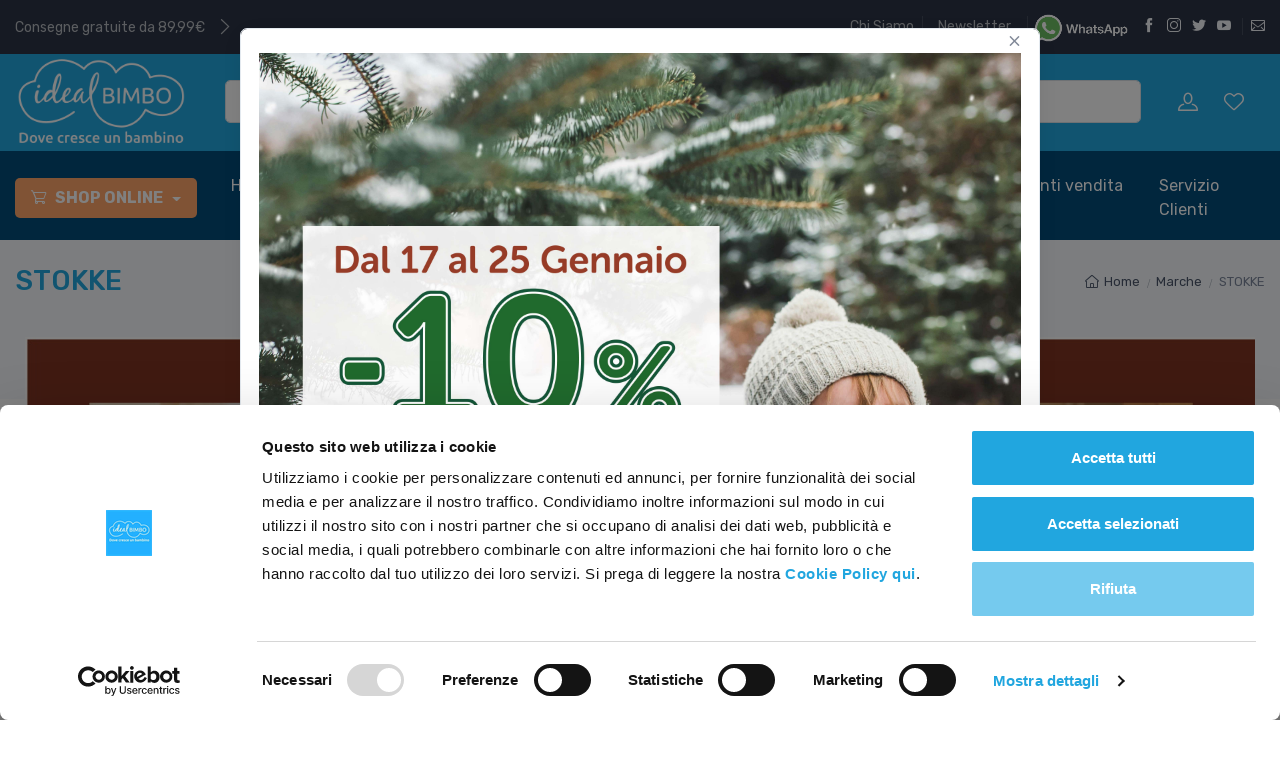

--- FILE ---
content_type: text/html
request_url: https://www.idealbimbo.it/it/stokke/
body_size: 368533
content:

<!DOCTYPE html>
  <html lang="it">
    <head>
	  <title>Prodotti STOKKE | idealBimbo.it</title>      
      <meta name="description" content="Idealbimbo il negozio online per i prodotti dell'infanzia, dallo svezzamento fino ai primi passi. Oltre a passeggini, biberon, abbigliamento neonato, scopri i nostri corsi preparto.">
      <meta name="keywords" content="">
      <meta name="publisher" content="Devitalia Telecomunicazioni">
      <meta property="og:title" content="idealBimbo.it" />
      <meta property="og:url" content="https://www.idealbimbo.it" />
      <link rel="shortcut icon" href="https://www.idealbimbo.it/img/favicon.png" type="image/x-icon" />
      <meta name="viewport" content="width=device-width, initial-scale=1">
<link rel="manifest" href="https://www.idealbimbo.it">
<meta name="msapplication-TileColor" content="#ffffff">
<meta name="theme-color" content="#ffffff">
<meta name="google-site-verification" content="Sb3Gmk5OsElmDEvbMkLZtkSgYGpmAdAXrk8" />
<meta name="facebook-domain-verification" content="kcpfa1jcwp9avvqe036j7yljww2753" />



<!-- Google Tag Manager -->
<script data-cookieconsent="ignore">
(function(w,d,s,l,i){w[l]=w[l]||[];w[l].push({'gtm.start':
new Date().getTime(),event:'gtm.js'});var f=d.getElementsByTagName(s)[0],
j=d.createElement(s),dl=l!='dataLayer'?'&l='+l:'';j.async=true;j.src=
'https://www.googletagmanager.com/gtm.js?id='+i+dl;f.parentNode.insertBefore(j,f);
})(window,document,'script','dataLayer','GTM-TG55LRT');</script>
<!-- End Google Tag Manager -->


 
					  <script data-cookieconsent="ignore">
						dataLayer.push({
						  event: "view_item_list",
						  user_id: "",
						  ecommerce: {
							item_list_id: "27_Marca",
							item_list_name: "STOKKE",
							item_list_page: 1,
							items: [
							
										{
										item_id: "KKK@8ST20LESL591301@2",
										item_name: "Stokke - Pack Lettino Sleepi Mini con Materasso e Lenzuolo - Natural",
										affiliation: "IdealBimbo",
										coupon: "Promozione",
										discount: 78.00,
										index: 0,
										item_brand: "STOKKE",
										item_category: "Cameretta",
										item_category2: "Lettino neonato",
										item_list_id: "27_Marca",
										item_list_name: "STOKKE",
										item_variant: "Beige",
										location_id: "ChIJj1n28JqR1RIRyHiEp7UPuKo",
										price: 557.00,
										sale_price: 479.00,
										quantity: 1
										}
					 ,
										{
										item_id: "KKK@8STSETRNAT@3",
										item_name: "Stokke - Seggiolone Tripp Trapp con Newborn - Natural",
										affiliation: "IdealBimbo",
										coupon: "Promozione",
										discount: 23.00,
										index: 1,
										item_brand: "STOKKE",
										item_category: "Tutti a Tavola",
										item_category2: "Seggioloni",
										item_list_id: "27_Marca",
										item_list_name: "STOKKE",
										item_variant: "Beige Chiaro",
										location_id: "ChIJj1n28JqR1RIRyHiEp7UPuKo",
										price: 358.00,
										sale_price: 335.00,
										quantity: 1
										}
					 ,
										{
										item_id: "KKK@8STSETR495201@1",
										item_name: "Stokke - Seggiolone Tripp Trapp in legno di quercia con Newborn - Natural",
										affiliation: "IdealBimbo",
										coupon: "Promozione",
										discount: 10.00,
										index: 2,
										item_brand: "STOKKE",
										item_category: "Tutti a Tavola",
										item_category2: "Seggioloni",
										item_list_id: "27_Marca",
										item_list_name: "STOKKE",
										item_variant: "Naturale",
										location_id: "ChIJj1n28JqR1RIRyHiEp7UPuKo",
										price: 428.00,
										sale_price: 418.00,
										quantity: 1
										}
					 ,
										{
										item_id: "KKK@8STSETR100139@3",
										item_name: "Stokke - Tripp Trapp con Baby Set2 - Glacier Green",
										affiliation: "IdealBimbo",
										coupon: "Promozione",
										discount: 10.00,
										index: 3,
										item_brand: "STOKKE",
										item_category: "Tutti a Tavola",
										item_category2: "Seggioloni",
										item_list_id: "27_Marca",
										item_list_name: "STOKKE",
										item_variant: "Silver",
										location_id: "ChIJj1n28JqR1RIRyHiEp7UPuKo",
										price: 288.00,
										sale_price: 278.00,
										quantity: 1
										}
					 ,
										{
										item_id: "KKK@8STSETR495201@2",
										item_name: "Stokke - Seggiolone Tripp Trapp in legno di Quercia con baby set 2 - Natural",
										affiliation: "IdealBimbo",
										coupon: "Promozione",
										discount: 10.00,
										index: 4,
										item_brand: "STOKKE",
										item_category: "Tutti a Tavola",
										item_category2: "Seggioloni",
										item_list_id: "27_Marca",
										item_list_name: "STOKKE",
										item_variant: "Naturale",
										location_id: "ChIJj1n28JqR1RIRyHiEp7UPuKo",
										price: 358.00,
										sale_price: 348.00,
										quantity: 1
										}
					 ,
										{
										item_id: "KKK@8STNO626605@1",
										item_name: "Stokke - Seggiolone Nomi con baby set - Oak - Navy",
										affiliation: "IdealBimbo",
										coupon: "",
										discount: 0.00,
										index: 5,
										item_brand: "STOKKE",
										item_category: "Tutti a Tavola",
										item_category2: "Seggioloni",
										item_list_id: "27_Marca",
										item_list_name: "STOKKE",
										item_variant: "Navy",
										location_id: "ChIJj1n28JqR1RIRyHiEp7UPuKo",
										price: 358.00,
										quantity: 1
										}
					 ,
										{
										item_id: "KKK@8ST20CA583701@1",
										item_name: "Stokke - Cassettiera Sleepi - Bianco",
										affiliation: "IdealBimbo",
										coupon: "",
										discount: 0.00,
										index: 6,
										item_brand: "STOKKE",
										item_category: "Cameretta",
										item_category2: "Cassettiera neonato",
										item_list_id: "27_Marca",
										item_list_name: "STOKKE",
										item_variant: "Bianco",
										location_id: "ChIJj1n28JqR1RIRyHiEp7UPuKo",
										price: 649.00,
										quantity: 1
										}
					 ,
										{
										item_id: "KKK@20STYPAYOB646002@10",
										item_name: "Stokke - Passeggino Duo Yoyo3 con Telaio Nero - Black",
										affiliation: "IdealBimbo",
										coupon: "Promozione",
										discount: 10.00,
										index: 7,
										item_brand: "STOKKE",
										item_category: "A Passeggio",
										item_category2: "Passeggini Duo",
										item_list_id: "27_Marca",
										item_list_name: "STOKKE",
										item_variant: "Black",
										location_id: "ChIJj1n28JqR1RIRyHiEp7UPuKo",
										price: 729.00,
										sale_price: 719.00,
										quantity: 1
										}
					 ,
										{
										item_id: "KKK@8ST20LESL591401@1",
										item_name: "Stokke - Pack Lettino Sleepi con Materasso e Lenzuolo - Natural",
										affiliation: "IdealBimbo",
										coupon: "Promozione",
										discount: 188.00,
										index: 8,
										item_brand: "STOKKE",
										item_category: "Cameretta",
										item_category2: "Lettino neonato",
										item_list_id: "27_Marca",
										item_list_name: "STOKKE",
										item_variant: "Beige",
										location_id: "ChIJj1n28JqR1RIRyHiEp7UPuKo",
										price: 957.00,
										sale_price: 769.00,
										quantity: 1
										}
					 ,
										{
										item_id: "KKK@8ST20LESL591301@3",
										item_name: "Stokke - Pack Lettino Completo Sleepi con Materasso e Lenzuolo - Natural",
										affiliation: "IdealBimbo",
										coupon: "Promozione",
										discount: 191.00,
										index: 9,
										item_brand: "STOKKE",
										item_category: "Cameretta",
										item_category2: "Lettino neonato",
										item_list_id: "27_Marca",
										item_list_name: "STOKKE",
										item_variant: "Beige",
										location_id: "ChIJj1n28JqR1RIRyHiEp7UPuKo",
										price: 1170.00,
										sale_price: 979.00,
										quantity: 1
										}
					 ,
										{
										item_id: "KKK@20STYPAYOB646002@12",
										item_name: "Stokke - Passeggino Yoyo3 con Set Rivestimento 6+ - Telaio Black - Olive",
										affiliation: "IdealBimbo",
										coupon: "Promozione",
										discount: 80.00,
										index: 10,
										item_brand: "STOKKE",
										item_category: "A Passeggio",
										item_category2: "Passeggini",
										item_list_id: "27_Marca",
										item_list_name: "STOKKE",
										item_variant: "Militare",
										location_id: "ChIJj1n28JqR1RIRyHiEp7UPuKo",
										price: 469.00,
										sale_price: 389.00,
										quantity: 1
										}
					 ,
										{
										item_id: "KKK@20STYPAYOW646001@10",
										item_name: "Stokke - Passeggino Yoyo3 Con Set Rivestimento 6+ - Telaio White - Olive",
										affiliation: "IdealBimbo",
										coupon: "Promozione",
										discount: 10.00,
										index: 11,
										item_brand: "STOKKE",
										item_category: "A Passeggio",
										item_category2: "Passeggini",
										item_list_id: "27_Marca",
										item_list_name: "STOKKE",
										item_variant: "Militare",
										location_id: "ChIJj1n28JqR1RIRyHiEp7UPuKo",
										price: 469.00,
										sale_price: 459.00,
										quantity: 1
										}
					 ,
										{
										item_id: "KKK@8STBAS650001@1",
										item_name: "Stokke - Seggiolone Tripp Trapp con Baby Set e Vassoio Bianco - Naturale",
										affiliation: "IdealBimbo",
										coupon: "Promozione",
										discount: 68.00,
										index: 12,
										item_brand: "STOKKE",
										item_category: "Tutti a Tavola",
										item_category2: "Seggioloni",
										item_list_id: "27_Marca",
										item_list_name: "STOKKE",
										item_variant: "Beige",
										location_id: "ChIJj1n28JqR1RIRyHiEp7UPuKo",
										price: 357.00,
										sale_price: 289.00,
										quantity: 1
										}
					 ,
										{
										item_id: "KKK@8STBAS650001@1",
										item_name: "Stokke - Seggiolone Tripp Trapp con Newborn e Baby Set - Naturale",
										affiliation: "IdealBimbo",
										coupon: "Promozione",
										discount: 10.00,
										index: 13,
										item_brand: "STOKKE",
										item_category: "Tutti a Tavola",
										item_category2: "Seggioloni",
										item_list_id: "27_Marca",
										item_list_name: "STOKKE",
										item_variant: "Beige",
										location_id: "ChIJj1n28JqR1RIRyHiEp7UPuKo",
										price: 417.00,
										sale_price: 407.00,
										quantity: 1
										}
					 ,
										{
										item_id: "KKK@8ST538700@1",
										item_name: "Stokke - Vaschetta da Bagno Pieghevole Flexi Bath con Supporto - Sandy Beige",
										affiliation: "IdealBimbo",
										coupon: "Promozione",
										discount: 20.00,
										index: 14,
										item_brand: "STOKKE",
										item_category: "Bagnetto",
										item_category2: "Vaschetta bagnetto",
										item_list_id: "27_Marca",
										item_list_name: "STOKKE",
										item_variant: "",
										location_id: "ChIJj1n28JqR1RIRyHiEp7UPuKo",
										price: 118.00,
										sale_price: 98.00,
										quantity: 1
										}
					 ,
										{
										item_id: "8STSD526101",
										item_name: "Stokke - Newborn Set per Tripp Trapp",
										affiliation: "IdealBimbo",
										coupon: "",
										discount: 0.00,
										index: 15,
										item_brand: "STOKKE",
										item_category: "Tutti a Tavola",
										item_category2: "Accessori Seggiolone",
										item_list_id: "27_Marca",
										item_list_name: "STOKKE",
										item_variant: "Grey",
										location_id: "ChIJj1n28JqR1RIRyHiEp7UPuKo",
										price: 129.00,
										quantity: 1
										}
					 ,
										{
										item_id: "8ST538700",
										item_name: "Stokke - Sostegno Pieghevole per Flexi Bath - Grey",
										affiliation: "IdealBimbo",
										coupon: "",
										discount: 0.00,
										index: 16,
										item_brand: "STOKKE",
										item_category: "Bagnetto",
										item_category2: "Vaschetta bagnetto",
										item_list_id: "27_Marca",
										item_list_name: "STOKKE",
										item_variant: "",
										location_id: "ChIJj1n28JqR1RIRyHiEp7UPuKo",
										price: 69.00,
										quantity: 1
										}
					 ,
										{
										item_id: "8STVATRTRAPP",
										item_name: "Stokke - Vassoio per Tripp Trapp - Bianco",
										affiliation: "IdealBimbo",
										coupon: "",
										discount: 0.00,
										index: 17,
										item_brand: "STOKKE",
										item_category: "Tutti a Tavola",
										item_category2: "Accessori Seggiolone",
										item_list_id: "27_Marca",
										item_list_name: "STOKKE",
										item_variant: "Bianco",
										location_id: "ChIJj1n28JqR1RIRyHiEp7UPuKo",
										price: 69.00,
										quantity: 1
										}
					 ,
										{
										item_id: "8STVASUFL329400",
										item_name: "Stokke - supporto Newborn per vaschetta Flexi Bath",
										affiliation: "IdealBimbo",
										coupon: "",
										discount: 0.00,
										index: 18,
										item_brand: "STOKKE",
										item_category: "Bagnetto",
										item_category2: "Vaschetta bagnetto",
										item_list_id: "27_Marca",
										item_list_name: "STOKKE",
										item_variant: "",
										location_id: "ChIJj1n28JqR1RIRyHiEp7UPuKo",
										price: 24.00,
										quantity: 1
										}
					 ,
										{
										item_id: "8STSETRNAT",
										item_name: "Stokke - Seggiolone Tripp Trapp - Naturale",
										affiliation: "IdealBimbo",
										coupon: "Promozione",
										discount: 10.00,
										index: 19,
										item_brand: "STOKKE",
										item_category: "Tutti a Tavola",
										item_category2: "Seggioloni",
										item_list_id: "27_Marca",
										item_list_name: "STOKKE",
										item_variant: "Naturale",
										location_id: "ChIJj1n28JqR1RIRyHiEp7UPuKo",
										price: 229.00,
										sale_price: 219.00,
										quantity: 1
										}
					 ,
										{
										item_id: "8STVA531901",
										item_name: "Stokke - vaschetta da bagno pieghevole Flexi Bath - White",
										affiliation: "IdealBimbo",
										coupon: "Promozione",
										discount: 1.00,
										index: 20,
										item_brand: "STOKKE",
										item_category: "Bagnetto",
										item_category2: "Vaschetta bagnetto",
										item_list_id: "27_Marca",
										item_list_name: "STOKKE",
										item_variant: "Bianco",
										location_id: "ChIJj1n28JqR1RIRyHiEp7UPuKo",
										price: 49.00,
										sale_price: 48.00,
										quantity: 1
										}
					 ,
										{
										item_id: "8STBAS650001",
										item_name: "Stokke - Tripp Trapp Baby Set2 - Natural",
										affiliation: "IdealBimbo",
										coupon: "",
										discount: 0.00,
										index: 21,
										item_brand: "STOKKE",
										item_category: "Tutti a Tavola",
										item_category2: "Accessori Seggiolone",
										item_list_id: "27_Marca",
										item_list_name: "STOKKE",
										item_variant: "Naturale",
										location_id: "ChIJj1n28JqR1RIRyHiEp7UPuKo",
										price: 59.00,
										quantity: 1
										}
					 ,
										{
										item_id: "8ST20AC600501",
										item_name: "Stokke - Telo Salvapip� per Culla Sleepi Mini V3 ",
										affiliation: "IdealBimbo",
										coupon: "",
										discount: 0.00,
										index: 22,
										item_brand: "STOKKE",
										item_category: "Cameretta",
										item_category2: "Lenzuola neonato",
										item_list_id: "27_Marca",
										item_list_name: "STOKKE",
										item_variant: "",
										location_id: "ChIJj1n28JqR1RIRyHiEp7UPuKo",
										price: 42.00,
										quantity: 1
										}
					 ,
										{
										item_id: "8STNO626502",
										item_name: "Stokke - Seggiolone Nomi - Natural - Black",
										affiliation: "IdealBimbo",
										coupon: "Promozione",
										discount: 10.00,
										index: 23,
										item_brand: "STOKKE",
										item_category: "Tutti a Tavola",
										item_category2: "Seggioloni",
										item_list_id: "27_Marca",
										item_list_name: "STOKKE",
										item_variant: "Black",
										location_id: "ChIJj1n28JqR1RIRyHiEp7UPuKo",
										price: 259.00,
										sale_price: 249.00,
										quantity: 1
										}
					 
							]
						  }
						});
					 </script>
   


<!-- TrustBox script -->
<script type="text/javascript" src="//widget.trustpilot.com/bootstrap/v5/tp.widget.bootstrap.min.js" async></script>
<!-- End TrustBox script -->


	<script type="text/javascript">    
     function Carica_Pagina_Categoria_SottoCategoria(id_c_par, id_sc_par, pagina_par)
        { 
         //alert("sono entrato"); 
         //alert(pagina_par);
         document.forms["Filtro"].method = "post";
         document.forms["Filtro"].c.value = id_c_par;
         document.forms["Filtro"].cc.value = "0";
         document.forms["Filtro"].sc.value = id_sc_par;
         document.forms["Filtro"].scsc.value = "0";
         document.forms["Filtro"].stst.value = "0";
         document.forms["Filtro"].m.value = "0";
         document.forms["Filtro"].mm.value = "0";
         document.forms["Filtro"].search.value = "";
         document.forms["Filtro"].ord.value = "ordd";
         document.forms["Filtro"].pza.value = "0";
         document.forms["Filtro"].pzb.value = "1000000";
         document.forms["Filtro"].pm.value = "1";
         document.forms["Filtro"].action = pagina_par;
         document.forms["Filtro"].submit();
        }
     
      function Carica_Pagina_Marca(id_m_par, pagina_par)
        { 
         //alert("sono entrato"); 
         //alert(pagina_par);
         document.forms["Filtro"].method = "post";
         document.forms["Filtro"].c.value = "0";
         document.forms["Filtro"].cc.value = "0";
         document.forms["Filtro"].sc.value = "0";
         document.forms["Filtro"].scsc.value = "0";
         document.forms["Filtro"].stst.value = "0";
         document.forms["Filtro"].m.value = id_m_par;
         document.forms["Filtro"].mm.value = "0";
         document.forms["Filtro"].search.value = "";
         document.forms["Filtro"].ord.value = "ordd";
         document.forms["Filtro"].pza.value = "0";
         document.forms["Filtro"].pzb.value = "1000000";
         document.forms["Filtro"].pm.value = "1";
         document.forms["Filtro"].action = pagina_par;
         document.forms["Filtro"].submit();
        }
        
     function Aggiorna_Paginazione(pagina_par)
       {   
         document.forms["Filtro"].pm.value = pagina_par;
         document.forms["Filtro"].submit();
       }
     
     
     function Controlla_Tasto_Invio_Ricerca(event) 
      {
       // alert(event.keyCode);
        if (event.keyCode === 13) 
           {
             Aggiorna_Parola_Ricerca();
             return false;
              
            }
          return true;
       }
      
     
     function Controlla_Tasto_Invio_Ricerca_Mobile(event) 
      {
       // alert(event.keyCode);
        if (event.keyCode === 13) 
           {
             Aggiorna_Parola_Ricerca_Mobile();
             return false;
              
            }
          return true;
       }
       
     function Aggiorna_Parola_Ricerca()
        {
         //alert("Sono entrato in Ricerca");
         var nuova_parola_ricerca;
         var valore_FK_Categoria;
         nuova_parola_ricerca = document.Form_Search.ricerca.value;         
         if (nuova_parola_ricerca == "")
            alert("Inserire una parola parola per la Ricerca");
         else               
           {
             valore_FK_Categoria = document.Form_Search.fk_categoria_search.options[document.Form_Search.fk_categoria_search.selectedIndex].value;
             if (!((valore_FK_Categoria == "0") || (valore_FK_Categoria == "")))
                {
                 document.forms["Filtro"].c_search.value = valore_FK_Categoria;
                }
             else
                {
                 document.forms["Filtro"].c_search.value = "0";
                }  
             document.forms["Filtro"].c.value = valore_FK_Categoria;
             document.forms["Filtro"].cc.value = "0";
             document.forms["Filtro"].sc.value = "0";
             document.forms["Filtro"].scsc.value = "0";
             document.forms["Filtro"].stst.value = "0";
             document.forms["Filtro"].m.value = "0";
             document.forms["Filtro"].mm.value = "0";
             document.forms["Filtro"].ord.value = "ordd";
             document.forms["Filtro"].pza.value = "0";
             document.forms["Filtro"].pzb.value = "1000000";
             document.forms["Filtro"].search.value = nuova_parola_ricerca;
             document.forms["Filtro"].pm.value = "1";
             document.forms["Filtro"].action = "https://www.idealbimbo.it/it/g/ricerca.asp";
             document.forms["Filtro"].submit();
          }
        }
        
       
     function Aggiorna_Parola_Ricerca_Mobile()
        {
         //alert("Sono entrato in Ricerca");
         var nuova_parola_ricerca;
         nuova_parola_ricerca = document.Form_Search_Mobile.ricerca_mobile.value;         
         if (nuova_parola_ricerca == "")
            alert("Inserire una parola parola per la Ricerca");
         else               
           {
             document.forms["Filtro"].c_search.value = "0";
             document.forms["Filtro"].c.value = "0";
             document.forms["Filtro"].cc.value = "0";
             document.forms["Filtro"].sc.value = "0";
             document.forms["Filtro"].scsc.value = "0";
             document.forms["Filtro"].stst.value = "0";
             document.forms["Filtro"].m.value = "0";
             document.forms["Filtro"].mm.value = "0";
             document.forms["Filtro"].ord.value = "ordd";
             document.forms["Filtro"].pza.value = "0";
             document.forms["Filtro"].pzb.value = "1000000";
             document.forms["Filtro"].search.value = nuova_parola_ricerca;
             document.forms["Filtro"].pm.value = "1";
             document.forms["Filtro"].action = "https://www.idealbimbo.it/it/g/ricerca.asp";
             document.forms["Filtro"].submit();
          }
        }
        
      function Aggiorna_Categoria_Ricerca(Select_Area)
        {
         var nuova_parola_ricerca;
         var valore_FK_Categoria;
         nuova_parola_ricerca = document.Form_Search.ricerca.value;
         valore_FK_Categoria = Select_Area.options[Select_Area.selectedIndex].value;
         if (!((valore_FK_Categoria == "0") || (valore_FK_Categoria == "")))
           {
             document.forms["Filtro"].c.value = "0";
             document.forms["Filtro"].cc.value = "0";
             document.forms["Filtro"].sc.value = "0";
             document.forms["Filtro"].scsc.value = "0";
             document.forms["Filtro"].stst.value = "0";
             document.forms["Filtro"].m.value = "0";
             document.forms["Filtro"].mm.value = "0";
             document.forms["Filtro"].ord.value = "ordd";
             document.forms["Filtro"].pza.value = "0";
             document.forms["Filtro"].pzb.value = "1000000";
             document.forms["Filtro"].c_search.value = valore_FK_Categoria;
             document.forms["Filtro"].search.value = nuova_parola_ricerca;           
             document.forms["Filtro"].pm.value = "1";
             document.forms["Filtro"].action = "https://www.idealbimbo.it/it/g/ricerca.asp";
             document.forms["Filtro"].submit();
           }
        }
        
    function Aggiorna_Visualizzazione(vista_par)
       {   
         document.forms["Filtro"].pm.value = "1";
         document.forms["Filtro"].v.value = vista_par;
         document.forms["Filtro"].submit();
       }
       
    function Aggiorna_Ordinamento(ord_par) 
       {
          document.forms["Filtro"].ord.value = ord_par.options[ord_par.selectedIndex].value;
          document.forms["Filtro"].submit();
       }
       
   function Aggiorna_stringa_SelectFK_SottoCategoria(select_area)
      {
       var nuovo_valore_select;
       var valore_FK_SottoCategoria;
      
       valore_FK_SottoCategoria = document.Filtro.sc.value;
       nuovo_valore_select = String(select_area.value);
       //alert("FK_SottoCategoria = "+valore_FK_SottoCategoria);
       if (select_area.checked)  //  inserisco il nuovo valore selezionato 	   
         {
          valore_FK_SottoCategoria = valore_FK_SottoCategoria + ',' + nuovo_valore_select;
         }
       else   //   occorre eliminare una precente selezione					
         {	   	 
          valore_FK_SottoCategoria = valore_FK_SottoCategoria.replace(nuovo_valore_select,"");		 
          valore_FK_SottoCategoria = valore_FK_SottoCategoria.replace(",,",",");

          if (valore_FK_SottoCategoria=="0,")
            {
             valore_FK_SottoCategoria = "0";
            }
        }
       //alert("FK_SottoCategoria = "+valore_FK_SottoCategoria);
         if (!(valore_FK_SottoCategoria == "0")) 
           {
               document.forms["Filtro"].method = "get";
           }
       document.Filtro.sc.value = valore_FK_SottoCategoria;
       document.Filtro.submit();
      }
                  
    function Aggiorna_stringa_SelectFKCategoria(select_area)
      {
       var nuovo_valore_select;
       var valore_FK_Categoria;
      
       valore_FK_Categoria = document.forms["Filtro"].cc.value;
       nuovo_valore_select = String(select_area.value);
       //alert("FK_Categoria = "+valore_FK_Categoria);
       if (select_area.checked)  //  inserisco il nuovo valore selezionato 	   
         {
          valore_FK_Categoria = valore_FK_Categoria +','+ nuovo_valore_select;
         }
       else   //   occorre eliminare una precente selezione
         {	   	 
          valore_FK_Categoria = valore_FK_Categoria.replace(nuovo_valore_select,"");
          valore_FK_Categoria = valore_FK_Categoria.replace(",,",",");

          if (valore_FK_Categoria=="0,")
              {
              valore_FK_Categoria = "0";
              }
         }
         //alert("FK_Categoria = "+valore_FK_Categoria);
         if (!(valore_FK_Categoria == "0")) 
           {
               document.forms["Filtro"].method = "get";
           }
         document.forms["Filtro"].cc.value = valore_FK_Categoria;
         document.forms["Filtro"].pm.value = "1";
         document.forms["Filtro"].submit();
      }
      
     function Aggiorna_stringa_SelectFK_Marca(select_area)
      {
       var nuovo_valore_select;
       var valore_FK_Marca;
      
       valore_FK_Marca = document.forms["Filtro"].mm.value;
       nuovo_valore_select = String(select_area.value);
       //alert("FK_Marca = "+valore_FK_Marca);
       if (select_area.checked)  //  inserisco il nuovo valore selezionato 	   
         {
          valore_FK_Marca = valore_FK_Marca + ',' + nuovo_valore_select;
         }
       else   //   occorre eliminare una precente selezione					
         {	   	 
          valore_FK_Marca = valore_FK_Marca.replace(nuovo_valore_select,"");		 
          valore_FK_Marca = valore_FK_Marca.replace(",,",",");

          if (valore_FK_Marca=="0,")
              {
              valore_FK_Marca = "0";
              }
         }
         //alert("FK_Marca = "+valore_FK_Marca);
         if (!(valore_FK_Marca == "0")) 
           {
               document.forms["Filtro"].method = "get";
           }
         document.forms["Filtro"].mm.value = valore_FK_Marca;
         document.forms["Filtro"].pm.value = "1";
         document.forms["Filtro"].submit();
      }
      
   function Aggiorna_stringa_SelectFK_Settore(select_area)
      {
       var nuovo_valore_select;
       var valore_FK_Settore;
      
       valore_FK_Settore = document.Filtro.stst.value;
       nuovo_valore_select = String(select_area.value);
       //alert("FK_Settore = "+valore_FK_Settore);
       if (select_area.checked)  //  inserisco il nuovo valore selezionato 	   
         {
          valore_FK_Settore = valore_FK_Settore + ',' + nuovo_valore_select;
         }
       else   //   occorre eliminare una precente selezione					
         {	   	 
          valore_FK_Settore = valore_FK_Settore.replace(nuovo_valore_select,"");		 
          valore_FK_Settore = valore_FK_Settore.replace(",,",",");

          if (valore_FK_Settore=="0,")
            {
             valore_FK_Settore = "0";
            }
         }
       //alert("FK_Settore = "+valore_FK_Settore);
       
       if (!(valore_FK_Settore == "0")) 
         {
           document.forms["Filtro"].method = "get";
         }
       document.Filtro.stst.value = valore_FK_Settore;
       document.forms["Filtro"].pm.value = "1";
       document.forms["Filtro"].submit();
      } 
      
    function Aggiorna_Filtro_Prezzo(mm_par, valore_par)
      {
        //alert("cambio prezzo");
        //alert(valore_par);
        if (mm_par == 'a')
          {
           document.forms["Filtro"].pza.value = valore_par;
           document.forms["Filtro"].method = "get";
          }
        
        if (mm_par == 'b')       
          {
           document.forms["Filtro"].pzb.value = valore_par;
           document.forms["Filtro"].method = "get";
          }
        
        document.forms["Filtro"].pm.value = "1";
        //alert("pza = "+document.forms["Filtro"].pza.value +"   pzb = "+ document.forms["Filtro"].pzb.value);
        //document.Filtro.submit();
      }
      
      
    function Aggiorna_Filtro_RangePrezzo()
      {
        //alert("sono entrato");
        //document.forms["Filtro"].pza.value = valore_a_par;
        //document.forms["Filtro"].pzb.value = valore_b_par;
        // alert("pza = "+document.forms["Filtro"].pza.value +"   pzb = "+ document.forms["Filtro"].pzb.value);
         document.getElementById('rng_prz_a').value = document.forms["Filtro"].pza.value;
         document.getElementById('rng_prz_b').value = document.forms["Filtro"].pzb.value;         
         //alert("pza = "+document.forms["Filtro"].pza.value +"   pzb = "+ document.forms["Filtro"].pzb.value);
         document.forms["Filtro"].method = "get";
         document.forms["Filtro"].pm.value = "1";
        document.Filtro.submit();
      }
      
       var XMLHTTP_CARRELLO;	        
       function Aggiungi_al_Carrello(id_prodotto_par, azione_par, quantita_par, submit_par)
         {
          //alert("sono entrato");      
          if (submit_par == "1") 
            {             
              var url = "https://www.idealbimbo.it/carrello1.asp?p="+id_prodotto_par+"&a="+azione_par+"&q="+quantita_par;
              //alert ("url: " + url);
              XMLHTTP_CARRELLO = RicavaBrowser(Finestra_Modale_Aggiunto_al_Carrello);
              XMLHTTP_CARRELLO.open("GET", url, true);
              XMLHTTP_CARRELLO.send(null);
              //alert("sto per aprire la modal");
              $("#carrello-aggiunto-popup").modal("show");
              //alert("ho aperto la modal");
            }
          else 
            {
             document.forms["carrello"].p.value = id_prodotto_par;
             document.forms["carrello"].a.value = azione_par;
             document.forms["carrello"].q.value = quantita_par;
            }
         }
         
         function Finestra_Modale_Aggiunto_al_Carrello()	
           {
              if (XMLHTTP_CARRELLO.readyState == 4)
                {
                  var R = document.getElementById("aggiunto_al_carrello");
                  R.innerHTML = XMLHTTP_CARRELLO.responseText;                   
                }
           }
         
       var XMLHTTP_CT;	  
       function Popola_Valori_Ajax_carrello_testata()	 
        {
         //alert("funzione chimata");
         var div_caricare = "carrello-testata";
         var url = "https://www.idealbimbo.it/ajax/popola_valori_ajax_carrello_testata.asp";
         //alert ("url: " + url);
         XMLHTTP_CT = RicavaBrowser(CambioStato_carrello_testata);
         XMLHTTP_CT.open("GET", url, true);
         XMLHTTP_CT.send(null);
        }

       function CambioStato_carrello_testata()	
         {
          if (XMLHTTP_CT.readyState == 4)
               {
                var R = document.getElementById("carrello-testata");
                R.innerHTML = XMLHTTP_CT.responseText;
            }
         }
      
      
       function RicavaBrowser(QualeBrowser)
         {
          if (navigator.userAgent.indexOf("MSIE") != (-1))
            {
            var Classe = "Msxml2.XMLHTTP";
            if (navigator.appVersion.indexOf("MSIE 5.5") != (-1));
              {
                Classe = "Microsoft.XMLHTTP";
              } 
            try
              {
                OggettoXMLHTTP = new ActiveXObject(Classe);
                OggettoXMLHTTP.onreadystatechange = QualeBrowser;
                return OggettoXMLHTTP;
              }
            catch(e)
              {
                alert("Errore: l'ActiveX non verrà eseguito!");
              }
            }
          else if (navigator.userAgent.indexOf("Mozilla") != (-1))
                {
                  OggettoXMLHTTP = new XMLHttpRequest();
                  OggettoXMLHTTP.onload = QualeBrowser;
                  OggettoXMLHTTP.onerror = QualeBrowser;
                  return OggettoXMLHTTP;
                }
              else
                {
                alert("L'esempio non funziona con altri browser!");
                }
         }
 </script>
 
 	<!-- Vendor Styles including: Font Icons, Plugins, etc.-->
    <link rel="stylesheet" media="screen,print" href="https://www.idealbimbo.it/css/vendor.min.css">
    <!-- Main Theme Styles + Bootstrap-->
    <link rel="stylesheet" media="screen,print" id="main-styles" href="https://www.idealbimbo.it/css/theme.min.css">
	<link rel="preload" href="https://www.idealbimbo.it/css/theme2.min.css" 
	as="style" onload="this.rel='stylesheet'">
	
	<link rel="stylesheet" media="screen,print" href="https://www.idealbimbo.it/css/custom.css">
	<link rel="stylesheet" media="print" href="https://www.idealbimbo.it/css/print.css"> 
    </head>
    

    
    <body>

          
    <div class="modal fade" id="signin-modal" tabindex="-1" role="dialog">
      <div class="modal-dialog modal-dialog-centered" role="document">
        <div class="modal-content">
          <div class="modal-header">
            <ul class="nav nav-tabs card-header-tabs" role="tablist">
              <li class="nav-item"><a class="nav-link active" href="#signin-tab" data-toggle="tab" role="tab" aria-selected="true"><i class="czi-unlocked mr-2 mt-n1"></i>Accedi</a></li>
              <li class="nav-item"><a class="nav-link" href="#signup-tab" data-toggle="tab" role="tab" aria-selected="false"><i class="czi-user mr-2 mt-n1"></i>Iscriviti</a></li>
            </ul>
            <button class="close" type="button" data-dismiss="modal" aria-label="Close"><span aria-hidden="true">&times;</span></button>
          </div>
          
          <div class="modal-body tab-content py-4">
            <form class="needs-validation tab-pane fade show active" method="post" action="https://www.idealbimbo.it/riservata/chk.asp" autocomplete="off" novalidate id="signin-tab">
              <div class="form-group">
                <label for="si-email">Email</label>
                <input class="form-control" type="email" id="si-email" name="usr" value="" placeholder="nome@esempio.com" required>
                <div class="invalid-feedback">Per favore inserisci una email valida.</div>
              </div>
              <div class="form-group">
                <label for="si-password">Password</label>
                <div class="password-toggle">
                  <input class="form-control" type="password" id="si-password" name="pwd" value="" required>
                  <label class="password-toggle-btn">
                    <input class="custom-control-input" type="checkbox">
                    <i class="czi-eye password-toggle-indicator"></i>
                    <span class="sr-only">Mostra password</span>
                  </label>
                </div>
              </div>
              <div class="form-group d-flex flex-wrap justify-content-between">
                <div class="custom-control custom-checkbox mb-2">
                  <input class="custom-control-input" type="checkbox" id="si-remember">
                  <label class="custom-control-label" for="si-remember">Ricordami</label>
                </div><a class="font-size-sm" href="https://www.idealbimbo.it/riservata/ricorda_password.asp">Password dimenticata?</a>
              </div>
              <button class="btn btn-primary btn-block btn-shadow" type="submit">Accedi</button>
            </form>
            
            <form class="needs-validation tab-pane fade" method="post" action="https://www.idealbimbo.it/registrazione/registrazione.asp" 
                autocomplete="off" novalidate id="signup-tab" 
                onsubmit="{this.pwda=this.pwd1;this.pwdb=this.pwd2}";>
              <input type="hidden" name="pwda" value="">           
              <input type="hidden" name="pwdb" value="">
              <div class="form-group">
                <label for="su-name">Name</label>
                <input class="form-control" type="text" id="su-name" name="nome" value="" placeholder="John" required>
                <div class="invalid-feedback">Please fill in your name.</div>
              </div> 
              <div class="form-group">
                <label for="su-name">Surname</label>
                <input class="form-control" type="text" id="su-name" name="cognome" value="" placeholder="Doe" required>
                <div class="invalid-feedback">Please fill in your surname.</div>
              </div>
              <div class="form-group">
                <label for="su-email">Email address</label>
                <input class="form-control" type="email" id="su-email" name="email" value="" placeholder="johndoe@example.com" required>
                <div class="invalid-feedback">Please provide a valid email address.</div>
              </div>
              <div class="form-group">
                <label for="su-password">Password</label>
                <div class="password-toggle">
                  <input class="form-control" type="password" id="su-password" name="pwd1" value="" required>
                  <label class="password-toggle-btn">
                    <input class="custom-control-input" type="checkbox"><i class="czi-eye password-toggle-indicator"></i>
                    <span class="sr-only">Show password</span>
                  </label>
                </div>
              </div>
              <div class="form-group">
                <label for="su-password-confirm">Confirm password</label>
                <div class="password-toggle">
                  <input class="form-control" type="password" id="su-password-confirm" name="pwd2" value="" required>
                  <label class="password-toggle-btn">
                    <input class="custom-control-input" type="checkbox"><i class="czi-eye password-toggle-indicator"></i>
                    <span class="sr-only">Show password</span>
                  </label>
                </div>
              </div>
              <button class="btn btn-primary btn-block btn-shadow" type="submit">Sign up</button>
            </form>
          </div>
        </div>
      </div>
    </div>
    
    <form name="Filtro" method="POST" action="https://www.idealbimbo.it/it/stokke/">
      <input type="hidden" name="c" value="0">
      <input type="hidden" name="cc" value="0">
      <input type="hidden" name="sc" value="0">
      <input type="hidden" name="scsc" value="0">
      <input type="hidden" name="m" value="27">
      <input type="hidden" name="mm" value="0">
      <input type="hidden" name="st" value="0">
      <input type="hidden" name="stst" value="0">
      <input type="hidden" name="pza" value="19">
      <input type="hidden" name="pzb" value="1299">
      <input type="hidden" name="pm" value="1">
      <input type="hidden" name="v" value="g">
      <input type="hidden" name="c_search" value="0">
      <input type="hidden" name="search" value="">
      <input type="hidden" name="ord" value="ordd">
    </form>
    
<header class="box-shadow-sm d-print-none">
	<div class="navbar-sticky bg-dark pb-1" style="background:url()">
		      <div class="topbar topbar-dark bg-darker">
        <div class="container">
        
          <div class="cz-carousel cz-controls-static d-md-inline-block">
            <div class="cz-carousel-inner" data-carousel-options="{&quot;mode&quot;: &quot;gallery&quot;, &quot;nav&quot;: false}">
              <div class="topbar-text">Consegne gratuite da 89,99&euro;</div>
              <div class="topbar-text">8 punti vendita specializzati</div>
            </div>
          </div> 
		  
           
          <!-- TrustBox widget - Micro Combo -->
           <div class="trustpilot-widget d-none d-sm-block" data-locale="it-IT" data-template-id="5419b6ffb0d04a076446a9af" data-businessunit-id="61659aef441f7a001d791152" data-style-height="20px" data-style-width="100%" data-theme="dark">
             <a href="https://it.trustpilot.com/review/idealbimbo.it" target="_blank" rel="noopener">Trustpilot</a>
           </div>
           <!-- End TrustBox widget -->
    


          <div style="display:none !Important" class="topbar-text dropdown d-md-none ml-auto">
            <a class="topbar-link dropdown-toggle" href="https://www.idealbimbo.it/riservata/areariservata.asp" data-toggle="dropdown">Wishlist / Tracking</a>
            <ul class="dropdown-menu dropdown-menu-right">
              <li><a class="dropdown-item" href="https://www.idealbimbo.it/riservata/wishlist.asp"><i class="czi-heart text-muted mr-2"></i>Wish List (3)</a></li>
              <!--li><a class="dropdown-item" href="< =Indirizzo_Sito_Glo%>/confronta_prodotti.asp"><i class="czi-compare text-muted mr-2"></i>Compara (3)</a></li-->
              <li><a class="dropdown-item" href="https://www.idealbimbo.it/riservata/tracking.asp"><i class="czi-location text-muted mr-2"></i>Tracking ordini</a></li>
            </ul>
          </div>
          <div class="d-md-block text-nowrap topbar-text d-md-none">
			 
			  <!--a class="topbar-link d-none d-md-inline-block" 
			  href="< %=Indirizzo_Sito_Glo%>/< %=Link_Menu_AreaRiservata%>/ordini.asp">
				<i class="czi-location mt-n1"></i>Ordini
			  </a>
			 <a class="topbar-link ml-3 pl-3 border-left border-light d-none d-md-inline-block" 
			 href="< %=Indirizzo_Sito_Glo%>/< %=Link_Menu_AreaRiservata%>/wishlist.asp">
				<i class="czi-heart mt-n1"></i>Wishlist
			  </a-->

			  
			  <!--a class="topbar-link ml-3 pl-3 border-left border-light d-none d-md-inline-block" 
			  href="< %=Indirizzo_Sito_Glo%>/< %=Link_Menu_AreaRiservata%>/areariservata.asp" 
			  title="< %=Str_Area_Privata%>">
				<i class="czi-user mt-n1"></i>Profilo
			  </a-->
			  
			  
			  <a class="topbar-link ml-2 pl-2 pr-2 border-light border-right d-none d-md-inline-block" 
			  href="https://www.idealbimbo.it/it/g/chi-siamo.asp" title="Chi Siamo">Chi Siamo
			  </a>	
			  
			  <a class="topbar-link ml-1 pl-2 pr-3 border-light border-right d-none d-md-inline-block" 
			  href="https://c7h3e.emailsp.com/frontend/forms/Subscription.aspx?idList=1&idForm=64&guid=eb5815dc-ab82-4ecc-9054-70b723f5f898" title="Iscriviti alla nostra Newsletter" target="_blank">Newsletter</a> 				  
			  
				<a href="https://wa.me/393703367404" title="Contattaci tramite Whatsapp" target="_blank">
					<img src="https://www.idealbimbo.it/img/icone/whatsapp_esteso_top.png" width="100" alt="Contattaci tramite Whatsapp"></a>
          
			  
			  <a class="ml-2 text-secondary" 
			  href="https://www.fb.com/idealbimbo" target="_blank">
				<i class="czi-facebook"></i>
			  </a>
			  
			  <a class="ml-2 text-secondary" 
			  href="https://www.instagram.com/idealbimbo" target="_blank">
				<i class="czi-instagram"></i>
			  </a>
			  
			  <a class="ml-2 text-secondary" 
			  href="https://twitter.com/nuovaidealbimbo" target="_blank">
				<i class="czi-twitter"></i>
			  </a> 
			  
			  <a class="ml-2 text-secondary pr-2 border-light border-right" 
			  href="https://www.youtube.com/IdealBimbo" target="_blank">
			  <i class="czi-youtube"></i>
			  </a>			  
			  
			  
			  <a class="ml-2 text-secondary border-light" 
			  href="https://www.idealbimbo.it/it/g/contatti.asp"><i class="czi-mail"></i></a>
			  
		  </div>
        </div>
      </div> 
		<div class="navbar navbar-expand-lg navbar-dark pt-2 pt-md-2">
			<div class="container">
							<a class="navbar-brand d-none d-sm-block mr-3 flex-shrink-0" 
			href="https://www.idealbimbo.it/it/g/home.asp" style="min-width: 7rem;">
				<img width="170" src="https://www.idealbimbo.it/img/logo_slogan_bianco.png" alt=""/>
			</a>
			<a class="navbar-brand d-sm-none" 
			href="https://www.idealbimbo.it/it/g/home.asp" style="min-width: 4.625rem;">
				<img width="100" src="https://www.idealbimbo.it/img/logo_slogan_bianco.png" alt=""/>
			</a>

<div id="testata-cerca" class="input-group-overlay d-none d-lg-block mx-4"> 
<script>
var doofinder_script ='//cdn.doofinder.com/media/js/doofinder-classic.7.latest.min.js';
(function(d,t){var f=d.createElement(t),s=d.getElementsByTagName(t)[0];f.async=1;
f.src=('https:'==location.protocol?'https:':'http:')+doofinder_script;
f.setAttribute('charset','utf-8');
s.parentNode.insertBefore(f,s)}(document,'script'));

var dfClassicLayers = [{
  "hashid": "3f1ae318ce44430fe12f6e9317dd76b7",
  "zone": "eu1",
  "display": {
    "lang": "it",
    "align": "left",
    "dleft": -173,
    "facets": {
      "attached": "right"
    }
  },
  "queryInput": "input[name='ricerca']"
}];
</script>
 <input class="form-control font-size-sm" type="text" placeholder="Ricerca nel catalogo" name="ricerca" value="">
</div>
<div class="navbar-toolbar d-flex flex-shrink-0 align-items-center">
   <button class="navbar-toggler" type="button" data-toggle="collapse" data-target="#navbarCollapse">
   <span class="navbar-toggler-icon"></span>
   </button>
   <!--a class="navbar-tool navbar-stuck-toggler" href="#">
      <span class="navbar-tool-tooltip">Espandi menu</span>
      <div class="navbar-tool-icon-box">
         <i class="navbar-tool-icon czi-menu"></i>
      </div>
      </a-->
   
          <a class="navbar-tool ml-0 ml-lg-0 mr-lg-0 d-none d-xl-block" 
             href="https://www.idealbimbo.it/riservata/areariservata.asp" title="">
               <div class="navbar-tool-icon-box">
                  <i class="navbar-tool-icon czi-user"></i>
               </div>
          </a>
   
         <a class="navbar-tool ml-0 ml-lg-0 mr-n1 mr-lg-1 d-none d-xl-block" href="https://www.idealbimbo.it/riservata/wishlist.asp">
            <div class="navbar-tool-icon-box">
               <i class="navbar-tool-icon czi-heart"></i>
            </div>
         </a>
        
     <script language="javascript">
        function Aggiorna_Valori_Carrello_Testata()
         {
           //alert("sto aggiornando");
           Popola_Valori_Ajax_carrello_testata();
           setTimeout('Aggiorna_Valori_Carrello_Testata()',1000); // richiamo ciclico
           //alert("ho aggiornato");
         }
      </script>
      
   <div class="navbar-tool dropdown ml-1" id="carrello-testata"></div>

   <img src="https://www.idealbimbo.it/img/logo.png?n=23/01/2026 10:09:34" 	   
       width="0" 
       height="0" 
       border="0"
       onload="Aggiorna_Valori_Carrello_Testata()">
</div>
</div>			
			</div>
		</div>
		<div class="row bg-navbar">
			<div class="col-sm-1 d-lg-none text-center mx-3">
				
<div class="input-group-overlay d-lg-none my-3">
 <input class="form-control font-size-sm" type="text" placeholder="Ricerca nel catalogo" name="ricerca" value="">
</div>

			</div>
		</div>
		
		<div class="navbar bg-navbar navbar-expand-lg navbar-light 
			navbar-stuck-menu mt-n2 pt-0 pb-1">
			<div class="container">
				<div class="collapse navbar-collapse" id="navbarCollapse">
					
<!-- Menu reparti-->
<ul class="navbar-nav mega-nav pr-lg-2 mr-lg-2 navbar-dark">
   <li class="nav-item dropdown">
      <a class="nav-link dropdown-toggle px-2 pr-3 py-2 rounded" 
         style="margin-top:3px; background:#fea569"
         href="https://www.idealbimbo.it/it/categorie/" data-toggle="dropdown">
      <i class="czi-cart text-white align-middle mt-n1 mr-1 ml-2"></i>
      <b class="">SHOP ONLINE</b>
      </a>
      <ul class="dropdown-menu">
         
         <!-- Categoria -->
         <li class="dropdown mega-dropdown">
            <a class="dropdown-item dropdown-toggle" data-toggle="dropdown" 
               href="#"  onclick="Carica_Pagina_Categoria_SottoCategoria('161', '0', 'https://www.idealbimbo.it/it/a-passeggio/')" >
            <i class="czi-arrow-right opacity-60 font-size-lg mt-n1 mr-2"></i>
            A PASSEGGIO
            </a>
            <div class="dropdown-menu p-0">
               <div class="d-flex flex-wrap flex-md-nowrap px-2">
                  <!-- colonna menu -->
                  <div class="mega-dropdown-column py-4 px-3">
                     <h6 class="font-size-base mb-3">
                        <a href="#"   onclick="Carica_Pagina_Categoria_SottoCategoria('161', '0', 'https://www.idealbimbo.it/it/a-passeggio/')"  >A Passeggio</a>
                     </h6>
                     <div class="widget widget-links">
                        
                        <div class="widget widget-links mt-2">
                           <h6 class="font-size-base">
                              <a class="widget-list-link" href="#" onclick="Carica_Pagina_Categoria_SottoCategoria('161', '218', 'https://www.idealbimbo.it/it/a-passeggio/passeggini/')"><b>Passeggini</b></a>
                           </h6>
                        </div>
                        
                        <div class="widget widget-links mt-2">
                           <h6 class="font-size-base">
                              <a class="widget-list-link" href="#" onclick="Carica_Pagina_Categoria_SottoCategoria('161', '214', 'https://www.idealbimbo.it/it/a-passeggio/passeggini-trio/')"><b>Passeggini Trio</b></a>
                           </h6>
                        </div>
                        
                        <div class="widget widget-links mt-2">
                           <h6 class="font-size-base">
                              <a class="widget-list-link" href="#" onclick="Carica_Pagina_Categoria_SottoCategoria('161', '376', 'https://www.idealbimbo.it/it/a-passeggio/passeggini-duo/')"><b>Passeggini Duo</b></a>
                           </h6>
                        </div>
                        
                        <div class="widget widget-links mt-2">
                           <h6 class="font-size-base">
                              <a class="widget-list-link" href="#" onclick="Carica_Pagina_Categoria_SottoCategoria('161', '222', 'https://www.idealbimbo.it/it/a-passeggio/passeggino-gemellare/')"><b>Passeggino Gemellare</b></a>
                           </h6>
                        </div>
                        
                        <div class="widget widget-links mt-2">
                           <h6 class="font-size-base">
                              <a class="widget-list-link" href="#" onclick="Carica_Pagina_Categoria_SottoCategoria('161', '384', 'https://www.idealbimbo.it/it/a-passeggio/biciclette-e-accessori/')"><b>Biciclette e accessori</b></a>
                           </h6>
                        </div>
                        
                        <div class="widget widget-links mt-2">
                           <h6 class="font-size-base">
                              <a class="widget-list-link" href="#" onclick="Carica_Pagina_Categoria_SottoCategoria('161', '279', 'https://www.idealbimbo.it/it/a-passeggio/navicella-passeggino/')"><b>Navicella passeggino</b></a>
                           </h6>
                        </div>
                        
                        <div class="widget widget-links mt-2">
                           <h6 class="font-size-base">
                              <a class="widget-list-link" href="#" onclick="Carica_Pagina_Categoria_SottoCategoria('161', '284', 'https://www.idealbimbo.it/it/a-passeggio/telaio-passeggino/')"><b>Telaio passeggino</b></a>
                           </h6>
                        </div>
                        
                        <div class="widget widget-links mt-2">
                           <h6 class="font-size-base">
                              <a class="widget-list-link" href="#" onclick="Carica_Pagina_Categoria_SottoCategoria('161', '228', 'https://www.idealbimbo.it/it/a-passeggio/marsupio-e-fasce-bimbo/')"><b>Marsupio e Fasce Bimbo</b></a>
                           </h6>
                        </div>
                        
                        <div class="widget widget-links mt-2">
                           <h6 class="font-size-base">
                              <a class="widget-list-link" href="#" onclick="Carica_Pagina_Categoria_SottoCategoria('161', '257', 'https://www.idealbimbo.it/it/a-passeggio/borsa-passeggino/')"><b>Borsa Passeggino</b></a>
                           </h6>
                        </div>
                        
                        <div class="widget widget-links mt-2">
                           <h6 class="font-size-base">
                              <a class="widget-list-link" href="#" onclick="Carica_Pagina_Categoria_SottoCategoria('161', '371', 'https://www.idealbimbo.it/it/a-passeggio/sacco-invernale-passeggino/')"><b>Sacco Invernale Passeggino</b></a>
                           </h6>
                        </div>
                        
                        <div class="widget widget-links mt-2">
                           <h6 class="font-size-base">
                              <a class="widget-list-link" href="#" onclick="Carica_Pagina_Categoria_SottoCategoria('161', '225', 'https://www.idealbimbo.it/it/a-passeggio/accessori-passeggino/')"><b>Accessori Passeggino</b></a>
                           </h6>
                        </div>
                        	
                     </div>
                  </div>
                  <!-- fine colonna menu -->
                  
                             <!-- colonna con banner -->
                             <div class="mega-dropdown-column d-none d-lg-block py-4 text-center">
                                <a class="d-block mb-2" href="https://www.idealbimbo.it/it/a-passeggio/accessori-passeggino/">
                                <img src="https://www.idealbimbo.it/priv_foto_prodotto/thumb/58596.jpg" 
                                   alt="A Passeggio - Accessori Passeggino" border="0" />
                                </a>
                                <div class="font-size-sm mb-3">A partire da 
                                   <span class='font-weight-medium'>&euro; 41,<small>90</small></span>
                                </div>
                                <a class="btn btn-primary btn-shadow btn-sm" 
                                   href="https://www.idealbimbo.it/it/promozioni/?cc=161">Tutte le offerte
                                <i class="czi-arrow-right font-size-xs ml-1"></i>
                                </a>
                             </div>
                             <!-- fine colonna con banner  -->
               
               </div>
            </div>
         </li>
         <!-- fine Categoria -->
         
         <!-- Categoria -->
         <li class="dropdown mega-dropdown">
            <a class="dropdown-item dropdown-toggle" data-toggle="dropdown" 
               href="#"  onclick="Carica_Pagina_Categoria_SottoCategoria('162', '0', 'https://www.idealbimbo.it/it/in-macchina/')" >
            <i class="czi-arrow-right opacity-60 font-size-lg mt-n1 mr-2"></i>
            IN MACCHINA
            </a>
            <div class="dropdown-menu p-0">
               <div class="d-flex flex-wrap flex-md-nowrap px-2">
                  <!-- colonna menu -->
                  <div class="mega-dropdown-column py-4 px-3">
                     <h6 class="font-size-base mb-3">
                        <a href="#"   onclick="Carica_Pagina_Categoria_SottoCategoria('162', '0', 'https://www.idealbimbo.it/it/in-macchina/')"  >In Macchina</a>
                     </h6>
                     <div class="widget widget-links">
                        
                        <div class="widget widget-links mt-2">
                           <h6 class="font-size-base">
                              <a class="widget-list-link" href="#" onclick="Carica_Pagina_Categoria_SottoCategoria('162', '372', 'https://www.idealbimbo.it/it/in-macchina/sacco-nanna-invernale/')"><b>Sacco Nanna Invernale</b></a>
                           </h6>
                        </div>
                        
                        <div class="widget widget-links mt-2">
                           <h6 class="font-size-base">
                              <a class="widget-list-link" href="#" onclick="Carica_Pagina_Categoria_SottoCategoria('162', '230', 'https://www.idealbimbo.it/it/in-macchina/seggiolini-auto/')"><b>Seggiolini auto</b></a>
                           </h6>
                        </div>
                        
                        <div class="widget widget-links mt-2">
                           <h6 class="font-size-base">
                              <a class="widget-list-link" href="#" onclick="Carica_Pagina_Categoria_SottoCategoria('162', '237', 'https://www.idealbimbo.it/it/in-macchina/base-seggiolino-auto/')"><b>Base seggiolino auto</b></a>
                           </h6>
                        </div>
                        
                        <div class="widget widget-links mt-2">
                           <h6 class="font-size-base">
                              <a class="widget-list-link" href="#" onclick="Carica_Pagina_Categoria_SottoCategoria('162', '304', 'https://www.idealbimbo.it/it/in-macchina/dispositivo-antiabbandono/')"><b>Dispositivo Antiabbandono</b></a>
                           </h6>
                        </div>
                        
                        <div class="widget widget-links mt-2">
                           <h6 class="font-size-base">
                              <a class="widget-list-link" href="#" onclick="Carica_Pagina_Categoria_SottoCategoria('162', '238', 'https://www.idealbimbo.it/it/in-macchina/cover-e-accessori/')"><b>Cover e Accessori</b></a>
                           </h6>
                        </div>
                        	
                     </div>
                  </div>
                  <!-- fine colonna menu -->
                  
                             <!-- colonna con banner -->
                             <div class="mega-dropdown-column d-none d-lg-block py-4 text-center">
                                <a class="d-block mb-2" href="https://www.idealbimbo.it/it/in-macchina/dispositivo-antiabbandono/">
                                <img src="https://www.idealbimbo.it/priv_foto_prodotto/thumb/19901.jpg" 
                                   alt="In Macchina - Dispositivo Antiabbandono" border="0" />
                                </a>
                                <div class="font-size-sm mb-3">A partire da 
                                   <span class='font-weight-medium'>&euro; 69,<small>00</small></span>
                                </div>
                                <a class="btn btn-primary btn-shadow btn-sm" 
                                   href="https://www.idealbimbo.it/it/promozioni/?cc=162">Tutte le offerte
                                <i class="czi-arrow-right font-size-xs ml-1"></i>
                                </a>
                             </div>
                             <!-- fine colonna con banner  -->
               
               </div>
            </div>
         </li>
         <!-- fine Categoria -->
         
         <!-- Categoria -->
         <li class="dropdown mega-dropdown">
            <a class="dropdown-item dropdown-toggle" data-toggle="dropdown" 
               href="#"  onclick="Carica_Pagina_Categoria_SottoCategoria('290', '0', 'https://www.idealbimbo.it/it/outlet/')" >
            <i class="czi-arrow-right opacity-60 font-size-lg mt-n1 mr-2"></i>
            OUTLET
            </a>
            <div class="dropdown-menu p-0">
               <div class="d-flex flex-wrap flex-md-nowrap px-2">
                  <!-- colonna menu -->
                  <div class="mega-dropdown-column py-4 px-3">
                     <h6 class="font-size-base mb-3">
                        <a href="#"   onclick="Carica_Pagina_Categoria_SottoCategoria('290', '0', 'https://www.idealbimbo.it/it/outlet/')"  >Outlet</a>
                     </h6>
                     <div class="widget widget-links">
                        
                        <div class="widget widget-links mt-2">
                           <h6 class="font-size-base">
                              <a class="widget-list-link" href="#" onclick="Carica_Pagina_Categoria_SottoCategoria('290', '365', 'https://www.idealbimbo.it/it/outlet/passeggini-trio-e-duo-outlet/')"><b>Passeggini Trio e Duo Outlet</b></a>
                           </h6>
                        </div>
                        
                        <div class="widget widget-links mt-2">
                           <h6 class="font-size-base">
                              <a class="widget-list-link" href="#" onclick="Carica_Pagina_Categoria_SottoCategoria('290', '393', 'https://www.idealbimbo.it/it/outlet/passeggini-outlet/')"><b>Passeggini Outlet</b></a>
                           </h6>
                        </div>
                        
                        <div class="widget widget-links mt-2">
                           <h6 class="font-size-base">
                              <a class="widget-list-link" href="#" onclick="Carica_Pagina_Categoria_SottoCategoria('290', '392', 'https://www.idealbimbo.it/it/outlet/seggiolini-auto-outlet/')"><b>Seggiolini Auto Outlet</b></a>
                           </h6>
                        </div>
                        
                        <div class="widget widget-links mt-2">
                           <h6 class="font-size-base">
                              <a class="widget-list-link" href="#" onclick="Carica_Pagina_Categoria_SottoCategoria('290', '373', 'https://www.idealbimbo.it/it/outlet/navicelle/')"><b>Navicelle</b></a>
                           </h6>
                        </div>
                        
                        <div class="widget widget-links mt-2">
                           <h6 class="font-size-base">
                              <a class="widget-list-link" href="#" onclick="Carica_Pagina_Categoria_SottoCategoria('290', '391', 'https://www.idealbimbo.it/it/outlet/pannolini-outlet/')"><b>Pannolini Outlet</b></a>
                           </h6>
                        </div>
                        	
                     </div>
                  </div>
                  <!-- fine colonna menu -->
                  
                             <!-- colonna con banner -->
                             <div class="mega-dropdown-column d-none d-lg-block py-4 text-center">
                                <a class="d-block mb-2" href="https://www.idealbimbo.it/it/outlet/passeggini-outlet/">
                                <img src="https://www.idealbimbo.it/priv_foto_prodotto/thumb/45624.jpg" 
                                   alt="Outlet - Passeggini Outlet" border="0" />
                                </a>
                                <div class="font-size-sm mb-3">A partire da 
                                   <span class='font-weight-medium'>&euro; 399,<small>00</small></span>
                                </div>
                                <a class="btn btn-primary btn-shadow btn-sm" 
                                   href="https://www.idealbimbo.it/it/promozioni/?cc=290">Tutte le offerte
                                <i class="czi-arrow-right font-size-xs ml-1"></i>
                                </a>
                             </div>
                             <!-- fine colonna con banner  -->
               
               </div>
            </div>
         </li>
         <!-- fine Categoria -->
         
         <!-- Categoria -->
         <li class="dropdown mega-dropdown">
            <a class="dropdown-item dropdown-toggle" data-toggle="dropdown" 
               href="#"  onclick="Carica_Pagina_Categoria_SottoCategoria('163', '0', 'https://www.idealbimbo.it/it/giochi-per-bambino/')" >
            <i class="czi-arrow-right opacity-60 font-size-lg mt-n1 mr-2"></i>
            GIOCHI PER BAMBINO
            </a>
            <div class="dropdown-menu p-0">
               <div class="d-flex flex-wrap flex-md-nowrap px-2">
                  <!-- colonna menu -->
                  <div class="mega-dropdown-column py-4 px-3">
                     <h6 class="font-size-base mb-3">
                        <a href="#"   onclick="Carica_Pagina_Categoria_SottoCategoria('163', '0', 'https://www.idealbimbo.it/it/giochi-per-bambino/')"  >Giochi per bambino</a>
                     </h6>
                     <div class="widget widget-links">
                        
                        <div class="widget widget-links mt-2">
                           <h6 class="font-size-base">
                              <a class="widget-list-link" href="#" onclick="Carica_Pagina_Categoria_SottoCategoria('163', '415', 'https://www.idealbimbo.it/it/giochi-per-bambino/giochi-neonato/')"><b>Giochi Neonato</b></a>
                           </h6>
                        </div>
                        
                        <div class="widget widget-links mt-2">
                           <h6 class="font-size-base">
                              <a class="widget-list-link" href="#" onclick="Carica_Pagina_Categoria_SottoCategoria('163', '244', 'https://www.idealbimbo.it/it/giochi-per-bambino/giochi-educativi-e-scientifici/')"><b>Giochi Educativi e Scientifici</b></a>
                           </h6>
                        </div>
                        
                        <div class="widget widget-links mt-2">
                           <h6 class="font-size-base">
                              <a class="widget-list-link" href="#" onclick="Carica_Pagina_Categoria_SottoCategoria('163', '301', 'https://www.idealbimbo.it/it/giochi-per-bambino/giochi-creativi-e-scuola/')"><b>Giochi Creativi e Scuola</b></a>
                           </h6>
                        </div>
                        
                        <div class="widget widget-links mt-2">
                           <h6 class="font-size-base">
                              <a class="widget-list-link" href="#" onclick="Carica_Pagina_Categoria_SottoCategoria('163', '303', 'https://www.idealbimbo.it/it/giochi-per-bambino/bambole-e-peluche/')"><b>Bambole e Peluche</b></a>
                           </h6>
                        </div>
                        
                        <div class="widget widget-links mt-2">
                           <h6 class="font-size-base">
                              <a class="widget-list-link" href="#" onclick="Carica_Pagina_Categoria_SottoCategoria('163', '245', 'https://www.idealbimbo.it/it/giochi-per-bambino/costruzioni/')"><b>Costruzioni</b></a>
                           </h6>
                        </div>
                        
                        <div class="widget widget-links mt-2">
                           <h6 class="font-size-base">
                              <a class="widget-list-link" href="#" onclick="Carica_Pagina_Categoria_SottoCategoria('163', '246', 'https://www.idealbimbo.it/it/giochi-per-bambino/giochi-sportivi-r/')"><b>Giochi Sportivi</b></a>
                           </h6>
                        </div>
                        
                        <div class="widget widget-links mt-2">
                           <h6 class="font-size-base">
                              <a class="widget-list-link" href="#" onclick="Carica_Pagina_Categoria_SottoCategoria('163', '239', 'https://www.idealbimbo.it/it/giochi-per-bambino/giochi-da-tavolo-/')"><b>Giochi da Tavolo </b></a>
                           </h6>
                        </div>
                        
                        <div class="widget widget-links mt-2">
                           <h6 class="font-size-base">
                              <a class="widget-list-link" href="#" onclick="Carica_Pagina_Categoria_SottoCategoria('163', '401', 'https://www.idealbimbo.it/it/giochi-per-bambino/sacche-portagiocattoli/')"><b>Sacche Portagiocattoli</b></a>
                           </h6>
                        </div>
                        
                        <div class="widget widget-links mt-2">
                           <h6 class="font-size-base">
                              <a class="widget-list-link" href="#" onclick="Carica_Pagina_Categoria_SottoCategoria('163', '419', 'https://www.idealbimbo.it/it/giochi-per-bambino/veicoli-e-piste-giocattolo/')"><b>Veicoli e Piste Giocattolo</b></a>
                           </h6>
                        </div>
                        
                        <div class="widget widget-links mt-2">
                           <h6 class="font-size-base">
                              <a class="widget-list-link" href="#" onclick="Carica_Pagina_Categoria_SottoCategoria('163', '360', 'https://www.idealbimbo.it/it/giochi-per-bambino/giochi-elettrici/')"><b>Giochi Elettrici</b></a>
                           </h6>
                        </div>
                        
                        <div class="widget widget-links mt-2">
                           <h6 class="font-size-base">
                              <a class="widget-list-link" href="#" onclick="Carica_Pagina_Categoria_SottoCategoria('163', '422', 'https://www.idealbimbo.it/it/giochi-per-bambino/action-figures/')"><b>Action Figures</b></a>
                           </h6>
                        </div>
                        
                        <div class="widget widget-links mt-2">
                           <h6 class="font-size-base">
                              <a class="widget-list-link" href="#" onclick="Carica_Pagina_Categoria_SottoCategoria('163', '416', 'https://www.idealbimbo.it/it/giochi-per-bambino/giochi-d-imitazione/')"><b>Giochi d'Imitazione</b></a>
                           </h6>
                        </div>
                        
                        <div class="widget widget-links mt-2">
                           <h6 class="font-size-base">
                              <a class="widget-list-link" href="#" onclick="Carica_Pagina_Categoria_SottoCategoria('163', '425', 'https://www.idealbimbo.it/it/giochi-per-bambino/occhiali-da-sole/')"><b>Occhiali da Sole</b></a>
                           </h6>
                        </div>
                        
                        <div class="widget widget-links mt-2">
                           <h6 class="font-size-base">
                              <a class="widget-list-link" href="#" onclick="Carica_Pagina_Categoria_SottoCategoria('163', '359', 'https://www.idealbimbo.it/it/giochi-per-bambino/giochi-mare/')"><b>Giochi Mare</b></a>
                           </h6>
                        </div>
                        
                        <div class="widget widget-links mt-2">
                           <h6 class="font-size-base">
                              <a class="widget-list-link" href="#" onclick="Carica_Pagina_Categoria_SottoCategoria('163', '417', 'https://www.idealbimbo.it/it/giochi-per-bambino/puzzle/')"><b>Puzzle</b></a>
                           </h6>
                        </div>
                        
                        <div class="widget widget-links mt-2">
                           <h6 class="font-size-base">
                              <a class="widget-list-link" href="#" onclick="Carica_Pagina_Categoria_SottoCategoria('163', '414', 'https://www.idealbimbo.it/it/giochi-per-bambino/costumi-di-carnevale/')"><b>Costumi di Carnevale</b></a>
                           </h6>
                        </div>
                        
                        <div class="widget widget-links mt-2">
                           <h6 class="font-size-base">
                              <a class="widget-list-link" href="#" onclick="Carica_Pagina_Categoria_SottoCategoria('163', '418', 'https://www.idealbimbo.it/it/giochi-per-bambino/giochi-di-legno/')"><b>Giochi di Legno</b></a>
                           </h6>
                        </div>
                        
                        <div class="widget widget-links mt-2">
                           <h6 class="font-size-base">
                              <a class="widget-list-link" href="#" onclick="Carica_Pagina_Categoria_SottoCategoria('163', '421', 'https://www.idealbimbo.it/it/giochi-per-bambino/cartoleria/')"><b>Cartoleria</b></a>
                           </h6>
                        </div>
                        
                        <div class="widget widget-links mt-2">
                           <h6 class="font-size-base">
                              <a class="widget-list-link" href="#" onclick="Carica_Pagina_Categoria_SottoCategoria('163', '426', 'https://www.idealbimbo.it/it/giochi-per-bambino/accessori-feste/')"><b>Accessori Feste</b></a>
                           </h6>
                        </div>
                        
                        <div class="widget widget-links mt-2">
                           <h6 class="font-size-base">
                              <a class="widget-list-link" href="#" onclick="Carica_Pagina_Categoria_SottoCategoria('163', '413', 'https://www.idealbimbo.it/it/giochi-per-bambino/zaino-e-accessori-scuola/')"><b>Zaino e Accessori Scuola</b></a>
                           </h6>
                        </div>
                        
                        <div class="widget widget-links mt-2">
                           <h6 class="font-size-base">
                              <a class="widget-list-link" href="#" onclick="Carica_Pagina_Categoria_SottoCategoria('163', '367', 'https://www.idealbimbo.it/it/giochi-per-bambino/giochi-musicali/')"><b>Giochi Musicali</b></a>
                           </h6>
                        </div>
                        
                        <div class="widget widget-links mt-2">
                           <h6 class="font-size-base">
                              <a class="widget-list-link" href="#" onclick="Carica_Pagina_Categoria_SottoCategoria('163', '351', 'https://www.idealbimbo.it/it/giochi-per-bambino/giochi-per-esterno-/')"><b>Giochi per Esterno </b></a>
                           </h6>
                        </div>
                        	
                     </div>
                  </div>
                  <!-- fine colonna menu -->
                  
                             <!-- colonna con banner -->
                             <div class="mega-dropdown-column d-none d-lg-block py-4 text-center">
                                <a class="d-block mb-2" href="https://www.idealbimbo.it/it/giochi-per-bambino/giochi-neonato/">
                                <img src="https://www.idealbimbo.it/priv_foto_prodotto/thumb/62698.jpg" 
                                   alt="Giochi per bambino - Giochi Neonato" border="0" />
                                </a>
                                <div class="font-size-sm mb-3">A partire da 
                                   <span class='font-weight-medium'>&euro; 34,<small>90</small></span>
                                </div>
                                <a class="btn btn-primary btn-shadow btn-sm" 
                                   href="https://www.idealbimbo.it/it/promozioni/?cc=163">Tutte le offerte
                                <i class="czi-arrow-right font-size-xs ml-1"></i>
                                </a>
                             </div>
                             <!-- fine colonna con banner  -->
               
               </div>
            </div>
         </li>
         <!-- fine Categoria -->
         
         <!-- Categoria -->
         <li class="dropdown mega-dropdown">
            <a class="dropdown-item dropdown-toggle" data-toggle="dropdown" 
               href="#"  onclick="Carica_Pagina_Categoria_SottoCategoria('291', '0', 'https://www.idealbimbo.it/it/relax/')" >
            <i class="czi-arrow-right opacity-60 font-size-lg mt-n1 mr-2"></i>
            RELAX
            </a>
            <div class="dropdown-menu p-0">
               <div class="d-flex flex-wrap flex-md-nowrap px-2">
                  <!-- colonna menu -->
                  <div class="mega-dropdown-column py-4 px-3">
                     <h6 class="font-size-base mb-3">
                        <a href="#"   onclick="Carica_Pagina_Categoria_SottoCategoria('291', '0', 'https://www.idealbimbo.it/it/relax/')"  >Relax</a>
                     </h6>
                     <div class="widget widget-links">
                        
                        <div class="widget widget-links mt-2">
                           <h6 class="font-size-base">
                              <a class="widget-list-link" href="#" onclick="Carica_Pagina_Categoria_SottoCategoria('291', '412', 'https://www.idealbimbo.it/it/relax/accessori-sdraietta/')"><b>Accessori Sdraietta</b></a>
                           </h6>
                        </div>
                        
                        <div class="widget widget-links mt-2">
                           <h6 class="font-size-base">
                              <a class="widget-list-link" href="#" onclick="Carica_Pagina_Categoria_SottoCategoria('291', '424', 'https://www.idealbimbo.it/it/relax/succhietti-e-accessori/')"><b>Succhietti e Accessori</b></a>
                           </h6>
                        </div>
                        
                        <div class="widget widget-links mt-2">
                           <h6 class="font-size-base">
                              <a class="widget-list-link" href="#" onclick="Carica_Pagina_Categoria_SottoCategoria('291', '331', 'https://www.idealbimbo.it/it/relax/box-per-bambini/')"><b>Box per bambini</b></a>
                           </h6>
                        </div>
                        
                        <div class="widget widget-links mt-2">
                           <h6 class="font-size-base">
                              <a class="widget-list-link" href="#" onclick="Carica_Pagina_Categoria_SottoCategoria('291', '330', 'https://www.idealbimbo.it/it/relax/sdraietta-neonato/')"><b>Sdraietta neonato</b></a>
                           </h6>
                        </div>
                        
                        <div class="widget widget-links mt-2">
                           <h6 class="font-size-base">
                              <a class="widget-list-link" href="#" onclick="Carica_Pagina_Categoria_SottoCategoria('291', '332', 'https://www.idealbimbo.it/it/relax/girello-per-neonato/')"><b>Girello per neonato</b></a>
                           </h6>
                        </div>
                        
                        <div class="widget widget-links mt-2">
                           <h6 class="font-size-base">
                              <a class="widget-list-link" href="#" onclick="Carica_Pagina_Categoria_SottoCategoria('291', '320', 'https://www.idealbimbo.it/it/relax/massaggia-gengive/')"><b>Massaggia Gengive</b></a>
                           </h6>
                        </div>
                        
                        <div class="widget widget-links mt-2">
                           <h6 class="font-size-base">
                              <a class="widget-list-link" href="#" onclick="Carica_Pagina_Categoria_SottoCategoria('291', '318', 'https://www.idealbimbo.it/it/relax/sterilizzatore-ciuccio/')"><b>Sterilizzatore Ciuccio</b></a>
                           </h6>
                        </div>
                        
                        <div class="widget widget-links mt-2">
                           <h6 class="font-size-base">
                              <a class="widget-list-link" href="#" onclick="Carica_Pagina_Categoria_SottoCategoria('291', '344', 'https://www.idealbimbo.it/it/relax/giochi-per-sdraietta/')"><b>Giochi per sdraietta</b></a>
                           </h6>
                        </div>
                        	
                     </div>
                  </div>
                  <!-- fine colonna menu -->
                  
                             <!-- colonna con banner -->
                             <div class="mega-dropdown-column d-none d-lg-block py-4 text-center">
                                <a class="d-block mb-2" href="https://www.idealbimbo.it/it/relax/sdraietta-neonato/">
                                <img src="https://www.idealbimbo.it/priv_foto_prodotto/thumb/56466.jpg" 
                                   alt="Relax - Sdraietta neonato" border="0" />
                                </a>
                                <div class="font-size-sm mb-3">A partire da 
                                   <span class='font-weight-medium'>&euro; 109,<small>00</small></span>
                                </div>
                                <a class="btn btn-primary btn-shadow btn-sm" 
                                   href="https://www.idealbimbo.it/it/promozioni/?cc=291">Tutte le offerte
                                <i class="czi-arrow-right font-size-xs ml-1"></i>
                                </a>
                             </div>
                             <!-- fine colonna con banner  -->
               
               </div>
            </div>
         </li>
         <!-- fine Categoria -->
         
         <!-- Categoria -->
         <li class="dropdown mega-dropdown">
            <a class="dropdown-item dropdown-toggle" data-toggle="dropdown" 
               href="#"  onclick="Carica_Pagina_Categoria_SottoCategoria('301', '0', 'https://www.idealbimbo.it/it/per-la-mamma/')" >
            <i class="czi-arrow-right opacity-60 font-size-lg mt-n1 mr-2"></i>
            PER LA MAMMA
            </a>
            <div class="dropdown-menu p-0">
               <div class="d-flex flex-wrap flex-md-nowrap px-2">
                  <!-- colonna menu -->
                  <div class="mega-dropdown-column py-4 px-3">
                     <h6 class="font-size-base mb-3">
                        <a href="#"   onclick="Carica_Pagina_Categoria_SottoCategoria('301', '0', 'https://www.idealbimbo.it/it/per-la-mamma/')"  >Per la Mamma</a>
                     </h6>
                     <div class="widget widget-links">
                        
                        <div class="widget widget-links mt-2">
                           <h6 class="font-size-base">
                              <a class="widget-list-link" href="#" onclick="Carica_Pagina_Categoria_SottoCategoria('301', '404', 'https://www.idealbimbo.it/it/per-la-mamma/accessori-borsa/')"><b>Accessori Borsa</b></a>
                           </h6>
                        </div>
                        
                        <div class="widget widget-links mt-2">
                           <h6 class="font-size-base">
                              <a class="widget-list-link" href="#" onclick="Carica_Pagina_Categoria_SottoCategoria('301', '403', 'https://www.idealbimbo.it/it/per-la-mamma/detergenti-e-creme/')"><b>Detergenti e creme</b></a>
                           </h6>
                        </div>
                        
                        <div class="widget widget-links mt-2">
                           <h6 class="font-size-base">
                              <a class="widget-list-link" href="#" onclick="Carica_Pagina_Categoria_SottoCategoria('301', '263', 'https://www.idealbimbo.it/it/per-la-mamma/tiralatte/')"><b>Tiralatte</b></a>
                           </h6>
                        </div>
                        
                        <div class="widget widget-links mt-2">
                           <h6 class="font-size-base">
                              <a class="widget-list-link" href="#" onclick="Carica_Pagina_Categoria_SottoCategoria('301', '317', 'https://www.idealbimbo.it/it/per-la-mamma/biancheria-intima-gravidanza/')"><b>Biancheria intima gravidanza</b></a>
                           </h6>
                        </div>
                        
                        <div class="widget widget-links mt-2">
                           <h6 class="font-size-base">
                              <a class="widget-list-link" href="#" onclick="Carica_Pagina_Categoria_SottoCategoria('301', '316', 'https://www.idealbimbo.it/it/per-la-mamma/assorbenti-dopo-parto/')"><b>Assorbenti dopo parto</b></a>
                           </h6>
                        </div>
                        
                        <div class="widget widget-links mt-2">
                           <h6 class="font-size-base">
                              <a class="widget-list-link" href="#" onclick="Carica_Pagina_Categoria_SottoCategoria('301', '315', 'https://www.idealbimbo.it/it/per-la-mamma/integratori/')"><b>Integratori</b></a>
                           </h6>
                        </div>
                        
                        <div class="widget widget-links mt-2">
                           <h6 class="font-size-base">
                              <a class="widget-list-link" href="#" onclick="Carica_Pagina_Categoria_SottoCategoria('301', '314', 'https://www.idealbimbo.it/it/per-la-mamma/crema-gravidanza/')"><b>Crema Gravidanza</b></a>
                           </h6>
                        </div>
                        
                        <div class="widget widget-links mt-2">
                           <h6 class="font-size-base">
                              <a class="widget-list-link" href="#" onclick="Carica_Pagina_Categoria_SottoCategoria('301', '313', 'https://www.idealbimbo.it/it/per-la-mamma/coppette-assorbilatte/')"><b>Coppette assorbilatte</b></a>
                           </h6>
                        </div>
                        
                        <div class="widget widget-links mt-2">
                           <h6 class="font-size-base">
                              <a class="widget-list-link" href="#" onclick="Carica_Pagina_Categoria_SottoCategoria('301', '267', 'https://www.idealbimbo.it/it/per-la-mamma/cuscino-per-allattamento/')"><b>Cuscino per allattamento</b></a>
                           </h6>
                        </div>
                        	
                     </div>
                  </div>
                  <!-- fine colonna menu -->
                  
                             <!-- colonna con banner -->
                             <div class="mega-dropdown-column d-none d-lg-block py-4 text-center">
                                <a class="d-block mb-2" href="https://www.idealbimbo.it/it/per-la-mamma/biancheria-intima-gravidanza/">
                                <img src="https://www.idealbimbo.it/priv_foto_prodotto/thumb/23074.jpg" 
                                   alt="Per la Mamma - Biancheria intima gravidanza" border="0" />
                                </a>
                                <div class="font-size-sm mb-3">A partire da 
                                   <span class='font-weight-medium'>&euro; 26,<small>40</small></span>
                                </div>
                                <a class="btn btn-primary btn-shadow btn-sm" 
                                   href="https://www.idealbimbo.it/it/promozioni/?cc=301">Tutte le offerte
                                <i class="czi-arrow-right font-size-xs ml-1"></i>
                                </a>
                             </div>
                             <!-- fine colonna con banner  -->
               
               </div>
            </div>
         </li>
         <!-- fine Categoria -->
         
         <!-- Categoria -->
         <li class="dropdown mega-dropdown">
            <a class="dropdown-item dropdown-toggle" data-toggle="dropdown" 
               href="#"  onclick="Carica_Pagina_Categoria_SottoCategoria('292', '0', 'https://www.idealbimbo.it/it/tutti-a-tavola/')" >
            <i class="czi-arrow-right opacity-60 font-size-lg mt-n1 mr-2"></i>
            TUTTI A TAVOLA
            </a>
            <div class="dropdown-menu p-0">
               <div class="d-flex flex-wrap flex-md-nowrap px-2">
                  <!-- colonna menu -->
                  <div class="mega-dropdown-column py-4 px-3">
                     <h6 class="font-size-base mb-3">
                        <a href="#"   onclick="Carica_Pagina_Categoria_SottoCategoria('292', '0', 'https://www.idealbimbo.it/it/tutti-a-tavola/')"  >Tutti a Tavola</a>
                     </h6>
                     <div class="widget widget-links">
                        
                        <div class="widget widget-links mt-2">
                           <h6 class="font-size-base">
                              <a class="widget-list-link" href="#" onclick="Carica_Pagina_Categoria_SottoCategoria('292', '191', 'https://www.idealbimbo.it/it/tutti-a-tavola/seggioloni/')"><b>Seggioloni</b></a>
                           </h6>
                        </div>
                        
                        <div class="widget widget-links mt-2">
                           <h6 class="font-size-base">
                              <a class="widget-list-link" href="#" onclick="Carica_Pagina_Categoria_SottoCategoria('292', '192', 'https://www.idealbimbo.it/it/tutti-a-tavola/rialza-sedia/')"><b>Rialza sedia</b></a>
                           </h6>
                        </div>
                        
                        <div class="widget widget-links mt-2">
                           <h6 class="font-size-base">
                              <a class="widget-list-link" href="#" onclick="Carica_Pagina_Categoria_SottoCategoria('292', '369', 'https://www.idealbimbo.it/it/tutti-a-tavola/bavaglini/')"><b>Bavaglini</b></a>
                           </h6>
                        </div>
                        
                        <div class="widget widget-links mt-2">
                           <h6 class="font-size-base">
                              <a class="widget-list-link" href="#" onclick="Carica_Pagina_Categoria_SottoCategoria('292', '343', 'https://www.idealbimbo.it/it/tutti-a-tavola/thermos-e-contenitore-portapappa/')"><b>Thermos e Contenitore portapappa</b></a>
                           </h6>
                        </div>
                        
                        <div class="widget widget-links mt-2">
                           <h6 class="font-size-base">
                              <a class="widget-list-link" href="#" onclick="Carica_Pagina_Categoria_SottoCategoria('292', '265', 'https://www.idealbimbo.it/it/tutti-a-tavola/sterilizzatore-biberon/')"><b>Sterilizzatore biberon</b></a>
                           </h6>
                        </div>
                        
                        <div class="widget widget-links mt-2">
                           <h6 class="font-size-base">
                              <a class="widget-list-link" href="#" onclick="Carica_Pagina_Categoria_SottoCategoria('292', '264', 'https://www.idealbimbo.it/it/tutti-a-tavola/cuocipappa/')"><b>Cuocipappa</b></a>
                           </h6>
                        </div>
                        
                        <div class="widget widget-links mt-2">
                           <h6 class="font-size-base">
                              <a class="widget-list-link" href="#" onclick="Carica_Pagina_Categoria_SottoCategoria('292', '312', 'https://www.idealbimbo.it/it/tutti-a-tavola/scalda-biberon/')"><b>Scalda biberon</b></a>
                           </h6>
                        </div>
                        
                        <div class="widget widget-links mt-2">
                           <h6 class="font-size-base">
                              <a class="widget-list-link" href="#" onclick="Carica_Pagina_Categoria_SottoCategoria('292', '262', 'https://www.idealbimbo.it/it/tutti-a-tavola/biberon-neonato/')"><b>Biberon neonato</b></a>
                           </h6>
                        </div>
                        
                        <div class="widget widget-links mt-2">
                           <h6 class="font-size-base">
                              <a class="widget-list-link" href="#" onclick="Carica_Pagina_Categoria_SottoCategoria('292', '273', 'https://www.idealbimbo.it/it/tutti-a-tavola/set-pappa/')"><b>Set pappa</b></a>
                           </h6>
                        </div>
                        
                        <div class="widget widget-links mt-2">
                           <h6 class="font-size-base">
                              <a class="widget-list-link" href="#" onclick="Carica_Pagina_Categoria_SottoCategoria('292', '310', 'https://www.idealbimbo.it/it/tutti-a-tavola/dosatore-latte/')"><b>Dosatore Latte</b></a>
                           </h6>
                        </div>
                        
                        <div class="widget widget-links mt-2">
                           <h6 class="font-size-base">
                              <a class="widget-list-link" href="#" onclick="Carica_Pagina_Categoria_SottoCategoria('292', '341', 'https://www.idealbimbo.it/it/tutti-a-tavola/accessori-seggiolone/')"><b>Accessori Seggiolone</b></a>
                           </h6>
                        </div>
                        	
                     </div>
                  </div>
                  <!-- fine colonna menu -->
                  
                             <!-- colonna con banner -->
                             <div class="mega-dropdown-column d-none d-lg-block py-4 text-center">
                                <a class="d-block mb-2" href="https://www.idealbimbo.it/it/tutti-a-tavola/cuocipappa/">
                                <img src="https://www.idealbimbo.it/priv_foto_prodotto/thumb/22728.jpg" 
                                   alt="Tutti a Tavola - Cuocipappa" border="0" />
                                </a>
                                <div class="font-size-sm mb-3">A partire da 
                                   <span class='font-weight-medium'>&euro; 159,<small>99</small></span>
                                </div>
                                <a class="btn btn-primary btn-shadow btn-sm" 
                                   href="https://www.idealbimbo.it/it/promozioni/?cc=292">Tutte le offerte
                                <i class="czi-arrow-right font-size-xs ml-1"></i>
                                </a>
                             </div>
                             <!-- fine colonna con banner  -->
               
               </div>
            </div>
         </li>
         <!-- fine Categoria -->
         
         <!-- Categoria -->
         <li class="dropdown mega-dropdown">
            <a class="dropdown-item dropdown-toggle" data-toggle="dropdown" 
               href="#"  onclick="Carica_Pagina_Categoria_SottoCategoria('302', '0', 'https://www.idealbimbo.it/it/alimentazione/')" >
            <i class="czi-arrow-right opacity-60 font-size-lg mt-n1 mr-2"></i>
            ALIMENTAZIONE
            </a>
            <div class="dropdown-menu p-0">
               <div class="d-flex flex-wrap flex-md-nowrap px-2">
                  <!-- colonna menu -->
                  <div class="mega-dropdown-column py-4 px-3">
                     <h6 class="font-size-base mb-3">
                        <a href="#"   onclick="Carica_Pagina_Categoria_SottoCategoria('302', '0', 'https://www.idealbimbo.it/it/alimentazione/')"  >Alimentazione</a>
                     </h6>
                     <div class="widget widget-links">
                        
                        <div class="widget widget-links mt-2">
                           <h6 class="font-size-base">
                              <a class="widget-list-link" href="#" onclick="Carica_Pagina_Categoria_SottoCategoria('302', '253', 'https://www.idealbimbo.it/it/alimentazione/latte-neonati/')"><b>Latte neonati</b></a>
                           </h6>
                        </div>
                        
                        <div class="widget widget-links mt-2">
                           <h6 class="font-size-base">
                              <a class="widget-list-link" href="#" onclick="Carica_Pagina_Categoria_SottoCategoria('302', '427', 'https://www.idealbimbo.it/it/alimentazione/snack-e-merende/')"><b>Snack e Merende</b></a>
                           </h6>
                        </div>
                        
                        <div class="widget widget-links mt-2">
                           <h6 class="font-size-base">
                              <a class="widget-list-link" href="#" onclick="Carica_Pagina_Categoria_SottoCategoria('302', '296', 'https://www.idealbimbo.it/it/alimentazione/semolino-neonati/')"><b>Semolino neonati</b></a>
                           </h6>
                        </div>
                        
                        <div class="widget widget-links mt-2">
                           <h6 class="font-size-base">
                              <a class="widget-list-link" href="#" onclick="Carica_Pagina_Categoria_SottoCategoria('302', '295', 'https://www.idealbimbo.it/it/alimentazione/pastina-neonati/')"><b>Pastina neonati</b></a>
                           </h6>
                        </div>
                        
                        <div class="widget widget-links mt-2">
                           <h6 class="font-size-base">
                              <a class="widget-list-link" href="#" onclick="Carica_Pagina_Categoria_SottoCategoria('302', '256', 'https://www.idealbimbo.it/it/alimentazione/biscotti-neonati/')"><b>Biscotti neonati</b></a>
                           </h6>
                        </div>
                        
                        <div class="widget widget-links mt-2">
                           <h6 class="font-size-base">
                              <a class="widget-list-link" href="#" onclick="Carica_Pagina_Categoria_SottoCategoria('302', '254', 'https://www.idealbimbo.it/it/alimentazione/omogeneizzati/')"><b>Omogeneizzati</b></a>
                           </h6>
                        </div>
                        	
                     </div>
                  </div>
                  <!-- fine colonna menu -->
                  
                             <!-- colonna con banner -->
                             <div class="mega-dropdown-column d-none d-lg-block py-4 text-center">
                                <a class="d-block mb-2" href="https://www.idealbimbo.it/it/alimentazione/latte-neonati/">
                                <img src="https://www.idealbimbo.it/priv_foto_prodotto/thumb/53210.jpg" 
                                   alt="Alimentazione - Latte neonati" border="0" />
                                </a>
                                <div class="font-size-sm mb-3">A partire da 
                                   <span class='font-weight-medium'>&euro; 33,<small>35</small></span>
                                </div>
                                <a class="btn btn-primary btn-shadow btn-sm" 
                                   href="https://www.idealbimbo.it/it/promozioni/?cc=302">Tutte le offerte
                                <i class="czi-arrow-right font-size-xs ml-1"></i>
                                </a>
                             </div>
                             <!-- fine colonna con banner  -->
               
               </div>
            </div>
         </li>
         <!-- fine Categoria -->
         
         <!-- Categoria -->
         <li class="dropdown mega-dropdown">
            <a class="dropdown-item dropdown-toggle" data-toggle="dropdown" 
               href="#"  onclick="Carica_Pagina_Categoria_SottoCategoria('159', '0', 'https://www.idealbimbo.it/it/igiene-e-benessere/')" >
            <i class="czi-arrow-right opacity-60 font-size-lg mt-n1 mr-2"></i>
            IGIENE E BENESSERE
            </a>
            <div class="dropdown-menu p-0">
               <div class="d-flex flex-wrap flex-md-nowrap px-2">
                  <!-- colonna menu -->
                  <div class="mega-dropdown-column py-4 px-3">
                     <h6 class="font-size-base mb-3">
                        <a href="#"   onclick="Carica_Pagina_Categoria_SottoCategoria('159', '0', 'https://www.idealbimbo.it/it/igiene-e-benessere/')"  >Igiene e Benessere</a>
                     </h6>
                     <div class="widget widget-links">
                        
                        <div class="widget widget-links mt-2">
                           <h6 class="font-size-base">
                              <a class="widget-list-link" href="#" onclick="Carica_Pagina_Categoria_SottoCategoria('159', '382', 'https://www.idealbimbo.it/it/igiene-e-benessere/set-igiene-neonato/')"><b>Set igiene neonato</b></a>
                           </h6>
                        </div>
                        
                        <div class="widget widget-links mt-2">
                           <h6 class="font-size-base">
                              <a class="widget-list-link" href="#" onclick="Carica_Pagina_Categoria_SottoCategoria('159', '411', 'https://www.idealbimbo.it/it/igiene-e-benessere/umidificatore-e-purificatore/')"><b>Umidificatore e Purificatore</b></a>
                           </h6>
                        </div>
                        
                        <div class="widget widget-links mt-2">
                           <h6 class="font-size-base">
                              <a class="widget-list-link" href="#" onclick="Carica_Pagina_Categoria_SottoCategoria('159', '402', 'https://www.idealbimbo.it/it/igiene-e-benessere/prodotti-solari/')"><b>Prodotti Solari</b></a>
                           </h6>
                        </div>
                        
                        <div class="widget widget-links mt-2">
                           <h6 class="font-size-base">
                              <a class="widget-list-link" href="#" onclick="Carica_Pagina_Categoria_SottoCategoria('159', '200', 'https://www.idealbimbo.it/it/igiene-e-benessere/pannolini-neonato/')"><b>Pannolini neonato</b></a>
                           </h6>
                        </div>
                        
                        <div class="widget widget-links mt-2">
                           <h6 class="font-size-base">
                              <a class="widget-list-link" href="#" onclick="Carica_Pagina_Categoria_SottoCategoria('159', '294', 'https://www.idealbimbo.it/it/igiene-e-benessere/salviette-neonato/')"><b>Salviette neonato</b></a>
                           </h6>
                        </div>
                        
                        <div class="widget widget-links mt-2">
                           <h6 class="font-size-base">
                              <a class="widget-list-link" href="#" onclick="Carica_Pagina_Categoria_SottoCategoria('159', '201', 'https://www.idealbimbo.it/it/igiene-e-benessere/mangia-pannolini/')"><b>Mangia Pannolini</b></a>
                           </h6>
                        </div>
                        
                        <div class="widget widget-links mt-2">
                           <h6 class="font-size-base">
                              <a class="widget-list-link" href="#" onclick="Carica_Pagina_Categoria_SottoCategoria('159', '358', 'https://www.idealbimbo.it/it/igiene-e-benessere/crema-lenitiva-per-neonati/')"><b>Crema Lenitiva per neonati</b></a>
                           </h6>
                        </div>
                        
                        <div class="widget widget-links mt-2">
                           <h6 class="font-size-base">
                              <a class="widget-list-link" href="#" onclick="Carica_Pagina_Categoria_SottoCategoria('159', '308', 'https://www.idealbimbo.it/it/igiene-e-benessere/bagnoschiuma-neonati/')"><b>Bagnoschiuma neonati</b></a>
                           </h6>
                        </div>
                        
                        <div class="widget widget-links mt-2">
                           <h6 class="font-size-base">
                              <a class="widget-list-link" href="#" onclick="Carica_Pagina_Categoria_SottoCategoria('159', '370', 'https://www.idealbimbo.it/it/igiene-e-benessere/spazzolino-neonati/')"><b>Spazzolino neonati</b></a>
                           </h6>
                        </div>
                        
                        <div class="widget widget-links mt-2">
                           <h6 class="font-size-base">
                              <a class="widget-list-link" href="#" onclick="Carica_Pagina_Categoria_SottoCategoria('159', '205', 'https://www.idealbimbo.it/it/igiene-e-benessere/termometro-neonato/')"><b>Termometro neonato</b></a>
                           </h6>
                        </div>
                        
                        <div class="widget widget-links mt-2">
                           <h6 class="font-size-base">
                              <a class="widget-list-link" href="#" onclick="Carica_Pagina_Categoria_SottoCategoria('159', '328', 'https://www.idealbimbo.it/it/igiene-e-benessere/aerosol-neonato-r/')"><b>Aerosol neonato</b></a>
                           </h6>
                        </div>
                        
                        <div class="widget widget-links mt-2">
                           <h6 class="font-size-base">
                              <a class="widget-list-link" href="#" onclick="Carica_Pagina_Categoria_SottoCategoria('159', '327', 'https://www.idealbimbo.it/it/igiene-e-benessere/aspiratore-nasale/')"><b>Aspiratore nasale</b></a>
                           </h6>
                        </div>
                        
                        <div class="widget widget-links mt-2">
                           <h6 class="font-size-base">
                              <a class="widget-list-link" href="#" onclick="Carica_Pagina_Categoria_SottoCategoria('159', '361', 'https://www.idealbimbo.it/it/igiene-e-benessere/detersivo-bambini/')"><b>Detersivo bambini</b></a>
                           </h6>
                        </div>
                        
                        <div class="widget widget-links mt-2">
                           <h6 class="font-size-base">
                              <a class="widget-list-link" href="#" onclick="Carica_Pagina_Categoria_SottoCategoria('159', '307', 'https://www.idealbimbo.it/it/igiene-e-benessere/shampoo/')"><b>Shampoo</b></a>
                           </h6>
                        </div>
                        	
                     </div>
                  </div>
                  <!-- fine colonna menu -->
                  
                             <!-- colonna con banner -->
                             <div class="mega-dropdown-column d-none d-lg-block py-4 text-center">
                                <a class="d-block mb-2" href="https://www.idealbimbo.it/it/igiene-e-benessere/salviette-neonato/">
                                <img src="https://www.idealbimbo.it/priv_foto_prodotto/thumb/60197.jpg" 
                                   alt="Igiene e Benessere - Salviette neonato" border="0" />
                                </a>
                                <div class="font-size-sm mb-3">A partire da 
                                   <span class='font-weight-medium'>&euro; 6,<small>99</small></span>
                                </div>
                                <a class="btn btn-primary btn-shadow btn-sm" 
                                   href="https://www.idealbimbo.it/it/promozioni/?cc=159">Tutte le offerte
                                <i class="czi-arrow-right font-size-xs ml-1"></i>
                                </a>
                             </div>
                             <!-- fine colonna con banner  -->
               
               </div>
            </div>
         </li>
         <!-- fine Categoria -->
         
         <!-- Categoria -->
         <li class="dropdown mega-dropdown">
            <a class="dropdown-item dropdown-toggle" data-toggle="dropdown" 
               href="#"  onclick="Carica_Pagina_Categoria_SottoCategoria('297', '0', 'https://www.idealbimbo.it/it/bagnetto/')" >
            <i class="czi-arrow-right opacity-60 font-size-lg mt-n1 mr-2"></i>
            BAGNETTO
            </a>
            <div class="dropdown-menu p-0">
               <div class="d-flex flex-wrap flex-md-nowrap px-2">
                  <!-- colonna menu -->
                  <div class="mega-dropdown-column py-4 px-3">
                     <h6 class="font-size-base mb-3">
                        <a href="#"   onclick="Carica_Pagina_Categoria_SottoCategoria('297', '0', 'https://www.idealbimbo.it/it/bagnetto/')"  >Bagnetto</a>
                     </h6>
                     <div class="widget widget-links">
                        
                        <div class="widget widget-links mt-2">
                           <h6 class="font-size-base">
                              <a class="widget-list-link" href="#" onclick="Carica_Pagina_Categoria_SottoCategoria('297', '368', 'https://www.idealbimbo.it/it/bagnetto/accappatoio-bambino/')"><b>Accappatoio bambino</b></a>
                           </h6>
                        </div>
                        
                        <div class="widget widget-links mt-2">
                           <h6 class="font-size-base">
                              <a class="widget-list-link" href="#" onclick="Carica_Pagina_Categoria_SottoCategoria('297', '400', 'https://www.idealbimbo.it/it/bagnetto/accessori-bagnetto/')"><b>Accessori Bagnetto</b></a>
                           </h6>
                        </div>
                        
                        <div class="widget widget-links mt-2">
                           <h6 class="font-size-base">
                              <a class="widget-list-link" href="#" onclick="Carica_Pagina_Categoria_SottoCategoria('297', '203', 'https://www.idealbimbo.it/it/bagnetto/bilancia-bambini/')"><b>Bilancia bambini</b></a>
                           </h6>
                        </div>
                        
                        <div class="widget widget-links mt-2">
                           <h6 class="font-size-base">
                              <a class="widget-list-link" href="#" onclick="Carica_Pagina_Categoria_SottoCategoria('297', '326', 'https://www.idealbimbo.it/it/bagnetto/riduttori-wc/')"><b>Riduttori WC</b></a>
                           </h6>
                        </div>
                        
                        <div class="widget widget-links mt-2">
                           <h6 class="font-size-base">
                              <a class="widget-list-link" href="#" onclick="Carica_Pagina_Categoria_SottoCategoria('297', '309', 'https://www.idealbimbo.it/it/bagnetto/baby-set-e-cofanetti/')"><b>Baby-Set e Cofanetti</b></a>
                           </h6>
                        </div>
                        
                        <div class="widget widget-links mt-2">
                           <h6 class="font-size-base">
                              <a class="widget-list-link" href="#" onclick="Carica_Pagina_Categoria_SottoCategoria('297', '325', 'https://www.idealbimbo.it/it/bagnetto/vasino/')"><b>Vasino</b></a>
                           </h6>
                        </div>
                        
                        <div class="widget widget-links mt-2">
                           <h6 class="font-size-base">
                              <a class="widget-list-link" href="#" onclick="Carica_Pagina_Categoria_SottoCategoria('297', '306', 'https://www.idealbimbo.it/it/bagnetto/fasciatoi-e-cassettiere/')"><b>Fasciatoi e Cassettiere</b></a>
                           </h6>
                        </div>
                        
                        <div class="widget widget-links mt-2">
                           <h6 class="font-size-base">
                              <a class="widget-list-link" href="#" onclick="Carica_Pagina_Categoria_SottoCategoria('297', '305', 'https://www.idealbimbo.it/it/bagnetto/vaschetta-bagnetto/')"><b>Vaschetta bagnetto</b></a>
                           </h6>
                        </div>
                        	
                     </div>
                  </div>
                  <!-- fine colonna menu -->
                  
                             <!-- colonna con banner -->
                             <div class="mega-dropdown-column d-none d-lg-block py-4 text-center">
                                <a class="d-block mb-2" href="https://www.idealbimbo.it/it/bagnetto/vaschetta-bagnetto/">
                                <img src="https://www.idealbimbo.it/priv_foto_prodotto/thumb/31477.jpg" 
                                   alt="Bagnetto - Vaschetta bagnetto" border="0" />
                                </a>
                                <div class="font-size-sm mb-3">A partire da 
                                   <span class='font-weight-medium'>&euro; 57,<small>00</small></span>
                                </div>
                                <a class="btn btn-primary btn-shadow btn-sm" 
                                   href="https://www.idealbimbo.it/it/promozioni/?cc=297">Tutte le offerte
                                <i class="czi-arrow-right font-size-xs ml-1"></i>
                                </a>
                             </div>
                             <!-- fine colonna con banner  -->
               
               </div>
            </div>
         </li>
         <!-- fine Categoria -->
         
         <!-- Categoria -->
         <li class="dropdown mega-dropdown">
            <a class="dropdown-item dropdown-toggle" data-toggle="dropdown" 
               href="#"  onclick="Carica_Pagina_Categoria_SottoCategoria('293', '0', 'https://www.idealbimbo.it/it/cameretta/')" >
            <i class="czi-arrow-right opacity-60 font-size-lg mt-n1 mr-2"></i>
            CAMERETTA
            </a>
            <div class="dropdown-menu p-0">
               <div class="d-flex flex-wrap flex-md-nowrap px-2">
                  <!-- colonna menu -->
                  <div class="mega-dropdown-column py-4 px-3">
                     <h6 class="font-size-base mb-3">
                        <a href="#"   onclick="Carica_Pagina_Categoria_SottoCategoria('293', '0', 'https://www.idealbimbo.it/it/cameretta/')"  >Cameretta</a>
                     </h6>
                     <div class="widget widget-links">
                        
                        <div class="widget widget-links mt-2">
                           <h6 class="font-size-base">
                              <a class="widget-list-link" href="#" onclick="Carica_Pagina_Categoria_SottoCategoria('293', '409', 'https://www.idealbimbo.it/it/cameretta/sacco-nanna/')"><b>Sacco Nanna</b></a>
                           </h6>
                        </div>
                        
                        <div class="widget widget-links mt-2">
                           <h6 class="font-size-base">
                              <a class="widget-list-link" href="#" onclick="Carica_Pagina_Categoria_SottoCategoria('293', '339', 'https://www.idealbimbo.it/it/cameretta/culla-neonato/')"><b>Culla neonato</b></a>
                           </h6>
                        </div>
                        
                        <div class="widget widget-links mt-2">
                           <h6 class="font-size-base">
                              <a class="widget-list-link" href="#" onclick="Carica_Pagina_Categoria_SottoCategoria('293', '345', 'https://www.idealbimbo.it/it/cameretta/lettino-neonato/')"><b>Lettino neonato</b></a>
                           </h6>
                        </div>
                        
                        <div class="widget widget-links mt-2">
                           <h6 class="font-size-base">
                              <a class="widget-list-link" href="#" onclick="Carica_Pagina_Categoria_SottoCategoria('293', '193', 'https://www.idealbimbo.it/it/cameretta/lettino-da-viaggio/')"><b>Lettino da Viaggio</b></a>
                           </h6>
                        </div>
                        
                        <div class="widget widget-links mt-2">
                           <h6 class="font-size-base">
                              <a class="widget-list-link" href="#" onclick="Carica_Pagina_Categoria_SottoCategoria('293', '334', 'https://www.idealbimbo.it/it/cameretta/cuscino-neonato-e-materassi/')"><b>Cuscino neonato e Materassi</b></a>
                           </h6>
                        </div>
                        
                        <div class="widget widget-links mt-2">
                           <h6 class="font-size-base">
                              <a class="widget-list-link" href="#" onclick="Carica_Pagina_Categoria_SottoCategoria('293', '338', 'https://www.idealbimbo.it/it/cameretta/babymonitor/')"><b>Babymonitor</b></a>
                           </h6>
                        </div>
                        
                        <div class="widget widget-links mt-2">
                           <h6 class="font-size-base">
                              <a class="widget-list-link" href="#" onclick="Carica_Pagina_Categoria_SottoCategoria('293', '375', 'https://www.idealbimbo.it/it/cameretta/fasciatoi/')"><b>Fasciatoi</b></a>
                           </h6>
                        </div>
                        
                        <div class="widget widget-links mt-2">
                           <h6 class="font-size-base">
                              <a class="widget-list-link" href="#" onclick="Carica_Pagina_Categoria_SottoCategoria('293', '337', 'https://www.idealbimbo.it/it/cameretta/barriera-letto/')"><b>Barriera Letto</b></a>
                           </h6>
                        </div>
                        
                        <div class="widget widget-links mt-2">
                           <h6 class="font-size-base">
                              <a class="widget-list-link" href="#" onclick="Carica_Pagina_Categoria_SottoCategoria('293', '347', 'https://www.idealbimbo.it/it/cameretta/cassettiera-neonato/')"><b>Cassettiera neonato</b></a>
                           </h6>
                        </div>
                        
                        <div class="widget widget-links mt-2">
                           <h6 class="font-size-base">
                              <a class="widget-list-link" href="#" onclick="Carica_Pagina_Categoria_SottoCategoria('293', '335', 'https://www.idealbimbo.it/it/cameretta/lenzuola-neonato/')"><b>Lenzuola neonato</b></a>
                           </h6>
                        </div>
                        
                        <div class="widget widget-links mt-2">
                           <h6 class="font-size-base">
                              <a class="widget-list-link" href="#" onclick="Carica_Pagina_Categoria_SottoCategoria('293', '333', 'https://www.idealbimbo.it/it/cameretta/accessori-cameretta-neonato/')"><b>Accessori Cameretta neonato</b></a>
                           </h6>
                        </div>
                        
                        <div class="widget widget-links mt-2">
                           <h6 class="font-size-base">
                              <a class="widget-list-link" href="#" onclick="Carica_Pagina_Categoria_SottoCategoria('293', '324', 'https://www.idealbimbo.it/it/cameretta/sicurezza-neonato/')"><b>Sicurezza neonato</b></a>
                           </h6>
                        </div>
                        	
                     </div>
                  </div>
                  <!-- fine colonna menu -->
                  
                             <!-- colonna con banner -->
                             <div class="mega-dropdown-column d-none d-lg-block py-4 text-center">
                                <a class="d-block mb-2" href="https://www.idealbimbo.it/it/cameretta/cuscino-neonato-e-materassi/">
                                <img src="https://www.idealbimbo.it/priv_foto_prodotto/thumb/48363.jpg" 
                                   alt="Cameretta - Cuscino neonato e Materassi" border="0" />
                                </a>
                                <div class="font-size-sm mb-3">A partire da 
                                   <span class='font-weight-medium'>&euro; 30,<small>00</small></span>
                                </div>
                                <a class="btn btn-primary btn-shadow btn-sm" 
                                   href="https://www.idealbimbo.it/it/promozioni/?cc=293">Tutte le offerte
                                <i class="czi-arrow-right font-size-xs ml-1"></i>
                                </a>
                             </div>
                             <!-- fine colonna con banner  -->
               
               </div>
            </div>
         </li>
         <!-- fine Categoria -->
         
         <!-- Categoria -->
         <li class="dropdown mega-dropdown">
            <a class="dropdown-item dropdown-toggle" data-toggle="dropdown" 
               href="#"  onclick="Carica_Pagina_Categoria_SottoCategoria('305', '0', 'https://www.idealbimbo.it/it/pets/')" >
            <i class="czi-arrow-right opacity-60 font-size-lg mt-n1 mr-2"></i>
            PETS
            </a>
            <div class="dropdown-menu p-0">
               <div class="d-flex flex-wrap flex-md-nowrap px-2">
                  <!-- colonna menu -->
                  <div class="mega-dropdown-column py-4 px-3">
                     <h6 class="font-size-base mb-3">
                        <a href="#"   onclick="Carica_Pagina_Categoria_SottoCategoria('305', '0', 'https://www.idealbimbo.it/it/pets/')"  >Pets</a>
                     </h6>
                     <div class="widget widget-links">
                        
                        <div class="widget widget-links mt-2">
                           <h6 class="font-size-base">
                              <a class="widget-list-link" href="#" onclick="Carica_Pagina_Categoria_SottoCategoria('305', '410', 'https://www.idealbimbo.it/it/pets/tavo-pets/')"><b>Tavo Pets</b></a>
                           </h6>
                        </div>
                        	
                     </div>
                  </div>
                  <!-- fine colonna menu -->
                  
                             <!-- colonna con banner -->
                             <div class="mega-dropdown-column d-none d-lg-block py-4 text-center">
                                <a class="d-block mb-2" href="https://www.idealbimbo.it/it/pets/tavo-pets/">
                                <img src="https://www.idealbimbo.it/priv_foto_prodotto/thumb/48535.jpg" 
                                   alt="Pets - Tavo Pets" border="0" />
                                </a>
                                <div class="font-size-sm mb-3">A partire da 
                                   <span class='font-weight-medium'>&euro; 400,<small>00</small></span>
                                </div>
                                <a class="btn btn-primary btn-shadow btn-sm" 
                                   href="https://www.idealbimbo.it/it/promozioni/?cc=305">Tutte le offerte
                                <i class="czi-arrow-right font-size-xs ml-1"></i>
                                </a>
                             </div>
                             <!-- fine colonna con banner  -->
               
               </div>
            </div>
         </li>
         <!-- fine Categoria -->
         
      </ul>
   </li>
</ul>
<ul class="navbar-nav">
   <li class="nav-item active">
      <a class="nav-link" href="https://www.idealbimbo.it/it/g/home.asp">Home</a>
   </li>
   <li class="nav-item">
    
         <a class="nav-link" href="https://www.idealbimbo.it/it/promozioni/">Promozioni</a>
    
   </li>
   <li class="nav-item">
      <a class="nav-link" href="https://www.idealbimbo.it/it/g/liste-di-nascita.asp">Liste di nascita</a> 
   </li>
   <li class="nav-item dropdown">
      <a class="nav-link dropdown-toggle" 
             href="https://www.idealbimbo.it/it/g/carte-fedelta.asp">Carte fedelt&agrave;</a> 
      <ul class="dropdown-menu">
         <li><a class="dropdown-item" href="https://www.idealbimbo.it/it/g/carte-fedelta.asp">IDEALCARD</a></li>
         <li><a class="dropdown-item" href="https://www.idealbimbo.it/it/g/carte-fedelta.asp">IDEALCARD Gemelli</a></li>
         <li><a class="dropdown-item" href="https://www.idealbimbo.it/it/g/carte-fedelta.asp">GIFTCARD</a></li>
      </ul>
   </li>
   <li class="nav-item">
      <a class="nav-link" href="https://www.idealbimbo.it/it/g/volantino.asp">Volantino</a>
   </li>
   <li class="nav-item">
      <a class="nav-link" href="https://www.idealbimbo.it/it/marche/">Marche</a>
   </li>
   <li class="nav-item">
      <a class="nav-link" href="https://www.idealbimbo.it/it/eventi">Notizie & Eventi</a>
   </li>
   <li class="nav-item dropdown">
      <a class="nav-link dropdown-toggle"
             href="https://www.idealbimbo.it/it/g/punti-vendita.asp">Punti vendita</a>
      <ul class="dropdown-menu">
         
         <li><a class="dropdown-item" 
            href="https://www.idealbimbo.it/it/pv/fornacette.asp">Fornacette</a></li>
         
         <li><a class="dropdown-item" 
            href="https://www.idealbimbo.it/it/pv/livorno.asp">Livorno</a></li>
         
         <li><a class="dropdown-item" 
            href="https://www.idealbimbo.it/it/pv/calenzano.asp">Calenzano</a></li>
         
         <li><a class="dropdown-item" 
            href="https://www.idealbimbo.it/it/pv/follonica.asp">Follonica</a></li>
         
         <li><a class="dropdown-item" 
            href="https://www.idealbimbo.it/it/pv/sovigliana.asp">Sovigliana</a></li>
         
         <li><a class="dropdown-item" 
            href="https://www.idealbimbo.it/it/pv/firenze.asp">Firenze</a></li>
         
         <li><a class="dropdown-item" 
            href="https://www.idealbimbo.it/it/pv/grosseto.asp">Grosseto</a></li>
         
         <li><a class="dropdown-item" 
            href="https://www.idealbimbo.it/it/pv/lucca.asp">Lucca</a></li>
         
         <li><a class="dropdown-item" 
            href="https://www.idealbimbo.it/it/pv/lastra-a-signa.asp">Lastra a Signa</a></li>
         
      </ul>
   </li>
   <style> 
      .mega-dropdown-column-2 {width: 12rem}
   </style>
   <li class="nav-item">
      <a class="nav-link" href="https://www.idealbimbo.it/it/g/contatti.asp">Servizio Clienti</a>
   </li>
   <li class="nav-item" style="display:none">
      <a class="nav-link" href="https://www.idealbimbo.it/it/g/chi-siamo.asp">Chi Siamo</a>
   </li>
</ul> 	
				</div>
			</div>
			
		</div>
	</div>
</header>


            <script src="https://code.jquery.com/jquery-3.5.1.min.js"></script>
            <script>
                $(document).ready(function(){
                    $("#avviso").modal('show');
                });
            </script>
            <style>
            .modal-body {padding:0 1.1rem 1.1rem 1.1rem}
            </style>
            <div id="avviso" class="modal fade p-0 pt-3 pt-md-0"> 
                <div class="modal-dialog modal-lg modal-dialog-centered">
                    <div class="modal-content text-center">
                        <div class="modal-body">
                            <button type="button" class="close" data-dismiss="modal">&times;</button>
                                
                                    <img src="https://www.idealbimbo.it/priv_foto_banner/ITA/560.jpg" alt="Pop Up Sconto 10% Gennaio" class="img-fluid">
                                
                        </div>
                    </div> 
                </div>
            </div>
             
<div id="carrello-aggiunto-popup" role="dialog" 
	class="modal fade p-0" tabindex="-1" >
	<div class="modal-dialog modal-lg modal-dialog-centered">
		<div class="modal-content">
			<div id="aggiunto_al_carrello"></div>
		</div>
	</div>
</div> 
						
           <div class="page-title-overlap bg-secondary pt-4">	
             <div class="container d-lg-flex justify-content-between py-0">	  
            <div class="order-lg-2 mb-3 mb-lg-0 pt-lg-2">
              <nav aria-label="breadcrumb">
               <ol class="breadcrumb breadcrumb-dark flex-lg-nowrap justify-content-center justify-content-lg-star">
              <li class="breadcrumb-item"><a class="text-nowrap" href="https://www.idealbimbo.it/it/g/home.asp"><i class="czi-home"></i>Home</a></li>
              <li class="breadcrumb-item text-nowrap"><a href="https://www.idealbimbo.it/it/marche/">Marche</a></li>
              <li class="breadcrumb-item text-nowrap active" aria-current="page">STOKKE</li>
               </ol>
              </nav>
            </div>			
            <div class="order-lg-1 pr-lg-4 text-center text-lg-left">
              <h1 class="h3 text-dark mb-0">STOKKE</h1>
            </div>
             </div>
           </div>
             
													
																												<div class="STOKKE">

                                
                                                     <div align="center" class="py-3">
                                                
                                                         
                                                                              <a href="https://www.idealbimbo.it/it/stokke" title="Here we grow">
                                                                        
                                                                        <img src="../../priv_foto_marca/landingpage/1.jpg" alt="Here we grow" border="0">
                                                                        
                                                                              </a>
                                                                       
                                                     
                                                      </div>
                                          
                                               
                                                   <div align="center"><p>Stokke &egrave; un brand norvegese riconosciuto in tutto il mondo per i suoi prodotti premium per neonati e bambini. Per decenni abbiamo <br />combinato la nostra sensibilit&agrave; per lo sviluppo del bambino con l'iconico design scandinavo, proponendo soluzioni innovative per<br />estetica e qualit&agrave; in un'ampia gamma che include seggioloni, arredo ed accessori per la cameretta, passeggini, prodotti per il viaggio e<br />molto altro.</p>
<p>Tutti i nostri prodotti hanno l'obiettivo comune di incoraggiare lo sviluppo infantile e rafforzare il legame tra bambini e genitori.<br />Materiali durevoli, funzionalit&agrave; studiate per accompagnare il bambino in tutta la crescita, ed un design senza tempo garantiscono<br />longevit&agrave; ai nostri prodotti.</p></div>
                                                  
																																										<p class="text-center py-3">
																																										<a class="btn btn-lg btn-warning mt-2" 
																																										href="#catalogo" 
																																										title="Catalogo STOKKE">
																																										<i class="navbar-tool-icon czi-arrow-down mr-2"></i> CATALOGO STOKKE</a>
																																										</p> 
																																																			
                                          
                                                     <div align="center" class="py-3">
                                                
                                                         
                                                                              <a href="https://www.idealbimbo.it/it/tutti-a-tavola/seggioloni/stokke-seggiolone-tripp-trapp-naturale/" title="Tripp Trapp">
                                                                        
                                                                        <img src="../../priv_foto_marca/landingpage/22.jpg" alt="Tripp Trapp" border="0">
                                                                        
                                                                              </a>
                                                                       
                                                     
                                                      </div>
                                          
                                                     <div align="center" class="py-3">
                                                
                                                         
                                                                              <a href="https://www.idealbimbo.it/it/cameretta/culla-neonato/stokke-culla-sleepi-v3-natural/" title="Sleepi">
                                                                        
                                                                        <img src="../../priv_foto_marca/landingpage/28.jpg" alt="Sleepi" border="0">
                                                                        
                                                                              </a>
                                                                       
                                                                              <a href="https://www.idealbimbo.it/it/yoyo3/" title="STOKKE">
                                                                        
                                                                        <img src="../../priv_foto_marca/landingpage/148.jpg" alt="STOKKE" border="0">
                                                                        
                                                                              </a>
                                                                       
                                                     
                                                      </div>
                                          
                                                  
                                                   <div class="pb-3 text-center"><h3><span style="color: #ed7703;">Sappiamo che puoi farlo. Non esiste un modo giusto o sbagliato.<br />C'&egrave; solo il desiderio di imparare un po'di pi&ugrave; rispetto a ieri.<br />Here we grow</span></h3></div>
                                                 
                                          
                                                     <div align="center" class="py-3">
                                                
                                                         
                                                                              <a href="https://www.idealbimbo.it/it/stokke/" title="At the table">
                                                                        
                                                                        <img src="../../priv_foto_marca/landingpage/6.jpg" alt="At the table" border="0">
                                                                        
                                                                              </a>
                                                                       
                                                     
                                                      </div>
                                          
                                                  
                                                   <div class="pb-3 text-center"><p>Stokke propone soluzioni innovative per seggioloni e sedute pensate per mettere il bambino al cento della famiglia sin dalla nascita,</p>
<p>consentendogli di esplorare e crescere insieme a te sedendo direttamente a tavola. Le funzionalit&agrave; specifiche per accompagnarlo nella</p>
<p>crescita garantiscono alti standard ergonomici e comfort a qualsiasi et&agrave;</p></div>
                                                 
                                          
                                                     <div align="center" class="py-3">
                                                
                                                         
                                                                              <a href="https://www.idealbimbo.it/it/tutti-a-tavola/seggioloni/stokke-seggiolone-tripp-trapp-naturale/" title="Tripp Trapp">
                                                                        
                                                                        <img src="../../priv_foto_marca/landingpage/10.jpg" alt="Tripp Trapp" border="0">
                                                                        
                                                                              </a>
                                                                       
                                                                              <a href="https://www.idealbimbo.it/it/tutti-a-tavola/seggioloni/stokke-seggiolone-clikk-white/" title="Cllikk">
                                                                        
                                                                        <img src="../../priv_foto_marca/landingpage/11.jpg" alt="Cllikk" border="0">
                                                                        
                                                                              </a>
                                                                       
                                                                              <a href="https://www.idealbimbo.it/it/tutti-a-tavola/seggioloni/stokke-seggiolone-sedia-steps-white-natural-/" title="Steps">
                                                                        
                                                                        <img src="../../priv_foto_marca/landingpage/12.jpg" alt="Steps" border="0">
                                                                        
                                                                              </a>
                                                                       
                                                     
                                                      </div>
                                          
                                                     <div align="center" class="py-3">
                                                
                                                         
                                                                              <a href="https://www.idealbimbo.it/it/stokke/" title="On the move">
                                                                        
                                                                        <img src="../../priv_foto_marca/landingpage/13.jpg" alt="On the move" border="0">
                                                                        
                                                                              </a>
                                                                       
                                                     
                                                      </div>
                                          
                                                  
                                                   <div class="pb-3 text-center"><p>Stokke propone una scelta di passeggini sicuri e dal design contemporaneo, studiati per consentire la vicinanza ed il contatto tra te ed il<br />tuo bambino mentre esplorate insieme il mondo. La nostra collezione di prodotti da viaggio &egrave; unica ed innovativa per leggerezza e<br />funzionalit&agrave; salva-spazio ed &egrave; perfetta per le famiglie in movimento</p></div>
                                                 
                                          
                                                     <div align="center" class="py-3">
                                                
                                                         
                                                                              <a href="https://www.idealbimbo.it/en/yoyo3/" title="STOKKE">
                                                                        
                                                                        <img src="../../priv_foto_marca/landingpage/149.jpg" alt="STOKKE" border="0">
                                                                        
                                                                              </a>
                                                                       
                                                                              <a href="https://www.idealbimbo.it/it/a-passeggio/marsupio-bimbo/stokke-marsupio-limas-carrier-flex-floral-slate/" title="Limas">
                                                                        
                                                                        <img src="../../priv_foto_marca/landingpage/15.jpg" alt="Limas" border="0">
                                                                        
                                                                              </a>
                                                                       
                                                                              <a href="https://www.idealbimbo.it/it/cameretta/lettino-da-viaggio/stokke-jetkids-bedbox-green-aurora/" title="JetKids">
                                                                        
                                                                        <img src="../../priv_foto_marca/landingpage/16.jpg" alt="JetKids" border="0">
                                                                        
                                                                              </a>
                                                                       
                                                     
                                                      </div>
                                          
                                                     <div align="center" class="py-3">
                                                
                                                         
                                                                              <a href="https://www.idealbimbo.it/it/stokke/" title="In the nursery">
                                                                        
                                                                        <img src="../../priv_foto_marca/landingpage/17.jpg" alt="In the nursery" border="0">
                                                                        
                                                                              </a>
                                                                       
                                                     
                                                      </div>
                                          
                                                  
                                                   <div class="pb-3 text-center"><p>Stokke offre una gamma completa di arredi, accessori e tessili per la cameretta ed il bagnetto dei tuoi sogni. Tutta la nostra linea<br />Nursery combina l'iconico design scandinavo con funzionalit&agrave; innovative per accompagnare il bambino in tutte le fasi della crescita ed<br />&egrave; realizzata con materiali resistenti che ne garantiscono la durevolezza e ne accrescono la sostenibilit&agrave;.</p></div>
                                                 
                                          
                                                     <div align="center" class="py-3">
                                                
                                                         
                                                                              <a href="https://www.idealbimbo.it/it/cameretta/culla-neonato/stokke-culla-sleepi-v3-natural/" title="Sleepi">
                                                                        
                                                                        <img src="../../priv_foto_marca/landingpage/18.jpg" alt="Sleepi" border="0">
                                                                        
                                                                              </a>
                                                                       
                                                                              <a href="https://www.idealbimbo.it/it/giochi-per-bambino/tavoli-e-sedie-per-bambini/stokke-tavolo-mutable-v2-clover-green/" title="Mutable">
                                                                        
                                                                        <img src="../../priv_foto_marca/landingpage/19.jpg" alt="Mutable" border="0">
                                                                        
                                                                              </a>
                                                                       
                                                                              <a href="https://www.idealbimbo.it/it/bagnetto/vaschetta-bagnetto/stokke-vaschetta-da-bagno-pieghevole-flexi-bath-white-aqua/" title="Flexi Bath">
                                                                        
                                                                        <img src="../../priv_foto_marca/landingpage/20.jpg" alt="Flexi Bath" border="0">
                                                                        
                                                                              </a>
                                                                       
                                                     
                                                      </div>
                                          
                       
																																</div>
                    
           <a id="catalogo"></a>     
            

            
             <div class="container pb-5 mb-2 mb-md-4">	
              <!-- # include file="include/inc_sidebar_mobile.asp" -->
                 <div class="row">
                 <!-- Sidebar -->
                 <aside class="col-lg-3">  	
                  			
				<!-- Sidebar-->
				  <div class="cz-sidebar rounded-lg box-shadow-lg" id="shop-sidebar">
					<div class="cz-sidebar-header box-shadow-sm">
					  <button class="close ml-auto" type="button" 
					  data-dismiss="sidebar" aria-label="Close">
					  <span class="d-inline-block font-size-xs font-weight-normal align-middle">Chiudi</span>
					  <span class="d-inline-block align-middle ml-2" aria-hidden="true">&times;</span></button>
					</div>
					
					<div class="cz-sidebar-body" data-simplebar data-simplebar-auto-hide="true">	
						
						<img src="../../priv_foto_marca/Thumb/27.jpg" class="border mb-4 p-4 rounded">
						
								 <div class="widget widget-categories mb-4 pb-4 border-bottom">
								   
               <h3 class="widget-title">Categorie</h3>
               <ul class="widget-list cz-filter-list list-unstyled pt-1" 
               
              data-simplebar data-simplebar-auto-hide="false">
                  
                                <li class="cz-filter-item d-flex justify-content-between align-items-center mb-1">
                                 <div class="custom-control custom-checkbox">
                                   <input class="custom-control-input" 
                                     type="checkbox" 
                                     id="A Passeggio" 
                                     name="m_161" 
                                     value="161"
                                     onclick="Aggiorna_stringa_SelectFKCategoria(this)" 
                                     >
                                   <label class="custom-control-label cz-filter-item-text" for="A Passeggio">A Passeggio</label>
                                 </div>
                                 <span class="font-size-xs text-muted">44</span>
                                </li>
                  
                                <li class="cz-filter-item d-flex justify-content-between align-items-center mb-1">
                                 <div class="custom-control custom-checkbox">
                                   <input class="custom-control-input" 
                                     type="checkbox" 
                                     id="Outlet" 
                                     name="m_290" 
                                     value="290"
                                     onclick="Aggiorna_stringa_SelectFKCategoria(this)" 
                                     >
                                   <label class="custom-control-label cz-filter-item-text" for="Outlet">Outlet</label>
                                 </div>
                                 <span class="font-size-xs text-muted">2</span>
                                </li>
                  
                                <li class="cz-filter-item d-flex justify-content-between align-items-center mb-1">
                                 <div class="custom-control custom-checkbox">
                                   <input class="custom-control-input" 
                                     type="checkbox" 
                                     id="Giochi per bambino" 
                                     name="m_163" 
                                     value="163"
                                     onclick="Aggiorna_stringa_SelectFKCategoria(this)" 
                                     >
                                   <label class="custom-control-label cz-filter-item-text" for="Giochi per bambino">Giochi per bambino</label>
                                 </div>
                                 <span class="font-size-xs text-muted">22</span>
                                </li>
                  
                                <li class="cz-filter-item d-flex justify-content-between align-items-center mb-1">
                                 <div class="custom-control custom-checkbox">
                                   <input class="custom-control-input" 
                                     type="checkbox" 
                                     id="Relax" 
                                     name="m_291" 
                                     value="291"
                                     onclick="Aggiorna_stringa_SelectFKCategoria(this)" 
                                     >
                                   <label class="custom-control-label cz-filter-item-text" for="Relax">Relax</label>
                                 </div>
                                 <span class="font-size-xs text-muted">3</span>
                                </li>
                  
                                <li class="cz-filter-item d-flex justify-content-between align-items-center mb-1">
                                 <div class="custom-control custom-checkbox">
                                   <input class="custom-control-input" 
                                     type="checkbox" 
                                     id="Tutti a Tavola" 
                                     name="m_292" 
                                     value="292"
                                     onclick="Aggiorna_stringa_SelectFKCategoria(this)" 
                                     >
                                   <label class="custom-control-label cz-filter-item-text" for="Tutti a Tavola">Tutti a Tavola</label>
                                 </div>
                                 <span class="font-size-xs text-muted">39</span>
                                </li>
                  
                                <li class="cz-filter-item d-flex justify-content-between align-items-center mb-1">
                                 <div class="custom-control custom-checkbox">
                                   <input class="custom-control-input" 
                                     type="checkbox" 
                                     id="Bagnetto" 
                                     name="m_297" 
                                     value="297"
                                     onclick="Aggiorna_stringa_SelectFKCategoria(this)" 
                                     >
                                   <label class="custom-control-label cz-filter-item-text" for="Bagnetto">Bagnetto</label>
                                 </div>
                                 <span class="font-size-xs text-muted">7</span>
                                </li>
                  
                                <li class="cz-filter-item d-flex justify-content-between align-items-center mb-1">
                                 <div class="custom-control custom-checkbox">
                                   <input class="custom-control-input" 
                                     type="checkbox" 
                                     id="Cameretta" 
                                     name="m_293" 
                                     value="293"
                                     onclick="Aggiorna_stringa_SelectFKCategoria(this)" 
                                     >
                                   <label class="custom-control-label cz-filter-item-text" for="Cameretta">Cameretta</label>
                                 </div>
                                 <span class="font-size-xs text-muted">34</span>
                                </li>
                              
                </ul>
 
								 </div>	
						
									 <div class="widget cz-filter mb-4 pb-4 border-bottom">
									   
               <h3 class="widget-title">Settore</h3>
               <ul class="widget-list cz-filter-list list-unstyled pt-1" 
			    
			   data-simplebar data-simplebar-auto-hide="false">
                  
                                <li class="cz-filter-item d-flex justify-content-between align-items-center mb-1">
                                 <div class="custom-control custom-checkbox">
                                   <input class="custom-control-input" 
                                     type="checkbox" 
                                     id="Promo Sleepi" 
                                     name="st_131" 
                                     value="131"
                                     onclick="Aggiorna_stringa_SelectFK_Settore(this)" 
                                     >
                                   <label class="custom-control-label cz-filter-item-text" for="Promo Sleepi">Promo Sleepi</label>
                                 </div>
                                 <span class="font-size-xs text-muted">3</span>
                                </li>
                  
                                <li class="cz-filter-item d-flex justify-content-between align-items-center mb-1">
                                 <div class="custom-control custom-checkbox">
                                   <input class="custom-control-input" 
                                     type="checkbox" 
                                     id="Promo Stokke" 
                                     name="st_128" 
                                     value="128"
                                     onclick="Aggiorna_stringa_SelectFK_Settore(this)" 
                                     >
                                   <label class="custom-control-label cz-filter-item-text" for="Promo Stokke">Promo Stokke</label>
                                 </div>
                                 <span class="font-size-xs text-muted">5</span>
                                </li>
                  
                                <li class="cz-filter-item d-flex justify-content-between align-items-center mb-1">
                                 <div class="custom-control custom-checkbox">
                                   <input class="custom-control-input" 
                                     type="checkbox" 
                                     id="Tavolini e Sedie" 
                                     name="st_73" 
                                     value="73"
                                     onclick="Aggiorna_stringa_SelectFK_Settore(this)" 
                                     >
                                   <label class="custom-control-label cz-filter-item-text" for="Tavolini e Sedie">Tavolini e Sedie</label>
                                 </div>
                                 <span class="font-size-xs text-muted">19</span>
                                </li>
                  
                                <li class="cz-filter-item d-flex justify-content-between align-items-center mb-1">
                                 <div class="custom-control custom-checkbox">
                                   <input class="custom-control-input" 
                                     type="checkbox" 
                                     id="Zaino per Bambini" 
                                     name="st_113" 
                                     value="113"
                                     onclick="Aggiorna_stringa_SelectFK_Settore(this)" 
                                     >
                                   <label class="custom-control-label cz-filter-item-text" for="Zaino per Bambini">Zaino per Bambini</label>
                                 </div>
                                 <span class="font-size-xs text-muted">1</span>
                                </li>
                              
                </ul>
  
									 </div>
							   
							 
									 <div class="widget">
										

  <h3 class="widget-title">Prezzo</h3>
   
   <form name="range_prezzo" method="post" action="#">
      <div class="cz-range-slider px-3" 
           data-start-min="19" 
           data-start-max="1299" 
           data-min="19" 
           data-max="1299" 
           data-step="1">
      
           <div class="cz-range-slider-ui"></div>
           <div class="d-flex pb-1">
             <div class="w-50 pr-2 mr-2">
               <div class="input-group input-group-sm"> 
                 <div class="input-group-prepend">
                    <span class="input-group-text">&euro;</span>
                 </div>
                 <input class="form-control cz-range-slider-value-min" id="rng_prz_a" name="rng_prz_a" type="text" value="" onclick="Aggiorna_Filtro_Prezzo('a',this.value)">
               </div>
             </div>
             <div class="w-50 pl-2">
               <div class="input-group input-group-sm">
                 <div class="input-group-prepend">
                    <span class="input-group-text">&euro;</span>
                 </div>
                 <input class="form-control cz-range-slider-value-max" id="rng_prz_b" name="rng_prz_b" type="text" value="" onclick="Aggiorna_Filtro_Prezzo('b',this.value)">
               </div>
             </div>
           </div>
      </div>
     
      <div class="text-center mt-3 mb-5">
         <input type="button" class="btn btn-primary btn-sm mt-2" name="aggiorna_prezzi" 
          value="Aggiorna Filtro" onclick="Aggiorna_Filtro_RangePrezzo()">
      </div>
      
     
   </form>
      
									 </div> 
							
									 <div style="display:none" class="widget cz-filter mb-4 pb-4 border-bottom">
									   				<h3 class="widget-title">Taglia</h3>
                <ul class="widget-list cz-filter-list list-unstyled pt-1" style="max-height: 12rem;" data-simplebar data-simplebar-auto-hide="false">
                  <li class="cz-filter-item d-flex justify-content-between align-items-center mb-1">
                    <div class="custom-control custom-checkbox">
                      <input class="custom-control-input" type="checkbox" id="size-xs">
                      <label class="custom-control-label cz-filter-item-text" for="size-xs">XS</label>
                    </div><span class="font-size-xs text-muted">34</span>
                  </li>
                  <li class="cz-filter-item d-flex justify-content-between align-items-center mb-1">
                    <div class="custom-control custom-checkbox">
                      <input class="custom-control-input" type="checkbox" id="size-s">
                      <label class="custom-control-label cz-filter-item-text" for="size-s">S</label>
                    </div><span class="font-size-xs text-muted">57</span>
                  </li>
                  <li class="cz-filter-item d-flex justify-content-between align-items-center mb-1">
                    <div class="custom-control custom-checkbox">
                      <input class="custom-control-input" type="checkbox" id="size-m">
                      <label class="custom-control-label cz-filter-item-text" for="size-m">M</label>
                    </div><span class="font-size-xs text-muted">198</span>
                  </li>
                  <li class="cz-filter-item d-flex justify-content-between align-items-center mb-1">
                    <div class="custom-control custom-checkbox">
                      <input class="custom-control-input" type="checkbox" id="size-l">
                      <label class="custom-control-label cz-filter-item-text" for="size-l">L</label>
                    </div><span class="font-size-xs text-muted">72</span>
                  </li>
                  <li class="cz-filter-item d-flex justify-content-between align-items-center mb-1">
                    <div class="custom-control custom-checkbox">
                      <input class="custom-control-input" type="checkbox" id="size-xl">
                      <label class="custom-control-label cz-filter-item-text" for="size-xl">XL</label>
                    </div><span class="font-size-xs text-muted">46</span>
                  </li>
                  <li class="cz-filter-item d-flex justify-content-between align-items-center mb-1">
                    <div class="custom-control custom-checkbox">
                      <input class="custom-control-input" type="checkbox" id="size-39">
                      <label class="custom-control-label cz-filter-item-text" for="size-39">39</label>
                    </div><span class="font-size-xs text-muted">112</span>
                  </li>
                  <li class="cz-filter-item d-flex justify-content-between align-items-center mb-1">
                    <div class="custom-control custom-checkbox">
                      <input class="custom-control-input" type="checkbox" id="size-40">
                      <label class="custom-control-label cz-filter-item-text" for="size-40">40</label>
                    </div><span class="font-size-xs text-muted">85</span>
                  </li>
                  <li class="cz-filter-item d-flex justify-content-between align-items-center mb-1">
                    <div class="custom-control custom-checkbox">
                      <input class="custom-control-input" type="checkbox" id="size-41">
                      <label class="custom-control-label cz-filter-item-text" for="size-40">41</label>
                    </div><span class="font-size-xs text-muted">210</span>
                  </li>
                  <li class="cz-filter-item d-flex justify-content-between align-items-center mb-1">
                    <div class="custom-control custom-checkbox">
                      <input class="custom-control-input" type="checkbox" id="size-42">
                      <label class="custom-control-label cz-filter-item-text" for="size-42">42</label>
                    </div><span class="font-size-xs text-muted">57</span>
                  </li>
                  <li class="cz-filter-item d-flex justify-content-between align-items-center mb-1">
                    <div class="custom-control custom-checkbox">
                      <input class="custom-control-input" type="checkbox" id="size-43">
                      <label class="custom-control-label cz-filter-item-text" for="size-43">43</label>
                    </div><span class="font-size-xs text-muted">30</span>
                  </li>
                  <li class="cz-filter-item d-flex justify-content-between align-items-center mb-1">
                    <div class="custom-control custom-checkbox">
                      <input class="custom-control-input" type="checkbox" id="size-44">
                      <label class="custom-control-label cz-filter-item-text" for="size-44">44</label>
                    </div><span class="font-size-xs text-muted">61</span>
                  </li>
                  <li class="cz-filter-item d-flex justify-content-between align-items-center mb-1">
                    <div class="custom-control custom-checkbox">
                      <input class="custom-control-input" type="checkbox" id="size-45">
                      <label class="custom-control-label cz-filter-item-text" for="size-45">45</label>
                    </div><span class="font-size-xs text-muted">23</span>
                  </li>
                  <li class="cz-filter-item d-flex justify-content-between align-items-center mb-1">
                    <div class="custom-control custom-checkbox">
                      <input class="custom-control-input" type="checkbox" id="size-46">
                      <label class="custom-control-label cz-filter-item-text" for="size-46">46</label>
                    </div><span class="font-size-xs text-muted">19</span>
                  </li>
                  <li class="cz-filter-item d-flex justify-content-between align-items-center mb-1">
                    <div class="custom-control custom-checkbox">
                      <input class="custom-control-input" type="checkbox" id="size-47">
                      <label class="custom-control-label cz-filter-item-text" for="size-47">47</label>
                    </div><span class="font-size-xs text-muted">15</span>
                  </li>
                  <li class="cz-filter-item d-flex justify-content-between align-items-center mb-1">
                    <div class="custom-control custom-checkbox">
                      <input class="custom-control-input" type="checkbox" id="size-48">
                      <label class="custom-control-label cz-filter-item-text" for="size-48">48</label>
                    </div><span class="font-size-xs text-muted">12</span>
                  </li>
                  <li class="cz-filter-item d-flex justify-content-between align-items-center mb-1">
                    <div class="custom-control custom-checkbox">
                      <input class="custom-control-input" type="checkbox" id="size-49">
                      <label class="custom-control-label cz-filter-item-text" for="size-49">49</label>
                    </div><span class="font-size-xs text-muted">8</span>
                  </li>
                  <li class="cz-filter-item d-flex justify-content-between align-items-center">
                    <div class="custom-control custom-checkbox">
                      <input class="custom-control-input" type="checkbox" id="size-50">
                      <label class="custom-control-label cz-filter-item-text" for="size-50">50</label>
                    </div><span class="font-size-xs text-muted">6</span>
                  </li>
                </ul> 
									 </div>
									 
									 <div style="display:none" class="widget">
									   				<h3 class="widget-title">Colore</h3>
                <div class="d-flex flex-wrap">
                  <div class="custom-control custom-option text-center mb-2 mx-1" style="width: 4rem;">
                    <input class="custom-control-input" type="checkbox" id="color-blue-gray">
                    <label class="custom-option-label rounded-circle" for="color-blue-gray"><span class="custom-option-color rounded-circle" style="background-color: #b3c8db;"></span></label>
                    <label class="d-block font-size-xs text-muted mt-n1" for="color-blue-gray">Blue-gray</label>
                  </div>
                  <div class="custom-control custom-option text-center mb-2 mx-1" style="width: 4rem;">
                    <input class="custom-control-input" type="checkbox" id="color-burgundy">
                    <label class="custom-option-label rounded-circle" for="color-burgundy"><span class="custom-option-color rounded-circle" style="background-color: #ca7295;"></span></label>
                    <label class="d-block font-size-xs text-muted mt-n1" for="color-burgundy">Burgundy</label>
                  </div>
                  <div class="custom-control custom-option text-center mb-2 mx-1" style="width: 4rem;">
                    <input class="custom-control-input" type="checkbox" id="color-teal">
                    <label class="custom-option-label rounded-circle" for="color-teal"><span class="custom-option-color rounded-circle" style="background-color: #91c2c3;"></span></label>
                    <label class="d-block font-size-xs text-muted mt-n1" for="color-teal">Teal</label>
                  </div>
                  <div class="custom-control custom-option text-center mb-2 mx-1" style="width: 4rem;">
                    <input class="custom-control-input" type="checkbox" id="color-brown">
                    <label class="custom-option-label rounded-circle" for="color-brown"><span class="custom-option-color rounded-circle" style="background-color: #9a8480;"></span></label>
                    <label class="d-block font-size-xs text-muted mt-n1" for="color-brown">Brown</label>
                  </div>
                  <div class="custom-control custom-option text-center mb-2 mx-1" style="width: 4rem;">
                    <input class="custom-control-input" type="checkbox" id="color-coral-red">
                    <label class="custom-option-label rounded-circle" for="color-coral-red"><span class="custom-option-color rounded-circle" style="background-color: #ff7072;"></span></label>
                    <label class="d-block font-size-xs text-muted mt-n1" for="color-coral-red">Coral red</label>
                  </div>
                  <div class="custom-control custom-option text-center mb-2 mx-1" style="width: 4rem;">
                    <input class="custom-control-input" type="checkbox" id="color-navy">
                    <label class="custom-option-label rounded-circle" for="color-navy"><span class="custom-option-color rounded-circle" style="background-color: #696dc8;"></span></label>
                    <label class="d-block font-size-xs text-muted mt-n1" for="color-navy">Navy</label>
                  </div>
                  <div class="custom-control custom-option text-center mb-2 mx-1" style="width: 4rem;">
                    <input class="custom-control-input" type="checkbox" id="color-charcoal">
                    <label class="custom-option-label rounded-circle" for="color-charcoal"><span class="custom-option-color rounded-circle" style="background-color: #4e4d4d;"></span></label>
                    <label class="d-block font-size-xs text-muted mt-n1" for="color-charcoal">Charcoal</label>
                  </div>
                  <div class="custom-control custom-option text-center mb-2 mx-1" style="width: 4rem;">
                    <input class="custom-control-input" type="checkbox" id="color-sky-blue">
                    <label class="custom-option-label rounded-circle" for="color-sky-blue"><span class="custom-option-color rounded-circle" style="background-color: #8bcdf5;"></span></label>
                    <label class="d-block font-size-xs text-muted mt-n1" for="color-sky-blue">Sky blue</label>
                  </div>
                </div> 
									 </div>
												  
						
					</div>
				  </div>
		 	
                 </aside>
                     
                             <!-- Contenuto -->
                             <section class="col-lg-9 px-lg-5">
                                      
       <!-- Toolbar-->
       <div class="d-flex justify-content-center justify-content-sm-between align-items-center pt-2 pb-4 pb-sm-4">
         <div class="d-flex flex-wrap">
           <div class="form-inline flex-nowrap mr-3 mr-sm-4 pb-3">
             <label class="text-darker opacity-75 text-nowrap mr-2 d-none d-sm-block" for="sorting">
              Ordina per
              </label>
             <select class="form-control custom-select" id="sorting" onchange="Aggiorna_Ordinamento(this)">
               <option value="pzd" >Prezzo: dal pi&ugrave; alto</option>
               <option value="pza" >Prezzo: dal pi&ugrave; basso</option>
               <option value="alfa" >Nome: A-Z</option>
               <option value="alfd" >Nome: Z-A</option> 
             </select>
             <span class="font-size-sm text-darker opacity-75 text-nowrap ml-2 d-none d-md-block">
                di 151 prodotti 
             </span>
           </div>
         </div>
        
        	
              <div class="d-flex pb-3">
                  
                
                
                  <span class="font-size-md text-darker">pag.&nbsp;</span> <span class="font-size-md text-dark">1</span> <span class="font-size-md text-darker">&nbsp;/&nbsp;7</span>
                
                
               </div>
        
        <div class="d-none d-sm-flex pb-3">		   
          		   
               <a class="btn btn-icon nav-link-style mr-2 bg-dark text-light opacity-100 disabled" 
                 href="#"
                 onclick="Aggiorna_Visualizzazione('g');">
                   <i class="czi-view-grid"></i>
               </a>
               <a class="btn btn-icon nav-link-style nav-link-dark" 
                href="#"
                onclick="Aggiorna_Visualizzazione('l');">
                  <i class="czi-view-list"></i>
               </a>
        </div>
      </div>
 <script type="text/javascript">
</script>

  <div class="container-fluid m-0 p-0">
  <div class="row">
  <!--div class="row mx-n2"-->
	
               <script type="text/javascript">
                  var XMLHTTP_2177675_L;	        
                  function Gestisci_Articolo_Lista_Dei_Desideri_2177675(id_campo_par)
                   {
                  // alert("funzione chiamata");
                     var url = "https://www.idealbimbo.it/ajax/lista_desideri_articolo_ajax.asp?p=g&id=2177675&fk="+id_campo_par;
                  //  alert ("url: " + url);
                      XMLHTTP_2177675_L = RicavaBrowser(CambioStato_Lista_Desideri_L_2177675);
                      XMLHTTP_2177675_L.open("GET", url, true);
                      XMLHTTP_2177675_L.send(null);
                   }
                 function CambioStato_Lista_Desideri_L_2177675()	
                   {
                      if (XMLHTTP_2177675_L.readyState == 4)
                        {
                          var R = document.getElementById("lista-desideri-2177675");
                          R.innerHTML = XMLHTTP_2177675_L.responseText;
                        }
                   }
                   
                 var XMLHTTP_2177675_A;	
                 function Aggiungi_Prodotto_Lista_Desideri_2177675(id_campo_par)
                   {
                    //alert("funzione chiamata");
                     var url = "https://www.idealbimbo.it/ajax/aggiungi_articolo_lista_desideri_ajax.asp?p=g&id=2177675&fk="+id_campo_par;
                    // alert ("url: " + url);
                      XMLHTTP_2177675_A = RicavaBrowser(CambioStato_Lista_Desideri_A_2177675);
                      XMLHTTP_2177675_A.open("GET", url, true);
                      XMLHTTP_2177675_A.send(null);
                   }
                 function CambioStato_Lista_Desideri_A_2177675()	
                   {
                      if (XMLHTTP_2177675_A.readyState == 4)
                        {
                          var R = document.getElementById("aggiungi-desideri-2177675");
                          R.innerHTML = XMLHTTP_2177675_A.responseText;
                        }
                   }
                  function alert_login_lista_desideri_2177675()          
                     {
                      var r = confirm("Per continuare occorre aver eseguito il login.Vuoi proseguire?");
                      if(r)
                        {
                         window.location.href="https://www.idealbimbo.it/registrazione/login.asp?id_p=2177675&from=wish&pag=&msg=login";
                        }
                      else
                      {
                        return false;
                      }
                     }
                 </script> 
 	
			   
               <!-- Prodotto -->
			   
               <div class="col-md-3 col-sm-6 col-6 px-0 m-0 d-flex">			   
                  <div class="card card-body flex-fill 
				  product-card m-2 p-0 border">				  
					<div>
					
						<span class="badge badge-danger">
						14%
						</span>
					
					</div>					
					
					<div class="badge-colori btn-wishlist text-darker">
					<span class="font-size-lg">3</span>
					<br>colori</div>					
					

                   <div class="bg-white text-center pt-1" style="height: 210px;">
                       <table width="100%" height="210" border="0">
                       <tr>
                       <td valign="center">
                       <a href="https://www.idealbimbo.it/it/cameretta/lettino-neonato/stokke-pack-lettino-sleepi-mini-con-materasso-e-lenzuolo-natural/">
                        <img style="max-height: 210px;" 
                        src="https://www.idealbimbo.it/priv_foto_prodotto/thumb/61532.jpg" alt="Stokke - Pack Lettino Sleepi Mini con Materasso e Lenzuolo - Natural">
                       </a>
                       </td>
                       </tr>
                       </table>
                     </div>
					 
					 <div class="card-body py-2 pt-3">
					
					 
						<div class="float-right border px-1 py-1 ml-1 d-none d-lg-block">
							<a href="#" onclick="Carica_Pagina_Marca('27',  'https://www.idealbimbo.it/it/stokke/')">
							<img src="https://www.idealbimbo.it/priv_foto_marca/pic/27.jpg" width="40">
							</a>
						</div>	
					

						<!-- a class="product-meta d-none d-lg-block font-size-xs pb-1"  
						href="< %=PaginaWeb_Prodotto%>">< %=Codice_Prodotto%></a-->
						
						<h3 class="product-title font-size-sm">
						<a href="https://www.idealbimbo.it/it/cameretta/lettino-neonato/stokke-pack-lettino-sleepi-mini-con-materasso-e-lenzuolo-natural/">Stokke - Pack Lettino Sleepi Mini con Materasso e Lenzuolo - Natural</a></h3>
                       
						<div class="d-flex justify-content-between">                 
							<div class="product-price">
							
							<span class="text-accent">&euro; 479,<small>00</small></span>
							<del class="font-size-sm text-muted">&euro; 557,<small>00</small></del>
							
							</div>	
						</div>
					   
                     </div>	<!-- fine card body -->
					 
                     <!-- se prodotto non disponibile -->
                     <!--div class="d-flex justify-content-between">
                     <div class="product-price">
                     <span class="text-muted font-size-sm">Non disponibile</span>
                     </div>
                     </div-->	
                  
                                 <div class="card-body border border-top-0 card-body-hidden pb-0">
                                  <div class="d-flex mb-0 pb-0">
                                   <div id="lista-desideri-2177675"></div>
                                   <div id="aggiungi-desideri-2177675"></div>
                                   <button class="btn btn-warning btn-sm btn-block mb-0 add_to_cart_button" 
                                    type="button" 
                                    name="C_2177675"
                                    onclick="Aggiungi_al_Carrello('2177675', 'add', '1', '1');">
                                    <i class="czi-cart font-size-sm mr-1"></i>Aggiungi al carrello
                                   </button>
                                  </div>
                                  <img src="https://www.idealbimbo.it/img/pixel.png?n=23/01/2026 10:09:35" width="1" height="1" onload="Gestisci_Articolo_Lista_Dei_Desideri_2177675('2177675');">
                                 </div>
                                  <button class="btn btn-warning btn-sm mx-0 d-md-none mb-2 add_to_cart_button" 
                                         type="button" 
                                         onclick="Aggiungi_al_Carrello('2177675', 'add', '1', '1');">
                                         <i class="czi-cart font-size-sm mr-1"></i>Aggiungi al carrello</button>	      
                        
              </div><!-- fine card product-card -->
				  
               </div> <!-- fine col -->
			   
			   <!-- Prodotto -->
      
		
               <script type="text/javascript">
                  var XMLHTTP_1275088_L;	        
                  function Gestisci_Articolo_Lista_Dei_Desideri_1275088(id_campo_par)
                   {
                  // alert("funzione chiamata");
                     var url = "https://www.idealbimbo.it/ajax/lista_desideri_articolo_ajax.asp?p=g&id=1275088&fk="+id_campo_par;
                  //  alert ("url: " + url);
                      XMLHTTP_1275088_L = RicavaBrowser(CambioStato_Lista_Desideri_L_1275088);
                      XMLHTTP_1275088_L.open("GET", url, true);
                      XMLHTTP_1275088_L.send(null);
                   }
                 function CambioStato_Lista_Desideri_L_1275088()	
                   {
                      if (XMLHTTP_1275088_L.readyState == 4)
                        {
                          var R = document.getElementById("lista-desideri-1275088");
                          R.innerHTML = XMLHTTP_1275088_L.responseText;
                        }
                   }
                   
                 var XMLHTTP_1275088_A;	
                 function Aggiungi_Prodotto_Lista_Desideri_1275088(id_campo_par)
                   {
                    //alert("funzione chiamata");
                     var url = "https://www.idealbimbo.it/ajax/aggiungi_articolo_lista_desideri_ajax.asp?p=g&id=1275088&fk="+id_campo_par;
                    // alert ("url: " + url);
                      XMLHTTP_1275088_A = RicavaBrowser(CambioStato_Lista_Desideri_A_1275088);
                      XMLHTTP_1275088_A.open("GET", url, true);
                      XMLHTTP_1275088_A.send(null);
                   }
                 function CambioStato_Lista_Desideri_A_1275088()	
                   {
                      if (XMLHTTP_1275088_A.readyState == 4)
                        {
                          var R = document.getElementById("aggiungi-desideri-1275088");
                          R.innerHTML = XMLHTTP_1275088_A.responseText;
                        }
                   }
                  function alert_login_lista_desideri_1275088()          
                     {
                      var r = confirm("Per continuare occorre aver eseguito il login.Vuoi proseguire?");
                      if(r)
                        {
                         window.location.href="https://www.idealbimbo.it/registrazione/login.asp?id_p=1275088&from=wish&pag=https://www.idealbimbo.it/it/cameretta/lettino-neonato/stokke-pack-lettino-sleepi-mini-con-materasso-e-lenzuolo-natural/&msg=login";
                        }
                      else
                      {
                        return false;
                      }
                     }
                 </script> 
 	
			   
               <!-- Prodotto -->
			   
               <div class="col-md-3 col-sm-6 col-6 px-0 m-0 d-flex">			   
                  <div class="card card-body flex-fill 
				  product-card m-2 p-0 border">				  
					<div>
					
						<span class="badge badge-danger">
						6,42%
						</span>
					
					</div>					
					
					<div class="badge-colori btn-wishlist text-darker">
					<span class="font-size-lg">9</span>
					<br>colori</div>					
					

                   <div class="bg-white text-center pt-1" style="height: 210px;">
                       <table width="100%" height="210" border="0">
                       <tr>
                       <td valign="center">
                       <a href="https://www.idealbimbo.it/it/tutti-a-tavola/seggioloni/stokke-seggiolone-tripp-trapp-con-newborn-natural/">
                        <img style="max-height: 210px;" 
                        src="https://www.idealbimbo.it/priv_foto_prodotto/thumb/36002.jpg" alt="Stokke - Seggiolone Tripp Trapp con Newborn - Natural">
                       </a>
                       </td>
                       </tr>
                       </table>
                     </div>
					 
					 <div class="card-body py-2 pt-3">
					
					 
						<div class="float-right border px-1 py-1 ml-1 d-none d-lg-block">
							<a href="#" onclick="Carica_Pagina_Marca('27',  'https://www.idealbimbo.it/it/stokke/')">
							<img src="https://www.idealbimbo.it/priv_foto_marca/pic/27.jpg" width="40">
							</a>
						</div>	
					

						<!-- a class="product-meta d-none d-lg-block font-size-xs pb-1"  
						href="< %=PaginaWeb_Prodotto%>">< %=Codice_Prodotto%></a-->
						
						<h3 class="product-title font-size-sm">
						<a href="https://www.idealbimbo.it/it/tutti-a-tavola/seggioloni/stokke-seggiolone-tripp-trapp-con-newborn-natural/">Stokke - Seggiolone Tripp Trapp con Newborn - Natural</a></h3>
                       
						<div class="d-flex justify-content-between">                 
							<div class="product-price">
							
							<span class="text-accent">&euro; 335,<small>00</small></span>
							<del class="font-size-sm text-muted">&euro; 358,<small>00</small></del>
							
							</div>	
						</div>
					   
                     </div>	<!-- fine card body -->
					 
                     <!-- se prodotto non disponibile -->
                     <!--div class="d-flex justify-content-between">
                     <div class="product-price">
                     <span class="text-muted font-size-sm">Non disponibile</span>
                     </div>
                     </div-->	
                  
                                 <div class="card-body border border-top-0 card-body-hidden pb-0">
                                  <div class="d-flex mb-0 pb-0">
                                   <div id="lista-desideri-1275088"></div>
                                   <div id="aggiungi-desideri-1275088"></div>
                                   <button class="btn btn-warning btn-sm btn-block mb-0 add_to_cart_button" 
                                    type="button" 
                                    name="C_1275088"
                                    onclick="Aggiungi_al_Carrello('1275088', 'add', '1', '1');">
                                    <i class="czi-cart font-size-sm mr-1"></i>Aggiungi al carrello
                                   </button>
                                  </div>
                                  <img src="https://www.idealbimbo.it/img/pixel.png?n=23/01/2026 10:09:35" width="1" height="1" onload="Gestisci_Articolo_Lista_Dei_Desideri_1275088('1275088');">
                                 </div>
                                  <button class="btn btn-warning btn-sm mx-0 d-md-none mb-2 add_to_cart_button" 
                                         type="button" 
                                         onclick="Aggiungi_al_Carrello('1275088', 'add', '1', '1');">
                                         <i class="czi-cart font-size-sm mr-1"></i>Aggiungi al carrello</button>	      
                        
              </div><!-- fine card product-card -->
				  
               </div> <!-- fine col -->
			   
			   <!-- Prodotto -->
      
		
               <script type="text/javascript">
                  var XMLHTTP_1766394_L;	        
                  function Gestisci_Articolo_Lista_Dei_Desideri_1766394(id_campo_par)
                   {
                  // alert("funzione chiamata");
                     var url = "https://www.idealbimbo.it/ajax/lista_desideri_articolo_ajax.asp?p=g&id=1766394&fk="+id_campo_par;
                  //  alert ("url: " + url);
                      XMLHTTP_1766394_L = RicavaBrowser(CambioStato_Lista_Desideri_L_1766394);
                      XMLHTTP_1766394_L.open("GET", url, true);
                      XMLHTTP_1766394_L.send(null);
                   }
                 function CambioStato_Lista_Desideri_L_1766394()	
                   {
                      if (XMLHTTP_1766394_L.readyState == 4)
                        {
                          var R = document.getElementById("lista-desideri-1766394");
                          R.innerHTML = XMLHTTP_1766394_L.responseText;
                        }
                   }
                   
                 var XMLHTTP_1766394_A;	
                 function Aggiungi_Prodotto_Lista_Desideri_1766394(id_campo_par)
                   {
                    //alert("funzione chiamata");
                     var url = "https://www.idealbimbo.it/ajax/aggiungi_articolo_lista_desideri_ajax.asp?p=g&id=1766394&fk="+id_campo_par;
                    // alert ("url: " + url);
                      XMLHTTP_1766394_A = RicavaBrowser(CambioStato_Lista_Desideri_A_1766394);
                      XMLHTTP_1766394_A.open("GET", url, true);
                      XMLHTTP_1766394_A.send(null);
                   }
                 function CambioStato_Lista_Desideri_A_1766394()	
                   {
                      if (XMLHTTP_1766394_A.readyState == 4)
                        {
                          var R = document.getElementById("aggiungi-desideri-1766394");
                          R.innerHTML = XMLHTTP_1766394_A.responseText;
                        }
                   }
                  function alert_login_lista_desideri_1766394()          
                     {
                      var r = confirm("Per continuare occorre aver eseguito il login.Vuoi proseguire?");
                      if(r)
                        {
                         window.location.href="https://www.idealbimbo.it/registrazione/login.asp?id_p=1766394&from=wish&pag=https://www.idealbimbo.it/it/tutti-a-tavola/seggioloni/stokke-seggiolone-tripp-trapp-con-newborn-natural/&msg=login";
                        }
                      else
                      {
                        return false;
                      }
                     }
                 </script> 
 	
			   
               <!-- Prodotto -->
			   
               <div class="col-md-3 col-sm-6 col-6 px-0 m-0 d-flex">			   
                  <div class="card card-body flex-fill 
				  product-card m-2 p-0 border">				  
					<div>
					
						<span class="badge badge-danger">
						2,34%
						</span>
					
					</div>					
					
					<div class="badge-colori btn-wishlist text-darker">
					<span class="font-size-lg">3</span>
					<br>colori</div>					
					

                   <div class="bg-white text-center pt-1" style="height: 210px;">
                       <table width="100%" height="210" border="0">
                       <tr>
                       <td valign="center">
                       <a href="https://www.idealbimbo.it/it/tutti-a-tavola/seggioloni/stokke-seggiolone-tripp-trapp-in-legno-di-quercia-con-newborn-natural/">
                        <img style="max-height: 210px;" 
                        src="https://www.idealbimbo.it/priv_foto_prodotto/thumb/40443.jpg" alt="Stokke - Seggiolone Tripp Trapp in legno di quercia con Newborn - Natural">
                       </a>
                       </td>
                       </tr>
                       </table>
                     </div>
					 
					 <div class="card-body py-2 pt-3">
					
					 
						<div class="float-right border px-1 py-1 ml-1 d-none d-lg-block">
							<a href="#" onclick="Carica_Pagina_Marca('27',  'https://www.idealbimbo.it/it/stokke/')">
							<img src="https://www.idealbimbo.it/priv_foto_marca/pic/27.jpg" width="40">
							</a>
						</div>	
					

						<!-- a class="product-meta d-none d-lg-block font-size-xs pb-1"  
						href="< %=PaginaWeb_Prodotto%>">< %=Codice_Prodotto%></a-->
						
						<h3 class="product-title font-size-sm">
						<a href="https://www.idealbimbo.it/it/tutti-a-tavola/seggioloni/stokke-seggiolone-tripp-trapp-in-legno-di-quercia-con-newborn-natural/">Stokke - Seggiolone Tripp Trapp in legno di quercia con Newborn - Natural</a></h3>
                       
						<div class="d-flex justify-content-between">                 
							<div class="product-price">
							
							<span class="text-accent">&euro; 418,<small>00</small></span>
							<del class="font-size-sm text-muted">&euro; 428,<small>00</small></del>
							
							</div>	
						</div>
					   
                     </div>	<!-- fine card body -->
					 
                     <!-- se prodotto non disponibile -->
                     <!--div class="d-flex justify-content-between">
                     <div class="product-price">
                     <span class="text-muted font-size-sm">Non disponibile</span>
                     </div>
                     </div-->	
                  
                                 <div class="card-body border border-top-0 card-body-hidden pb-0">
                                  <div class="d-flex mb-0 pb-0">
                                   <div id="lista-desideri-1766394"></div>
                                   <div id="aggiungi-desideri-1766394"></div>
                                   <button class="btn btn-warning btn-sm btn-block mb-0 add_to_cart_button" 
                                    type="button" 
                                    name="C_1766394"
                                    onclick="Aggiungi_al_Carrello('1766394', 'add', '1', '1');">
                                    <i class="czi-cart font-size-sm mr-1"></i>Aggiungi al carrello
                                   </button>
                                  </div>
                                  <img src="https://www.idealbimbo.it/img/pixel.png?n=23/01/2026 10:09:35" width="1" height="1" onload="Gestisci_Articolo_Lista_Dei_Desideri_1766394('1766394');">
                                 </div>
                                  <button class="btn btn-warning btn-sm mx-0 d-md-none mb-2 add_to_cart_button" 
                                         type="button" 
                                         onclick="Aggiungi_al_Carrello('1766394', 'add', '1', '1');">
                                         <i class="czi-cart font-size-sm mr-1"></i>Aggiungi al carrello</button>	      
                        
              </div><!-- fine card product-card -->
				  
               </div> <!-- fine col -->
			   
			   <!-- Prodotto -->
      
		
               <script type="text/javascript">
                  var XMLHTTP_1767592_L;	        
                  function Gestisci_Articolo_Lista_Dei_Desideri_1767592(id_campo_par)
                   {
                  // alert("funzione chiamata");
                     var url = "https://www.idealbimbo.it/ajax/lista_desideri_articolo_ajax.asp?p=g&id=1767592&fk="+id_campo_par;
                  //  alert ("url: " + url);
                      XMLHTTP_1767592_L = RicavaBrowser(CambioStato_Lista_Desideri_L_1767592);
                      XMLHTTP_1767592_L.open("GET", url, true);
                      XMLHTTP_1767592_L.send(null);
                   }
                 function CambioStato_Lista_Desideri_L_1767592()	
                   {
                      if (XMLHTTP_1767592_L.readyState == 4)
                        {
                          var R = document.getElementById("lista-desideri-1767592");
                          R.innerHTML = XMLHTTP_1767592_L.responseText;
                        }
                   }
                   
                 var XMLHTTP_1767592_A;	
                 function Aggiungi_Prodotto_Lista_Desideri_1767592(id_campo_par)
                   {
                    //alert("funzione chiamata");
                     var url = "https://www.idealbimbo.it/ajax/aggiungi_articolo_lista_desideri_ajax.asp?p=g&id=1767592&fk="+id_campo_par;
                    // alert ("url: " + url);
                      XMLHTTP_1767592_A = RicavaBrowser(CambioStato_Lista_Desideri_A_1767592);
                      XMLHTTP_1767592_A.open("GET", url, true);
                      XMLHTTP_1767592_A.send(null);
                   }
                 function CambioStato_Lista_Desideri_A_1767592()	
                   {
                      if (XMLHTTP_1767592_A.readyState == 4)
                        {
                          var R = document.getElementById("aggiungi-desideri-1767592");
                          R.innerHTML = XMLHTTP_1767592_A.responseText;
                        }
                   }
                  function alert_login_lista_desideri_1767592()          
                     {
                      var r = confirm("Per continuare occorre aver eseguito il login.Vuoi proseguire?");
                      if(r)
                        {
                         window.location.href="https://www.idealbimbo.it/registrazione/login.asp?id_p=1767592&from=wish&pag=https://www.idealbimbo.it/it/tutti-a-tavola/seggioloni/stokke-seggiolone-tripp-trapp-in-legno-di-quercia-con-newborn-natural/&msg=login";
                        }
                      else
                      {
                        return false;
                      }
                     }
                 </script> 
 	
			   
               <!-- Prodotto -->
			   
               <div class="col-md-3 col-sm-6 col-6 px-0 m-0 d-flex">			   
                  <div class="card card-body flex-fill 
				  product-card m-2 p-0 border">				  
					<div>
					
						<span class="badge badge-danger">
						3,47%
						</span>
					
					</div>					
					
					<div class="badge-colori btn-wishlist text-darker">
					<span class="font-size-lg">2</span>
					<br>colori</div>					
					

                   <div class="bg-white text-center pt-1" style="height: 210px;">
                       <table width="100%" height="210" border="0">
                       <tr>
                       <td valign="center">
                       <a href="https://www.idealbimbo.it/it/tutti-a-tavola/seggioloni/stokke-tripp-trapp-con-baby-set2-glacier-green/">
                        <img style="max-height: 210px;" 
                        src="https://www.idealbimbo.it/priv_foto_prodotto/thumb/41115.jpg" alt="Stokke - Tripp Trapp con Baby Set2 - Glacier Green">
                       </a>
                       </td>
                       </tr>
                       </table>
                     </div>
					 
					 <div class="card-body py-2 pt-3">
					
					 
						<div class="float-right border px-1 py-1 ml-1 d-none d-lg-block">
							<a href="#" onclick="Carica_Pagina_Marca('27',  'https://www.idealbimbo.it/it/stokke/')">
							<img src="https://www.idealbimbo.it/priv_foto_marca/pic/27.jpg" width="40">
							</a>
						</div>	
					

						<!-- a class="product-meta d-none d-lg-block font-size-xs pb-1"  
						href="< %=PaginaWeb_Prodotto%>">< %=Codice_Prodotto%></a-->
						
						<h3 class="product-title font-size-sm">
						<a href="https://www.idealbimbo.it/it/tutti-a-tavola/seggioloni/stokke-tripp-trapp-con-baby-set2-glacier-green/">Stokke - Tripp Trapp con Baby Set2 - Glacier Green</a></h3>
                       
						<div class="d-flex justify-content-between">                 
							<div class="product-price">
							
							<span class="text-accent">&euro; 278,<small>00</small></span>
							<del class="font-size-sm text-muted">&euro; 288,<small>00</small></del>
							
							</div>	
						</div>
					   
                     </div>	<!-- fine card body -->
					 
                     <!-- se prodotto non disponibile -->
                     <!--div class="d-flex justify-content-between">
                     <div class="product-price">
                     <span class="text-muted font-size-sm">Non disponibile</span>
                     </div>
                     </div-->	
                  
                                 <div class="card-body border border-top-0 card-body-hidden pb-0">
                                  <div class="d-flex mb-0 pb-0">
                                   <div id="lista-desideri-1767592"></div>
                                   <div id="aggiungi-desideri-1767592"></div>
                                   <button class="btn btn-warning btn-sm btn-block mb-0 add_to_cart_button" 
                                    type="button" 
                                    name="C_1767592"
                                    onclick="Aggiungi_al_Carrello('1767592', 'add', '1', '1');">
                                    <i class="czi-cart font-size-sm mr-1"></i>Aggiungi al carrello
                                   </button>
                                  </div>
                                  <img src="https://www.idealbimbo.it/img/pixel.png?n=23/01/2026 10:09:35" width="1" height="1" onload="Gestisci_Articolo_Lista_Dei_Desideri_1767592('1767592');">
                                 </div>
                                  <button class="btn btn-warning btn-sm mx-0 d-md-none mb-2 add_to_cart_button" 
                                         type="button" 
                                         onclick="Aggiungi_al_Carrello('1767592', 'add', '1', '1');">
                                         <i class="czi-cart font-size-sm mr-1"></i>Aggiungi al carrello</button>	      
                        
              </div><!-- fine card product-card -->
				  
               </div> <!-- fine col -->
			   
			   <!-- Prodotto -->
      
		
               <script type="text/javascript">
                  var XMLHTTP_1767621_L;	        
                  function Gestisci_Articolo_Lista_Dei_Desideri_1767621(id_campo_par)
                   {
                  // alert("funzione chiamata");
                     var url = "https://www.idealbimbo.it/ajax/lista_desideri_articolo_ajax.asp?p=g&id=1767621&fk="+id_campo_par;
                  //  alert ("url: " + url);
                      XMLHTTP_1767621_L = RicavaBrowser(CambioStato_Lista_Desideri_L_1767621);
                      XMLHTTP_1767621_L.open("GET", url, true);
                      XMLHTTP_1767621_L.send(null);
                   }
                 function CambioStato_Lista_Desideri_L_1767621()	
                   {
                      if (XMLHTTP_1767621_L.readyState == 4)
                        {
                          var R = document.getElementById("lista-desideri-1767621");
                          R.innerHTML = XMLHTTP_1767621_L.responseText;
                        }
                   }
                   
                 var XMLHTTP_1767621_A;	
                 function Aggiungi_Prodotto_Lista_Desideri_1767621(id_campo_par)
                   {
                    //alert("funzione chiamata");
                     var url = "https://www.idealbimbo.it/ajax/aggiungi_articolo_lista_desideri_ajax.asp?p=g&id=1767621&fk="+id_campo_par;
                    // alert ("url: " + url);
                      XMLHTTP_1767621_A = RicavaBrowser(CambioStato_Lista_Desideri_A_1767621);
                      XMLHTTP_1767621_A.open("GET", url, true);
                      XMLHTTP_1767621_A.send(null);
                   }
                 function CambioStato_Lista_Desideri_A_1767621()	
                   {
                      if (XMLHTTP_1767621_A.readyState == 4)
                        {
                          var R = document.getElementById("aggiungi-desideri-1767621");
                          R.innerHTML = XMLHTTP_1767621_A.responseText;
                        }
                   }
                  function alert_login_lista_desideri_1767621()          
                     {
                      var r = confirm("Per continuare occorre aver eseguito il login.Vuoi proseguire?");
                      if(r)
                        {
                         window.location.href="https://www.idealbimbo.it/registrazione/login.asp?id_p=1767621&from=wish&pag=https://www.idealbimbo.it/it/tutti-a-tavola/seggioloni/stokke-tripp-trapp-con-baby-set2-glacier-green/&msg=login";
                        }
                      else
                      {
                        return false;
                      }
                     }
                 </script> 
 	
			   
               <!-- Prodotto -->
			   
               <div class="col-md-3 col-sm-6 col-6 px-0 m-0 d-flex">			   
                  <div class="card card-body flex-fill 
				  product-card m-2 p-0 border">				  
					<div>
					
						<span class="badge badge-danger">
						2,79%
						</span>
					
					</div>					
					
					<div class="badge-colori btn-wishlist text-darker">
					<span class="font-size-lg">3</span>
					<br>colori</div>					
					

                   <div class="bg-white text-center pt-1" style="height: 210px;">
                       <table width="100%" height="210" border="0">
                       <tr>
                       <td valign="center">
                       <a href="https://www.idealbimbo.it/it/tutti-a-tavola/seggioloni/stokke-seggiolone-tripp-trapp-in-legno-di-quercia-con-baby-set-2-natural-r/">
                        <img style="max-height: 210px;" 
                        src="https://www.idealbimbo.it/priv_foto_prodotto/thumb/41129.jpg" alt="Stokke - Seggiolone Tripp Trapp in legno di Quercia con baby set 2 - Natural">
                       </a>
                       </td>
                       </tr>
                       </table>
                     </div>
					 
					 <div class="card-body py-2 pt-3">
					
					 
						<div class="float-right border px-1 py-1 ml-1 d-none d-lg-block">
							<a href="#" onclick="Carica_Pagina_Marca('27',  'https://www.idealbimbo.it/it/stokke/')">
							<img src="https://www.idealbimbo.it/priv_foto_marca/pic/27.jpg" width="40">
							</a>
						</div>	
					

						<!-- a class="product-meta d-none d-lg-block font-size-xs pb-1"  
						href="< %=PaginaWeb_Prodotto%>">< %=Codice_Prodotto%></a-->
						
						<h3 class="product-title font-size-sm">
						<a href="https://www.idealbimbo.it/it/tutti-a-tavola/seggioloni/stokke-seggiolone-tripp-trapp-in-legno-di-quercia-con-baby-set-2-natural-r/">Stokke - Seggiolone Tripp Trapp in legno di Quercia con baby set 2 - Natural</a></h3>
                       
						<div class="d-flex justify-content-between">                 
							<div class="product-price">
							
							<span class="text-accent">&euro; 348,<small>00</small></span>
							<del class="font-size-sm text-muted">&euro; 358,<small>00</small></del>
							
							</div>	
						</div>
					   
                     </div>	<!-- fine card body -->
					 
                     <!-- se prodotto non disponibile -->
                     <!--div class="d-flex justify-content-between">
                     <div class="product-price">
                     <span class="text-muted font-size-sm">Non disponibile</span>
                     </div>
                     </div-->	
                  
                                 <div class="card-body border border-top-0 card-body-hidden pb-0">
                                  <div class="d-flex mb-0 pb-0">
                                   <div id="lista-desideri-1767621"></div>
                                   <div id="aggiungi-desideri-1767621"></div>
                                   <button class="btn btn-warning btn-sm btn-block mb-0 add_to_cart_button" 
                                    type="button" 
                                    name="C_1767621"
                                    onclick="Aggiungi_al_Carrello('1767621', 'add', '1', '1');">
                                    <i class="czi-cart font-size-sm mr-1"></i>Aggiungi al carrello
                                   </button>
                                  </div>
                                  <img src="https://www.idealbimbo.it/img/pixel.png?n=23/01/2026 10:09:35" width="1" height="1" onload="Gestisci_Articolo_Lista_Dei_Desideri_1767621('1767621');">
                                 </div>
                                  <button class="btn btn-warning btn-sm mx-0 d-md-none mb-2 add_to_cart_button" 
                                         type="button" 
                                         onclick="Aggiungi_al_Carrello('1767621', 'add', '1', '1');">
                                         <i class="czi-cart font-size-sm mr-1"></i>Aggiungi al carrello</button>	      
                        
              </div><!-- fine card product-card -->
				  
               </div> <!-- fine col -->
			   
			   <!-- Prodotto -->
      
		
               <script type="text/javascript">
                  var XMLHTTP_1767765_L;	        
                  function Gestisci_Articolo_Lista_Dei_Desideri_1767765(id_campo_par)
                   {
                  // alert("funzione chiamata");
                     var url = "https://www.idealbimbo.it/ajax/lista_desideri_articolo_ajax.asp?p=g&id=1767765&fk="+id_campo_par;
                  //  alert ("url: " + url);
                      XMLHTTP_1767765_L = RicavaBrowser(CambioStato_Lista_Desideri_L_1767765);
                      XMLHTTP_1767765_L.open("GET", url, true);
                      XMLHTTP_1767765_L.send(null);
                   }
                 function CambioStato_Lista_Desideri_L_1767765()	
                   {
                      if (XMLHTTP_1767765_L.readyState == 4)
                        {
                          var R = document.getElementById("lista-desideri-1767765");
                          R.innerHTML = XMLHTTP_1767765_L.responseText;
                        }
                   }
                   
                 var XMLHTTP_1767765_A;	
                 function Aggiungi_Prodotto_Lista_Desideri_1767765(id_campo_par)
                   {
                    //alert("funzione chiamata");
                     var url = "https://www.idealbimbo.it/ajax/aggiungi_articolo_lista_desideri_ajax.asp?p=g&id=1767765&fk="+id_campo_par;
                    // alert ("url: " + url);
                      XMLHTTP_1767765_A = RicavaBrowser(CambioStato_Lista_Desideri_A_1767765);
                      XMLHTTP_1767765_A.open("GET", url, true);
                      XMLHTTP_1767765_A.send(null);
                   }
                 function CambioStato_Lista_Desideri_A_1767765()	
                   {
                      if (XMLHTTP_1767765_A.readyState == 4)
                        {
                          var R = document.getElementById("aggiungi-desideri-1767765");
                          R.innerHTML = XMLHTTP_1767765_A.responseText;
                        }
                   }
                  function alert_login_lista_desideri_1767765()          
                     {
                      var r = confirm("Per continuare occorre aver eseguito il login.Vuoi proseguire?");
                      if(r)
                        {
                         window.location.href="https://www.idealbimbo.it/registrazione/login.asp?id_p=1767765&from=wish&pag=https://www.idealbimbo.it/it/tutti-a-tavola/seggioloni/stokke-seggiolone-tripp-trapp-in-legno-di-quercia-con-baby-set-2-natural-r/&msg=login";
                        }
                      else
                      {
                        return false;
                      }
                     }
                 </script> 
 	
			   
               <!-- Prodotto -->
			   
               <div class="col-md-3 col-sm-6 col-6 px-0 m-0 d-flex">			   
                  <div class="card card-body flex-fill 
				  product-card m-2 p-0 border">				  
					<div>
					
					</div>					
					

                   <div class="bg-white text-center pt-1" style="height: 210px;">
                       <table width="100%" height="210" border="0">
                       <tr>
                       <td valign="center">
                       <a href="https://www.idealbimbo.it/it/tutti-a-tavola/seggioloni/stokke-seggiolone-nomi-con-baby-set-oak-navy-r/">
                        <img style="max-height: 210px;" 
                        src="https://www.idealbimbo.it/priv_foto_prodotto/thumb/41146.jpg" alt="Stokke - Seggiolone Nomi con baby set - Oak - Navy">
                       </a>
                       </td>
                       </tr>
                       </table>
                     </div>
					 
					 <div class="card-body py-2 pt-3">
					
					 
						<div class="float-right border px-1 py-1 ml-1 d-none d-lg-block">
							<a href="#" onclick="Carica_Pagina_Marca('27',  'https://www.idealbimbo.it/it/stokke/')">
							<img src="https://www.idealbimbo.it/priv_foto_marca/pic/27.jpg" width="40">
							</a>
						</div>	
					

						<!-- a class="product-meta d-none d-lg-block font-size-xs pb-1"  
						href="< %=PaginaWeb_Prodotto%>">< %=Codice_Prodotto%></a-->
						
						<h3 class="product-title font-size-sm">
						<a href="https://www.idealbimbo.it/it/tutti-a-tavola/seggioloni/stokke-seggiolone-nomi-con-baby-set-oak-navy-r/">Stokke - Seggiolone Nomi con baby set - Oak - Navy</a></h3>
                       
						<div class="d-flex justify-content-between">                 
							<div class="product-price">
							
							<span class="text-accent">&euro; 358,<small>00</small></span>
							
							</div>	
						</div>
					   
                     </div>	<!-- fine card body -->
					 
                     <!-- se prodotto non disponibile -->
                     <!--div class="d-flex justify-content-between">
                     <div class="product-price">
                     <span class="text-muted font-size-sm">Non disponibile</span>
                     </div>
                     </div-->	
                  
                                 <div class="card-body border border-top-0 card-body-hidden pb-0">
                                  <div class="d-flex mb-0 pb-0">
                                   <div id="lista-desideri-1767765"></div>
                                   <div id="aggiungi-desideri-1767765"></div>
                                   <button class="btn btn-warning btn-sm btn-block mb-0 add_to_cart_button" 
                                    type="button" 
                                    name="C_1767765"
                                    onclick="Aggiungi_al_Carrello('1767765', 'add', '1', '1');">
                                    <i class="czi-cart font-size-sm mr-1"></i>Aggiungi al carrello
                                   </button>
                                  </div>
                                  <img src="https://www.idealbimbo.it/img/pixel.png?n=23/01/2026 10:09:35" width="1" height="1" onload="Gestisci_Articolo_Lista_Dei_Desideri_1767765('1767765');">
                                 </div>
                                  <button class="btn btn-warning btn-sm mx-0 d-md-none mb-2 add_to_cart_button" 
                                         type="button" 
                                         onclick="Aggiungi_al_Carrello('1767765', 'add', '1', '1');">
                                         <i class="czi-cart font-size-sm mr-1"></i>Aggiungi al carrello</button>	      
                        
              </div><!-- fine card product-card -->
				  
               </div> <!-- fine col -->
			   
			   <!-- Prodotto -->
      
		
               <script type="text/javascript">
                  var XMLHTTP_1805719_L;	        
                  function Gestisci_Articolo_Lista_Dei_Desideri_1805719(id_campo_par)
                   {
                  // alert("funzione chiamata");
                     var url = "https://www.idealbimbo.it/ajax/lista_desideri_articolo_ajax.asp?p=g&id=1805719&fk="+id_campo_par;
                  //  alert ("url: " + url);
                      XMLHTTP_1805719_L = RicavaBrowser(CambioStato_Lista_Desideri_L_1805719);
                      XMLHTTP_1805719_L.open("GET", url, true);
                      XMLHTTP_1805719_L.send(null);
                   }
                 function CambioStato_Lista_Desideri_L_1805719()	
                   {
                      if (XMLHTTP_1805719_L.readyState == 4)
                        {
                          var R = document.getElementById("lista-desideri-1805719");
                          R.innerHTML = XMLHTTP_1805719_L.responseText;
                        }
                   }
                   
                 var XMLHTTP_1805719_A;	
                 function Aggiungi_Prodotto_Lista_Desideri_1805719(id_campo_par)
                   {
                    //alert("funzione chiamata");
                     var url = "https://www.idealbimbo.it/ajax/aggiungi_articolo_lista_desideri_ajax.asp?p=g&id=1805719&fk="+id_campo_par;
                    // alert ("url: " + url);
                      XMLHTTP_1805719_A = RicavaBrowser(CambioStato_Lista_Desideri_A_1805719);
                      XMLHTTP_1805719_A.open("GET", url, true);
                      XMLHTTP_1805719_A.send(null);
                   }
                 function CambioStato_Lista_Desideri_A_1805719()	
                   {
                      if (XMLHTTP_1805719_A.readyState == 4)
                        {
                          var R = document.getElementById("aggiungi-desideri-1805719");
                          R.innerHTML = XMLHTTP_1805719_A.responseText;
                        }
                   }
                  function alert_login_lista_desideri_1805719()          
                     {
                      var r = confirm("Per continuare occorre aver eseguito il login.Vuoi proseguire?");
                      if(r)
                        {
                         window.location.href="https://www.idealbimbo.it/registrazione/login.asp?id_p=1805719&from=wish&pag=https://www.idealbimbo.it/it/tutti-a-tavola/seggioloni/stokke-seggiolone-nomi-con-baby-set-oak-navy-r/&msg=login";
                        }
                      else
                      {
                        return false;
                      }
                     }
                 </script> 
 	
			   
               <!-- Prodotto -->
			   
               <div class="col-md-3 col-sm-6 col-6 px-0 m-0 d-flex">			   
                  <div class="card card-body flex-fill 
				  product-card m-2 p-0 border">				  
					<div>
					
					</div>					
					
					<div class="badge-colori btn-wishlist text-darker">
					<span class="font-size-lg">2</span>
					<br>colori</div>					
					

                   <div class="bg-white text-center pt-1" style="height: 210px;">
                       <table width="100%" height="210" border="0">
                       <tr>
                       <td valign="center">
                       <a href="https://www.idealbimbo.it/it/cameretta/cassettiera-neonato/stokke-cassettiera-sleepi-bianco/">
                        <img style="max-height: 210px;" 
                        src="https://www.idealbimbo.it/priv_foto_prodotto/thumb/55861.jpg" alt="Stokke - Cassettiera Sleepi - Bianco">
                       </a>
                       </td>
                       </tr>
                       </table>
                     </div>
					 
					 <div class="card-body py-2 pt-3">
					
					 
						<div class="float-right border px-1 py-1 ml-1 d-none d-lg-block">
							<a href="#" onclick="Carica_Pagina_Marca('27',  'https://www.idealbimbo.it/it/stokke/')">
							<img src="https://www.idealbimbo.it/priv_foto_marca/pic/27.jpg" width="40">
							</a>
						</div>	
					

						<!-- a class="product-meta d-none d-lg-block font-size-xs pb-1"  
						href="< %=PaginaWeb_Prodotto%>">< %=Codice_Prodotto%></a-->
						
						<h3 class="product-title font-size-sm">
						<a href="https://www.idealbimbo.it/it/cameretta/cassettiera-neonato/stokke-cassettiera-sleepi-bianco/">Stokke - Cassettiera Sleepi - Bianco</a></h3>
                       
						<div class="d-flex justify-content-between">                 
							<div class="product-price">
							
							<span class="text-accent">&euro; 649,<small>00</small></span>
							
							</div>	
						</div>
					   
                     </div>	<!-- fine card body -->
					 
                     <!-- se prodotto non disponibile -->
                     <!--div class="d-flex justify-content-between">
                     <div class="product-price">
                     <span class="text-muted font-size-sm">Non disponibile</span>
                     </div>
                     </div-->	
                  
                                 <div class="card-body border border-top-0 card-body-hidden pb-0">
                                  <div class="d-flex mb-0 pb-0">
                                   <div id="lista-desideri-1805719"></div>
                                   <div id="aggiungi-desideri-1805719"></div>
                                   <button class="btn btn-warning btn-sm btn-block mb-0 add_to_cart_button" 
                                    type="button" 
                                    name="C_1805719"
                                    onclick="Aggiungi_al_Carrello('1805719', 'add', '1', '1');">
                                    <i class="czi-cart font-size-sm mr-1"></i>Aggiungi al carrello
                                   </button>
                                  </div>
                                  <img src="https://www.idealbimbo.it/img/pixel.png?n=23/01/2026 10:09:35" width="1" height="1" onload="Gestisci_Articolo_Lista_Dei_Desideri_1805719('1805719');">
                                 </div>
                                  <button class="btn btn-warning btn-sm mx-0 d-md-none mb-2 add_to_cart_button" 
                                         type="button" 
                                         onclick="Aggiungi_al_Carrello('1805719', 'add', '1', '1');">
                                         <i class="czi-cart font-size-sm mr-1"></i>Aggiungi al carrello</button>	      
                        
              </div><!-- fine card product-card -->
				  
               </div> <!-- fine col -->
			   
			   <!-- Prodotto -->
      
		
               <script type="text/javascript">
                  var XMLHTTP_1841588_L;	        
                  function Gestisci_Articolo_Lista_Dei_Desideri_1841588(id_campo_par)
                   {
                  // alert("funzione chiamata");
                     var url = "https://www.idealbimbo.it/ajax/lista_desideri_articolo_ajax.asp?p=g&id=1841588&fk="+id_campo_par;
                  //  alert ("url: " + url);
                      XMLHTTP_1841588_L = RicavaBrowser(CambioStato_Lista_Desideri_L_1841588);
                      XMLHTTP_1841588_L.open("GET", url, true);
                      XMLHTTP_1841588_L.send(null);
                   }
                 function CambioStato_Lista_Desideri_L_1841588()	
                   {
                      if (XMLHTTP_1841588_L.readyState == 4)
                        {
                          var R = document.getElementById("lista-desideri-1841588");
                          R.innerHTML = XMLHTTP_1841588_L.responseText;
                        }
                   }
                   
                 var XMLHTTP_1841588_A;	
                 function Aggiungi_Prodotto_Lista_Desideri_1841588(id_campo_par)
                   {
                    //alert("funzione chiamata");
                     var url = "https://www.idealbimbo.it/ajax/aggiungi_articolo_lista_desideri_ajax.asp?p=g&id=1841588&fk="+id_campo_par;
                    // alert ("url: " + url);
                      XMLHTTP_1841588_A = RicavaBrowser(CambioStato_Lista_Desideri_A_1841588);
                      XMLHTTP_1841588_A.open("GET", url, true);
                      XMLHTTP_1841588_A.send(null);
                   }
                 function CambioStato_Lista_Desideri_A_1841588()	
                   {
                      if (XMLHTTP_1841588_A.readyState == 4)
                        {
                          var R = document.getElementById("aggiungi-desideri-1841588");
                          R.innerHTML = XMLHTTP_1841588_A.responseText;
                        }
                   }
                  function alert_login_lista_desideri_1841588()          
                     {
                      var r = confirm("Per continuare occorre aver eseguito il login.Vuoi proseguire?");
                      if(r)
                        {
                         window.location.href="https://www.idealbimbo.it/registrazione/login.asp?id_p=1841588&from=wish&pag=https://www.idealbimbo.it/it/cameretta/cassettiera-neonato/stokke-cassettiera-sleepi-bianco/&msg=login";
                        }
                      else
                      {
                        return false;
                      }
                     }
                 </script> 
 	
			   
               <!-- Prodotto -->
			   
               <div class="col-md-3 col-sm-6 col-6 px-0 m-0 d-flex">			   
                  <div class="card card-body flex-fill 
				  product-card m-2 p-0 border">				  
					<div>
					
						<span class="badge badge-danger">
						1,37%
						</span>
					
					</div>					
					
					<div class="badge-colori btn-wishlist text-darker">
					<span class="font-size-lg">2</span>
					<br>colori</div>					
					

                   <div class="bg-white text-center pt-1" style="height: 210px;">
                       <table width="100%" height="210" border="0">
                       <tr>
                       <td valign="center">
                       <a href="https://www.idealbimbo.it/it/a-passeggio/passeggini-duo/stokke-passeggino-duo-yoyo3-con-telaio-nero-black/">
                        <img style="max-height: 210px;" 
                        src="https://www.idealbimbo.it/priv_foto_prodotto/thumb/60790.jpg" alt="Stokke - Passeggino Duo Yoyo3 con Telaio Nero - Black">
                       </a>
                       </td>
                       </tr>
                       </table>
                     </div>
					 
					 <div class="card-body py-2 pt-3">
					
					 
						<div class="float-right border px-1 py-1 ml-1 d-none d-lg-block">
							<a href="#" onclick="Carica_Pagina_Marca('27',  'https://www.idealbimbo.it/it/stokke/')">
							<img src="https://www.idealbimbo.it/priv_foto_marca/pic/27.jpg" width="40">
							</a>
						</div>	
					

						<!-- a class="product-meta d-none d-lg-block font-size-xs pb-1"  
						href="< %=PaginaWeb_Prodotto%>">< %=Codice_Prodotto%></a-->
						
						<h3 class="product-title font-size-sm">
						<a href="https://www.idealbimbo.it/it/a-passeggio/passeggini-duo/stokke-passeggino-duo-yoyo3-con-telaio-nero-black/">Stokke - Passeggino Duo Yoyo3 con Telaio Nero - Black</a></h3>
                       
						<div class="d-flex justify-content-between">                 
							<div class="product-price">
							
							<span class="text-accent">&euro; 719,<small>00</small></span>
							<del class="font-size-sm text-muted">&euro; 729,<small>00</small></del>
							
							</div>	
						</div>
					   
                     </div>	<!-- fine card body -->
					 
                     <!-- se prodotto non disponibile -->
                     <!--div class="d-flex justify-content-between">
                     <div class="product-price">
                     <span class="text-muted font-size-sm">Non disponibile</span>
                     </div>
                     </div-->	
                  
                                 <div class="card-body border border-top-0 card-body-hidden pb-0">
                                  <div class="d-flex mb-0 pb-0">
                                   <div id="lista-desideri-1841588"></div>
                                   <div id="aggiungi-desideri-1841588"></div>
                                   <button class="btn btn-warning btn-sm btn-block mb-0 add_to_cart_button" 
                                    type="button" 
                                    name="C_1841588"
                                    onclick="Aggiungi_al_Carrello('1841588', 'add', '1', '1');">
                                    <i class="czi-cart font-size-sm mr-1"></i>Aggiungi al carrello
                                   </button>
                                  </div>
                                  <img src="https://www.idealbimbo.it/img/pixel.png?n=23/01/2026 10:09:35" width="1" height="1" onload="Gestisci_Articolo_Lista_Dei_Desideri_1841588('1841588');">
                                 </div>
                                  <button class="btn btn-warning btn-sm mx-0 d-md-none mb-2 add_to_cart_button" 
                                         type="button" 
                                         onclick="Aggiungi_al_Carrello('1841588', 'add', '1', '1');">
                                         <i class="czi-cart font-size-sm mr-1"></i>Aggiungi al carrello</button>	      
                        
              </div><!-- fine card product-card -->
				  
               </div> <!-- fine col -->
			   
			   <!-- Prodotto -->
      
		
               <script type="text/javascript">
                  var XMLHTTP_2177684_L;	        
                  function Gestisci_Articolo_Lista_Dei_Desideri_2177684(id_campo_par)
                   {
                  // alert("funzione chiamata");
                     var url = "https://www.idealbimbo.it/ajax/lista_desideri_articolo_ajax.asp?p=g&id=2177684&fk="+id_campo_par;
                  //  alert ("url: " + url);
                      XMLHTTP_2177684_L = RicavaBrowser(CambioStato_Lista_Desideri_L_2177684);
                      XMLHTTP_2177684_L.open("GET", url, true);
                      XMLHTTP_2177684_L.send(null);
                   }
                 function CambioStato_Lista_Desideri_L_2177684()	
                   {
                      if (XMLHTTP_2177684_L.readyState == 4)
                        {
                          var R = document.getElementById("lista-desideri-2177684");
                          R.innerHTML = XMLHTTP_2177684_L.responseText;
                        }
                   }
                   
                 var XMLHTTP_2177684_A;	
                 function Aggiungi_Prodotto_Lista_Desideri_2177684(id_campo_par)
                   {
                    //alert("funzione chiamata");
                     var url = "https://www.idealbimbo.it/ajax/aggiungi_articolo_lista_desideri_ajax.asp?p=g&id=2177684&fk="+id_campo_par;
                    // alert ("url: " + url);
                      XMLHTTP_2177684_A = RicavaBrowser(CambioStato_Lista_Desideri_A_2177684);
                      XMLHTTP_2177684_A.open("GET", url, true);
                      XMLHTTP_2177684_A.send(null);
                   }
                 function CambioStato_Lista_Desideri_A_2177684()	
                   {
                      if (XMLHTTP_2177684_A.readyState == 4)
                        {
                          var R = document.getElementById("aggiungi-desideri-2177684");
                          R.innerHTML = XMLHTTP_2177684_A.responseText;
                        }
                   }
                  function alert_login_lista_desideri_2177684()          
                     {
                      var r = confirm("Per continuare occorre aver eseguito il login.Vuoi proseguire?");
                      if(r)
                        {
                         window.location.href="https://www.idealbimbo.it/registrazione/login.asp?id_p=2177684&from=wish&pag=https://www.idealbimbo.it/it/a-passeggio/passeggini-duo/stokke-passeggino-duo-yoyo3-con-telaio-nero-black/&msg=login";
                        }
                      else
                      {
                        return false;
                      }
                     }
                 </script> 
 	
			   
               <!-- Prodotto -->
			   
               <div class="col-md-3 col-sm-6 col-6 px-0 m-0 d-flex">			   
                  <div class="card card-body flex-fill 
				  product-card m-2 p-0 border">				  
					<div>
					
						<span class="badge badge-danger">
						19,64%
						</span>
					
					</div>					
					
					<div class="badge-colori btn-wishlist text-darker">
					<span class="font-size-lg">3</span>
					<br>colori</div>					
					

                   <div class="bg-white text-center pt-1" style="height: 210px;">
                       <table width="100%" height="210" border="0">
                       <tr>
                       <td valign="center">
                       <a href="https://www.idealbimbo.it/it/cameretta/lettino-neonato/stokke-pack-lettino-sleepi-con-materasso-e-lenzuolo-natural/">
                        <img style="max-height: 210px;" 
                        src="https://www.idealbimbo.it/priv_foto_prodotto/thumb/61552.jpg" alt="Stokke - Pack Lettino Sleepi con Materasso e Lenzuolo - Natural">
                       </a>
                       </td>
                       </tr>
                       </table>
                     </div>
					 
					 <div class="card-body py-2 pt-3">
					
					 
						<div class="float-right border px-1 py-1 ml-1 d-none d-lg-block">
							<a href="#" onclick="Carica_Pagina_Marca('27',  'https://www.idealbimbo.it/it/stokke/')">
							<img src="https://www.idealbimbo.it/priv_foto_marca/pic/27.jpg" width="40">
							</a>
						</div>	
					

						<!-- a class="product-meta d-none d-lg-block font-size-xs pb-1"  
						href="< %=PaginaWeb_Prodotto%>">< %=Codice_Prodotto%></a-->
						
						<h3 class="product-title font-size-sm">
						<a href="https://www.idealbimbo.it/it/cameretta/lettino-neonato/stokke-pack-lettino-sleepi-con-materasso-e-lenzuolo-natural/">Stokke - Pack Lettino Sleepi con Materasso e Lenzuolo - Natural</a></h3>
                       
						<div class="d-flex justify-content-between">                 
							<div class="product-price">
							
							<span class="text-accent">&euro; 769,<small>00</small></span>
							<del class="font-size-sm text-muted">&euro; 957,<small>00</small></del>
							
							</div>	
						</div>
					   
                     </div>	<!-- fine card body -->
					 
                     <!-- se prodotto non disponibile -->
                     <!--div class="d-flex justify-content-between">
                     <div class="product-price">
                     <span class="text-muted font-size-sm">Non disponibile</span>
                     </div>
                     </div-->	
                  
                                 <div class="card-body border border-top-0 card-body-hidden pb-0">
                                  <div class="d-flex mb-0 pb-0">
                                   <div id="lista-desideri-2177684"></div>
                                   <div id="aggiungi-desideri-2177684"></div>
                                   <button class="btn btn-warning btn-sm btn-block mb-0 add_to_cart_button" 
                                    type="button" 
                                    name="C_2177684"
                                    onclick="Aggiungi_al_Carrello('2177684', 'add', '1', '1');">
                                    <i class="czi-cart font-size-sm mr-1"></i>Aggiungi al carrello
                                   </button>
                                  </div>
                                  <img src="https://www.idealbimbo.it/img/pixel.png?n=23/01/2026 10:09:35" width="1" height="1" onload="Gestisci_Articolo_Lista_Dei_Desideri_2177684('2177684');">
                                 </div>
                                  <button class="btn btn-warning btn-sm mx-0 d-md-none mb-2 add_to_cart_button" 
                                         type="button" 
                                         onclick="Aggiungi_al_Carrello('2177684', 'add', '1', '1');">
                                         <i class="czi-cart font-size-sm mr-1"></i>Aggiungi al carrello</button>	      
                        
              </div><!-- fine card product-card -->
				  
               </div> <!-- fine col -->
			   
			   <!-- Prodotto -->
      
		
               <script type="text/javascript">
                  var XMLHTTP_2177688_L;	        
                  function Gestisci_Articolo_Lista_Dei_Desideri_2177688(id_campo_par)
                   {
                  // alert("funzione chiamata");
                     var url = "https://www.idealbimbo.it/ajax/lista_desideri_articolo_ajax.asp?p=g&id=2177688&fk="+id_campo_par;
                  //  alert ("url: " + url);
                      XMLHTTP_2177688_L = RicavaBrowser(CambioStato_Lista_Desideri_L_2177688);
                      XMLHTTP_2177688_L.open("GET", url, true);
                      XMLHTTP_2177688_L.send(null);
                   }
                 function CambioStato_Lista_Desideri_L_2177688()	
                   {
                      if (XMLHTTP_2177688_L.readyState == 4)
                        {
                          var R = document.getElementById("lista-desideri-2177688");
                          R.innerHTML = XMLHTTP_2177688_L.responseText;
                        }
                   }
                   
                 var XMLHTTP_2177688_A;	
                 function Aggiungi_Prodotto_Lista_Desideri_2177688(id_campo_par)
                   {
                    //alert("funzione chiamata");
                     var url = "https://www.idealbimbo.it/ajax/aggiungi_articolo_lista_desideri_ajax.asp?p=g&id=2177688&fk="+id_campo_par;
                    // alert ("url: " + url);
                      XMLHTTP_2177688_A = RicavaBrowser(CambioStato_Lista_Desideri_A_2177688);
                      XMLHTTP_2177688_A.open("GET", url, true);
                      XMLHTTP_2177688_A.send(null);
                   }
                 function CambioStato_Lista_Desideri_A_2177688()	
                   {
                      if (XMLHTTP_2177688_A.readyState == 4)
                        {
                          var R = document.getElementById("aggiungi-desideri-2177688");
                          R.innerHTML = XMLHTTP_2177688_A.responseText;
                        }
                   }
                  function alert_login_lista_desideri_2177688()          
                     {
                      var r = confirm("Per continuare occorre aver eseguito il login.Vuoi proseguire?");
                      if(r)
                        {
                         window.location.href="https://www.idealbimbo.it/registrazione/login.asp?id_p=2177688&from=wish&pag=https://www.idealbimbo.it/it/cameretta/lettino-neonato/stokke-pack-lettino-sleepi-con-materasso-e-lenzuolo-natural/&msg=login";
                        }
                      else
                      {
                        return false;
                      }
                     }
                 </script> 
 	
			   
               <!-- Prodotto -->
			   
               <div class="col-md-3 col-sm-6 col-6 px-0 m-0 d-flex">			   
                  <div class="card card-body flex-fill 
				  product-card m-2 p-0 border">				  
					<div>
					
						<span class="badge badge-danger">
						16,32%
						</span>
					
					</div>					
					
					<div class="badge-colori btn-wishlist text-darker">
					<span class="font-size-lg">3</span>
					<br>colori</div>					
					

                   <div class="bg-white text-center pt-1" style="height: 210px;">
                       <table width="100%" height="210" border="0">
                       <tr>
                       <td valign="center">
                       <a href="https://www.idealbimbo.it/it/cameretta/lettino-neonato/stokke-pack-lettino-completo-sleepi-con-materasso-e-lenzuolo-natural/">
                        <img style="max-height: 210px;" 
                        src="https://www.idealbimbo.it/priv_foto_prodotto/thumb/61566.jpg" alt="Stokke - Pack Lettino Completo Sleepi con Materasso e Lenzuolo - Natural">
                       </a>
                       </td>
                       </tr>
                       </table>
                     </div>
					 
					 <div class="card-body py-2 pt-3">
					
					 
						<div class="float-right border px-1 py-1 ml-1 d-none d-lg-block">
							<a href="#" onclick="Carica_Pagina_Marca('27',  'https://www.idealbimbo.it/it/stokke/')">
							<img src="https://www.idealbimbo.it/priv_foto_marca/pic/27.jpg" width="40">
							</a>
						</div>	
					

						<!-- a class="product-meta d-none d-lg-block font-size-xs pb-1"  
						href="< %=PaginaWeb_Prodotto%>">< %=Codice_Prodotto%></a-->
						
						<h3 class="product-title font-size-sm">
						<a href="https://www.idealbimbo.it/it/cameretta/lettino-neonato/stokke-pack-lettino-completo-sleepi-con-materasso-e-lenzuolo-natural/">Stokke - Pack Lettino Completo Sleepi con Materasso e Lenzuolo - Natural</a></h3>
                       
						<div class="d-flex justify-content-between">                 
							<div class="product-price">
							
							<span class="text-accent">&euro; 979,<small>00</small></span>
							<del class="font-size-sm text-muted">&euro; 1170,<small>00</small></del>
							
							</div>	
						</div>
					   
                     </div>	<!-- fine card body -->
					 
                     <!-- se prodotto non disponibile -->
                     <!--div class="d-flex justify-content-between">
                     <div class="product-price">
                     <span class="text-muted font-size-sm">Non disponibile</span>
                     </div>
                     </div-->	
                  
                                 <div class="card-body border border-top-0 card-body-hidden pb-0">
                                  <div class="d-flex mb-0 pb-0">
                                   <div id="lista-desideri-2177688"></div>
                                   <div id="aggiungi-desideri-2177688"></div>
                                   <button class="btn btn-warning btn-sm btn-block mb-0 add_to_cart_button" 
                                    type="button" 
                                    name="C_2177688"
                                    onclick="Aggiungi_al_Carrello('2177688', 'add', '1', '1');">
                                    <i class="czi-cart font-size-sm mr-1"></i>Aggiungi al carrello
                                   </button>
                                  </div>
                                  <img src="https://www.idealbimbo.it/img/pixel.png?n=23/01/2026 10:09:35" width="1" height="1" onload="Gestisci_Articolo_Lista_Dei_Desideri_2177688('2177688');">
                                 </div>
                                  <button class="btn btn-warning btn-sm mx-0 d-md-none mb-2 add_to_cart_button" 
                                         type="button" 
                                         onclick="Aggiungi_al_Carrello('2177688', 'add', '1', '1');">
                                         <i class="czi-cart font-size-sm mr-1"></i>Aggiungi al carrello</button>	      
                        
              </div><!-- fine card product-card -->
				  
               </div> <!-- fine col -->
			   
			   <!-- Prodotto -->
      
		
               <script type="text/javascript">
                  var XMLHTTP_2177801_L;	        
                  function Gestisci_Articolo_Lista_Dei_Desideri_2177801(id_campo_par)
                   {
                  // alert("funzione chiamata");
                     var url = "https://www.idealbimbo.it/ajax/lista_desideri_articolo_ajax.asp?p=g&id=2177801&fk="+id_campo_par;
                  //  alert ("url: " + url);
                      XMLHTTP_2177801_L = RicavaBrowser(CambioStato_Lista_Desideri_L_2177801);
                      XMLHTTP_2177801_L.open("GET", url, true);
                      XMLHTTP_2177801_L.send(null);
                   }
                 function CambioStato_Lista_Desideri_L_2177801()	
                   {
                      if (XMLHTTP_2177801_L.readyState == 4)
                        {
                          var R = document.getElementById("lista-desideri-2177801");
                          R.innerHTML = XMLHTTP_2177801_L.responseText;
                        }
                   }
                   
                 var XMLHTTP_2177801_A;	
                 function Aggiungi_Prodotto_Lista_Desideri_2177801(id_campo_par)
                   {
                    //alert("funzione chiamata");
                     var url = "https://www.idealbimbo.it/ajax/aggiungi_articolo_lista_desideri_ajax.asp?p=g&id=2177801&fk="+id_campo_par;
                    // alert ("url: " + url);
                      XMLHTTP_2177801_A = RicavaBrowser(CambioStato_Lista_Desideri_A_2177801);
                      XMLHTTP_2177801_A.open("GET", url, true);
                      XMLHTTP_2177801_A.send(null);
                   }
                 function CambioStato_Lista_Desideri_A_2177801()	
                   {
                      if (XMLHTTP_2177801_A.readyState == 4)
                        {
                          var R = document.getElementById("aggiungi-desideri-2177801");
                          R.innerHTML = XMLHTTP_2177801_A.responseText;
                        }
                   }
                  function alert_login_lista_desideri_2177801()          
                     {
                      var r = confirm("Per continuare occorre aver eseguito il login.Vuoi proseguire?");
                      if(r)
                        {
                         window.location.href="https://www.idealbimbo.it/registrazione/login.asp?id_p=2177801&from=wish&pag=https://www.idealbimbo.it/it/cameretta/lettino-neonato/stokke-pack-lettino-completo-sleepi-con-materasso-e-lenzuolo-natural/&msg=login";
                        }
                      else
                      {
                        return false;
                      }
                     }
                 </script> 
 	
			   
               <!-- Prodotto -->
			   
               <div class="col-md-3 col-sm-6 col-6 px-0 m-0 d-flex">			   
                  <div class="card card-body flex-fill 
				  product-card m-2 p-0 border">				  
					<div>
					
						<span class="badge badge-danger">
						17,06%
						</span>
					
					</div>					
					
					<div class="badge-colori btn-wishlist text-darker">
					<span class="font-size-lg">8</span>
					<br>colori</div>					
					

                   <div class="bg-white text-center pt-1" style="height: 210px;">
                       <table width="100%" height="210" border="0">
                       <tr>
                       <td valign="center">
                       <a href="https://www.idealbimbo.it/it/a-passeggio/passeggini/stokke-passeggino-yoyo3-con-set-rivestimento-6-telaio-black-olive-r-n-z-h-h-t/">
                        <img style="max-height: 210px;" 
                        src="https://www.idealbimbo.it/priv_foto_prodotto/thumb/61780.jpg" alt="Stokke - Passeggino Yoyo3 con Set Rivestimento 6+ - Telaio Black - Olive">
                       </a>
                       </td>
                       </tr>
                       </table>
                     </div>
					 
					 <div class="card-body py-2 pt-3">
					
					 
						<div class="float-right border px-1 py-1 ml-1 d-none d-lg-block">
							<a href="#" onclick="Carica_Pagina_Marca('27',  'https://www.idealbimbo.it/it/stokke/')">
							<img src="https://www.idealbimbo.it/priv_foto_marca/pic/27.jpg" width="40">
							</a>
						</div>	
					

						<!-- a class="product-meta d-none d-lg-block font-size-xs pb-1"  
						href="< %=PaginaWeb_Prodotto%>">< %=Codice_Prodotto%></a-->
						
						<h3 class="product-title font-size-sm">
						<a href="https://www.idealbimbo.it/it/a-passeggio/passeggini/stokke-passeggino-yoyo3-con-set-rivestimento-6-telaio-black-olive-r-n-z-h-h-t/">Stokke - Passeggino Yoyo3 con Set Rivestimento 6+ - Telaio Black - Olive</a></h3>
                       
						<div class="d-flex justify-content-between">                 
							<div class="product-price">
							
							<span class="text-accent">&euro; 389,<small>00</small></span>
							<del class="font-size-sm text-muted">&euro; 469,<small>00</small></del>
							
							</div>	
						</div>
					   
                     </div>	<!-- fine card body -->
					 
                     <!-- se prodotto non disponibile -->
                     <!--div class="d-flex justify-content-between">
                     <div class="product-price">
                     <span class="text-muted font-size-sm">Non disponibile</span>
                     </div>
                     </div-->	
                  
                                 <div class="card-body border border-top-0 card-body-hidden pb-0">
                                  <div class="d-flex mb-0 pb-0">
                                   <div id="lista-desideri-2177801"></div>
                                   <div id="aggiungi-desideri-2177801"></div>
                                   <button class="btn btn-warning btn-sm btn-block mb-0 add_to_cart_button" 
                                    type="button" 
                                    name="C_2177801"
                                    onclick="Aggiungi_al_Carrello('2177801', 'add', '1', '1');">
                                    <i class="czi-cart font-size-sm mr-1"></i>Aggiungi al carrello
                                   </button>
                                  </div>
                                  <img src="https://www.idealbimbo.it/img/pixel.png?n=23/01/2026 10:09:35" width="1" height="1" onload="Gestisci_Articolo_Lista_Dei_Desideri_2177801('2177801');">
                                 </div>
                                  <button class="btn btn-warning btn-sm mx-0 d-md-none mb-2 add_to_cart_button" 
                                         type="button" 
                                         onclick="Aggiungi_al_Carrello('2177801', 'add', '1', '1');">
                                         <i class="czi-cart font-size-sm mr-1"></i>Aggiungi al carrello</button>	      
                        
              </div><!-- fine card product-card -->
				  
               </div> <!-- fine col -->
			   
			   <!-- Prodotto -->
      
		
               <script type="text/javascript">
                  var XMLHTTP_2177808_L;	        
                  function Gestisci_Articolo_Lista_Dei_Desideri_2177808(id_campo_par)
                   {
                  // alert("funzione chiamata");
                     var url = "https://www.idealbimbo.it/ajax/lista_desideri_articolo_ajax.asp?p=g&id=2177808&fk="+id_campo_par;
                  //  alert ("url: " + url);
                      XMLHTTP_2177808_L = RicavaBrowser(CambioStato_Lista_Desideri_L_2177808);
                      XMLHTTP_2177808_L.open("GET", url, true);
                      XMLHTTP_2177808_L.send(null);
                   }
                 function CambioStato_Lista_Desideri_L_2177808()	
                   {
                      if (XMLHTTP_2177808_L.readyState == 4)
                        {
                          var R = document.getElementById("lista-desideri-2177808");
                          R.innerHTML = XMLHTTP_2177808_L.responseText;
                        }
                   }
                   
                 var XMLHTTP_2177808_A;	
                 function Aggiungi_Prodotto_Lista_Desideri_2177808(id_campo_par)
                   {
                    //alert("funzione chiamata");
                     var url = "https://www.idealbimbo.it/ajax/aggiungi_articolo_lista_desideri_ajax.asp?p=g&id=2177808&fk="+id_campo_par;
                    // alert ("url: " + url);
                      XMLHTTP_2177808_A = RicavaBrowser(CambioStato_Lista_Desideri_A_2177808);
                      XMLHTTP_2177808_A.open("GET", url, true);
                      XMLHTTP_2177808_A.send(null);
                   }
                 function CambioStato_Lista_Desideri_A_2177808()	
                   {
                      if (XMLHTTP_2177808_A.readyState == 4)
                        {
                          var R = document.getElementById("aggiungi-desideri-2177808");
                          R.innerHTML = XMLHTTP_2177808_A.responseText;
                        }
                   }
                  function alert_login_lista_desideri_2177808()          
                     {
                      var r = confirm("Per continuare occorre aver eseguito il login.Vuoi proseguire?");
                      if(r)
                        {
                         window.location.href="https://www.idealbimbo.it/registrazione/login.asp?id_p=2177808&from=wish&pag=https://www.idealbimbo.it/it/a-passeggio/passeggini/stokke-passeggino-yoyo3-con-set-rivestimento-6-telaio-black-olive-r-n-z-h-h-t/&msg=login";
                        }
                      else
                      {
                        return false;
                      }
                     }
                 </script> 
 	
			   
               <!-- Prodotto -->
			   
               <div class="col-md-3 col-sm-6 col-6 px-0 m-0 d-flex">			   
                  <div class="card card-body flex-fill 
				  product-card m-2 p-0 border">				  
					<div>
					
						<span class="badge badge-danger">
						2,13%
						</span>
					
					</div>					
					
					<div class="badge-colori btn-wishlist text-darker">
					<span class="font-size-lg">9</span>
					<br>colori</div>					
					

                   <div class="bg-white text-center pt-1" style="height: 210px;">
                       <table width="100%" height="210" border="0">
                       <tr>
                       <td valign="center">
                       <a href="https://www.idealbimbo.it/it/a-passeggio/passeggini/stokke-passeggino-yoyo3-con-set-rivestimento-6-telaio-white-olive-r-n-z/">
                        <img style="max-height: 210px;" 
                        src="https://www.idealbimbo.it/priv_foto_prodotto/thumb/61834.jpg" alt="Stokke - Passeggino Yoyo3 Con Set Rivestimento 6+ - Telaio White - Olive">
                       </a>
                       </td>
                       </tr>
                       </table>
                     </div>
					 
					 <div class="card-body py-2 pt-3">
					
					 
						<div class="float-right border px-1 py-1 ml-1 d-none d-lg-block">
							<a href="#" onclick="Carica_Pagina_Marca('27',  'https://www.idealbimbo.it/it/stokke/')">
							<img src="https://www.idealbimbo.it/priv_foto_marca/pic/27.jpg" width="40">
							</a>
						</div>	
					

						<!-- a class="product-meta d-none d-lg-block font-size-xs pb-1"  
						href="< %=PaginaWeb_Prodotto%>">< %=Codice_Prodotto%></a-->
						
						<h3 class="product-title font-size-sm">
						<a href="https://www.idealbimbo.it/it/a-passeggio/passeggini/stokke-passeggino-yoyo3-con-set-rivestimento-6-telaio-white-olive-r-n-z/">Stokke - Passeggino Yoyo3 Con Set Rivestimento 6+ - Telaio White - Olive</a></h3>
                       
						<div class="d-flex justify-content-between">                 
							<div class="product-price">
							
							<span class="text-accent">&euro; 459,<small>00</small></span>
							<del class="font-size-sm text-muted">&euro; 469,<small>00</small></del>
							
							</div>	
						</div>
					   
                     </div>	<!-- fine card body -->
					 
                     <!-- se prodotto non disponibile -->
                     <!--div class="d-flex justify-content-between">
                     <div class="product-price">
                     <span class="text-muted font-size-sm">Non disponibile</span>
                     </div>
                     </div-->	
                  
                                 <div class="card-body border border-top-0 card-body-hidden pb-0">
                                  <div class="d-flex mb-0 pb-0">
                                   <div id="lista-desideri-2177808"></div>
                                   <div id="aggiungi-desideri-2177808"></div>
                                   <button class="btn btn-warning btn-sm btn-block mb-0 add_to_cart_button" 
                                    type="button" 
                                    name="C_2177808"
                                    onclick="Aggiungi_al_Carrello('2177808', 'add', '1', '1');">
                                    <i class="czi-cart font-size-sm mr-1"></i>Aggiungi al carrello
                                   </button>
                                  </div>
                                  <img src="https://www.idealbimbo.it/img/pixel.png?n=23/01/2026 10:09:35" width="1" height="1" onload="Gestisci_Articolo_Lista_Dei_Desideri_2177808('2177808');">
                                 </div>
                                  <button class="btn btn-warning btn-sm mx-0 d-md-none mb-2 add_to_cart_button" 
                                         type="button" 
                                         onclick="Aggiungi_al_Carrello('2177808', 'add', '1', '1');">
                                         <i class="czi-cart font-size-sm mr-1"></i>Aggiungi al carrello</button>	      
                        
              </div><!-- fine card product-card -->
				  
               </div> <!-- fine col -->
			   
			   <!-- Prodotto -->
      
		
               <script type="text/javascript">
                  var XMLHTTP_2179812_L;	        
                  function Gestisci_Articolo_Lista_Dei_Desideri_2179812(id_campo_par)
                   {
                  // alert("funzione chiamata");
                     var url = "https://www.idealbimbo.it/ajax/lista_desideri_articolo_ajax.asp?p=g&id=2179812&fk="+id_campo_par;
                  //  alert ("url: " + url);
                      XMLHTTP_2179812_L = RicavaBrowser(CambioStato_Lista_Desideri_L_2179812);
                      XMLHTTP_2179812_L.open("GET", url, true);
                      XMLHTTP_2179812_L.send(null);
                   }
                 function CambioStato_Lista_Desideri_L_2179812()	
                   {
                      if (XMLHTTP_2179812_L.readyState == 4)
                        {
                          var R = document.getElementById("lista-desideri-2179812");
                          R.innerHTML = XMLHTTP_2179812_L.responseText;
                        }
                   }
                   
                 var XMLHTTP_2179812_A;	
                 function Aggiungi_Prodotto_Lista_Desideri_2179812(id_campo_par)
                   {
                    //alert("funzione chiamata");
                     var url = "https://www.idealbimbo.it/ajax/aggiungi_articolo_lista_desideri_ajax.asp?p=g&id=2179812&fk="+id_campo_par;
                    // alert ("url: " + url);
                      XMLHTTP_2179812_A = RicavaBrowser(CambioStato_Lista_Desideri_A_2179812);
                      XMLHTTP_2179812_A.open("GET", url, true);
                      XMLHTTP_2179812_A.send(null);
                   }
                 function CambioStato_Lista_Desideri_A_2179812()	
                   {
                      if (XMLHTTP_2179812_A.readyState == 4)
                        {
                          var R = document.getElementById("aggiungi-desideri-2179812");
                          R.innerHTML = XMLHTTP_2179812_A.responseText;
                        }
                   }
                  function alert_login_lista_desideri_2179812()          
                     {
                      var r = confirm("Per continuare occorre aver eseguito il login.Vuoi proseguire?");
                      if(r)
                        {
                         window.location.href="https://www.idealbimbo.it/registrazione/login.asp?id_p=2179812&from=wish&pag=https://www.idealbimbo.it/it/a-passeggio/passeggini/stokke-passeggino-yoyo3-con-set-rivestimento-6-telaio-white-olive-r-n-z/&msg=login";
                        }
                      else
                      {
                        return false;
                      }
                     }
                 </script> 
 	
			   
               <!-- Prodotto -->
			   
               <div class="col-md-3 col-sm-6 col-6 px-0 m-0 d-flex">			   
                  <div class="card card-body flex-fill 
				  product-card m-2 p-0 border">				  
					<div>
					
						<span class="badge badge-danger">
						19,05%
						</span>
					
					</div>					
					
					<div class="badge-colori btn-wishlist text-darker">
					<span class="font-size-lg">9</span>
					<br>colori</div>					
					

                   <div class="bg-white text-center pt-1" style="height: 210px;">
                       <table width="100%" height="210" border="0">
                       <tr>
                       <td valign="center">
                       <a href="https://www.idealbimbo.it/it/tutti-a-tavola/seggioloni/stokke-seggiolone-tripp-trapp-con-baby-set-e-vassoio-bianco-naturale-r/">
                        <img style="max-height: 210px;" 
                        src="https://www.idealbimbo.it/priv_foto_prodotto/thumb/63244.jpg" alt="Stokke - Seggiolone Tripp Trapp con Baby Set e Vassoio Bianco - Naturale">
                       </a>
                       </td>
                       </tr>
                       </table>
                     </div>
					 
					 <div class="card-body py-2 pt-3">
					
					 
						<div class="float-right border px-1 py-1 ml-1 d-none d-lg-block">
							<a href="#" onclick="Carica_Pagina_Marca('27',  'https://www.idealbimbo.it/it/stokke/')">
							<img src="https://www.idealbimbo.it/priv_foto_marca/pic/27.jpg" width="40">
							</a>
						</div>	
					

						<!-- a class="product-meta d-none d-lg-block font-size-xs pb-1"  
						href="< %=PaginaWeb_Prodotto%>">< %=Codice_Prodotto%></a-->
						
						<h3 class="product-title font-size-sm">
						<a href="https://www.idealbimbo.it/it/tutti-a-tavola/seggioloni/stokke-seggiolone-tripp-trapp-con-baby-set-e-vassoio-bianco-naturale-r/">Stokke - Seggiolone Tripp Trapp con Baby Set e Vassoio Bianco - Naturale</a></h3>
                       
						<div class="d-flex justify-content-between">                 
							<div class="product-price">
							
							<span class="text-accent">&euro; 289,<small>00</small></span>
							<del class="font-size-sm text-muted">&euro; 357,<small>00</small></del>
							
							</div>	
						</div>
					   
                     </div>	<!-- fine card body -->
					 
                     <!-- se prodotto non disponibile -->
                     <!--div class="d-flex justify-content-between">
                     <div class="product-price">
                     <span class="text-muted font-size-sm">Non disponibile</span>
                     </div>
                     </div-->	
                  
                                 <div class="card-body border border-top-0 card-body-hidden pb-0">
                                  <div class="d-flex mb-0 pb-0">
                                   <div id="lista-desideri-2179812"></div>
                                   <div id="aggiungi-desideri-2179812"></div>
                                   <button class="btn btn-warning btn-sm btn-block mb-0 add_to_cart_button" 
                                    type="button" 
                                    name="C_2179812"
                                    onclick="Aggiungi_al_Carrello('2179812', 'add', '1', '1');">
                                    <i class="czi-cart font-size-sm mr-1"></i>Aggiungi al carrello
                                   </button>
                                  </div>
                                  <img src="https://www.idealbimbo.it/img/pixel.png?n=23/01/2026 10:09:35" width="1" height="1" onload="Gestisci_Articolo_Lista_Dei_Desideri_2179812('2179812');">
                                 </div>
                                  <button class="btn btn-warning btn-sm mx-0 d-md-none mb-2 add_to_cart_button" 
                                         type="button" 
                                         onclick="Aggiungi_al_Carrello('2179812', 'add', '1', '1');">
                                         <i class="czi-cart font-size-sm mr-1"></i>Aggiungi al carrello</button>	      
                        
              </div><!-- fine card product-card -->
				  
               </div> <!-- fine col -->
			   
			   <!-- Prodotto -->
      
		
               <script type="text/javascript">
                  var XMLHTTP_2179825_L;	        
                  function Gestisci_Articolo_Lista_Dei_Desideri_2179825(id_campo_par)
                   {
                  // alert("funzione chiamata");
                     var url = "https://www.idealbimbo.it/ajax/lista_desideri_articolo_ajax.asp?p=g&id=2179825&fk="+id_campo_par;
                  //  alert ("url: " + url);
                      XMLHTTP_2179825_L = RicavaBrowser(CambioStato_Lista_Desideri_L_2179825);
                      XMLHTTP_2179825_L.open("GET", url, true);
                      XMLHTTP_2179825_L.send(null);
                   }
                 function CambioStato_Lista_Desideri_L_2179825()	
                   {
                      if (XMLHTTP_2179825_L.readyState == 4)
                        {
                          var R = document.getElementById("lista-desideri-2179825");
                          R.innerHTML = XMLHTTP_2179825_L.responseText;
                        }
                   }
                   
                 var XMLHTTP_2179825_A;	
                 function Aggiungi_Prodotto_Lista_Desideri_2179825(id_campo_par)
                   {
                    //alert("funzione chiamata");
                     var url = "https://www.idealbimbo.it/ajax/aggiungi_articolo_lista_desideri_ajax.asp?p=g&id=2179825&fk="+id_campo_par;
                    // alert ("url: " + url);
                      XMLHTTP_2179825_A = RicavaBrowser(CambioStato_Lista_Desideri_A_2179825);
                      XMLHTTP_2179825_A.open("GET", url, true);
                      XMLHTTP_2179825_A.send(null);
                   }
                 function CambioStato_Lista_Desideri_A_2179825()	
                   {
                      if (XMLHTTP_2179825_A.readyState == 4)
                        {
                          var R = document.getElementById("aggiungi-desideri-2179825");
                          R.innerHTML = XMLHTTP_2179825_A.responseText;
                        }
                   }
                  function alert_login_lista_desideri_2179825()          
                     {
                      var r = confirm("Per continuare occorre aver eseguito il login.Vuoi proseguire?");
                      if(r)
                        {
                         window.location.href="https://www.idealbimbo.it/registrazione/login.asp?id_p=2179825&from=wish&pag=https://www.idealbimbo.it/it/tutti-a-tavola/seggioloni/stokke-seggiolone-tripp-trapp-con-baby-set-e-vassoio-bianco-naturale-r/&msg=login";
                        }
                      else
                      {
                        return false;
                      }
                     }
                 </script> 
 	
			   
               <!-- Prodotto -->
			   
               <div class="col-md-3 col-sm-6 col-6 px-0 m-0 d-flex">			   
                  <div class="card card-body flex-fill 
				  product-card m-2 p-0 border">				  
					<div>
					
						<span class="badge badge-danger">
						2,4%
						</span>
					
					</div>					
					
					<div class="badge-colori btn-wishlist text-darker">
					<span class="font-size-lg">9</span>
					<br>colori</div>					
					

                   <div class="bg-white text-center pt-1" style="height: 210px;">
                       <table width="100%" height="210" border="0">
                       <tr>
                       <td valign="center">
                       <a href="https://www.idealbimbo.it/it/tutti-a-tavola/seggioloni/stokke-seggiolone-tripp-trapp-con-newborn-e-baby-set-naturale/">
                        <img style="max-height: 210px;" 
                        src="https://www.idealbimbo.it/priv_foto_prodotto/thumb/63258.jpg" alt="Stokke - Seggiolone Tripp Trapp con Newborn e Baby Set - Naturale">
                       </a>
                       </td>
                       </tr>
                       </table>
                     </div>
					 
					 <div class="card-body py-2 pt-3">
					
					 
						<div class="float-right border px-1 py-1 ml-1 d-none d-lg-block">
							<a href="#" onclick="Carica_Pagina_Marca('27',  'https://www.idealbimbo.it/it/stokke/')">
							<img src="https://www.idealbimbo.it/priv_foto_marca/pic/27.jpg" width="40">
							</a>
						</div>	
					

						<!-- a class="product-meta d-none d-lg-block font-size-xs pb-1"  
						href="< %=PaginaWeb_Prodotto%>">< %=Codice_Prodotto%></a-->
						
						<h3 class="product-title font-size-sm">
						<a href="https://www.idealbimbo.it/it/tutti-a-tavola/seggioloni/stokke-seggiolone-tripp-trapp-con-newborn-e-baby-set-naturale/">Stokke - Seggiolone Tripp Trapp con Newborn e Baby Set - Naturale</a></h3>
                       
						<div class="d-flex justify-content-between">                 
							<div class="product-price">
							
							<span class="text-accent">&euro; 407,<small>00</small></span>
							<del class="font-size-sm text-muted">&euro; 417,<small>00</small></del>
							
							</div>	
						</div>
					   
                     </div>	<!-- fine card body -->
					 
                     <!-- se prodotto non disponibile -->
                     <!--div class="d-flex justify-content-between">
                     <div class="product-price">
                     <span class="text-muted font-size-sm">Non disponibile</span>
                     </div>
                     </div-->	
                  
                                 <div class="card-body border border-top-0 card-body-hidden pb-0">
                                  <div class="d-flex mb-0 pb-0">
                                   <div id="lista-desideri-2179825"></div>
                                   <div id="aggiungi-desideri-2179825"></div>
                                   <button class="btn btn-warning btn-sm btn-block mb-0 add_to_cart_button" 
                                    type="button" 
                                    name="C_2179825"
                                    onclick="Aggiungi_al_Carrello('2179825', 'add', '1', '1');">
                                    <i class="czi-cart font-size-sm mr-1"></i>Aggiungi al carrello
                                   </button>
                                  </div>
                                  <img src="https://www.idealbimbo.it/img/pixel.png?n=23/01/2026 10:09:36" width="1" height="1" onload="Gestisci_Articolo_Lista_Dei_Desideri_2179825('2179825');">
                                 </div>
                                  <button class="btn btn-warning btn-sm mx-0 d-md-none mb-2 add_to_cart_button" 
                                         type="button" 
                                         onclick="Aggiungi_al_Carrello('2179825', 'add', '1', '1');">
                                         <i class="czi-cart font-size-sm mr-1"></i>Aggiungi al carrello</button>	      
                        
              </div><!-- fine card product-card -->
				  
               </div> <!-- fine col -->
			   
			   <!-- Prodotto -->
      
		
               <script type="text/javascript">
                  var XMLHTTP_2179851_L;	        
                  function Gestisci_Articolo_Lista_Dei_Desideri_2179851(id_campo_par)
                   {
                  // alert("funzione chiamata");
                     var url = "https://www.idealbimbo.it/ajax/lista_desideri_articolo_ajax.asp?p=g&id=2179851&fk="+id_campo_par;
                  //  alert ("url: " + url);
                      XMLHTTP_2179851_L = RicavaBrowser(CambioStato_Lista_Desideri_L_2179851);
                      XMLHTTP_2179851_L.open("GET", url, true);
                      XMLHTTP_2179851_L.send(null);
                   }
                 function CambioStato_Lista_Desideri_L_2179851()	
                   {
                      if (XMLHTTP_2179851_L.readyState == 4)
                        {
                          var R = document.getElementById("lista-desideri-2179851");
                          R.innerHTML = XMLHTTP_2179851_L.responseText;
                        }
                   }
                   
                 var XMLHTTP_2179851_A;	
                 function Aggiungi_Prodotto_Lista_Desideri_2179851(id_campo_par)
                   {
                    //alert("funzione chiamata");
                     var url = "https://www.idealbimbo.it/ajax/aggiungi_articolo_lista_desideri_ajax.asp?p=g&id=2179851&fk="+id_campo_par;
                    // alert ("url: " + url);
                      XMLHTTP_2179851_A = RicavaBrowser(CambioStato_Lista_Desideri_A_2179851);
                      XMLHTTP_2179851_A.open("GET", url, true);
                      XMLHTTP_2179851_A.send(null);
                   }
                 function CambioStato_Lista_Desideri_A_2179851()	
                   {
                      if (XMLHTTP_2179851_A.readyState == 4)
                        {
                          var R = document.getElementById("aggiungi-desideri-2179851");
                          R.innerHTML = XMLHTTP_2179851_A.responseText;
                        }
                   }
                  function alert_login_lista_desideri_2179851()          
                     {
                      var r = confirm("Per continuare occorre aver eseguito il login.Vuoi proseguire?");
                      if(r)
                        {
                         window.location.href="https://www.idealbimbo.it/registrazione/login.asp?id_p=2179851&from=wish&pag=https://www.idealbimbo.it/it/tutti-a-tavola/seggioloni/stokke-seggiolone-tripp-trapp-con-newborn-e-baby-set-naturale/&msg=login";
                        }
                      else
                      {
                        return false;
                      }
                     }
                 </script> 
 	
			   
               <!-- Prodotto -->
			   
               <div class="col-md-3 col-sm-6 col-6 px-0 m-0 d-flex">			   
                  <div class="card card-body flex-fill 
				  product-card m-2 p-0 border">				  
					<div>
					
						<span class="badge badge-danger">
						16,95%
						</span>
					
					</div>					
					

                   <div class="bg-white text-center pt-1" style="height: 210px;">
                       <table width="100%" height="210" border="0">
                       <tr>
                       <td valign="center">
                       <a href="https://www.idealbimbo.it/it/bagnetto/vaschetta-bagnetto/stokke-vaschetta-da-bagno-pieghevole-flexi-bath-con-supporto-sandy-beige-r-n/">
                        <img style="max-height: 210px;" 
                        src="https://www.idealbimbo.it/priv_foto_prodotto/thumb/63268.jpg" alt="Stokke - Vaschetta da Bagno Pieghevole Flexi Bath con Supporto - Sandy Beige">
                       </a>
                       </td>
                       </tr>
                       </table>
                     </div>
					 
					 <div class="card-body py-2 pt-3">
					
					 
						<div class="float-right border px-1 py-1 ml-1 d-none d-lg-block">
							<a href="#" onclick="Carica_Pagina_Marca('27',  'https://www.idealbimbo.it/it/stokke/')">
							<img src="https://www.idealbimbo.it/priv_foto_marca/pic/27.jpg" width="40">
							</a>
						</div>	
					

						<!-- a class="product-meta d-none d-lg-block font-size-xs pb-1"  
						href="< %=PaginaWeb_Prodotto%>">< %=Codice_Prodotto%></a-->
						
						<h3 class="product-title font-size-sm">
						<a href="https://www.idealbimbo.it/it/bagnetto/vaschetta-bagnetto/stokke-vaschetta-da-bagno-pieghevole-flexi-bath-con-supporto-sandy-beige-r-n/">Stokke - Vaschetta da Bagno Pieghevole Flexi Bath con Supporto - Sandy Beige</a></h3>
                       
						<div class="d-flex justify-content-between">                 
							<div class="product-price">
							
							<span class="text-accent">&euro; 98,<small>00</small></span>
							<del class="font-size-sm text-muted">&euro; 118,<small>00</small></del>
							
							</div>	
						</div>
					   
                     </div>	<!-- fine card body -->
					 
                     <!-- se prodotto non disponibile -->
                     <!--div class="d-flex justify-content-between">
                     <div class="product-price">
                     <span class="text-muted font-size-sm">Non disponibile</span>
                     </div>
                     </div-->	
                  
                                 <div class="card-body border border-top-0 card-body-hidden pb-0">
                                  <div class="d-flex mb-0 pb-0">
                                   <div id="lista-desideri-2179851"></div>
                                   <div id="aggiungi-desideri-2179851"></div>
                                   <button class="btn btn-warning btn-sm btn-block mb-0 add_to_cart_button" 
                                    type="button" 
                                    name="C_2179851"
                                    onclick="Aggiungi_al_Carrello('2179851', 'add', '1', '1');">
                                    <i class="czi-cart font-size-sm mr-1"></i>Aggiungi al carrello
                                   </button>
                                  </div>
                                  <img src="https://www.idealbimbo.it/img/pixel.png?n=23/01/2026 10:09:36" width="1" height="1" onload="Gestisci_Articolo_Lista_Dei_Desideri_2179851('2179851');">
                                 </div>
                                  <button class="btn btn-warning btn-sm mx-0 d-md-none mb-2 add_to_cart_button" 
                                         type="button" 
                                         onclick="Aggiungi_al_Carrello('2179851', 'add', '1', '1');">
                                         <i class="czi-cart font-size-sm mr-1"></i>Aggiungi al carrello</button>	      
                        
              </div><!-- fine card product-card -->
				  
               </div> <!-- fine col -->
			   
			   <!-- Prodotto -->
      
		
               <script type="text/javascript">
                  var XMLHTTP_10437_L;	        
                  function Gestisci_Articolo_Lista_Dei_Desideri_10437(id_campo_par)
                   {
                  // alert("funzione chiamata");
                     var url = "https://www.idealbimbo.it/ajax/lista_desideri_articolo_ajax.asp?p=g&id=10437&fk="+id_campo_par;
                  //  alert ("url: " + url);
                      XMLHTTP_10437_L = RicavaBrowser(CambioStato_Lista_Desideri_L_10437);
                      XMLHTTP_10437_L.open("GET", url, true);
                      XMLHTTP_10437_L.send(null);
                   }
                 function CambioStato_Lista_Desideri_L_10437()	
                   {
                      if (XMLHTTP_10437_L.readyState == 4)
                        {
                          var R = document.getElementById("lista-desideri-10437");
                          R.innerHTML = XMLHTTP_10437_L.responseText;
                        }
                   }
                   
                 var XMLHTTP_10437_A;	
                 function Aggiungi_Prodotto_Lista_Desideri_10437(id_campo_par)
                   {
                    //alert("funzione chiamata");
                     var url = "https://www.idealbimbo.it/ajax/aggiungi_articolo_lista_desideri_ajax.asp?p=g&id=10437&fk="+id_campo_par;
                    // alert ("url: " + url);
                      XMLHTTP_10437_A = RicavaBrowser(CambioStato_Lista_Desideri_A_10437);
                      XMLHTTP_10437_A.open("GET", url, true);
                      XMLHTTP_10437_A.send(null);
                   }
                 function CambioStato_Lista_Desideri_A_10437()	
                   {
                      if (XMLHTTP_10437_A.readyState == 4)
                        {
                          var R = document.getElementById("aggiungi-desideri-10437");
                          R.innerHTML = XMLHTTP_10437_A.responseText;
                        }
                   }
                  function alert_login_lista_desideri_10437()          
                     {
                      var r = confirm("Per continuare occorre aver eseguito il login.Vuoi proseguire?");
                      if(r)
                        {
                         window.location.href="https://www.idealbimbo.it/registrazione/login.asp?id_p=10437&from=wish&pag=https://www.idealbimbo.it/it/bagnetto/vaschetta-bagnetto/stokke-vaschetta-da-bagno-pieghevole-flexi-bath-con-supporto-sandy-beige-r-n/&msg=login";
                        }
                      else
                      {
                        return false;
                      }
                     }
                 </script> 
 	
			   
               <!-- Prodotto -->
			   
               <div class="col-md-3 col-sm-6 col-6 px-0 m-0 d-flex">			   
                  <div class="card card-body flex-fill 
				  product-card m-2 p-0 border">				  
					<div>
					
					</div>					
					
					<div class="badge-colori btn-wishlist text-darker">
					<span class="font-size-lg">2</span>
					<br>colori</div>					
					

                   <div class="bg-white text-center pt-1" style="height: 210px;">
                       <table width="100%" height="210" border="0">
                       <tr>
                       <td valign="center">
                       <a href="https://www.idealbimbo.it/it/tutti-a-tavola/accessori-seggiolone/stokke-newborn-set-per-tripp-trapp-r/">
                        <img style="max-height: 210px;" 
                        src="https://www.idealbimbo.it/priv_foto_prodotto/thumb/25735.jpg" alt="Stokke - Newborn Set per Tripp Trapp">
                       </a>
                       </td>
                       </tr>
                       </table>
                     </div>
					 
					 <div class="card-body py-2 pt-3">
					
					 
						<div class="float-right border px-1 py-1 ml-1 d-none d-lg-block">
							<a href="#" onclick="Carica_Pagina_Marca('27',  'https://www.idealbimbo.it/it/stokke/')">
							<img src="https://www.idealbimbo.it/priv_foto_marca/pic/27.jpg" width="40">
							</a>
						</div>	
					

						<!-- a class="product-meta d-none d-lg-block font-size-xs pb-1"  
						href="< %=PaginaWeb_Prodotto%>">< %=Codice_Prodotto%></a-->
						
						<h3 class="product-title font-size-sm">
						<a href="https://www.idealbimbo.it/it/tutti-a-tavola/accessori-seggiolone/stokke-newborn-set-per-tripp-trapp-r/">Stokke - Newborn Set per Tripp Trapp</a></h3>
                       
						<div class="d-flex justify-content-between">                 
							<div class="product-price">
							
							<span class="text-accent">&euro; 129,<small>00</small></span>
							
							</div>	
						</div>
					   
                     </div>	<!-- fine card body -->
					 
                     <!-- se prodotto non disponibile -->
                     <!--div class="d-flex justify-content-between">
                     <div class="product-price">
                     <span class="text-muted font-size-sm">Non disponibile</span>
                     </div>
                     </div-->	
                  
                                 <div class="card-body border border-top-0 card-body-hidden pb-0">
                                  <div class="d-flex mb-0 pb-0">
                                   <div id="lista-desideri-10437"></div>
                                   <div id="aggiungi-desideri-10437"></div>
                                   <button class="btn btn-warning btn-sm btn-block mb-0 add_to_cart_button" 
                                    type="button" 
                                    name="C_10437"
                                    onclick="Aggiungi_al_Carrello('10437', 'add', '1', '1');">
                                    <i class="czi-cart font-size-sm mr-1"></i>Aggiungi al carrello
                                   </button>
                                  </div>
                                  <img src="https://www.idealbimbo.it/img/pixel.png?n=23/01/2026 10:09:36" width="1" height="1" onload="Gestisci_Articolo_Lista_Dei_Desideri_10437('10437');">
                                 </div>
                                  <button class="btn btn-warning btn-sm mx-0 d-md-none mb-2 add_to_cart_button" 
                                         type="button" 
                                         onclick="Aggiungi_al_Carrello('10437', 'add', '1', '1');">
                                         <i class="czi-cart font-size-sm mr-1"></i>Aggiungi al carrello</button>	      
                        
              </div><!-- fine card product-card -->
				  
               </div> <!-- fine col -->
			   
			   <!-- Prodotto -->
      
		
               <script type="text/javascript">
                  var XMLHTTP_11183_L;	        
                  function Gestisci_Articolo_Lista_Dei_Desideri_11183(id_campo_par)
                   {
                  // alert("funzione chiamata");
                     var url = "https://www.idealbimbo.it/ajax/lista_desideri_articolo_ajax.asp?p=g&id=11183&fk="+id_campo_par;
                  //  alert ("url: " + url);
                      XMLHTTP_11183_L = RicavaBrowser(CambioStato_Lista_Desideri_L_11183);
                      XMLHTTP_11183_L.open("GET", url, true);
                      XMLHTTP_11183_L.send(null);
                   }
                 function CambioStato_Lista_Desideri_L_11183()	
                   {
                      if (XMLHTTP_11183_L.readyState == 4)
                        {
                          var R = document.getElementById("lista-desideri-11183");
                          R.innerHTML = XMLHTTP_11183_L.responseText;
                        }
                   }
                   
                 var XMLHTTP_11183_A;	
                 function Aggiungi_Prodotto_Lista_Desideri_11183(id_campo_par)
                   {
                    //alert("funzione chiamata");
                     var url = "https://www.idealbimbo.it/ajax/aggiungi_articolo_lista_desideri_ajax.asp?p=g&id=11183&fk="+id_campo_par;
                    // alert ("url: " + url);
                      XMLHTTP_11183_A = RicavaBrowser(CambioStato_Lista_Desideri_A_11183);
                      XMLHTTP_11183_A.open("GET", url, true);
                      XMLHTTP_11183_A.send(null);
                   }
                 function CambioStato_Lista_Desideri_A_11183()	
                   {
                      if (XMLHTTP_11183_A.readyState == 4)
                        {
                          var R = document.getElementById("aggiungi-desideri-11183");
                          R.innerHTML = XMLHTTP_11183_A.responseText;
                        }
                   }
                  function alert_login_lista_desideri_11183()          
                     {
                      var r = confirm("Per continuare occorre aver eseguito il login.Vuoi proseguire?");
                      if(r)
                        {
                         window.location.href="https://www.idealbimbo.it/registrazione/login.asp?id_p=11183&from=wish&pag=https://www.idealbimbo.it/it/tutti-a-tavola/accessori-seggiolone/stokke-newborn-set-per-tripp-trapp-r/&msg=login";
                        }
                      else
                      {
                        return false;
                      }
                     }
                 </script> 
 	
			   
               <!-- Prodotto -->
			   
               <div class="col-md-3 col-sm-6 col-6 px-0 m-0 d-flex">			   
                  <div class="card card-body flex-fill 
				  product-card m-2 p-0 border">				  
					<div>
					
					</div>					
					

                   <div class="bg-white text-center pt-1" style="height: 210px;">
                       <table width="100%" height="210" border="0">
                       <tr>
                       <td valign="center">
                       <a href="https://www.idealbimbo.it/it/bagnetto/vaschetta-bagnetto/stokke-sostegno-pieghevole-per-flexi-bath-grey-r/">
                        <img style="max-height: 210px;" 
                        src="https://www.idealbimbo.it/priv_foto_prodotto/thumb/26244.jpg" alt="Stokke - Sostegno Pieghevole per Flexi Bath - Grey">
                       </a>
                       </td>
                       </tr>
                       </table>
                     </div>
					 
					 <div class="card-body py-2 pt-3">
					
					 
						<div class="float-right border px-1 py-1 ml-1 d-none d-lg-block">
							<a href="#" onclick="Carica_Pagina_Marca('27',  'https://www.idealbimbo.it/it/stokke/')">
							<img src="https://www.idealbimbo.it/priv_foto_marca/pic/27.jpg" width="40">
							</a>
						</div>	
					

						<!-- a class="product-meta d-none d-lg-block font-size-xs pb-1"  
						href="< %=PaginaWeb_Prodotto%>">< %=Codice_Prodotto%></a-->
						
						<h3 class="product-title font-size-sm">
						<a href="https://www.idealbimbo.it/it/bagnetto/vaschetta-bagnetto/stokke-sostegno-pieghevole-per-flexi-bath-grey-r/">Stokke - Sostegno Pieghevole per Flexi Bath - Grey</a></h3>
                       
						<div class="d-flex justify-content-between">                 
							<div class="product-price">
							
							<span class="text-accent">&euro; 69,<small>00</small></span>
							
							</div>	
						</div>
					   
                     </div>	<!-- fine card body -->
					 
                     <!-- se prodotto non disponibile -->
                     <!--div class="d-flex justify-content-between">
                     <div class="product-price">
                     <span class="text-muted font-size-sm">Non disponibile</span>
                     </div>
                     </div-->	
                  
                                 <div class="card-body border border-top-0 card-body-hidden pb-0">
                                  <div class="d-flex mb-0 pb-0">
                                   <div id="lista-desideri-11183"></div>
                                   <div id="aggiungi-desideri-11183"></div>
                                   <button class="btn btn-warning btn-sm btn-block mb-0 add_to_cart_button" 
                                    type="button" 
                                    name="C_11183"
                                    onclick="Aggiungi_al_Carrello('11183', 'add', '1', '1');">
                                    <i class="czi-cart font-size-sm mr-1"></i>Aggiungi al carrello
                                   </button>
                                  </div>
                                  <img src="https://www.idealbimbo.it/img/pixel.png?n=23/01/2026 10:09:36" width="1" height="1" onload="Gestisci_Articolo_Lista_Dei_Desideri_11183('11183');">
                                 </div>
                                  <button class="btn btn-warning btn-sm mx-0 d-md-none mb-2 add_to_cart_button" 
                                         type="button" 
                                         onclick="Aggiungi_al_Carrello('11183', 'add', '1', '1');">
                                         <i class="czi-cart font-size-sm mr-1"></i>Aggiungi al carrello</button>	      
                        
              </div><!-- fine card product-card -->
				  
               </div> <!-- fine col -->
			   
			   <!-- Prodotto -->
      
		
               <script type="text/javascript">
                  var XMLHTTP_11714_L;	        
                  function Gestisci_Articolo_Lista_Dei_Desideri_11714(id_campo_par)
                   {
                  // alert("funzione chiamata");
                     var url = "https://www.idealbimbo.it/ajax/lista_desideri_articolo_ajax.asp?p=g&id=11714&fk="+id_campo_par;
                  //  alert ("url: " + url);
                      XMLHTTP_11714_L = RicavaBrowser(CambioStato_Lista_Desideri_L_11714);
                      XMLHTTP_11714_L.open("GET", url, true);
                      XMLHTTP_11714_L.send(null);
                   }
                 function CambioStato_Lista_Desideri_L_11714()	
                   {
                      if (XMLHTTP_11714_L.readyState == 4)
                        {
                          var R = document.getElementById("lista-desideri-11714");
                          R.innerHTML = XMLHTTP_11714_L.responseText;
                        }
                   }
                   
                 var XMLHTTP_11714_A;	
                 function Aggiungi_Prodotto_Lista_Desideri_11714(id_campo_par)
                   {
                    //alert("funzione chiamata");
                     var url = "https://www.idealbimbo.it/ajax/aggiungi_articolo_lista_desideri_ajax.asp?p=g&id=11714&fk="+id_campo_par;
                    // alert ("url: " + url);
                      XMLHTTP_11714_A = RicavaBrowser(CambioStato_Lista_Desideri_A_11714);
                      XMLHTTP_11714_A.open("GET", url, true);
                      XMLHTTP_11714_A.send(null);
                   }
                 function CambioStato_Lista_Desideri_A_11714()	
                   {
                      if (XMLHTTP_11714_A.readyState == 4)
                        {
                          var R = document.getElementById("aggiungi-desideri-11714");
                          R.innerHTML = XMLHTTP_11714_A.responseText;
                        }
                   }
                  function alert_login_lista_desideri_11714()          
                     {
                      var r = confirm("Per continuare occorre aver eseguito il login.Vuoi proseguire?");
                      if(r)
                        {
                         window.location.href="https://www.idealbimbo.it/registrazione/login.asp?id_p=11714&from=wish&pag=https://www.idealbimbo.it/it/bagnetto/vaschetta-bagnetto/stokke-sostegno-pieghevole-per-flexi-bath-grey-r/&msg=login";
                        }
                      else
                      {
                        return false;
                      }
                     }
                 </script> 
 	
			   
               <!-- Prodotto -->
			   
               <div class="col-md-3 col-sm-6 col-6 px-0 m-0 d-flex">			   
                  <div class="card card-body flex-fill 
				  product-card m-2 p-0 border">				  
					<div>
					
					</div>					
					
					<div class="badge-colori btn-wishlist text-darker">
					<span class="font-size-lg">3</span>
					<br>colori</div>					
					

                   <div class="bg-white text-center pt-1" style="height: 210px;">
                       <table width="100%" height="210" border="0">
                       <tr>
                       <td valign="center">
                       <a href="https://www.idealbimbo.it/it/tutti-a-tavola/accessori-seggiolone/stokke-vassoio-per-tripp-trapp-bianco/">
                        <img style="max-height: 210px;" 
                        src="https://www.idealbimbo.it/priv_foto_prodotto/thumb/25747.jpg" alt="Stokke - Vassoio per Tripp Trapp - Bianco">
                       </a>
                       </td>
                       </tr>
                       </table>
                     </div>
					 
					 <div class="card-body py-2 pt-3">
					
					 
						<div class="float-right border px-1 py-1 ml-1 d-none d-lg-block">
							<a href="#" onclick="Carica_Pagina_Marca('27',  'https://www.idealbimbo.it/it/stokke/')">
							<img src="https://www.idealbimbo.it/priv_foto_marca/pic/27.jpg" width="40">
							</a>
						</div>	
					

						<!-- a class="product-meta d-none d-lg-block font-size-xs pb-1"  
						href="< %=PaginaWeb_Prodotto%>">< %=Codice_Prodotto%></a-->
						
						<h3 class="product-title font-size-sm">
						<a href="https://www.idealbimbo.it/it/tutti-a-tavola/accessori-seggiolone/stokke-vassoio-per-tripp-trapp-bianco/">Stokke - Vassoio per Tripp Trapp - Bianco</a></h3>
                       
						<div class="d-flex justify-content-between">                 
							<div class="product-price">
							
							<span class="text-accent">&euro; 69,<small>00</small></span>
							
							</div>	
						</div>
					   
                     </div>	<!-- fine card body -->
					 
                     <!-- se prodotto non disponibile -->
                     <!--div class="d-flex justify-content-between">
                     <div class="product-price">
                     <span class="text-muted font-size-sm">Non disponibile</span>
                     </div>
                     </div-->	
                  
                                 <div class="card-body border border-top-0 card-body-hidden pb-0">
                                  <div class="d-flex mb-0 pb-0">
                                   <div id="lista-desideri-11714"></div>
                                   <div id="aggiungi-desideri-11714"></div>
                                   <button class="btn btn-warning btn-sm btn-block mb-0 add_to_cart_button" 
                                    type="button" 
                                    name="C_11714"
                                    onclick="Aggiungi_al_Carrello('11714', 'add', '1', '1');">
                                    <i class="czi-cart font-size-sm mr-1"></i>Aggiungi al carrello
                                   </button>
                                  </div>
                                  <img src="https://www.idealbimbo.it/img/pixel.png?n=23/01/2026 10:09:36" width="1" height="1" onload="Gestisci_Articolo_Lista_Dei_Desideri_11714('11714');">
                                 </div>
                                  <button class="btn btn-warning btn-sm mx-0 d-md-none mb-2 add_to_cart_button" 
                                         type="button" 
                                         onclick="Aggiungi_al_Carrello('11714', 'add', '1', '1');">
                                         <i class="czi-cart font-size-sm mr-1"></i>Aggiungi al carrello</button>	      
                        
              </div><!-- fine card product-card -->
				  
               </div> <!-- fine col -->
			   
			   <!-- Prodotto -->
      
		
               <script type="text/javascript">
                  var XMLHTTP_10522_L;	        
                  function Gestisci_Articolo_Lista_Dei_Desideri_10522(id_campo_par)
                   {
                  // alert("funzione chiamata");
                     var url = "https://www.idealbimbo.it/ajax/lista_desideri_articolo_ajax.asp?p=g&id=10522&fk="+id_campo_par;
                  //  alert ("url: " + url);
                      XMLHTTP_10522_L = RicavaBrowser(CambioStato_Lista_Desideri_L_10522);
                      XMLHTTP_10522_L.open("GET", url, true);
                      XMLHTTP_10522_L.send(null);
                   }
                 function CambioStato_Lista_Desideri_L_10522()	
                   {
                      if (XMLHTTP_10522_L.readyState == 4)
                        {
                          var R = document.getElementById("lista-desideri-10522");
                          R.innerHTML = XMLHTTP_10522_L.responseText;
                        }
                   }
                   
                 var XMLHTTP_10522_A;	
                 function Aggiungi_Prodotto_Lista_Desideri_10522(id_campo_par)
                   {
                    //alert("funzione chiamata");
                     var url = "https://www.idealbimbo.it/ajax/aggiungi_articolo_lista_desideri_ajax.asp?p=g&id=10522&fk="+id_campo_par;
                    // alert ("url: " + url);
                      XMLHTTP_10522_A = RicavaBrowser(CambioStato_Lista_Desideri_A_10522);
                      XMLHTTP_10522_A.open("GET", url, true);
                      XMLHTTP_10522_A.send(null);
                   }
                 function CambioStato_Lista_Desideri_A_10522()	
                   {
                      if (XMLHTTP_10522_A.readyState == 4)
                        {
                          var R = document.getElementById("aggiungi-desideri-10522");
                          R.innerHTML = XMLHTTP_10522_A.responseText;
                        }
                   }
                  function alert_login_lista_desideri_10522()          
                     {
                      var r = confirm("Per continuare occorre aver eseguito il login.Vuoi proseguire?");
                      if(r)
                        {
                         window.location.href="https://www.idealbimbo.it/registrazione/login.asp?id_p=10522&from=wish&pag=https://www.idealbimbo.it/it/tutti-a-tavola/accessori-seggiolone/stokke-vassoio-per-tripp-trapp-bianco/&msg=login";
                        }
                      else
                      {
                        return false;
                      }
                     }
                 </script> 
 	
			   
               <!-- Prodotto -->
			   
               <div class="col-md-3 col-sm-6 col-6 px-0 m-0 d-flex">			   
                  <div class="card card-body flex-fill 
				  product-card m-2 p-0 border">				  
					<div>
					
					</div>					
					

                   <div class="bg-white text-center pt-1" style="height: 210px;">
                       <table width="100%" height="210" border="0">
                       <tr>
                       <td valign="center">
                       <a href="https://www.idealbimbo.it/it/bagnetto/vaschetta-bagnetto/stokke-supporto-newborn-per-vaschetta-flexi-bath/">
                        <img style="max-height: 210px;" 
                        src="https://www.idealbimbo.it/priv_foto_prodotto/thumb/26239.jpg" alt="Stokke - supporto Newborn per vaschetta Flexi Bath">
                       </a>
                       </td>
                       </tr>
                       </table>
                     </div>
					 
					 <div class="card-body py-2 pt-3">
					
					 
						<div class="float-right border px-1 py-1 ml-1 d-none d-lg-block">
							<a href="#" onclick="Carica_Pagina_Marca('27',  'https://www.idealbimbo.it/it/stokke/')">
							<img src="https://www.idealbimbo.it/priv_foto_marca/pic/27.jpg" width="40">
							</a>
						</div>	
					

						<!-- a class="product-meta d-none d-lg-block font-size-xs pb-1"  
						href="< %=PaginaWeb_Prodotto%>">< %=Codice_Prodotto%></a-->
						
						<h3 class="product-title font-size-sm">
						<a href="https://www.idealbimbo.it/it/bagnetto/vaschetta-bagnetto/stokke-supporto-newborn-per-vaschetta-flexi-bath/">Stokke - supporto Newborn per vaschetta Flexi Bath</a></h3>
                       
						<div class="d-flex justify-content-between">                 
							<div class="product-price">
							
							<span class="text-accent">&euro; 24,<small>00</small></span>
							
							</div>	
						</div>
					   
                     </div>	<!-- fine card body -->
					 
                     <!-- se prodotto non disponibile -->
                     <!--div class="d-flex justify-content-between">
                     <div class="product-price">
                     <span class="text-muted font-size-sm">Non disponibile</span>
                     </div>
                     </div-->	
                  
                                 <div class="card-body border border-top-0 card-body-hidden pb-0">
                                  <div class="d-flex mb-0 pb-0">
                                   <div id="lista-desideri-10522"></div>
                                   <div id="aggiungi-desideri-10522"></div>
                                   <button class="btn btn-warning btn-sm btn-block mb-0 add_to_cart_button" 
                                    type="button" 
                                    name="C_10522"
                                    onclick="Aggiungi_al_Carrello('10522', 'add', '1', '1');">
                                    <i class="czi-cart font-size-sm mr-1"></i>Aggiungi al carrello
                                   </button>
                                  </div>
                                  <img src="https://www.idealbimbo.it/img/pixel.png?n=23/01/2026 10:09:36" width="1" height="1" onload="Gestisci_Articolo_Lista_Dei_Desideri_10522('10522');">
                                 </div>
                                  <button class="btn btn-warning btn-sm mx-0 d-md-none mb-2 add_to_cart_button" 
                                         type="button" 
                                         onclick="Aggiungi_al_Carrello('10522', 'add', '1', '1');">
                                         <i class="czi-cart font-size-sm mr-1"></i>Aggiungi al carrello</button>	      
                        
              </div><!-- fine card product-card -->
				  
               </div> <!-- fine col -->
			   
			   <!-- Prodotto -->
      
		
               <script type="text/javascript">
                  var XMLHTTP_3278_L;	        
                  function Gestisci_Articolo_Lista_Dei_Desideri_3278(id_campo_par)
                   {
                  // alert("funzione chiamata");
                     var url = "https://www.idealbimbo.it/ajax/lista_desideri_articolo_ajax.asp?p=g&id=3278&fk="+id_campo_par;
                  //  alert ("url: " + url);
                      XMLHTTP_3278_L = RicavaBrowser(CambioStato_Lista_Desideri_L_3278);
                      XMLHTTP_3278_L.open("GET", url, true);
                      XMLHTTP_3278_L.send(null);
                   }
                 function CambioStato_Lista_Desideri_L_3278()	
                   {
                      if (XMLHTTP_3278_L.readyState == 4)
                        {
                          var R = document.getElementById("lista-desideri-3278");
                          R.innerHTML = XMLHTTP_3278_L.responseText;
                        }
                   }
                   
                 var XMLHTTP_3278_A;	
                 function Aggiungi_Prodotto_Lista_Desideri_3278(id_campo_par)
                   {
                    //alert("funzione chiamata");
                     var url = "https://www.idealbimbo.it/ajax/aggiungi_articolo_lista_desideri_ajax.asp?p=g&id=3278&fk="+id_campo_par;
                    // alert ("url: " + url);
                      XMLHTTP_3278_A = RicavaBrowser(CambioStato_Lista_Desideri_A_3278);
                      XMLHTTP_3278_A.open("GET", url, true);
                      XMLHTTP_3278_A.send(null);
                   }
                 function CambioStato_Lista_Desideri_A_3278()	
                   {
                      if (XMLHTTP_3278_A.readyState == 4)
                        {
                          var R = document.getElementById("aggiungi-desideri-3278");
                          R.innerHTML = XMLHTTP_3278_A.responseText;
                        }
                   }
                  function alert_login_lista_desideri_3278()          
                     {
                      var r = confirm("Per continuare occorre aver eseguito il login.Vuoi proseguire?");
                      if(r)
                        {
                         window.location.href="https://www.idealbimbo.it/registrazione/login.asp?id_p=3278&from=wish&pag=https://www.idealbimbo.it/it/bagnetto/vaschetta-bagnetto/stokke-supporto-newborn-per-vaschetta-flexi-bath/&msg=login";
                        }
                      else
                      {
                        return false;
                      }
                     }
                 </script> 
 	
			   
               <!-- Prodotto -->
			   
               <div class="col-md-3 col-sm-6 col-6 px-0 m-0 d-flex">			   
                  <div class="card card-body flex-fill 
				  product-card m-2 p-0 border">				  
					<div>
					
						<span class="badge badge-danger">
						4,37%
						</span>
					
					</div>					
					
					<div class="badge-colori btn-wishlist text-darker">
					<span class="font-size-lg">10</span>
					<br>colori</div>					
					

                   <div class="bg-white text-center pt-1" style="height: 210px;">
                       <table width="100%" height="210" border="0">
                       <tr>
                       <td valign="center">
                       <a href="https://www.idealbimbo.it/it/tutti-a-tavola/seggioloni/stokke-seggiolone-tripp-trapp-naturale/">
                        <img style="max-height: 210px;" 
                        src="https://www.idealbimbo.it/priv_foto_prodotto/thumb/54038.jpg" alt="Stokke - Seggiolone Tripp Trapp - Naturale">
                       </a>
                       </td>
                       </tr>
                       </table>
                     </div>
					 
					 <div class="card-body py-2 pt-3">
					
					 
						<div class="float-right border px-1 py-1 ml-1 d-none d-lg-block">
							<a href="#" onclick="Carica_Pagina_Marca('27',  'https://www.idealbimbo.it/it/stokke/')">
							<img src="https://www.idealbimbo.it/priv_foto_marca/pic/27.jpg" width="40">
							</a>
						</div>	
					

						<!-- a class="product-meta d-none d-lg-block font-size-xs pb-1"  
						href="< %=PaginaWeb_Prodotto%>">< %=Codice_Prodotto%></a-->
						
						<h3 class="product-title font-size-sm">
						<a href="https://www.idealbimbo.it/it/tutti-a-tavola/seggioloni/stokke-seggiolone-tripp-trapp-naturale/">Stokke - Seggiolone Tripp Trapp - Naturale</a></h3>
                       
						<div class="d-flex justify-content-between">                 
							<div class="product-price">
							
							<span class="text-accent">&euro; 219,<small>00</small></span>
							<del class="font-size-sm text-muted">&euro; 229,<small>00</small></del>
							
							</div>	
						</div>
					   
                     </div>	<!-- fine card body -->
					 
                     <!-- se prodotto non disponibile -->
                     <!--div class="d-flex justify-content-between">
                     <div class="product-price">
                     <span class="text-muted font-size-sm">Non disponibile</span>
                     </div>
                     </div-->	
                  
                                 <div class="card-body border border-top-0 card-body-hidden pb-0">
                                  <div class="d-flex mb-0 pb-0">
                                   <div id="lista-desideri-3278"></div>
                                   <div id="aggiungi-desideri-3278"></div>
                                   <button class="btn btn-warning btn-sm btn-block mb-0 add_to_cart_button" 
                                    type="button" 
                                    name="C_3278"
                                    onclick="Aggiungi_al_Carrello('3278', 'add', '1', '1');">
                                    <i class="czi-cart font-size-sm mr-1"></i>Aggiungi al carrello
                                   </button>
                                  </div>
                                  <img src="https://www.idealbimbo.it/img/pixel.png?n=23/01/2026 10:09:36" width="1" height="1" onload="Gestisci_Articolo_Lista_Dei_Desideri_3278('3278');">
                                 </div>
                                  <button class="btn btn-warning btn-sm mx-0 d-md-none mb-2 add_to_cart_button" 
                                         type="button" 
                                         onclick="Aggiungi_al_Carrello('3278', 'add', '1', '1');">
                                         <i class="czi-cart font-size-sm mr-1"></i>Aggiungi al carrello</button>	      
                        
              </div><!-- fine card product-card -->
				  
               </div> <!-- fine col -->
			   
			   <!-- Prodotto -->
      
		
               <script type="text/javascript">
                  var XMLHTTP_10939_L;	        
                  function Gestisci_Articolo_Lista_Dei_Desideri_10939(id_campo_par)
                   {
                  // alert("funzione chiamata");
                     var url = "https://www.idealbimbo.it/ajax/lista_desideri_articolo_ajax.asp?p=g&id=10939&fk="+id_campo_par;
                  //  alert ("url: " + url);
                      XMLHTTP_10939_L = RicavaBrowser(CambioStato_Lista_Desideri_L_10939);
                      XMLHTTP_10939_L.open("GET", url, true);
                      XMLHTTP_10939_L.send(null);
                   }
                 function CambioStato_Lista_Desideri_L_10939()	
                   {
                      if (XMLHTTP_10939_L.readyState == 4)
                        {
                          var R = document.getElementById("lista-desideri-10939");
                          R.innerHTML = XMLHTTP_10939_L.responseText;
                        }
                   }
                   
                 var XMLHTTP_10939_A;	
                 function Aggiungi_Prodotto_Lista_Desideri_10939(id_campo_par)
                   {
                    //alert("funzione chiamata");
                     var url = "https://www.idealbimbo.it/ajax/aggiungi_articolo_lista_desideri_ajax.asp?p=g&id=10939&fk="+id_campo_par;
                    // alert ("url: " + url);
                      XMLHTTP_10939_A = RicavaBrowser(CambioStato_Lista_Desideri_A_10939);
                      XMLHTTP_10939_A.open("GET", url, true);
                      XMLHTTP_10939_A.send(null);
                   }
                 function CambioStato_Lista_Desideri_A_10939()	
                   {
                      if (XMLHTTP_10939_A.readyState == 4)
                        {
                          var R = document.getElementById("aggiungi-desideri-10939");
                          R.innerHTML = XMLHTTP_10939_A.responseText;
                        }
                   }
                  function alert_login_lista_desideri_10939()          
                     {
                      var r = confirm("Per continuare occorre aver eseguito il login.Vuoi proseguire?");
                      if(r)
                        {
                         window.location.href="https://www.idealbimbo.it/registrazione/login.asp?id_p=10939&from=wish&pag=https://www.idealbimbo.it/it/tutti-a-tavola/seggioloni/stokke-seggiolone-tripp-trapp-naturale/&msg=login";
                        }
                      else
                      {
                        return false;
                      }
                     }
                 </script> 
 	
			   
               <!-- Prodotto -->
			   
               <div class="col-md-3 col-sm-6 col-6 px-0 m-0 d-flex">			   
                  <div class="card card-body flex-fill 
				  product-card m-2 p-0 border">				  
					<div>
					
						<span class="badge badge-danger">
						2,04%
						</span>
					
					</div>					
					
					<div class="badge-colori btn-wishlist text-darker">
					<span class="font-size-lg">4</span>
					<br>colori</div>					
					

                   <div class="bg-white text-center pt-1" style="height: 210px;">
                       <table width="100%" height="210" border="0">
                       <tr>
                       <td valign="center">
                       <a href="https://www.idealbimbo.it/it/bagnetto/vaschetta-bagnetto/stokke-vaschetta-da-bagno-pieghevole-flexi-bath-white/">
                        <img style="max-height: 210px;" 
                        src="https://www.idealbimbo.it/priv_foto_prodotto/thumb/26232.jpg" alt="Stokke - vaschetta da bagno pieghevole Flexi Bath - White">
                       </a>
                       </td>
                       </tr>
                       </table>
                     </div>
					 
					 <div class="card-body py-2 pt-3">
					
					 
						<div class="float-right border px-1 py-1 ml-1 d-none d-lg-block">
							<a href="#" onclick="Carica_Pagina_Marca('27',  'https://www.idealbimbo.it/it/stokke/')">
							<img src="https://www.idealbimbo.it/priv_foto_marca/pic/27.jpg" width="40">
							</a>
						</div>	
					

						<!-- a class="product-meta d-none d-lg-block font-size-xs pb-1"  
						href="< %=PaginaWeb_Prodotto%>">< %=Codice_Prodotto%></a-->
						
						<h3 class="product-title font-size-sm">
						<a href="https://www.idealbimbo.it/it/bagnetto/vaschetta-bagnetto/stokke-vaschetta-da-bagno-pieghevole-flexi-bath-white/">Stokke - vaschetta da bagno pieghevole Flexi Bath - White</a></h3>
                       
						<div class="d-flex justify-content-between">                 
							<div class="product-price">
							
							<span class="text-accent">&euro; 48,<small>00</small></span>
							<del class="font-size-sm text-muted">&euro; 49,<small>00</small></del>
							
							</div>	
						</div>
					   
                     </div>	<!-- fine card body -->
					 
                     <!-- se prodotto non disponibile -->
                     <!--div class="d-flex justify-content-between">
                     <div class="product-price">
                     <span class="text-muted font-size-sm">Non disponibile</span>
                     </div>
                     </div-->	
                  
                                 <div class="card-body border border-top-0 card-body-hidden pb-0">
                                  <div class="d-flex mb-0 pb-0">
                                   <div id="lista-desideri-10939"></div>
                                   <div id="aggiungi-desideri-10939"></div>
                                   <button class="btn btn-warning btn-sm btn-block mb-0 add_to_cart_button" 
                                    type="button" 
                                    name="C_10939"
                                    onclick="Aggiungi_al_Carrello('10939', 'add', '1', '1');">
                                    <i class="czi-cart font-size-sm mr-1"></i>Aggiungi al carrello
                                   </button>
                                  </div>
                                  <img src="https://www.idealbimbo.it/img/pixel.png?n=23/01/2026 10:09:36" width="1" height="1" onload="Gestisci_Articolo_Lista_Dei_Desideri_10939('10939');">
                                 </div>
                                  <button class="btn btn-warning btn-sm mx-0 d-md-none mb-2 add_to_cart_button" 
                                         type="button" 
                                         onclick="Aggiungi_al_Carrello('10939', 'add', '1', '1');">
                                         <i class="czi-cart font-size-sm mr-1"></i>Aggiungi al carrello</button>	      
                        
              </div><!-- fine card product-card -->
				  
               </div> <!-- fine col -->
			   
			   <!-- Prodotto -->
      
		
               <script type="text/javascript">
                  var XMLHTTP_1772728_L;	        
                  function Gestisci_Articolo_Lista_Dei_Desideri_1772728(id_campo_par)
                   {
                  // alert("funzione chiamata");
                     var url = "https://www.idealbimbo.it/ajax/lista_desideri_articolo_ajax.asp?p=g&id=1772728&fk="+id_campo_par;
                  //  alert ("url: " + url);
                      XMLHTTP_1772728_L = RicavaBrowser(CambioStato_Lista_Desideri_L_1772728);
                      XMLHTTP_1772728_L.open("GET", url, true);
                      XMLHTTP_1772728_L.send(null);
                   }
                 function CambioStato_Lista_Desideri_L_1772728()	
                   {
                      if (XMLHTTP_1772728_L.readyState == 4)
                        {
                          var R = document.getElementById("lista-desideri-1772728");
                          R.innerHTML = XMLHTTP_1772728_L.responseText;
                        }
                   }
                   
                 var XMLHTTP_1772728_A;	
                 function Aggiungi_Prodotto_Lista_Desideri_1772728(id_campo_par)
                   {
                    //alert("funzione chiamata");
                     var url = "https://www.idealbimbo.it/ajax/aggiungi_articolo_lista_desideri_ajax.asp?p=g&id=1772728&fk="+id_campo_par;
                    // alert ("url: " + url);
                      XMLHTTP_1772728_A = RicavaBrowser(CambioStato_Lista_Desideri_A_1772728);
                      XMLHTTP_1772728_A.open("GET", url, true);
                      XMLHTTP_1772728_A.send(null);
                   }
                 function CambioStato_Lista_Desideri_A_1772728()	
                   {
                      if (XMLHTTP_1772728_A.readyState == 4)
                        {
                          var R = document.getElementById("aggiungi-desideri-1772728");
                          R.innerHTML = XMLHTTP_1772728_A.responseText;
                        }
                   }
                  function alert_login_lista_desideri_1772728()          
                     {
                      var r = confirm("Per continuare occorre aver eseguito il login.Vuoi proseguire?");
                      if(r)
                        {
                         window.location.href="https://www.idealbimbo.it/registrazione/login.asp?id_p=1772728&from=wish&pag=https://www.idealbimbo.it/it/bagnetto/vaschetta-bagnetto/stokke-vaschetta-da-bagno-pieghevole-flexi-bath-white/&msg=login";
                        }
                      else
                      {
                        return false;
                      }
                     }
                 </script> 
 	
			   
               <!-- Prodotto -->
			   
               <div class="col-md-3 col-sm-6 col-6 px-0 m-0 d-flex">			   
                  <div class="card card-body flex-fill 
				  product-card m-2 p-0 border">				  
					<div>
					
					</div>					
					
					<div class="badge-colori btn-wishlist text-darker">
					<span class="font-size-lg">9</span>
					<br>colori</div>					
					

                   <div class="bg-white text-center pt-1" style="height: 210px;">
                       <table width="100%" height="210" border="0">
                       <tr>
                       <td valign="center">
                       <a href="https://www.idealbimbo.it/it/tutti-a-tavola/accessori-seggiolone/stokke-tripp-trapp-baby-set2-natural/">
                        <img style="max-height: 210px;" 
                        src="https://www.idealbimbo.it/priv_foto_prodotto/thumb/44741.jpg" alt="Stokke - Tripp Trapp Baby Set2 - Natural">
                       </a>
                       </td>
                       </tr>
                       </table>
                     </div>
					 
					 <div class="card-body py-2 pt-3">
					
					 
						<div class="float-right border px-1 py-1 ml-1 d-none d-lg-block">
							<a href="#" onclick="Carica_Pagina_Marca('27',  'https://www.idealbimbo.it/it/stokke/')">
							<img src="https://www.idealbimbo.it/priv_foto_marca/pic/27.jpg" width="40">
							</a>
						</div>	
					

						<!-- a class="product-meta d-none d-lg-block font-size-xs pb-1"  
						href="< %=PaginaWeb_Prodotto%>">< %=Codice_Prodotto%></a-->
						
						<h3 class="product-title font-size-sm">
						<a href="https://www.idealbimbo.it/it/tutti-a-tavola/accessori-seggiolone/stokke-tripp-trapp-baby-set2-natural/">Stokke - Tripp Trapp Baby Set2 - Natural</a></h3>
                       
						<div class="d-flex justify-content-between">                 
							<div class="product-price">
							
							<span class="text-accent">&euro; 59,<small>00</small></span>
							
							</div>	
						</div>
					   
                     </div>	<!-- fine card body -->
					 
                     <!-- se prodotto non disponibile -->
                     <!--div class="d-flex justify-content-between">
                     <div class="product-price">
                     <span class="text-muted font-size-sm">Non disponibile</span>
                     </div>
                     </div-->	
                  
                                 <div class="card-body border border-top-0 card-body-hidden pb-0">
                                  <div class="d-flex mb-0 pb-0">
                                   <div id="lista-desideri-1772728"></div>
                                   <div id="aggiungi-desideri-1772728"></div>
                                   <button class="btn btn-warning btn-sm btn-block mb-0 add_to_cart_button" 
                                    type="button" 
                                    name="C_1772728"
                                    onclick="Aggiungi_al_Carrello('1772728', 'add', '1', '1');">
                                    <i class="czi-cart font-size-sm mr-1"></i>Aggiungi al carrello
                                   </button>
                                  </div>
                                  <img src="https://www.idealbimbo.it/img/pixel.png?n=23/01/2026 10:09:36" width="1" height="1" onload="Gestisci_Articolo_Lista_Dei_Desideri_1772728('1772728');">
                                 </div>
                                  <button class="btn btn-warning btn-sm mx-0 d-md-none mb-2 add_to_cart_button" 
                                         type="button" 
                                         onclick="Aggiungi_al_Carrello('1772728', 'add', '1', '1');">
                                         <i class="czi-cart font-size-sm mr-1"></i>Aggiungi al carrello</button>	      
                        
              </div><!-- fine card product-card -->
				  
               </div> <!-- fine col -->
			   
			   <!-- Prodotto -->
      
		
               <script type="text/javascript">
                  var XMLHTTP_829936_L;	        
                  function Gestisci_Articolo_Lista_Dei_Desideri_829936(id_campo_par)
                   {
                  // alert("funzione chiamata");
                     var url = "https://www.idealbimbo.it/ajax/lista_desideri_articolo_ajax.asp?p=g&id=829936&fk="+id_campo_par;
                  //  alert ("url: " + url);
                      XMLHTTP_829936_L = RicavaBrowser(CambioStato_Lista_Desideri_L_829936);
                      XMLHTTP_829936_L.open("GET", url, true);
                      XMLHTTP_829936_L.send(null);
                   }
                 function CambioStato_Lista_Desideri_L_829936()	
                   {
                      if (XMLHTTP_829936_L.readyState == 4)
                        {
                          var R = document.getElementById("lista-desideri-829936");
                          R.innerHTML = XMLHTTP_829936_L.responseText;
                        }
                   }
                   
                 var XMLHTTP_829936_A;	
                 function Aggiungi_Prodotto_Lista_Desideri_829936(id_campo_par)
                   {
                    //alert("funzione chiamata");
                     var url = "https://www.idealbimbo.it/ajax/aggiungi_articolo_lista_desideri_ajax.asp?p=g&id=829936&fk="+id_campo_par;
                    // alert ("url: " + url);
                      XMLHTTP_829936_A = RicavaBrowser(CambioStato_Lista_Desideri_A_829936);
                      XMLHTTP_829936_A.open("GET", url, true);
                      XMLHTTP_829936_A.send(null);
                   }
                 function CambioStato_Lista_Desideri_A_829936()	
                   {
                      if (XMLHTTP_829936_A.readyState == 4)
                        {
                          var R = document.getElementById("aggiungi-desideri-829936");
                          R.innerHTML = XMLHTTP_829936_A.responseText;
                        }
                   }
                  function alert_login_lista_desideri_829936()          
                     {
                      var r = confirm("Per continuare occorre aver eseguito il login.Vuoi proseguire?");
                      if(r)
                        {
                         window.location.href="https://www.idealbimbo.it/registrazione/login.asp?id_p=829936&from=wish&pag=https://www.idealbimbo.it/it/tutti-a-tavola/accessori-seggiolone/stokke-tripp-trapp-baby-set2-natural/&msg=login";
                        }
                      else
                      {
                        return false;
                      }
                     }
                 </script> 
 	
			   
               <!-- Prodotto -->
			   
               <div class="col-md-3 col-sm-6 col-6 px-0 m-0 d-flex">			   
                  <div class="card card-body flex-fill 
				  product-card m-2 p-0 border">				  
					<div>
					
					</div>					
					

                   <div class="bg-white text-center pt-1" style="height: 210px;">
                       <table width="100%" height="210" border="0">
                       <tr>
                       <td valign="center">
                       <a href="https://www.idealbimbo.it/it/cameretta/lenzuola-neonato/stokke-telo-salvapipi-per-culla-sleepi-mini-v3-/">
                        <img style="max-height: 210px;" 
                        src="https://www.idealbimbo.it/priv_foto_prodotto/thumb/34513.jpg" alt="Stokke - Telo Salvapip� per Culla Sleepi Mini V3 ">
                       </a>
                       </td>
                       </tr>
                       </table>
                     </div>
					 
					 <div class="card-body py-2 pt-3">
					
					 
						<div class="float-right border px-1 py-1 ml-1 d-none d-lg-block">
							<a href="#" onclick="Carica_Pagina_Marca('27',  'https://www.idealbimbo.it/it/stokke/')">
							<img src="https://www.idealbimbo.it/priv_foto_marca/pic/27.jpg" width="40">
							</a>
						</div>	
					

						<!-- a class="product-meta d-none d-lg-block font-size-xs pb-1"  
						href="< %=PaginaWeb_Prodotto%>">< %=Codice_Prodotto%></a-->
						
						<h3 class="product-title font-size-sm">
						<a href="https://www.idealbimbo.it/it/cameretta/lenzuola-neonato/stokke-telo-salvapipi-per-culla-sleepi-mini-v3-/">Stokke - Telo Salvapip� per Culla Sleepi Mini V3 </a></h3>
                       
						<div class="d-flex justify-content-between">                 
							<div class="product-price">
							
							<span class="text-accent">&euro; 42,<small>00</small></span>
							
							</div>	
						</div>
					   
                     </div>	<!-- fine card body -->
					 
                     <!-- se prodotto non disponibile -->
                     <!--div class="d-flex justify-content-between">
                     <div class="product-price">
                     <span class="text-muted font-size-sm">Non disponibile</span>
                     </div>
                     </div-->	
                  
                                 <div class="card-body border border-top-0 card-body-hidden pb-0">
                                  <div class="d-flex mb-0 pb-0">
                                   <div id="lista-desideri-829936"></div>
                                   <div id="aggiungi-desideri-829936"></div>
                                   <button class="btn btn-warning btn-sm btn-block mb-0 add_to_cart_button" 
                                    type="button" 
                                    name="C_829936"
                                    onclick="Aggiungi_al_Carrello('829936', 'add', '1', '1');">
                                    <i class="czi-cart font-size-sm mr-1"></i>Aggiungi al carrello
                                   </button>
                                  </div>
                                  <img src="https://www.idealbimbo.it/img/pixel.png?n=23/01/2026 10:09:36" width="1" height="1" onload="Gestisci_Articolo_Lista_Dei_Desideri_829936('829936');">
                                 </div>
                                  <button class="btn btn-warning btn-sm mx-0 d-md-none mb-2 add_to_cart_button" 
                                         type="button" 
                                         onclick="Aggiungi_al_Carrello('829936', 'add', '1', '1');">
                                         <i class="czi-cart font-size-sm mr-1"></i>Aggiungi al carrello</button>	      
                        
              </div><!-- fine card product-card -->
				  
               </div> <!-- fine col -->
			   
			   <!-- Prodotto -->
      
		
               <script type="text/javascript">
                  var XMLHTTP_1443721_L;	        
                  function Gestisci_Articolo_Lista_Dei_Desideri_1443721(id_campo_par)
                   {
                  // alert("funzione chiamata");
                     var url = "https://www.idealbimbo.it/ajax/lista_desideri_articolo_ajax.asp?p=g&id=1443721&fk="+id_campo_par;
                  //  alert ("url: " + url);
                      XMLHTTP_1443721_L = RicavaBrowser(CambioStato_Lista_Desideri_L_1443721);
                      XMLHTTP_1443721_L.open("GET", url, true);
                      XMLHTTP_1443721_L.send(null);
                   }
                 function CambioStato_Lista_Desideri_L_1443721()	
                   {
                      if (XMLHTTP_1443721_L.readyState == 4)
                        {
                          var R = document.getElementById("lista-desideri-1443721");
                          R.innerHTML = XMLHTTP_1443721_L.responseText;
                        }
                   }
                   
                 var XMLHTTP_1443721_A;	
                 function Aggiungi_Prodotto_Lista_Desideri_1443721(id_campo_par)
                   {
                    //alert("funzione chiamata");
                     var url = "https://www.idealbimbo.it/ajax/aggiungi_articolo_lista_desideri_ajax.asp?p=g&id=1443721&fk="+id_campo_par;
                    // alert ("url: " + url);
                      XMLHTTP_1443721_A = RicavaBrowser(CambioStato_Lista_Desideri_A_1443721);
                      XMLHTTP_1443721_A.open("GET", url, true);
                      XMLHTTP_1443721_A.send(null);
                   }
                 function CambioStato_Lista_Desideri_A_1443721()	
                   {
                      if (XMLHTTP_1443721_A.readyState == 4)
                        {
                          var R = document.getElementById("aggiungi-desideri-1443721");
                          R.innerHTML = XMLHTTP_1443721_A.responseText;
                        }
                   }
                  function alert_login_lista_desideri_1443721()          
                     {
                      var r = confirm("Per continuare occorre aver eseguito il login.Vuoi proseguire?");
                      if(r)
                        {
                         window.location.href="https://www.idealbimbo.it/registrazione/login.asp?id_p=1443721&from=wish&pag=https://www.idealbimbo.it/it/cameretta/lenzuola-neonato/stokke-telo-salvapipi-per-culla-sleepi-mini-v3-/&msg=login";
                        }
                      else
                      {
                        return false;
                      }
                     }
                 </script> 
 	
			   
               <!-- Prodotto -->
			   
               <div class="col-md-3 col-sm-6 col-6 px-0 m-0 d-flex">			   
                  <div class="card card-body flex-fill 
				  product-card m-2 p-0 border">				  
					<div>
					
						<span class="badge badge-danger">
						3,86%
						</span>
					
					</div>					
					
					<div class="badge-colori btn-wishlist text-darker">
					<span class="font-size-lg">3</span>
					<br>colori</div>					
					

                   <div class="bg-white text-center pt-1" style="height: 210px;">
                       <table width="100%" height="210" border="0">
                       <tr>
                       <td valign="center">
                       <a href="https://www.idealbimbo.it/it/tutti-a-tavola/seggioloni/stokke-seggiolone-nomi-natural-black/">
                        <img style="max-height: 210px;" 
                        src="https://www.idealbimbo.it/priv_foto_prodotto/thumb/37159.jpg" alt="Stokke - Seggiolone Nomi - Natural - Black">
                       </a>
                       </td>
                       </tr>
                       </table>
                     </div>
					 
					 <div class="card-body py-2 pt-3">
					
					 
						<div class="float-right border px-1 py-1 ml-1 d-none d-lg-block">
							<a href="#" onclick="Carica_Pagina_Marca('27',  'https://www.idealbimbo.it/it/stokke/')">
							<img src="https://www.idealbimbo.it/priv_foto_marca/pic/27.jpg" width="40">
							</a>
						</div>	
					

						<!-- a class="product-meta d-none d-lg-block font-size-xs pb-1"  
						href="< %=PaginaWeb_Prodotto%>">< %=Codice_Prodotto%></a-->
						
						<h3 class="product-title font-size-sm">
						<a href="https://www.idealbimbo.it/it/tutti-a-tavola/seggioloni/stokke-seggiolone-nomi-natural-black/">Stokke - Seggiolone Nomi - Natural - Black</a></h3>
                       
						<div class="d-flex justify-content-between">                 
							<div class="product-price">
							
							<span class="text-accent">&euro; 249,<small>00</small></span>
							<del class="font-size-sm text-muted">&euro; 259,<small>00</small></del>
							
							</div>	
						</div>
					   
                     </div>	<!-- fine card body -->
					 
                     <!-- se prodotto non disponibile -->
                     <!--div class="d-flex justify-content-between">
                     <div class="product-price">
                     <span class="text-muted font-size-sm">Non disponibile</span>
                     </div>
                     </div-->	
                  
                                 <div class="card-body border border-top-0 card-body-hidden pb-0">
                                  <div class="d-flex mb-0 pb-0">
                                   <div id="lista-desideri-1443721"></div>
                                   <div id="aggiungi-desideri-1443721"></div>
                                   <button class="btn btn-warning btn-sm btn-block mb-0 add_to_cart_button" 
                                    type="button" 
                                    name="C_1443721"
                                    onclick="Aggiungi_al_Carrello('1443721', 'add', '1', '1');">
                                    <i class="czi-cart font-size-sm mr-1"></i>Aggiungi al carrello
                                   </button>
                                  </div>
                                  <img src="https://www.idealbimbo.it/img/pixel.png?n=23/01/2026 10:09:36" width="1" height="1" onload="Gestisci_Articolo_Lista_Dei_Desideri_1443721('1443721');">
                                 </div>
                                  <button class="btn btn-warning btn-sm mx-0 d-md-none mb-2 add_to_cart_button" 
                                         type="button" 
                                         onclick="Aggiungi_al_Carrello('1443721', 'add', '1', '1');">
                                         <i class="czi-cart font-size-sm mr-1"></i>Aggiungi al carrello</button>	      
                        
              </div><!-- fine card product-card -->
				  
               </div> <!-- fine col -->
			   
			   <!-- Prodotto -->
      
				
    </div><!-- row -->
	</div><!-- container-fluid -->
		
        <!--hr class="my-3"-->
        <!-- Pagination-->
        <nav class="d-flex justify-content-between mt-3 pt-2" aria-label="Page navigation">
          
          <ul class="pagination">
            <li class="page-item d-sm-none"><span class="page-link page-link-static">1 / 7</span></li>
              
                           <li class="page-item active d-none d-sm-block" aria-current="page"><span class="page-link">
                             1<span class="sr-only">(current)</span></span></li>
                    
                          <li class="page-item d-none d-sm-block">
                               <a class="page-link" 
                              href="#" 
                              onclick="Aggiorna_Paginazione('2');">2</a></li>
                    
                          <li class="page-item d-none d-sm-block">
                               <a class="page-link" 
                              href="#" 
                              onclick="Aggiorna_Paginazione('3');">3</a></li>
                    
                          <li class="page-item d-none d-sm-block">
                               <a class="page-link" 
                              href="#" 
                              onclick="Aggiorna_Paginazione('4');">4</a></li>
                    
                          <li class="page-item d-none d-sm-block">
                               <a class="page-link" 
                              href="#" 
                              onclick="Aggiorna_Paginazione('5');">5</a></li>
                    
                          <li class="page-item d-none d-sm-block">
                               <a class="page-link" 
                              href="#" 
                              onclick="Aggiorna_Paginazione('6');">6</a></li>
                    
                          <li class="page-item d-none d-sm-block">
                               <a class="page-link" 
                              href="#" 
                              onclick="Aggiorna_Paginazione('7');">7</a></li>
                    
          </ul>
          
                <ul class="pagination">
                  <li class="page-item">
                    <a class="page-link" 
                     href="#" aria-label="Avanti"
                     onclick="Aggiorna_Paginazione('2');">Avanti
                       <i class="czi-arrow-right ml-2"></i>
                    </a>
                  </li>
                </ul>
          
        </nav>
            
                             </section>
                     
          </div>

          <div class="mt-3 pt-3">
                       <!--div class="py-sm-2">
            <div class="d-sm-flex justify-content-between align-items-center bg-secondary overflow-hidden mb-4 rounded-lg">
              <div class="py-4 my-2 my-md-0 py-md-5 px-4 ml-md-3 text-center text-sm-left">
                <h4 class="font-size-lg font-weight-light mb-2">Banner di categoria</h4>
                <h3 class="mb-4">Questo &egrave; un banner per la categoria</h3><a class="btn btn-primary btn-shadow btn-sm" href="#">Acquista</a>
              </div><img class="d-block ml-auto" src="img/shop/catalog/banner.jpg" alt="Shop Converse">
            </div>
          </div-->
          </div>
      </div>
            <!-- Popup Aggiunto al carrello -->
    <div class="toast-container toast-bottom-center">
      <div class="toast mb-3" id="cart-toast" data-delay="1000" 
	  role="alert" aria-live="assertive" aria-atomic="true">
        <div class="toast-header bg-success text-white"><i class="czi-check-circle mr-2"></i>
          <h6 class="font-size-sm text-white mb-0 mr-auto">Aggiunto al carrello</h6>
          <button class="close text-white ml-2 mb-1" type="button" data-dismiss="toast" 
		  aria-label="Close"><span aria-hidden="true">&times;</span></button>
        </div>
        <div class="toast-body">Il prodotto &agrave; stato aggiunto al carrello</div>
      </div>
    </div>
				

             <!-- # include file="include/inc_popup_vista_rapida.asp"-->
        
	<footer class="bg-dark d-print-none">	
      
	  <!-- # include file="../include/inc_footer_punti_vendita.asp"-->
	
      <div class="container">
        <div class="row pb-2 pt-5">
		
          <div class="col-md-2 col-6">
            <div class="widget widget-links widget-light pb-2 mb-4">
              <h3 class="widget-title text-light">Chi Siamo</h3>
              <ul class="widget-list">
                <li class="widget-list-item"><a class="widget-list-link" href="https://www.idealbimbo.it/it/g/chi-siamo.asp">Chi Siamo</a></li>
                <li class="widget-list-item"><a class="widget-list-link" href="https://www.idealbimbo.it/it/g/punti-vendita.asp">Punti vendita</a></li>
                <li class="widget-list-item"><a class="widget-list-link" href="https://www.idealbimbo.it/it/g/carte-fedelta.asp">Carte Fedelt&agrave;</a></li>
                <li class="widget-list-item"><a class="widget-list-link" href="https://www.idealbimbo.it/it/eventi">Notizie & Eventi</a></li>
				<li class="widget-list-item"><a class="widget-list-link" href="https://www.idealbimbo.it/it/eventi/noleggio-zaino-thule-sapling/">Noleggio</a></li>
				<li class="widget-list-item"><a class="widget-list-link" href="https://www.idealbimbo.it/it/marche/">Marche</a></li>
				<li class="widget-list-item"><a class="widget-list-link" href="https://www.idealbimbo.it/it/g/lavora-con-noi.asp">Lavora con noi</a></li>
				<li class="widget-list-item"><a class="widget-list-link" href="https://c7h3e.emailsp.com/frontend/forms/Subscription.aspx?idList=1&idForm=64&guid=eb5815dc-ab82-4ecc-9054-70b723f5f898" title="Iscriviti alla nostra Newsletter">Newsletter</a></li>
				<li class="widget-list-item"><a class="widget-list-link" href="https://www.idealbimbo.it/it/g/contatti.asp"
				target="_blank">Servizio Clienti</a></li>  
              </ul>
            </div>
          </div>  	
          <div class="col-md-2 col-6">
            <div class="widget widget-links widget-light pb-2 mb-4">
              <h3 class="widget-title text-light">Punti vendita</h3>
              <ul class="widget-list">
                 
                              <li class="widget-list-item"><a class="widget-list-link" href="https://www.idealbimbo.it/it/pv/fornacette.asp">Fornacette</a></li>
         
                              <li class="widget-list-item"><a class="widget-list-link" href="https://www.idealbimbo.it/it/pv/livorno.asp">Livorno</a></li>
         
                              <li class="widget-list-item"><a class="widget-list-link" href="https://www.idealbimbo.it/it/pv/calenzano.asp">Calenzano</a></li>
         
                              <li class="widget-list-item"><a class="widget-list-link" href="https://www.idealbimbo.it/it/pv/follonica.asp">Follonica</a></li>
         
                              <li class="widget-list-item"><a class="widget-list-link" href="https://www.idealbimbo.it/it/pv/sovigliana.asp">Sovigliana</a></li>
         
                              <li class="widget-list-item"><a class="widget-list-link" href="https://www.idealbimbo.it/it/pv/firenze.asp">Firenze</a></li>
         
                              <li class="widget-list-item"><a class="widget-list-link" href="https://www.idealbimbo.it/it/pv/grosseto.asp">Grosseto</a></li>
         
                              <li class="widget-list-item"><a class="widget-list-link" href="https://www.idealbimbo.it/it/pv/lucca.asp">Lucca</a></li>
         
                              <li class="widget-list-item"><a class="widget-list-link" href="https://www.idealbimbo.it/it/pv/lastra-a-signa.asp">Lastra a Signa</a></li>
         		
			 </ul>
            </div>	  
          </div>		  
          <div class="col-md-2 col-6">
            <div class="widget widget-links widget-light pb-2 mb-4">              
			       <h3 class="widget-title text-light">Prodotti</h3>
       <ul class="widget-list">                    
          
                 <li class="widget-list-item">
                    <a class="widget-list-link" href="#"  
                    onclick="Carica_Pagina_Categoria_SottoCategoria('161', '0', 'https://www.idealbimbo.it/it/a-passeggio/')">A Passeggio</a>
                 </li>
           
                 <li class="widget-list-item">
                    <a class="widget-list-link" href="#"  
                    onclick="Carica_Pagina_Categoria_SottoCategoria('162', '0', 'https://www.idealbimbo.it/it/in-macchina/')">In Macchina</a>
                 </li>
           
                 <li class="widget-list-item">
                    <a class="widget-list-link" href="#"  
                    onclick="Carica_Pagina_Categoria_SottoCategoria('290', '0', 'https://www.idealbimbo.it/it/outlet/')">Outlet</a>
                 </li>
           
                 <li class="widget-list-item">
                    <a class="widget-list-link" href="#"  
                    onclick="Carica_Pagina_Categoria_SottoCategoria('163', '0', 'https://www.idealbimbo.it/it/giochi-per-bambino/')">Giochi per bambino</a>
                 </li>
           
                 <li class="widget-list-item">
                    <a class="widget-list-link" href="#"  
                    onclick="Carica_Pagina_Categoria_SottoCategoria('291', '0', 'https://www.idealbimbo.it/it/relax/')">Relax</a>
                 </li>
           
                 <li class="widget-list-item">
                    <a class="widget-list-link" href="#"  
                    onclick="Carica_Pagina_Categoria_SottoCategoria('301', '0', 'https://www.idealbimbo.it/it/per-la-mamma/')">Per la Mamma</a>
                 </li>
           
                 <li class="widget-list-item">
                    <a class="widget-list-link" href="#"  
                    onclick="Carica_Pagina_Categoria_SottoCategoria('292', '0', 'https://www.idealbimbo.it/it/tutti-a-tavola/')">Tutti a Tavola</a>
                 </li>
           
                 <li class="widget-list-item">
                    <a class="widget-list-link" href="#"  
                    onclick="Carica_Pagina_Categoria_SottoCategoria('302', '0', 'https://www.idealbimbo.it/it/alimentazione/')">Alimentazione</a>
                 </li>
           
                 <li class="widget-list-item">
                    <a class="widget-list-link" href="#"  
                    onclick="Carica_Pagina_Categoria_SottoCategoria('159', '0', 'https://www.idealbimbo.it/it/igiene-e-benessere/')">Igiene e Benessere</a>
                 </li>
           
                 <li class="widget-list-item">
                    <a class="widget-list-link" href="#"  
                    onclick="Carica_Pagina_Categoria_SottoCategoria('297', '0', 'https://www.idealbimbo.it/it/bagnetto/')">Bagnetto</a>
                 </li>
           
                 <li class="widget-list-item">
                    <a class="widget-list-link" href="#"  
                    onclick="Carica_Pagina_Categoria_SottoCategoria('293', '0', 'https://www.idealbimbo.it/it/cameretta/')">Cameretta</a>
                 </li>
           
                 <li class="widget-list-item">
                    <a class="widget-list-link" href="#"  
                    onclick="Carica_Pagina_Categoria_SottoCategoria('305', '0', 'https://www.idealbimbo.it/it/pets/')">Pets</a>
                 </li>
           
       </ul>
            </div>
          </div>
          <div class="col-md-2 col-6">
            <div class="widget widget-links widget-light pb-2 mb-4">
              <h3 class="widget-title text-light">Info & Ordini</h3>
              <ul class="widget-list">
                <li class="widget-list-item"><a class="widget-list-link" href="https://www.idealbimbo.it/riservata/areariservata.asp">Il mio account</a></li>
                <li class="widget-list-item"><a class="widget-list-link" href="https://www.idealbimbo.it/riservata/ordini.asp">I miei ordini</a></li>
                <li class="widget-list-item"><a class="widget-list-link" href="https://www.idealbimbo.it/it/g/condizioni.asp">Spedizioni e consegne</a></li>
                <li class="widget-list-item"><a class="widget-list-link" href="https://www.idealbimbo.it/it/g/condizioni.asp">Garanzia</a></li>
                <li class="widget-list-item"><a class="widget-list-link" href="https://www.idealbimbo.it/it/g/condizioni.asp">Tracking ordini</a></li>
              </ul>
						<a href="https://wa.me/393703367404" title="Contattaci tramite Whatsapp" target="_blank">
							<img src="https://www.idealbimbo.it/img/icone/whatsapp_esteso_footer.png" width="120" alt="Contattaci tramite Whatsapp"></a>
            </div>
          </div>
          <div class="col-md-4">
            <div class="widget pb-2 mb-4">  
			  			  

<h3 class="widget-title text-light pb-1">Resta informato</h3>
<p class="text-light opacity-90"><small>
Iscriviti alla nostra newsletter per ricevere sconti, 
aggiornamenti e informazioni sui nuovi prodotti.</small></p>
<a href="https://c7h3e.emailsp.com/frontend/forms/Subscription.aspx?idList=1&idForm=64&guid=eb5815dc-ab82-4ecc-9054-70b723f5f898" 
target="_blank" class="btn btn-warning mt-2">Iscriviti alla Newsletter</a>

				

            </div>
            <div class="widget pb-2 mb-4">
              
			  <h3 class="widget-title text-light pb-1">Trovaci sui social</h3>
			  
			  
						<a class="social-btn sb-light sb-facebook mr-2 mb-2" 
						href="https://www.fb.com/idealbimbo" target="_blank">
						<i class="czi-facebook"></i>
						</a>
						
			  <a class="social-btn sb-light sb-facebook mr-2 mb-2" 
			  href="https://www.instagram.com/idealbimbo" target="_blank">
				<i class="czi-instagram"></i>
			  </a>
			  
			  <a class="social-btn sb-light sb-facebook mr-2 mb-2" 
			  href="https://twitter.com/nuovaidealbimbo" target="_blank">
				<i class="czi-twitter"></i>
			  </a> 
			  
			  <a class="social-btn sb-light sb-facebook mr-2 mb-2" 
			  href="https://www.youtube.com/IdealBimbo" target="_blank">
			  <i class="czi-youtube"></i>
			  </a>			  
			  
            </div>
          </div>
        </div>
      </div>
	  
      <div class="pt-5 bg-darker">
        <div class="container">
          <div class="row pb-3">
            			<div class="col-md-3 col-sm-6 col-6 mb-4">
              <div class="media"><i class="czi-rocket text-primary" style="font-size: 2.25rem;"></i>
                <div class="media-body pl-3">
                  <h6 class="font-size-base text-light mb-1"><a class="text-light" href="https://www.idealbimbo.it/it/g/condizioni.asp">Spedizioni gratuite e veloci</a></h6>
                  <p class="mb-0 font-size-ms text-light opacity-50">Per tutti gli ordini oltre &euro;89,99</p>
                </div>
              </div>
            </div>
            <div class="col-md-3 col-sm-6 col-6 mb-4">
              <div class="media"><i class="czi-compare text-primary" style="font-size: 2.25rem;"></i>
                <div class="media-body pl-3">
                  <h6 class="font-size-base text-light mb-1"><a class="text-light" href="https://www.idealbimbo.it/it/g/condizioni.asp">Reso "Se ci ripensi"</a></h6>
                  <p class="mb-0 font-size-ms text-light opacity-50">Diritto di recesso entro 30 giorni</p>
                </div>
              </div>
            </div>
            <div class="col-md-3 col-sm-6 col-6 mb-4">
              <div class="media"><i class="czi-support text-primary" style="font-size: 2.25rem;"></i>
                <div class="media-body pl-3">
                  <h6 class="font-size-base text-light mb-1"><a class="text-light" href="https://www.idealbimbo.it/it/g/contatti.asp">Servizio Clienti</a></h6>
                  <p class="mb-0 font-size-ms text-light opacity-50">Su WhatsApp, email e telefono</p>
                </div>
              </div>
            </div>
            <div class="col-md-3 col-sm-6 col-6 mb-4">
              <div class="media"><i class="czi-card text-primary" style="font-size: 2.25rem;"></i>
                <div class="media-body pl-3">
                  <h6 class="font-size-base text-light mb-1"><a class="text-light" href="https://www.idealbimbo.it/it/g/condizioni.asp">Pagamenti sicuri</a></h6>
                  <p class="mb-0 font-size-ms text-light opacity-50">Sicurezza con certificato SSL/Secure</p>
                </div>
              </div>
            </div>

          </div>
		  
     
<hr class="hr-light mt-4 mb-4">

		  
          <div class="row pb-2">
            <div class="col-md-6 text-center text-md-left mb-4">
              <div class="text-nowrap mb-4">
														<a class="d-inline-block align-middle mt-n1 mr-3" href="https://www.idealbimbo.it/">
														<img class="d-block" width="170" src="https://www.idealbimbo.it/img/logo_slogan_bianco.png" alt="IdealBimbo"/>
														</a>
              </div>
              <div class="widget widget-links widget-light pl-1">
                <ul class="widget-list d-flex flex-wrap justify-content-center justify-content-md-start">
                  <li class="widget-list-item mr-4"><a class="widget-list-link" href="https://www.idealbimbo.it/it/g/condizioni.asp">Termini e condizioni d'uso</a></li>
                  <li class="widget-list-item mr-4"><a class="widget-list-link" href="https://www.idealbimbo.it/it/g/privacy.asp">Privacy Policy</a></li>
                  <li class="widget-list-item mr-4"><a class="widget-list-link" href="https://www.idealbimbo.it/it/g/cookies.asp">Cookies Policy</a></li>
				</ul>
              </div>
            </div>
            <div class="col-md-2 text-center text-md-right mb-4">
				<a rel="nofollow" href="https://www.trovaprezzi.it/negozi/idealbimbo/opinioni" title="Valutaci su trovaprezzi.it" target="_blank"><img src="https://l1.trovaprezzi.it/buttons/review/it/tp_badge_review_150_75.png" style="border:0px" alt="Valutaci su trovaprezzi.it"></a>
            </div>
            <div class="col-md-4 text-center text-md-right mb-4">
			  			  <div>
			  <img class="d-inline-block" width="450" 
			  src="https://www.idealbimbo.it/img/pagamento-footer.png" 
			  alt="Metodi di pagamento"/>
			  </div>
            </div>
          </div>
          <div class="pb-4 pl-1 font-size-xs text-light opacity-50 text-center text-md-left">
		  &copy; Nuova Ideal Bimbo s.r.l. - P.IVA 01806910509 <br>
		  <a class="text-light" href="https://www.devitalia.it" target="_blank">
		  Powered by Devitalia Telecomunicazioni</a></div>
        </div>
      </div>
    </footer>    <!-- Toolbar per mobile -->
    <div class="cz-handheld-toolbar bg-darker d-print-none py-1" style="background:#024b7a !important">
      <div class="d-table table-fixed w-100">
	  
		  <a class="d-table-cell cz-handheld-toolbar-item" 
		  href="#navbarCollapse" data-toggle="collapse" 
			  onclick="window.scrollTo(0, 0)">
			  <span class="cz-handheld-toolbar-icon text-light font-size-sm"><i class="czi-menu"></i></span>
			  <span class="cz-handheld-toolbar-label text-light">Menu</span>
		  </a>
		  
		  <a class="d-table-cell cz-handheld-toolbar-item" href="https://www.idealbimbo.it/riservata/areariservata.asp">
			  <span class="cz-handheld-toolbar-icon text-light font-size-sm"><i class="czi-user"></i></span>
			  <span class="cz-handheld-toolbar-label text-light">Profilo</span>
		  </a>
		  
		  <a class="d-table-cell cz-handheld-toolbar-item" href="https://www.idealbimbo.it/riservata/wishlist.asp">
			  <span class="cz-handheld-toolbar-icon text-light font-size-sm">
				<i class="czi-heart"></i>
			  </span>
			  <span class="cz-handheld-toolbar-label text-light">Wishlist</span>
		  </a>

		  <a class="d-table-cell borderless cz-handheld-toolbar-item" href="https://www.idealbimbo.it/carrello2.asp">
			  <span class="cz-handheld-toolbar-icon text-light font-size-sm">
				  <i class="czi-cart"></i>
				  
			  </span>
			  <span class="cz-handheld-toolbar-label text-light ">Carrello</span>
		  </a>
		  
      </div>
    </div>	<!--a class="btn-scroll-top d-print-none" href="#top" data-scroll>
	<span class="btn-scroll-top-tooltip text-muted font-size-sm mr-2">Top</span>
	<i class="btn-scroll-top-icon czi-arrow-up"></i></a--><script src="https://www.idealbimbo.it/js/vendor.min.js"></script>
<script src="https://www.idealbimbo.it/js/theme.min.js"></script>
<script src="https://www.idealbimbo.it/js/prism.min.js"></script>

 
      
    </body>
   </html>
   


--- FILE ---
content_type: text/css
request_url: https://www.idealbimbo.it/css/theme.min.css
body_size: 279505
content:
/*!
 * Bootstrap v4.4.1 (https://getbootstrap.com/)
 * Copyright 2011-2019 The Bootstrap Authors
 * Copyright 2011-2019 Twitter, Inc.
 * Licensed under MIT (https://github.com/twbs/bootstrap/blob/master/LICENSE)
 */@import url("https://fonts.googleapis.com/css?family=Rubik:300,400,500,700&amp;display=swap");:root{--blue: #007bff;--indigo: #6610f2;--purple: #6f42c1;--pink: #e83e8c;--red: #dc3545;--orange: #fd7e14;--yellow: #ffc107;--green: #28a745;--teal: #20c997;--cyan: #17a2b8;--white: #fff;--gray: #7d879c;--gray-dark: #21a6df;--primary: #21a6df;--secondary: #f3f5f9;--success: #42d697;--info: #69b3fe;--warning: #fea569;--danger: #f34770;--light: #fff;--dark: #21a6df;--accent: #4e54c8;--breakpoint-xs: 0;--breakpoint-sm: 576px;--breakpoint-md: 768px;--breakpoint-lg: 992px;--breakpoint-xl: 1280px;--font-family-sans-serif: "Rubik", sans-serif;--font-family-monospace: SFMono-Regular, Menlo, Monaco, Consolas, "Liberation Mono", "Courier New", monospace}*,*::before,*::after{box-sizing:border-box}html{font-family:sans-serif;line-height:1.15;-webkit-text-size-adjust:100%;-webkit-tap-highlight-color:rgba(0,0,0,0)}article,aside,figcaption,figure,footer,header,hgroup,main,nav,section{display:block}body{margin:0;font-family:"Rubik",sans-serif;font-size:1rem;font-weight:400;line-height:1.5;color:#4b566b;text-align:left;background-color:#fff}[tabindex="-1"]:focus:not(:focus-visible){outline:0 !important}hr{box-sizing:content-box;height:0;overflow:visible}h1,h2,h3,h4,h5,h6{margin-top:0;margin-bottom:.75rem}p{margin-top:0;margin-bottom:1rem}abbr[title],abbr[data-original-title]{text-decoration:underline;-webkit-text-decoration:underline dotted;text-decoration:underline dotted;cursor:help;border-bottom:0;-webkit-text-decoration-skip-ink:none;text-decoration-skip-ink:none}address{margin-bottom:1rem;font-style:normal;line-height:inherit}ol,ul,dl{margin-top:0;margin-bottom:1rem}ol ol,ul ul,ol ul,ul ol{margin-bottom:0}dt{font-weight:700}dd{margin-bottom:.5rem;margin-left:0}blockquote{margin:0 0 1rem}b,strong{font-weight:bolder}small{font-size:80%}sub,sup{position:relative;font-size:75%;line-height:0;vertical-align:baseline}sub{bottom:-.25em}sup{top:-.5em}a{color:#21a6df;text-decoration:none;background-color:transparent}a:hover{color:#fe3638;text-decoration:none}a:not([href]){color:inherit;text-decoration:none}a:not([href]):hover{color:inherit;text-decoration:none}pre,code,kbd,samp{font-family:SFMono-Regular,Menlo,Monaco,Consolas,"Liberation Mono","Courier New",monospace;font-size:1em}pre{margin-top:0;margin-bottom:1rem;overflow:auto}figure{margin:0 0 1rem}img{vertical-align:middle;border-style:none}svg{overflow:hidden;vertical-align:middle}table{border-collapse:collapse}caption{padding-top:.75rem;padding-bottom:.75rem;color:#7d879c;text-align:left;caption-side:bottom}th{text-align:inherit}label{display:inline-block;margin-bottom:.375rem}button{border-radius:0}button:focus{outline:1px dotted;outline:5px auto -webkit-focus-ring-color}input,button,select,optgroup,textarea{margin:0;font-family:inherit;font-size:inherit;line-height:inherit}button,input{overflow:visible}button,select{text-transform:none}select{word-wrap:normal}button,[type="button"],[type="reset"],[type="submit"]{-webkit-appearance:button}button:not(:disabled),[type="button"]:not(:disabled),[type="reset"]:not(:disabled),[type="submit"]:not(:disabled){cursor:pointer}button::-moz-focus-inner,[type="button"]::-moz-focus-inner,[type="reset"]::-moz-focus-inner,[type="submit"]::-moz-focus-inner{padding:0;border-style:none}input[type="radio"],input[type="checkbox"]{box-sizing:border-box;padding:0}input[type="date"],input[type="time"],input[type="datetime-local"],input[type="month"]{-webkit-appearance:listbox}textarea{overflow:auto;resize:vertical}fieldset{min-width:0;padding:0;margin:0;border:0}legend{display:block;width:100%;max-width:100%;padding:0;margin-bottom:.5rem;font-size:1.5rem;line-height:inherit;color:inherit;white-space:normal}progress{vertical-align:baseline}[type="number"]::-webkit-inner-spin-button,[type="number"]::-webkit-outer-spin-button{height:auto}[type="search"]{outline-offset:-2px;-webkit-appearance:none}[type="search"]::-webkit-search-decoration{-webkit-appearance:none}::-webkit-file-upload-button{font:inherit;-webkit-appearance:button}output{display:inline-block}summary{display:list-item;cursor:pointer}template{display:none}[hidden]{display:none !important}h1,h2,h3,h4,h5,h6,.h1,.h2,.h3,.h4,.h5,.h6{margin-bottom:.75rem;font-weight:500;line-height:1.2;color:#21a6df}h1,.h1{font-size:2.5rem}h2,.h2{font-size:2rem}h3,.h3{font-size:1.75rem}h4,.h4{font-size:1.5rem}h5,.h5{font-size:1.25rem}h6,.h6{font-size:1.0625rem}.lead{font-size:1.25rem;font-weight:300}.display-1{font-size:4.5rem;font-weight:500;line-height:1}.display-2{font-size:4rem;font-weight:500;line-height:1}.display-3{font-size:3.5rem;font-weight:500;line-height:1}.display-4{font-size:3rem;font-weight:500;line-height:1}hr{margin-top:1rem;margin-bottom:1rem;border:0;border-top:1px solid #e3e9ef}small,.small{font-size:80%;font-weight:400}mark,.mark{padding:.2em;background-color:#fcf8e3}.list-unstyled{padding-left:0;list-style:none}.list-inline{padding-left:0;list-style:none}.list-inline-item{display:inline-block}.list-inline-item:not(:last-child){margin-right:.5rem}.initialism{font-size:90%;text-transform:uppercase}.blockquote{margin-bottom:1rem;font-size:1rem}.blockquote-footer{display:block;font-size:.875rem;color:#7d879c}.blockquote-footer::before{content:"\2014\00A0"}.img-fluid{max-width:100%;height:auto}.img-thumbnail{padding:.3125rem;background-color:#fff;border:1px solid #e3e9ef;border-radius:.3125rem;box-shadow:none;max-width:100%;height:auto}.figure{display:inline-block}.figure-img{margin-bottom:.5rem;line-height:1}.figure-caption{font-size:.8125rem;color:rgba(75,86,107,0.9)}code{font-size:87.5%;color:#e83e8c;word-wrap:break-word}a>code{color:inherit}kbd{padding:.2rem .4rem;font-size:87.5%;color:#fff;background-color:#21a6df;border-radius:.1875rem;box-shadow:inset 0 -0.1rem 0 rgba(0,0,0,0.25)}kbd kbd{padding:0;font-size:100%;font-weight:700;box-shadow:none}pre{display:block;font-size:87.5%;color:#404a5c}pre code{font-size:inherit;color:inherit;word-break:normal}.pre-scrollable{max-height:340px;overflow-y:scroll}.container{width:100%;padding-right:15px;padding-left:15px;margin-right:auto;margin-left:auto}@media (min-width: 1280px){.container{max-width:1260px}}.container-fluid,.container-xl{width:100%;padding-right:15px;padding-left:15px;margin-right:auto;margin-left:auto}@media (min-width: 1280px){.container,.container-sm,.container-md,.container-lg,.container-xl{max-width:1260px}}.row{display:-ms-flexbox;display:flex;-ms-flex-wrap:wrap;flex-wrap:wrap;margin-right:-15px;margin-left:-15px}.no-gutters{margin-right:0;margin-left:0}.no-gutters>.col,.no-gutters>[class*="col-"]{padding-right:0;padding-left:0}.col-1,.col-2,.col-3,.col-4,.col-5,.col-6,.col-7,.col-8,.col-9,.col-10,.col-11,.col-12,.col,.col-auto,.col-sm-1,.col-sm-2,.col-sm-3,.col-sm-4,.col-sm-5,.col-sm-6,.col-sm-7,.col-sm-8,.col-sm-9,.col-sm-10,.col-sm-11,.col-sm-12,.col-sm,.col-sm-auto,.col-md-1,.col-md-2,.col-md-3,.col-md-4,.col-md-5,.col-md-6,.col-md-7,.col-md-8,.col-md-9,.col-md-10,.col-md-11,.col-md-12,.col-md,.col-md-auto,.col-lg-1,.col-lg-2,.col-lg-3,.col-lg-4,.col-lg-5,.col-lg-6,.col-lg-7,.col-lg-8,.col-lg-9,.col-lg-10,.col-lg-11,.col-lg-12,.col-lg,.col-lg-auto,.col-xl-1,.col-xl-2,.col-xl-3,.col-xl-4,.col-xl-5,.col-xl-6,.col-xl-7,.col-xl-8,.col-xl-9,.col-xl-10,.col-xl-11,.col-xl-12,.col-xl,.col-xl-auto{position:relative;width:100%;padding-right:15px;padding-left:15px}.col{-ms-flex-preferred-size:0;flex-basis:0;-ms-flex-positive:1;flex-grow:1;max-width:100%}.row-cols-1>*{-ms-flex:0 0 100%;flex:0 0 100%;max-width:100%}.row-cols-2>*{-ms-flex:0 0 50%;flex:0 0 50%;max-width:50%}.row-cols-3>*{-ms-flex:0 0 33.3333333333%;flex:0 0 33.3333333333%;max-width:33.3333333333%}.row-cols-4>*{-ms-flex:0 0 25%;flex:0 0 25%;max-width:25%}.row-cols-5>*{-ms-flex:0 0 20%;flex:0 0 20%;max-width:20%}.row-cols-6>*{-ms-flex:0 0 16.6666666667%;flex:0 0 16.6666666667%;max-width:16.6666666667%}.col-auto{-ms-flex:0 0 auto;flex:0 0 auto;width:auto;max-width:100%}.col-1{-ms-flex:0 0 8.3333333333%;flex:0 0 8.3333333333%;max-width:8.3333333333%}.col-2{-ms-flex:0 0 16.6666666667%;flex:0 0 16.6666666667%;max-width:16.6666666667%}.col-3{-ms-flex:0 0 25%;flex:0 0 25%;max-width:25%}.col-4{-ms-flex:0 0 33.3333333333%;flex:0 0 33.3333333333%;max-width:33.3333333333%}.col-5{-ms-flex:0 0 41.6666666667%;flex:0 0 41.6666666667%;max-width:41.6666666667%}.col-6{-ms-flex:0 0 50%;flex:0 0 50%;max-width:50%}.col-7{-ms-flex:0 0 58.3333333333%;flex:0 0 58.3333333333%;max-width:58.3333333333%}.col-8{-ms-flex:0 0 66.6666666667%;flex:0 0 66.6666666667%;max-width:66.6666666667%}.col-9{-ms-flex:0 0 75%;flex:0 0 75%;max-width:75%}.col-10{-ms-flex:0 0 83.3333333333%;flex:0 0 83.3333333333%;max-width:83.3333333333%}.col-11{-ms-flex:0 0 91.6666666667%;flex:0 0 91.6666666667%;max-width:91.6666666667%}.col-12{-ms-flex:0 0 100%;flex:0 0 100%;max-width:100%}.order-first{-ms-flex-order:-1;order:-1}.order-last{-ms-flex-order:13;order:13}.order-0{-ms-flex-order:0;order:0}.order-1{-ms-flex-order:1;order:1}.order-2{-ms-flex-order:2;order:2}.order-3{-ms-flex-order:3;order:3}.order-4{-ms-flex-order:4;order:4}.order-5{-ms-flex-order:5;order:5}.order-6{-ms-flex-order:6;order:6}.order-7{-ms-flex-order:7;order:7}.order-8{-ms-flex-order:8;order:8}.order-9{-ms-flex-order:9;order:9}.order-10{-ms-flex-order:10;order:10}.order-11{-ms-flex-order:11;order:11}.order-12{-ms-flex-order:12;order:12}.offset-1{margin-left:8.3333333333%}.offset-2{margin-left:16.6666666667%}.offset-3{margin-left:25%}.offset-4{margin-left:33.3333333333%}.offset-5{margin-left:41.6666666667%}.offset-6{margin-left:50%}.offset-7{margin-left:58.3333333333%}.offset-8{margin-left:66.6666666667%}.offset-9{margin-left:75%}.offset-10{margin-left:83.3333333333%}.offset-11{margin-left:91.6666666667%}@media (min-width: 576px){.col-sm{-ms-flex-preferred-size:0;flex-basis:0;-ms-flex-positive:1;flex-grow:1;max-width:100%}.row-cols-sm-1>*{-ms-flex:0 0 100%;flex:0 0 100%;max-width:100%}.row-cols-sm-2>*{-ms-flex:0 0 50%;flex:0 0 50%;max-width:50%}.row-cols-sm-3>*{-ms-flex:0 0 33.3333333333%;flex:0 0 33.3333333333%;max-width:33.3333333333%}.row-cols-sm-4>*{-ms-flex:0 0 25%;flex:0 0 25%;max-width:25%}.row-cols-sm-5>*{-ms-flex:0 0 20%;flex:0 0 20%;max-width:20%}.row-cols-sm-6>*{-ms-flex:0 0 16.6666666667%;flex:0 0 16.6666666667%;max-width:16.6666666667%}.col-sm-auto{-ms-flex:0 0 auto;flex:0 0 auto;width:auto;max-width:100%}.col-sm-1{-ms-flex:0 0 8.3333333333%;flex:0 0 8.3333333333%;max-width:8.3333333333%}.col-sm-2{-ms-flex:0 0 16.6666666667%;flex:0 0 16.6666666667%;max-width:16.6666666667%}.col-sm-3{-ms-flex:0 0 25%;flex:0 0 25%;max-width:25%}.col-sm-4{-ms-flex:0 0 33.3333333333%;flex:0 0 33.3333333333%;max-width:33.3333333333%}.col-sm-5{-ms-flex:0 0 41.6666666667%;flex:0 0 41.6666666667%;max-width:41.6666666667%}.col-sm-6{-ms-flex:0 0 50%;flex:0 0 50%;max-width:50%}.col-sm-7{-ms-flex:0 0 58.3333333333%;flex:0 0 58.3333333333%;max-width:58.3333333333%}.col-sm-8{-ms-flex:0 0 66.6666666667%;flex:0 0 66.6666666667%;max-width:66.6666666667%}.col-sm-9{-ms-flex:0 0 75%;flex:0 0 75%;max-width:75%}.col-sm-10{-ms-flex:0 0 83.3333333333%;flex:0 0 83.3333333333%;max-width:83.3333333333%}.col-sm-11{-ms-flex:0 0 91.6666666667%;flex:0 0 91.6666666667%;max-width:91.6666666667%}.col-sm-12{-ms-flex:0 0 100%;flex:0 0 100%;max-width:100%}.order-sm-first{-ms-flex-order:-1;order:-1}.order-sm-last{-ms-flex-order:13;order:13}.order-sm-0{-ms-flex-order:0;order:0}.order-sm-1{-ms-flex-order:1;order:1}.order-sm-2{-ms-flex-order:2;order:2}.order-sm-3{-ms-flex-order:3;order:3}.order-sm-4{-ms-flex-order:4;order:4}.order-sm-5{-ms-flex-order:5;order:5}.order-sm-6{-ms-flex-order:6;order:6}.order-sm-7{-ms-flex-order:7;order:7}.order-sm-8{-ms-flex-order:8;order:8}.order-sm-9{-ms-flex-order:9;order:9}.order-sm-10{-ms-flex-order:10;order:10}.order-sm-11{-ms-flex-order:11;order:11}.order-sm-12{-ms-flex-order:12;order:12}.offset-sm-0{margin-left:0}.offset-sm-1{margin-left:8.3333333333%}.offset-sm-2{margin-left:16.6666666667%}.offset-sm-3{margin-left:25%}.offset-sm-4{margin-left:33.3333333333%}.offset-sm-5{margin-left:41.6666666667%}.offset-sm-6{margin-left:50%}.offset-sm-7{margin-left:58.3333333333%}.offset-sm-8{margin-left:66.6666666667%}.offset-sm-9{margin-left:75%}.offset-sm-10{margin-left:83.3333333333%}.offset-sm-11{margin-left:91.6666666667%}}@media (min-width: 768px){.col-md{-ms-flex-preferred-size:0;flex-basis:0;-ms-flex-positive:1;flex-grow:1;max-width:100%}.row-cols-md-1>*{-ms-flex:0 0 100%;flex:0 0 100%;max-width:100%}.row-cols-md-2>*{-ms-flex:0 0 50%;flex:0 0 50%;max-width:50%}.row-cols-md-3>*{-ms-flex:0 0 33.3333333333%;flex:0 0 33.3333333333%;max-width:33.3333333333%}.row-cols-md-4>*{-ms-flex:0 0 25%;flex:0 0 25%;max-width:25%}.row-cols-md-5>*{-ms-flex:0 0 20%;flex:0 0 20%;max-width:20%}.row-cols-md-6>*{-ms-flex:0 0 16.6666666667%;flex:0 0 16.6666666667%;max-width:16.6666666667%}.col-md-auto{-ms-flex:0 0 auto;flex:0 0 auto;width:auto;max-width:100%}.col-md-1{-ms-flex:0 0 8.3333333333%;flex:0 0 8.3333333333%;max-width:8.3333333333%}.col-md-2{-ms-flex:0 0 16.6666666667%;flex:0 0 16.6666666667%;max-width:16.6666666667%}.col-md-3{-ms-flex:0 0 25%;flex:0 0 25%;max-width:25%}.col-md-4{-ms-flex:0 0 33.3333333333%;flex:0 0 33.3333333333%;max-width:33.3333333333%}.col-md-5{-ms-flex:0 0 41.6666666667%;flex:0 0 41.6666666667%;max-width:41.6666666667%}.col-md-6{-ms-flex:0 0 50%;flex:0 0 50%;max-width:50%}.col-md-7{-ms-flex:0 0 58.3333333333%;flex:0 0 58.3333333333%;max-width:58.3333333333%}.col-md-8{-ms-flex:0 0 66.6666666667%;flex:0 0 66.6666666667%;max-width:66.6666666667%}.col-md-9{-ms-flex:0 0 75%;flex:0 0 75%;max-width:75%}.col-md-10{-ms-flex:0 0 83.3333333333%;flex:0 0 83.3333333333%;max-width:83.3333333333%}.col-md-11{-ms-flex:0 0 91.6666666667%;flex:0 0 91.6666666667%;max-width:91.6666666667%}.col-md-12{-ms-flex:0 0 100%;flex:0 0 100%;max-width:100%}.order-md-first{-ms-flex-order:-1;order:-1}.order-md-last{-ms-flex-order:13;order:13}.order-md-0{-ms-flex-order:0;order:0}.order-md-1{-ms-flex-order:1;order:1}.order-md-2{-ms-flex-order:2;order:2}.order-md-3{-ms-flex-order:3;order:3}.order-md-4{-ms-flex-order:4;order:4}.order-md-5{-ms-flex-order:5;order:5}.order-md-6{-ms-flex-order:6;order:6}.order-md-7{-ms-flex-order:7;order:7}.order-md-8{-ms-flex-order:8;order:8}.order-md-9{-ms-flex-order:9;order:9}.order-md-10{-ms-flex-order:10;order:10}.order-md-11{-ms-flex-order:11;order:11}.order-md-12{-ms-flex-order:12;order:12}.offset-md-0{margin-left:0}.offset-md-1{margin-left:8.3333333333%}.offset-md-2{margin-left:16.6666666667%}.offset-md-3{margin-left:25%}.offset-md-4{margin-left:33.3333333333%}.offset-md-5{margin-left:41.6666666667%}.offset-md-6{margin-left:50%}.offset-md-7{margin-left:58.3333333333%}.offset-md-8{margin-left:66.6666666667%}.offset-md-9{margin-left:75%}.offset-md-10{margin-left:83.3333333333%}.offset-md-11{margin-left:91.6666666667%}}@media (min-width: 992px){.col-lg{-ms-flex-preferred-size:0;flex-basis:0;-ms-flex-positive:1;flex-grow:1;max-width:100%}.row-cols-lg-1>*{-ms-flex:0 0 100%;flex:0 0 100%;max-width:100%}.row-cols-lg-2>*{-ms-flex:0 0 50%;flex:0 0 50%;max-width:50%}.row-cols-lg-3>*{-ms-flex:0 0 33.3333333333%;flex:0 0 33.3333333333%;max-width:33.3333333333%}.row-cols-lg-4>*{-ms-flex:0 0 25%;flex:0 0 25%;max-width:25%}.row-cols-lg-5>*{-ms-flex:0 0 20%;flex:0 0 20%;max-width:20%}.row-cols-lg-6>*{-ms-flex:0 0 16.6666666667%;flex:0 0 16.6666666667%;max-width:16.6666666667%}.col-lg-auto{-ms-flex:0 0 auto;flex:0 0 auto;width:auto;max-width:100%}.col-lg-1{-ms-flex:0 0 8.3333333333%;flex:0 0 8.3333333333%;max-width:8.3333333333%}.col-lg-2{-ms-flex:0 0 16.6666666667%;flex:0 0 16.6666666667%;max-width:16.6666666667%}.col-lg-3{-ms-flex:0 0 25%;flex:0 0 25%;max-width:25%}.col-lg-4{-ms-flex:0 0 33.3333333333%;flex:0 0 33.3333333333%;max-width:33.3333333333%}.col-lg-5{-ms-flex:0 0 41.6666666667%;flex:0 0 41.6666666667%;max-width:41.6666666667%}.col-lg-6{-ms-flex:0 0 50%;flex:0 0 50%;max-width:50%}.col-lg-7{-ms-flex:0 0 58.3333333333%;flex:0 0 58.3333333333%;max-width:58.3333333333%}.col-lg-8{-ms-flex:0 0 66.6666666667%;flex:0 0 66.6666666667%;max-width:66.6666666667%}.col-lg-9{-ms-flex:0 0 75%;flex:0 0 75%;max-width:75%}.col-lg-10{-ms-flex:0 0 83.3333333333%;flex:0 0 83.3333333333%;max-width:83.3333333333%}.col-lg-11{-ms-flex:0 0 91.6666666667%;flex:0 0 91.6666666667%;max-width:91.6666666667%}.col-lg-12{-ms-flex:0 0 100%;flex:0 0 100%;max-width:100%}.order-lg-first{-ms-flex-order:-1;order:-1}.order-lg-last{-ms-flex-order:13;order:13}.order-lg-0{-ms-flex-order:0;order:0}.order-lg-1{-ms-flex-order:1;order:1}.order-lg-2{-ms-flex-order:2;order:2}.order-lg-3{-ms-flex-order:3;order:3}.order-lg-4{-ms-flex-order:4;order:4}.order-lg-5{-ms-flex-order:5;order:5}.order-lg-6{-ms-flex-order:6;order:6}.order-lg-7{-ms-flex-order:7;order:7}.order-lg-8{-ms-flex-order:8;order:8}.order-lg-9{-ms-flex-order:9;order:9}.order-lg-10{-ms-flex-order:10;order:10}.order-lg-11{-ms-flex-order:11;order:11}.order-lg-12{-ms-flex-order:12;order:12}.offset-lg-0{margin-left:0}.offset-lg-1{margin-left:8.3333333333%}.offset-lg-2{margin-left:16.6666666667%}.offset-lg-3{margin-left:25%}.offset-lg-4{margin-left:33.3333333333%}.offset-lg-5{margin-left:41.6666666667%}.offset-lg-6{margin-left:50%}.offset-lg-7{margin-left:58.3333333333%}.offset-lg-8{margin-left:66.6666666667%}.offset-lg-9{margin-left:75%}.offset-lg-10{margin-left:83.3333333333%}.offset-lg-11{margin-left:91.6666666667%}}@media (min-width: 1280px){.col-xl{-ms-flex-preferred-size:0;flex-basis:0;-ms-flex-positive:1;flex-grow:1;max-width:100%}.row-cols-xl-1>*{-ms-flex:0 0 100%;flex:0 0 100%;max-width:100%}.row-cols-xl-2>*{-ms-flex:0 0 50%;flex:0 0 50%;max-width:50%}.row-cols-xl-3>*{-ms-flex:0 0 33.3333333333%;flex:0 0 33.3333333333%;max-width:33.3333333333%}.row-cols-xl-4>*{-ms-flex:0 0 25%;flex:0 0 25%;max-width:25%}.row-cols-xl-5>*{-ms-flex:0 0 20%;flex:0 0 20%;max-width:20%}.row-cols-xl-6>*{-ms-flex:0 0 16.6666666667%;flex:0 0 16.6666666667%;max-width:16.6666666667%}.col-xl-auto{-ms-flex:0 0 auto;flex:0 0 auto;width:auto;max-width:100%}.col-xl-1{-ms-flex:0 0 8.3333333333%;flex:0 0 8.3333333333%;max-width:8.3333333333%}.col-xl-2{-ms-flex:0 0 16.6666666667%;flex:0 0 16.6666666667%;max-width:16.6666666667%}.col-xl-3{-ms-flex:0 0 25%;flex:0 0 25%;max-width:25%}.col-xl-4{-ms-flex:0 0 33.3333333333%;flex:0 0 33.3333333333%;max-width:33.3333333333%}.col-xl-5{-ms-flex:0 0 41.6666666667%;flex:0 0 41.6666666667%;max-width:41.6666666667%}.col-xl-6{-ms-flex:0 0 50%;flex:0 0 50%;max-width:50%}.col-xl-7{-ms-flex:0 0 58.3333333333%;flex:0 0 58.3333333333%;max-width:58.3333333333%}.col-xl-8{-ms-flex:0 0 66.6666666667%;flex:0 0 66.6666666667%;max-width:66.6666666667%}.col-xl-9{-ms-flex:0 0 75%;flex:0 0 75%;max-width:75%}.col-xl-10{-ms-flex:0 0 83.3333333333%;flex:0 0 83.3333333333%;max-width:83.3333333333%}.col-xl-11{-ms-flex:0 0 91.6666666667%;flex:0 0 91.6666666667%;max-width:91.6666666667%}.col-xl-12{-ms-flex:0 0 100%;flex:0 0 100%;max-width:100%}.order-xl-first{-ms-flex-order:-1;order:-1}.order-xl-last{-ms-flex-order:13;order:13}.order-xl-0{-ms-flex-order:0;order:0}.order-xl-1{-ms-flex-order:1;order:1}.order-xl-2{-ms-flex-order:2;order:2}.order-xl-3{-ms-flex-order:3;order:3}.order-xl-4{-ms-flex-order:4;order:4}.order-xl-5{-ms-flex-order:5;order:5}.order-xl-6{-ms-flex-order:6;order:6}.order-xl-7{-ms-flex-order:7;order:7}.order-xl-8{-ms-flex-order:8;order:8}.order-xl-9{-ms-flex-order:9;order:9}.order-xl-10{-ms-flex-order:10;order:10}.order-xl-11{-ms-flex-order:11;order:11}.order-xl-12{-ms-flex-order:12;order:12}.offset-xl-0{margin-left:0}.offset-xl-1{margin-left:8.3333333333%}.offset-xl-2{margin-left:16.6666666667%}.offset-xl-3{margin-left:25%}.offset-xl-4{margin-left:33.3333333333%}.offset-xl-5{margin-left:41.6666666667%}.offset-xl-6{margin-left:50%}.offset-xl-7{margin-left:58.3333333333%}.offset-xl-8{margin-left:66.6666666667%}.offset-xl-9{margin-left:75%}.offset-xl-10{margin-left:83.3333333333%}.offset-xl-11{margin-left:91.6666666667%}}.table{width:100%;margin-bottom:1rem;color:#4b566b}.table th,.table td{padding:.75rem;vertical-align:top;border-top:1px solid #e3e9ef}.table thead th{vertical-align:bottom;border-bottom:2px solid #e3e9ef}.table tbody+tbody{border-top:2px solid #e3e9ef}.table-sm th,.table-sm td{padding:.3rem}.table-bordered{border:1px solid #e3e9ef}.table-bordered th,.table-bordered td{border:1px solid #e3e9ef}.table-bordered thead th,.table-bordered thead td{border-bottom-width:2px}.table-borderless th,.table-borderless td,.table-borderless thead th,.table-borderless tbody+tbody{border:0}.table-striped tbody tr:nth-of-type(odd){background-color:#f6f9fc}.table-hover tbody tr:hover{color:#4b566b;background-color:#f6f9fc}.table-primary,.table-primary>th,.table-primary>td{background-color:#ffe1e1}.table-primary th,.table-primary td,.table-primary thead th,.table-primary tbody+tbody{border-color:#ffbdbd}.table-hover .table-primary:hover{background-color:#ffc8c8}.table-hover .table-primary:hover>td,.table-hover .table-primary:hover>th{background-color:#ffc8c8}.table-secondary,.table-secondary>th,.table-secondary>td{background-color:#fdfdfe}.table-secondary th,.table-secondary td,.table-secondary thead th,.table-secondary tbody+tbody{border-color:#fafbfc}.table-hover .table-secondary:hover{background-color:#ececf6}.table-hover .table-secondary:hover>td,.table-hover .table-secondary:hover>th{background-color:#ececf6}.table-success,.table-success>th,.table-success>td{background-color:#d9f7ea}.table-success th,.table-success td,.table-success thead th,.table-success tbody+tbody{border-color:#acedd1}.table-hover .table-success:hover{background-color:#c4f3de}.table-hover .table-success:hover>td,.table-hover .table-success:hover>th{background-color:#c4f3de}.table-info,.table-info>th,.table-info>td{background-color:#e1f0ff}.table-info th,.table-info td,.table-info thead th,.table-info tbody+tbody{border-color:#bddeff}.table-hover .table-info:hover{background-color:#c8e3ff}.table-hover .table-info:hover>td,.table-hover .table-info:hover>th{background-color:#c8e3ff}.table-warning,.table-warning>th,.table-warning>td{background-color:#ffede1}.table-warning th,.table-warning td,.table-warning thead th,.table-warning tbody+tbody{border-color:#ffd7bd}.table-hover .table-warning:hover{background-color:#ffdec8}.table-hover .table-warning:hover>td,.table-hover .table-warning:hover>th{background-color:#ffdec8}.table-danger,.table-danger>th,.table-danger>td{background-color:#fddae2}.table-danger th,.table-danger td,.table-danger thead th,.table-danger tbody+tbody{border-color:#faaec0}.table-hover .table-danger:hover{background-color:#fcc2cf}.table-hover .table-danger:hover>td,.table-hover .table-danger:hover>th{background-color:#fcc2cf}.table-light,.table-light>th,.table-light>td{background-color:#fff}.table-light th,.table-light td,.table-light thead th,.table-light tbody+tbody{border-color:#fff}.table-hover .table-light:hover{background-color:#f2f2f2}.table-hover .table-light:hover>td,.table-hover .table-light:hover>th{background-color:#f2f2f2}.table-dark,.table-dark>th,.table-dark>td{background-color:#d7d9dc}.table-dark th,.table-dark td,.table-dark thead th,.table-dark tbody+tbody{border-color:#a7abb2}.table-hover .table-dark:hover{background-color:#c9ccd0}.table-hover .table-dark:hover>td,.table-hover .table-dark:hover>th{background-color:#c9ccd0}.table-accent,.table-accent>th,.table-accent>td{background-color:#dcddf4}.table-accent th,.table-accent td,.table-accent thead th,.table-accent tbody+tbody{border-color:#b1b4e7}.table-hover .table-accent:hover{background-color:#c9caee}.table-hover .table-accent:hover>td,.table-hover .table-accent:hover>th{background-color:#c9caee}.table-active,.table-active>th,.table-active>td{background-color:#f6f9fc}.table-hover .table-active:hover{background-color:#e3ecf6}.table-hover .table-active:hover>td,.table-hover .table-active:hover>th{background-color:#e3ecf6}.table .thead-dark th{color:#fff;background-color:#21a6df;border-color:#475167}.table .thead-light th{color:#21a6df;background-color:#f3f5f9;border-color:#e3e9ef}.table-dark{color:#fff;background-color:#21a6df}.table-dark th,.table-dark td,.table-dark thead th{border-color:#475167}.table-dark.table-bordered{border:0}.table-dark.table-striped tbody tr:nth-of-type(odd){background-color:rgba(255,255,255,0.05)}.table-dark.table-hover tbody tr:hover{color:#fff;background-color:rgba(255,255,255,0.075)}@media (max-width: 575.98px){.table-responsive-sm{display:block;width:100%;overflow-x:auto;-webkit-overflow-scrolling:touch}.table-responsive-sm>.table-bordered{border:0}}@media (max-width: 767.98px){.table-responsive-md{display:block;width:100%;overflow-x:auto;-webkit-overflow-scrolling:touch}.table-responsive-md>.table-bordered{border:0}}@media (max-width: 991.98px){.table-responsive-lg{display:block;width:100%;overflow-x:auto;-webkit-overflow-scrolling:touch}.table-responsive-lg>.table-bordered{border:0}}@media (max-width: 1279.98px){.table-responsive-xl{display:block;width:100%;overflow-x:auto;-webkit-overflow-scrolling:touch}.table-responsive-xl>.table-bordered{border:0}}.table-responsive{display:block;width:100%;overflow-x:auto;-webkit-overflow-scrolling:touch}.table-responsive>.table-bordered{border:0}.form-control{display:block;width:100%;height:calc(1.5em + 1.25rem + 2px);padding:.625rem 1rem;font-size:.9375rem;font-weight:400;line-height:1.5;color:#4b566b;background-color:#fff;background-clip:padding-box;border:1px solid #dae1e7;border-radius:.3125rem;box-shadow:0 0 0 0 transparent;transition:border-color 0.2s ease-in-out,box-shadow 0.2s ease-in-out}@media (prefers-reduced-motion: reduce){.form-control{transition:none}}.form-control::-ms-expand{background-color:transparent;border:0}.form-control:-moz-focusring{color:transparent;text-shadow:0 0 0 #4b566b}.form-control:focus{color:#4b566b;background-color:#fff;border-color:rgba(254,105,106,0.3);outline:0;box-shadow:0 0 0 0 transparent,0 0.375rem 0.625rem -0.3125rem rgba(254,105,106,0.15)}.form-control::-webkit-input-placeholder{color:#7d879c;opacity:1}.form-control::-moz-placeholder{color:#7d879c;opacity:1}.form-control:-ms-input-placeholder{color:#7d879c;opacity:1}.form-control::-ms-input-placeholder{color:#7d879c;opacity:1}.form-control::placeholder{color:#7d879c;opacity:1}.form-control:disabled,.form-control[readonly]{background-color:#f6f9fc;opacity:1}select.form-control:focus::-ms-value{color:#4b566b;background-color:#fff}.form-control-file,.form-control-range{display:block;width:100%}.col-form-label{padding-top:calc(.625rem + 1px);padding-bottom:calc(.625rem + 1px);margin-bottom:0;font-size:inherit;line-height:1.5}.col-form-label-lg{padding-top:calc(.75rem + 1px);padding-bottom:calc(.75rem + 1px);font-size:1.0625rem;line-height:1.5}.col-form-label-sm{padding-top:calc(.425rem + 1px);padding-bottom:calc(.425rem + 1px);font-size:.8125rem;line-height:1.5}.form-control-plaintext{display:block;width:100%;padding:.625rem 0;margin-bottom:0;font-size:.9375rem;line-height:1.5;color:#4b566b;background-color:transparent;border:solid transparent;border-width:1px 0}.form-control-plaintext.form-control-sm,.form-control-plaintext.form-control-lg{padding-right:0;padding-left:0}.form-control-sm{height:calc(1.5em + .85rem + 2px);padding:.425rem .75rem;font-size:.8125rem;line-height:1.5;border-radius:.1875rem}.form-control-lg{height:calc(1.5em + 1.5rem + 2px);padding:.75rem 1.25rem;font-size:1.0625rem;line-height:1.5;border-radius:.4375rem}select.form-control[size],select.form-control[multiple]{height:auto}textarea.form-control{height:auto}.form-group{margin-bottom:1rem}.form-text{display:block;margin-top:.25rem}.form-row{display:-ms-flexbox;display:flex;-ms-flex-wrap:wrap;flex-wrap:wrap;margin-right:-5px;margin-left:-5px}.form-row>.col,.form-row>[class*="col-"]{padding-right:5px;padding-left:5px}.form-check{position:relative;display:block;padding-left:1.25rem}.form-check-input{position:absolute;margin-top:.3rem;margin-left:-1.25rem}.form-check-input[disabled] ~ .form-check-label,.form-check-input:disabled ~ .form-check-label{color:#7d879c}.form-check-label{margin-bottom:0}.form-check-inline{display:-ms-inline-flexbox;display:inline-flex;-ms-flex-align:center;align-items:center;padding-left:0;margin-right:.75rem}.form-check-inline .form-check-input{position:static;margin-top:0;margin-right:.3125rem;margin-left:0}.valid-feedback{display:none;width:100%;margin-top:.25rem;font-size:80%;color:#42d697}.valid-tooltip{position:absolute;top:100%;z-index:5;display:none;max-width:100%;padding:.25rem .5rem;margin-top:.1rem;font-size:.75rem;line-height:1.5;color:#2b3445;background-color:rgba(66,214,151,0.1);border-radius:.1875rem}.was-validated :valid ~ .valid-feedback,.was-validated :valid ~ .valid-tooltip,.is-valid ~ .valid-feedback,.is-valid ~ .valid-tooltip{display:block}.was-validated .form-control:valid,.form-control.is-valid{border-color:#42d697;padding-right:calc(1.5em + 1.25rem);background-image:url("[data-uri]");background-repeat:no-repeat;background-position:right calc(.375em + .3125rem) center;background-size:calc(.75em + .625rem) calc(.75em + .625rem)}.was-validated .form-control:valid:focus,.form-control.is-valid:focus{border-color:#42d697;box-shadow:0 0 0 0 rgba(66,214,151,0.25)}.was-validated textarea.form-control:valid,textarea.form-control.is-valid{padding-right:calc(1.5em + 1.25rem);background-position:top calc(.375em + .3125rem) right calc(.375em + .3125rem)}.was-validated .custom-select:valid,.custom-select.is-valid{border-color:#42d697;padding-right:calc(.75em + 2.9375rem);background:url("data:image/svg+xml,%3csvg xmlns='http://www.w3.org/2000/svg' width='4' height='5' viewBox='0 0 4 5'%3e%3cpath fill='%23116baa' d='M2 0L0 2h4zm0 5L0 3h4z'/%3e%3c/svg%3e") no-repeat right 1rem center/8px 10px,url("[data-uri]") #fff no-repeat center right 2rem/calc(.75em + .625rem) calc(.75em + .625rem)}.was-validated .custom-select:valid:focus,.custom-select.is-valid:focus{border-color:#42d697;box-shadow:0 0 0 0 rgba(66,214,151,0.25)}.was-validated .form-check-input:valid ~ .form-check-label,.form-check-input.is-valid ~ .form-check-label{color:#42d697}.was-validated .form-check-input:valid ~ .valid-feedback,.was-validated .form-check-input:valid ~ .valid-tooltip,.form-check-input.is-valid ~ .valid-feedback,.form-check-input.is-valid ~ .valid-tooltip{display:block}.was-validated .custom-control-input:valid ~ .custom-control-label,.custom-control-input.is-valid ~ .custom-control-label{color:#42d697}.was-validated .custom-control-input:valid ~ .custom-control-label::before,.custom-control-input.is-valid ~ .custom-control-label::before{border-color:#42d697}.was-validated .custom-control-input:valid:checked ~ .custom-control-label::before,.custom-control-input.is-valid:checked ~ .custom-control-label::before{border-color:#6cdfae;background-color:#6cdfae}.was-validated .custom-control-input:valid:focus ~ .custom-control-label::before,.custom-control-input.is-valid:focus ~ .custom-control-label::before{box-shadow:0 0 0 0 rgba(66,214,151,0.25)}.was-validated .custom-control-input:valid:focus:not(:checked) ~ .custom-control-label::before,.custom-control-input.is-valid:focus:not(:checked) ~ .custom-control-label::before{border-color:#42d697}.was-validated .custom-file-input:valid ~ .custom-file-label,.custom-file-input.is-valid ~ .custom-file-label{border-color:#42d697}.was-validated .custom-file-input:valid:focus ~ .custom-file-label,.custom-file-input.is-valid:focus ~ .custom-file-label{border-color:#42d697;box-shadow:0 0 0 0 rgba(66,214,151,0.25)}.invalid-feedback{display:none;width:100%;margin-top:.25rem;font-size:80%;color:#f34770}.invalid-tooltip{position:absolute;top:100%;z-index:5;display:none;max-width:100%;padding:.25rem .5rem;margin-top:.1rem;font-size:.75rem;line-height:1.5;color:#fff;background-color:rgba(243,71,112,0.1);border-radius:.1875rem}.was-validated :invalid ~ .invalid-feedback,.was-validated :invalid ~ .invalid-tooltip,.is-invalid ~ .invalid-feedback,.is-invalid ~ .invalid-tooltip{display:block}.was-validated .form-control:invalid,.form-control.is-invalid{border-color:#f34770;padding-right:calc(1.5em + 1.25rem);background-image:url("[data-uri]");background-repeat:no-repeat;background-position:right calc(.375em + .3125rem) center;background-size:calc(.75em + .625rem) calc(.75em + .625rem)}.was-validated .form-control:invalid:focus,.form-control.is-invalid:focus{border-color:#f34770;box-shadow:0 0 0 0 rgba(243,71,112,0.25)}.was-validated textarea.form-control:invalid,textarea.form-control.is-invalid{padding-right:calc(1.5em + 1.25rem);background-position:top calc(.375em + .3125rem) right calc(.375em + .3125rem)}.was-validated .custom-select:invalid,.custom-select.is-invalid{border-color:#f34770;padding-right:calc(.75em + 2.9375rem);background:url("data:image/svg+xml,%3csvg xmlns='http://www.w3.org/2000/svg' width='4' height='5' viewBox='0 0 4 5'%3e%3cpath fill='%23116baa' d='M2 0L0 2h4zm0 5L0 3h4z'/%3e%3c/svg%3e") no-repeat right 1rem center/8px 10px,url("[data-uri]") #fff no-repeat center right 2rem/calc(.75em + .625rem) calc(.75em + .625rem)}.was-validated .custom-select:invalid:focus,.custom-select.is-invalid:focus{border-color:#f34770;box-shadow:0 0 0 0 rgba(243,71,112,0.25)}.was-validated .form-check-input:invalid ~ .form-check-label,.form-check-input.is-invalid ~ .form-check-label{color:#f34770}.was-validated .form-check-input:invalid ~ .invalid-feedback,.was-validated .form-check-input:invalid ~ .invalid-tooltip,.form-check-input.is-invalid ~ .invalid-feedback,.form-check-input.is-invalid ~ .invalid-tooltip{display:block}.was-validated .custom-control-input:invalid ~ .custom-control-label,.custom-control-input.is-invalid ~ .custom-control-label{color:#f34770}.was-validated .custom-control-input:invalid ~ .custom-control-label::before,.custom-control-input.is-invalid ~ .custom-control-label::before{border-color:#f34770}.was-validated .custom-control-input:invalid:checked ~ .custom-control-label::before,.custom-control-input.is-invalid:checked ~ .custom-control-label::before{border-color:#f67795;background-color:#f67795}.was-validated .custom-control-input:invalid:focus ~ .custom-control-label::before,.custom-control-input.is-invalid:focus ~ .custom-control-label::before{box-shadow:0 0 0 0 rgba(243,71,112,0.25)}.was-validated .custom-control-input:invalid:focus:not(:checked) ~ .custom-control-label::before,.custom-control-input.is-invalid:focus:not(:checked) ~ .custom-control-label::before{border-color:#f34770}.was-validated .custom-file-input:invalid ~ .custom-file-label,.custom-file-input.is-invalid ~ .custom-file-label{border-color:#f34770}.was-validated .custom-file-input:invalid:focus ~ .custom-file-label,.custom-file-input.is-invalid:focus ~ .custom-file-label{border-color:#f34770;box-shadow:0 0 0 0 rgba(243,71,112,0.25)}.form-inline{display:-ms-flexbox;display:flex;-ms-flex-flow:row wrap;flex-flow:row wrap;-ms-flex-align:center;align-items:center}.form-inline .form-check{width:100%}@media (min-width: 576px){.form-inline label{display:-ms-flexbox;display:flex;-ms-flex-align:center;align-items:center;-ms-flex-pack:center;justify-content:center;margin-bottom:0}.form-inline .form-group{display:-ms-flexbox;display:flex;-ms-flex:0 0 auto;flex:0 0 auto;-ms-flex-flow:row wrap;flex-flow:row wrap;-ms-flex-align:center;align-items:center;margin-bottom:0}.form-inline .form-control{display:inline-block;width:auto;vertical-align:middle}.form-inline .form-control-plaintext{display:inline-block}.form-inline .input-group,.form-inline .custom-select{width:auto}.form-inline .form-check{display:-ms-flexbox;display:flex;-ms-flex-align:center;align-items:center;-ms-flex-pack:center;justify-content:center;width:auto;padding-left:0}.form-inline .form-check-input{position:relative;-ms-flex-negative:0;flex-shrink:0;margin-top:0;margin-right:.25rem;margin-left:0}.form-inline .custom-control{-ms-flex-align:center;align-items:center;-ms-flex-pack:center;justify-content:center}.form-inline .custom-control-label{margin-bottom:0}}.btn{display:inline-block;font-weight:normal;color:#4b566b;text-align:center;vertical-align:middle;cursor:pointer;-webkit-user-select:none;-moz-user-select:none;-ms-user-select:none;user-select:none;background-color:transparent;border:1px solid transparent;padding:.625rem 1.375rem;font-size:.9375rem;line-height:1.5;border-radius:.3125rem;transition:color 0.25s ease-in-out,background-color 0.25s ease-in-out,border-color 0.25s ease-in-out,box-shadow 0.2s ease-in-out}@media (prefers-reduced-motion: reduce){.btn{transition:none}}.btn:hover{color:#4b566b;text-decoration:none}.btn:focus,.btn.focus{outline:0;box-shadow:none}.btn.disabled,.btn:disabled{opacity:.65;box-shadow:none}.btn:not(:disabled):not(.disabled):active,.btn:not(:disabled):not(.disabled).active{box-shadow:none}a.btn.disabled,fieldset:disabled a.btn{pointer-events:none}
 .btn-primary{color:#fff;background-color:#21a6df;border-color:#21a6df;box-shadow:none}.btn-primary:hover{color:#fff;background-color:#fe4344;border-color:#fe3638}.btn-primary:focus,.btn-primary.focus{color:#fff;background-color:#fe4344;border-color:#fe3638;box-shadow:none,0 0 0 0 rgba(254,128,128,0.5)}.btn-primary.disabled,.btn-primary:disabled{color:#fff;background-color:#21a6df;border-color:#21a6df}.btn-primary:not(:disabled):not(.disabled):active,.btn-primary:not(:disabled):not(.disabled).active,.show>.btn-primary.dropdown-toggle{color:#fff;background-color:#fe3638;border-color:#fe2a2b}.btn-primary:not(:disabled):not(.disabled):active:focus,.btn-primary:not(:disabled):not(.disabled).active:focus,.show>.btn-primary.dropdown-toggle:focus{box-shadow:0 0 0 0 rgba(254,128,128,0.5)}.btn-secondary{color:#2b3445;background-color:#f3f5f9;border-color:#f3f5f9;box-shadow:none}.btn-secondary:hover{color:#2b3445;background-color:#dae0ec;border-color:#d1d9e8}.btn-secondary:focus,.btn-secondary.focus{color:#2b3445;background-color:#dae0ec;border-color:#d1d9e8;box-shadow:none,0 0 0 0 rgba(213,216,222,0.5)}.btn-secondary.disabled,.btn-secondary:disabled{color:#2b3445;background-color:#f3f5f9;border-color:#f3f5f9}.btn-secondary:not(:disabled):not(.disabled):active,.btn-secondary:not(:disabled):not(.disabled).active,.show>.btn-secondary.dropdown-toggle{color:#2b3445;background-color:#d1d9e8;border-color:#c9d2e4}.btn-secondary:not(:disabled):not(.disabled):active:focus,.btn-secondary:not(:disabled):not(.disabled).active:focus,.show>.btn-secondary.dropdown-toggle:focus{box-shadow:0 0 0 0 rgba(213,216,222,0.5)}.btn-success{color:#2b3445;background-color:#42d697;border-color:#42d697;box-shadow:none}.btn-success:hover{color:#fff;background-color:#2bc784;border-color:#29bc7d}.btn-success:focus,.btn-success.focus{color:#fff;background-color:#2bc784;border-color:#29bc7d;box-shadow:none,0 0 0 0 rgba(63,190,139,0.5)}.btn-success.disabled,.btn-success:disabled{color:#2b3445;background-color:#42d697;border-color:#42d697}.btn-success:not(:disabled):not(.disabled):active,.btn-success:not(:disabled):not(.disabled).active,.show>.btn-success.dropdown-toggle{color:#fff;background-color:#29bc7d;border-color:#27b276}.btn-success:not(:disabled):not(.disabled):active:focus,.btn-success:not(:disabled):not(.disabled).active:focus,.show>.btn-success.dropdown-toggle:focus{box-shadow:0 0 0 0 rgba(63,190,139,0.5)}.btn-info{color:#2b3445;background-color:#69b3fe;border-color:#69b3fe;box-shadow:none}.btn-info:hover{color:#fff;background-color:#43a0fe;border-color:#3699fe}.btn-info:focus,.btn-info.focus{color:#fff;background-color:#43a0fe;border-color:#3699fe;box-shadow:none,0 0 0 0 rgba(96,160,226,0.5)}.btn-info.disabled,.btn-info:disabled{color:#2b3445;background-color:#69b3fe;border-color:#69b3fe}.btn-info:not(:disabled):not(.disabled):active,.btn-info:not(:disabled):not(.disabled).active,.show>.btn-info.dropdown-toggle{color:#fff;background-color:#3699fe;border-color:#2a93fe}.btn-info:not(:disabled):not(.disabled):active:focus,.btn-info:not(:disabled):not(.disabled).active:focus,.show>.btn-info.dropdown-toggle:focus{box-shadow:0 0 0 0 rgba(96,160,226,0.5)}.btn-warning{color:#2b3445;background-color:#fea569;border-color:#fea569;box-shadow:none}.btn-warning:hover{color:#2b3445;background-color:#fe8e43;border-color:#fe8736}.btn-warning:focus,.btn-warning.focus{color:#2b3445;background-color:#fe8e43;border-color:#fe8736;box-shadow:none,0 0 0 0 rgba(222,148,100,0.5)}.btn-warning.disabled,.btn-warning:disabled{color:#2b3445;background-color:#fea569;border-color:#fea569}.btn-warning:not(:disabled):not(.disabled):active,.btn-warning:not(:disabled):not(.disabled).active,.show>.btn-warning.dropdown-toggle{color:#2b3445;background-color:#fe8736;border-color:#fe7f2a}.btn-warning:not(:disabled):not(.disabled):active:focus,.btn-warning:not(:disabled):not(.disabled).active:focus,.show>.btn-warning.dropdown-toggle:focus{box-shadow:0 0 0 0 rgba(222,148,100,0.5)}.btn-danger{color:#fff;background-color:#f34770;border-color:#f34770;box-shadow:none}.btn-danger:hover{color:#fff;background-color:#f12354;border-color:#f0174b}.btn-danger:focus,.btn-danger.focus{color:#fff;background-color:#f12354;border-color:#f0174b;box-shadow:none,0 0 0 0 rgba(245,99,133,0.5)}.btn-danger.disabled,.btn-danger:disabled{color:#fff;background-color:#f34770;border-color:#f34770}.btn-danger:not(:disabled):not(.disabled):active,.btn-danger:not(:disabled):not(.disabled).active,.show>.btn-danger.dropdown-toggle{color:#fff;background-color:#f0174b;border-color:#eb0f44}.btn-danger:not(:disabled):not(.disabled):active:focus,.btn-danger:not(:disabled):not(.disabled).active:focus,.show>.btn-danger.dropdown-toggle:focus{box-shadow:0 0 0 0 rgba(245,99,133,0.5)}.btn-light{color:#2b3445;background-color:#fff;border-color:#fff;box-shadow:none}.btn-light:hover{color:#2b3445;background-color:#ececec;border-color:#e6e5e5}.btn-light:focus,.btn-light.focus{color:#2b3445;background-color:#ececec;border-color:#e6e5e5;box-shadow:none,0 0 0 0 rgba(223,225,227,0.5)}.btn-light.disabled,.btn-light:disabled{color:#2b3445;background-color:#fff;border-color:#fff}.btn-light:not(:disabled):not(.disabled):active,.btn-light:not(:disabled):not(.disabled).active,.show>.btn-light.dropdown-toggle{color:#2b3445;background-color:#e6e5e5;border-color:#dfdfdf}.btn-light:not(:disabled):not(.disabled):active:focus,.btn-light:not(:disabled):not(.disabled).active:focus,.show>.btn-light.dropdown-toggle:focus{box-shadow:0 0 0 0 rgba(223,225,227,0.5)}.btn-dark{color:#fff;background-color:#21a6df;border-color:#21a6df;box-shadow:none}.btn-dark:hover{color:#fff;background-color:#272d39;border-color:#222732}.btn-dark:focus,.btn-dark.focus{color:#fff;background-color:#272d39;border-color:#222732;box-shadow:none,0 0 0 0 rgba(85,92,106,0.5)}.btn-dark.disabled,.btn-dark:disabled{color:#fff;background-color:#21a6df;border-color:#21a6df}.btn-dark:not(:disabled):not(.disabled):active,.btn-dark:not(:disabled):not(.disabled).active,.show>.btn-dark.dropdown-toggle{color:#fff;background-color:#222732;border-color:#1d212a}.btn-dark:not(:disabled):not(.disabled):active:focus,.btn-dark:not(:disabled):not(.disabled).active:focus,.show>.btn-dark.dropdown-toggle:focus{box-shadow:0 0 0 0 rgba(85,92,106,0.5)}.btn-accent{color:#fff;background-color:#4e54c8;border-color:#4e54c8;box-shadow:none}.btn-accent:hover{color:#fff;background-color:#393fb7;border-color:#024b7a}.btn-accent:focus,.btn-accent.focus{color:#fff;background-color:#393fb7;border-color:#024b7a;box-shadow:none,0 0 0 0 rgba(105,110,208,0.5)}.btn-accent.disabled,.btn-accent:disabled{color:#fff;background-color:#4e54c8;border-color:#4e54c8}.btn-accent:not(:disabled):not(.disabled):active,.btn-accent:not(:disabled):not(.disabled).active,.show>.btn-accent.dropdown-toggle{color:#fff;background-color:#024b7a;border-color:#3338a3}.btn-accent:not(:disabled):not(.disabled):active:focus,.btn-accent:not(:disabled):not(.disabled).active:focus,.show>.btn-accent.dropdown-toggle:focus{box-shadow:0 0 0 0 rgba(105,110,208,0.5)}.btn-outline-primary{color:#21a6df;border-color:#21a6df}.btn-outline-primary:hover{color:#fff;background-color:#21a6df;border-color:#21a6df}.btn-outline-primary:focus,.btn-outline-primary.focus{box-shadow:0 0 0 0 rgba(254,105,106,0.5)}.btn-outline-primary.disabled,.btn-outline-primary:disabled{color:#21a6df;background-color:transparent}.btn-outline-primary:not(:disabled):not(.disabled):active,.btn-outline-primary:not(:disabled):not(.disabled).active,.show>.btn-outline-primary.dropdown-toggle{color:#fff;background-color:#21a6df;border-color:#21a6df}.btn-outline-primary:not(:disabled):not(.disabled):active:focus,.btn-outline-primary:not(:disabled):not(.disabled).active:focus,.show>.btn-outline-primary.dropdown-toggle:focus{box-shadow:0 0 0 0 rgba(254,105,106,0.5)}.btn-outline-secondary{color:#f3f5f9;border-color:#f3f5f9}.btn-outline-secondary:hover{color:#2b3445;background-color:#f3f5f9;border-color:#f3f5f9}.btn-outline-secondary:focus,.btn-outline-secondary.focus{box-shadow:0 0 0 0 rgba(243,245,249,0.5)}.btn-outline-secondary.disabled,.btn-outline-secondary:disabled{color:#f3f5f9;background-color:transparent}.btn-outline-secondary:not(:disabled):not(.disabled):active,.btn-outline-secondary:not(:disabled):not(.disabled).active,.show>.btn-outline-secondary.dropdown-toggle{color:#2b3445;background-color:#f3f5f9;border-color:#f3f5f9}.btn-outline-secondary:not(:disabled):not(.disabled):active:focus,.btn-outline-secondary:not(:disabled):not(.disabled).active:focus,.show>.btn-outline-secondary.dropdown-toggle:focus{box-shadow:0 0 0 0 rgba(243,245,249,0.5)}.btn-outline-success{color:#42d697;border-color:#42d697}.btn-outline-success:hover{color:#2b3445;background-color:#42d697;border-color:#42d697}.btn-outline-success:focus,.btn-outline-success.focus{box-shadow:0 0 0 0 rgba(66,214,151,0.5)}.btn-outline-success.disabled,.btn-outline-success:disabled{color:#42d697;background-color:transparent}.btn-outline-success:not(:disabled):not(.disabled):active,.btn-outline-success:not(:disabled):not(.disabled).active,.show>.btn-outline-success.dropdown-toggle{color:#2b3445;background-color:#42d697;border-color:#42d697}.btn-outline-success:not(:disabled):not(.disabled):active:focus,.btn-outline-success:not(:disabled):not(.disabled).active:focus,.show>.btn-outline-success.dropdown-toggle:focus{box-shadow:0 0 0 0 rgba(66,214,151,0.5)}.btn-outline-info{color:#69b3fe;border-color:#69b3fe}.btn-outline-info:hover{color:#2b3445;background-color:#69b3fe;border-color:#69b3fe}.btn-outline-info:focus,.btn-outline-info.focus{box-shadow:0 0 0 0 rgba(105,179,254,0.5)}.btn-outline-info.disabled,.btn-outline-info:disabled{color:#69b3fe;background-color:transparent}.btn-outline-info:not(:disabled):not(.disabled):active,.btn-outline-info:not(:disabled):not(.disabled).active,.show>.btn-outline-info.dropdown-toggle{color:#2b3445;background-color:#69b3fe;border-color:#69b3fe}.btn-outline-info:not(:disabled):not(.disabled):active:focus,.btn-outline-info:not(:disabled):not(.disabled).active:focus,.show>.btn-outline-info.dropdown-toggle:focus{box-shadow:0 0 0 0 rgba(105,179,254,0.5)}.btn-outline-warning{color:#fea569;border-color:#fea569}.btn-outline-warning:hover{color:#2b3445;background-color:#fea569;border-color:#fea569}.btn-outline-warning:focus,.btn-outline-warning.focus{box-shadow:0 0 0 0 rgba(254,165,105,0.5)}.btn-outline-warning.disabled,.btn-outline-warning:disabled{color:#fea569;background-color:transparent}.btn-outline-warning:not(:disabled):not(.disabled):active,.btn-outline-warning:not(:disabled):not(.disabled).active,.show>.btn-outline-warning.dropdown-toggle{color:#2b3445;background-color:#fea569;border-color:#fea569}.btn-outline-warning:not(:disabled):not(.disabled):active:focus,.btn-outline-warning:not(:disabled):not(.disabled).active:focus,.show>.btn-outline-warning.dropdown-toggle:focus{box-shadow:0 0 0 0 rgba(254,165,105,0.5)}.btn-outline-danger{color:#f34770;border-color:#f34770}.btn-outline-danger:hover{color:#fff;background-color:#f34770;border-color:#f34770}.btn-outline-danger:focus,.btn-outline-danger.focus{box-shadow:0 0 0 0 rgba(243,71,112,0.5)}.btn-outline-danger.disabled,.btn-outline-danger:disabled{color:#f34770;background-color:transparent}.btn-outline-danger:not(:disabled):not(.disabled):active,.btn-outline-danger:not(:disabled):not(.disabled).active,.show>.btn-outline-danger.dropdown-toggle{color:#fff;background-color:#f34770;border-color:#f34770}.btn-outline-danger:not(:disabled):not(.disabled):active:focus,.btn-outline-danger:not(:disabled):not(.disabled).active:focus,.show>.btn-outline-danger.dropdown-toggle:focus{box-shadow:0 0 0 0 rgba(243,71,112,0.5)}.btn-outline-light{color:#fff;border-color:#fff}.btn-outline-light:hover{color:#2b3445;background-color:#fff;border-color:#fff}.btn-outline-light:focus,.btn-outline-light.focus{box-shadow:0 0 0 0 rgba(255,255,255,0.5)}.btn-outline-light.disabled,.btn-outline-light:disabled{color:#fff;background-color:transparent}.btn-outline-light:not(:disabled):not(.disabled):active,.btn-outline-light:not(:disabled):not(.disabled).active,.show>.btn-outline-light.dropdown-toggle{color:#2b3445;background-color:#fff;border-color:#fff}.btn-outline-light:not(:disabled):not(.disabled):active:focus,.btn-outline-light:not(:disabled):not(.disabled).active:focus,.show>.btn-outline-light.dropdown-toggle:focus{box-shadow:0 0 0 0 rgba(255,255,255,0.5)}.btn-outline-dark{color:#21a6df;border-color:#21a6df}.btn-outline-dark:hover{color:#fff;background-color:#21a6df;border-color:#21a6df}.btn-outline-dark:focus,.btn-outline-dark.focus{box-shadow:0 0 0 0 rgba(55,63,80,0.5)}.btn-outline-dark.disabled,.btn-outline-dark:disabled{color:#21a6df;background-color:transparent}.btn-outline-dark:not(:disabled):not(.disabled):active,.btn-outline-dark:not(:disabled):not(.disabled).active,.show>.btn-outline-dark.dropdown-toggle{color:#fff;background-color:#21a6df;border-color:#21a6df}.btn-outline-dark:not(:disabled):not(.disabled):active:focus,.btn-outline-dark:not(:disabled):not(.disabled).active:focus,.show>.btn-outline-dark.dropdown-toggle:focus{box-shadow:0 0 0 0 rgba(55,63,80,0.5)}.btn-outline-accent{color:#4e54c8;border-color:#4e54c8}.btn-outline-accent:hover{color:#fff;background-color:#4e54c8;border-color:#4e54c8}.btn-outline-accent:focus,.btn-outline-accent.focus{box-shadow:0 0 0 0 rgba(78,84,200,0.5)}.btn-outline-accent.disabled,.btn-outline-accent:disabled{color:#4e54c8;background-color:transparent}.btn-outline-accent:not(:disabled):not(.disabled):active,.btn-outline-accent:not(:disabled):not(.disabled).active,.show>.btn-outline-accent.dropdown-toggle{color:#fff;background-color:#4e54c8;border-color:#4e54c8}.btn-outline-accent:not(:disabled):not(.disabled):active:focus,.btn-outline-accent:not(:disabled):not(.disabled).active:focus,.show>.btn-outline-accent.dropdown-toggle:focus{box-shadow:0 0 0 0 rgba(78,84,200,0.5)}.btn-link{font-weight:400;color:#21a6df;text-decoration:none}.btn-link:hover{color:#fe3638;text-decoration:none}.btn-link:focus,.btn-link.focus{text-decoration:none;box-shadow:none}.btn-link:disabled,.btn-link.disabled{color:#7d879c;pointer-events:none}.btn-lg,.btn-group-lg>.btn{padding:.75rem 1.5rem;font-size:1.0625rem;line-height:1.5;border-radius:.4375rem}.btn-sm,.btn-group-sm>.btn{padding:.425rem 1rem;font-size:.8125rem;line-height:1.5;border-radius:.1875rem}.btn-block{display:block;width:100%}.btn-block+.btn-block{margin-top:.5rem}input[type="submit"].btn-block,input[type="reset"].btn-block,input[type="button"].btn-block{width:100%}.fade{transition:opacity 0.15s linear}@media (prefers-reduced-motion: reduce){.fade{transition:none}}.fade:not(.show){opacity:0}.collapse:not(.show){display:none}.collapsing{position:relative;height:0;overflow:hidden;transition:height 0.35s ease}@media (prefers-reduced-motion: reduce){.collapsing{transition:none}}.dropup,.dropright,.dropdown,.dropleft{position:relative}.dropdown-toggle{white-space:nowrap}.dropdown-toggle::after{display:inline-block;margin-left:.23375em;vertical-align:.23375em;content:"";border-top:.275em solid;border-right:.275em solid transparent;border-bottom:0;border-left:.275em solid transparent}.dropdown-toggle:empty::after{margin-left:0}.dropdown-menu{position:absolute;top:100%;left:0;z-index:1000;display:none;float:left;min-width:10rem;padding:.5rem 0;margin:.125rem 0 0;font-size:1rem;color:#4b566b;text-align:left;list-style:none;background-color:#fff;background-clip:padding-box;border:1px solid #e3e9ef;border-radius:.3125rem;box-shadow:0 0.25rem 0.5625rem -0.0625rem rgba(0,0,0,0.03),0 0.275rem 1.25rem -0.0625rem rgba(0,0,0,0.05)}.dropdown-menu-left{right:auto;left:0}.dropdown-menu-right{right:0;left:auto}@media (min-width: 576px){.dropdown-menu-sm-left{right:auto;left:0}.dropdown-menu-sm-right{right:0;left:auto}}@media (min-width: 768px){.dropdown-menu-md-left{right:auto;left:0}.dropdown-menu-md-right{right:0;left:auto}}@media (min-width: 992px){.dropdown-menu-lg-left{right:auto;left:0}.dropdown-menu-lg-right{right:0;left:auto}}@media (min-width: 1280px){.dropdown-menu-xl-left{right:auto;left:0}.dropdown-menu-xl-right{right:0;left:auto}}.dropup .dropdown-menu{top:auto;bottom:100%;margin-top:0;margin-bottom:.125rem}.dropup .dropdown-toggle::after{display:inline-block;margin-left:.23375em;vertical-align:.23375em;content:"";border-top:0;border-right:.275em solid transparent;border-bottom:.275em solid;border-left:.275em solid transparent}.dropup .dropdown-toggle:empty::after{margin-left:0}.dropright .dropdown-menu{top:0;right:auto;left:100%;margin-top:0;margin-left:.125rem}.dropright .dropdown-toggle::after{display:inline-block;margin-left:.23375em;vertical-align:.23375em;content:"";border-top:.275em solid transparent;border-right:0;border-bottom:.275em solid transparent;border-left:.275em solid}.dropright .dropdown-toggle:empty::after{margin-left:0}.dropright .dropdown-toggle::after{vertical-align:0}.dropleft .dropdown-menu{top:0;right:100%;left:auto;margin-top:0;margin-right:.125rem}.dropleft .dropdown-toggle::after{display:inline-block;margin-left:.23375em;vertical-align:.23375em;content:""}.dropleft .dropdown-toggle::after{display:none}.dropleft .dropdown-toggle::before{display:inline-block;margin-right:.23375em;vertical-align:.23375em;content:"";border-top:.275em solid transparent;border-right:.275em solid;border-bottom:.275em solid transparent}.dropleft .dropdown-toggle:empty::after{margin-left:0}.dropleft .dropdown-toggle::before{vertical-align:0}.dropdown-menu[x-placement^="top"],.dropdown-menu[x-placement^="right"],.dropdown-menu[x-placement^="bottom"],.dropdown-menu[x-placement^="left"]{right:auto;bottom:auto}.dropdown-divider{height:0;margin:.5rem 0;overflow:hidden;border-top:1px solid #e3e9ef}.dropdown-item{display:block;width:100%;padding:.425rem 1.3rem;clear:both;font-weight:400;color:#4b566b;text-align:inherit;white-space:nowrap;background-color:transparent;border:0}.dropdown-item:hover,.dropdown-item:focus{color:#21a6df;text-decoration:none;background-color:rgba(0,0,0,0)}.dropdown-item.active,.dropdown-item:active{color:#21a6df;text-decoration:none;background-color:rgba(0,0,0,0)}.dropdown-item.disabled,.dropdown-item:disabled{color:#7d879c;pointer-events:none;background-color:transparent}.dropdown-menu.show{display:block}.dropdown-header{display:block;padding:.5rem 1.3rem;margin-bottom:0;font-size:.875rem;color:#7d879c;white-space:nowrap}.dropdown-item-text{display:block;padding:.425rem 1.3rem;color:#4b566b}.btn-group,.btn-group-vertical{position:relative;display:-ms-inline-flexbox;display:inline-flex;vertical-align:middle}.btn-group>.btn,.btn-group-vertical>.btn{position:relative;-ms-flex:1 1 auto;flex:1 1 auto}.btn-group>.btn:hover,.btn-group-vertical>.btn:hover{z-index:1}.btn-group>.btn:focus,.btn-group>.btn:active,.btn-group>.btn.active,.btn-group-vertical>.btn:focus,.btn-group-vertical>.btn:active,.btn-group-vertical>.btn.active{z-index:1}.btn-toolbar{display:-ms-flexbox;display:flex;-ms-flex-wrap:wrap;flex-wrap:wrap;-ms-flex-pack:start;justify-content:flex-start}.btn-toolbar .input-group{width:auto}.btn-group>.btn:not(:first-child),.btn-group>.btn-group:not(:first-child){margin-left:-1px}.btn-group>.btn:not(:last-child):not(.dropdown-toggle),.btn-group>.btn-group:not(:last-child)>.btn{border-top-right-radius:0;border-bottom-right-radius:0}.btn-group>.btn:not(:first-child),.btn-group>.btn-group:not(:first-child)>.btn{border-top-left-radius:0;border-bottom-left-radius:0}.dropdown-toggle-split{padding-right:1.03125rem;padding-left:1.03125rem}.dropdown-toggle-split::after,.dropup .dropdown-toggle-split::after,.dropright .dropdown-toggle-split::after{margin-left:0}.dropleft .dropdown-toggle-split::before{margin-right:0}.btn-sm+.dropdown-toggle-split,.btn-group-sm>.btn+.dropdown-toggle-split{padding-right:.75rem;padding-left:.75rem}.btn-lg+.dropdown-toggle-split,.btn-group-lg>.btn+.dropdown-toggle-split{padding-right:1.125rem;padding-left:1.125rem}.btn-group.show .dropdown-toggle{box-shadow:none}.btn-group.show .dropdown-toggle.btn-link{box-shadow:none}.btn-group-vertical{-ms-flex-direction:column;flex-direction:column;-ms-flex-align:start;align-items:flex-start;-ms-flex-pack:center;justify-content:center}.btn-group-vertical>.btn,.btn-group-vertical>.btn-group{width:100%}.btn-group-vertical>.btn:not(:first-child),.btn-group-vertical>.btn-group:not(:first-child){margin-top:-1px}.btn-group-vertical>.btn:not(:last-child):not(.dropdown-toggle),.btn-group-vertical>.btn-group:not(:last-child)>.btn{border-bottom-right-radius:0;border-bottom-left-radius:0}.btn-group-vertical>.btn:not(:first-child),.btn-group-vertical>.btn-group:not(:first-child)>.btn{border-top-left-radius:0;border-top-right-radius:0}.btn-group-toggle>.btn,.btn-group-toggle>.btn-group>.btn{margin-bottom:0}.btn-group-toggle>.btn input[type="radio"],.btn-group-toggle>.btn input[type="checkbox"],.btn-group-toggle>.btn-group>.btn input[type="radio"],.btn-group-toggle>.btn-group>.btn input[type="checkbox"]{position:absolute;clip:rect(0, 0, 0, 0);pointer-events:none}.input-group{position:relative;display:-ms-flexbox;display:flex;-ms-flex-wrap:wrap;flex-wrap:wrap;-ms-flex-align:stretch;align-items:stretch;width:100%}.input-group>.form-control,.input-group>.form-control-plaintext,.input-group>.custom-select,.input-group>.custom-file{position:relative;-ms-flex:1 1 0%;flex:1 1 0%;min-width:0;margin-bottom:0}.input-group>.form-control+.form-control,.input-group>.form-control+.custom-select,.input-group>.form-control+.custom-file,.input-group>.form-control-plaintext+.form-control,.input-group>.form-control-plaintext+.custom-select,.input-group>.form-control-plaintext+.custom-file,.input-group>.custom-select+.form-control,.input-group>.custom-select+.custom-select,.input-group>.custom-select+.custom-file,.input-group>.custom-file+.form-control,.input-group>.custom-file+.custom-select,.input-group>.custom-file+.custom-file{margin-left:-1px}.input-group>.form-control:focus,.input-group>.custom-select:focus,.input-group>.custom-file .custom-file-input:focus ~ .custom-file-label{z-index:3}.input-group>.custom-file .custom-file-input:focus{z-index:4}.input-group>.form-control:not(:last-child),.input-group>.custom-select:not(:last-child){border-top-right-radius:0;border-bottom-right-radius:0}.input-group>.form-control:not(:first-child),.input-group>.custom-select:not(:first-child){border-top-left-radius:0;border-bottom-left-radius:0}.input-group>.custom-file{display:-ms-flexbox;display:flex;-ms-flex-align:center;align-items:center}.input-group>.custom-file:not(:last-child) .custom-file-label,.input-group>.custom-file:not(:last-child) .custom-file-label::after{border-top-right-radius:0;border-bottom-right-radius:0}.input-group>.custom-file:not(:first-child) .custom-file-label{border-top-left-radius:0;border-bottom-left-radius:0}.input-group-prepend,.input-group-append{display:-ms-flexbox;display:flex}.input-group-prepend .btn,.input-group-append .btn{position:relative;z-index:2}.input-group-prepend .btn:focus,.input-group-append .btn:focus{z-index:3}.input-group-prepend .btn+.btn,.input-group-prepend .btn+.input-group-text,.input-group-prepend .input-group-text+.input-group-text,.input-group-prepend .input-group-text+.btn,.input-group-append .btn+.btn,.input-group-append .btn+.input-group-text,.input-group-append .input-group-text+.input-group-text,.input-group-append .input-group-text+.btn{margin-left:-1px}.input-group-prepend{margin-right:-1px}.input-group-append{margin-left:-1px}.input-group-text{display:-ms-flexbox;display:flex;-ms-flex-align:center;align-items:center;padding:.625rem 1rem;margin-bottom:0;font-size:.9375rem;font-weight:400;line-height:1.5;color:#4b566b;text-align:center;white-space:nowrap;background-color:#fff;border:1px solid #dae1e7;border-radius:.3125rem}.input-group-text input[type="radio"],.input-group-text input[type="checkbox"]{margin-top:0}.input-group-lg>.form-control:not(textarea),.input-group-lg>.custom-select{height:calc(1.5em + 1.5rem + 2px)}.input-group-lg>.form-control,.input-group-lg>.custom-select,.input-group-lg>.input-group-prepend>.input-group-text,.input-group-lg>.input-group-append>.input-group-text,.input-group-lg>.input-group-prepend>.btn,.input-group-lg>.input-group-append>.btn{padding:.75rem 1.25rem;font-size:1.0625rem;line-height:1.5;border-radius:.4375rem}.input-group-sm>.form-control:not(textarea),.input-group-sm>.custom-select{height:calc(1.5em + .85rem + 2px)}.input-group-sm>.form-control,.input-group-sm>.custom-select,.input-group-sm>.input-group-prepend>.input-group-text,.input-group-sm>.input-group-append>.input-group-text,.input-group-sm>.input-group-prepend>.btn,.input-group-sm>.input-group-append>.btn{padding:.425rem .75rem;font-size:.8125rem;line-height:1.5;border-radius:.1875rem}.input-group-lg>.custom-select,.input-group-sm>.custom-select{padding-right:2rem}.input-group>.input-group-prepend>.btn,.input-group>.input-group-prepend>.input-group-text,.input-group>.input-group-append:not(:last-child)>.btn,.input-group>.input-group-append:not(:last-child)>.input-group-text,.input-group>.input-group-append:last-child>.btn:not(:last-child):not(.dropdown-toggle),.input-group>.input-group-append:last-child>.input-group-text:not(:last-child){border-top-right-radius:0;border-bottom-right-radius:0}.input-group>.input-group-append>.btn,.input-group>.input-group-append>.input-group-text,.input-group>.input-group-prepend:not(:first-child)>.btn,.input-group>.input-group-prepend:not(:first-child)>.input-group-text,.input-group>.input-group-prepend:first-child>.btn:not(:first-child),.input-group>.input-group-prepend:first-child>.input-group-text:not(:first-child){border-top-left-radius:0;border-bottom-left-radius:0}.custom-control{position:relative;display:block;min-height:1.5rem;padding-left:1.5rem}.custom-control-inline{display:-ms-inline-flexbox;display:inline-flex;margin-right:1rem}.custom-control-input{position:absolute;left:0;z-index:-1;width:1rem;height:1.25rem;opacity:0}.custom-control-input:checked ~ .custom-control-label::before{color:#fff;border-color:#21a6df;background-color:#21a6df;box-shadow:none}.custom-control-input:focus ~ .custom-control-label::before{box-shadow:0 0 0 0 transparent,0 0.375rem 0.625rem -0.3125rem rgba(254,105,106,0.15)}.custom-control-input:focus:not(:checked) ~ .custom-control-label::before{border-color:#c1cdd7}.custom-control-input:not(:disabled):active ~ .custom-control-label::before{color:#fff;background-color:#fff;border-color:#fff;box-shadow:none}.custom-control-input[disabled] ~ .custom-control-label,.custom-control-input:disabled ~ .custom-control-label{color:#7d879c}.custom-control-input[disabled] ~ .custom-control-label::before,.custom-control-input:disabled ~ .custom-control-label::before{background-color:#f6f9fc}.custom-control-label{position:relative;margin-bottom:0;vertical-align:top}.custom-control-label::before{position:absolute;top:.25rem;left:-1.5rem;display:block;width:1rem;height:1rem;pointer-events:none;content:"";background-color:#fff;border:#c1cdd7 solid 1px;box-shadow:0 0 0 0 transparent}.custom-control-label::after{position:absolute;top:.25rem;left:-1.5rem;display:block;width:1rem;height:1rem;content:"";background:no-repeat 50% / 50% 50%}.custom-checkbox .custom-control-label::before{border-radius:.3125rem}.custom-checkbox .custom-control-input:checked ~ .custom-control-label::after{background-image:url("data:image/svg+xml,%3csvg xmlns='http://www.w3.org/2000/svg' width='8' height='8' viewBox='0 0 8 8'%3e%3cpath fill='%23fff' d='M6.564.75l-3.59 3.612-1.538-1.55L0 4.26l2.974 2.99L8 2.193z'/%3e%3c/svg%3e")}.custom-checkbox .custom-control-input:indeterminate ~ .custom-control-label::before{border-color:#21a6df;background-color:#21a6df;box-shadow:none}.custom-checkbox .custom-control-input:indeterminate ~ .custom-control-label::after{background-image:url("data:image/svg+xml,%3csvg xmlns='http://www.w3.org/2000/svg' width='4' height='4' viewBox='0 0 4 4'%3e%3cpath stroke='%23fff' d='M0 2h4'/%3e%3c/svg%3e")}.custom-checkbox .custom-control-input:disabled:checked ~ .custom-control-label::before{background-color:rgba(254,105,106,0.5)}.custom-checkbox .custom-control-input:disabled:indeterminate ~ .custom-control-label::before{background-color:rgba(254,105,106,0.5)}.custom-radio .custom-control-label::before{border-radius:50%}.custom-radio .custom-control-input:checked ~ .custom-control-label::after{background-image:url("data:image/svg+xml,%3csvg xmlns='http://www.w3.org/2000/svg' width='12' height='12' viewBox='-4 -4 8 8'%3e%3ccircle r='3' fill='%23fff'/%3e%3c/svg%3e")}.custom-radio .custom-control-input:disabled:checked ~ .custom-control-label::before{background-color:rgba(254,105,106,0.5)}.custom-switch{padding-left:2.6875rem}.custom-switch .custom-control-label::before{left:-2.6875rem;width:2.1875rem;pointer-events:all;border-radius:.625rem}.custom-switch .custom-control-label::after{top:calc(.25rem + 2px);left:calc(-2.6875rem + 2px);width:calc(1.25rem - 4px);height:calc(1.25rem - 4px);background-color:#c1cdd7;border-radius:.625rem;transition:background-color 0.15s ease-in-out,border-color 0.15s ease-in-out,box-shadow 0.15s ease-in-out,-webkit-transform 0.15s ease-in-out;transition:transform 0.15s ease-in-out,background-color 0.15s ease-in-out,border-color 0.15s ease-in-out,box-shadow 0.15s ease-in-out;transition:transform 0.15s ease-in-out,background-color 0.15s ease-in-out,border-color 0.15s ease-in-out,box-shadow 0.15s ease-in-out,-webkit-transform 0.15s ease-in-out}@media (prefers-reduced-motion: reduce){.custom-switch .custom-control-label::after{transition:none}}.custom-switch .custom-control-input:checked ~ .custom-control-label::after{background-color:#fff;-webkit-transform:translateX(1.1875rem);transform:translateX(1.1875rem)}.custom-switch .custom-control-input:disabled:checked ~ .custom-control-label::before{background-color:rgba(254,105,106,0.5)}.custom-select{display:inline-block;width:100%;height:calc(1.5em + 1.25rem + 2px);padding:.625rem 2rem .625rem 1rem;font-size:.9375rem;font-weight:400;line-height:1.5;color:#4b566b;vertical-align:middle;background:#fff url("data:image/svg+xml,%3csvg xmlns='http://www.w3.org/2000/svg' width='4' height='5' viewBox='0 0 4 5'%3e%3cpath fill='%23116baa' d='M2 0L0 2h4zm0 5L0 3h4z'/%3e%3c/svg%3e") no-repeat right 1rem center/8px 10px;border:1px solid #dae1e7;border-radius:.3125rem;box-shadow:0 0 0 0 transparent;-webkit-appearance:none;-moz-appearance:none;appearance:none}.custom-select:focus{border-color:rgba(254,105,106,0.35);outline:0;box-shadow:0 0 0 0 transparent,0 0.375rem 0.625rem -0.3125rem rgba(254,105,106,0.15)}.custom-select:focus::-ms-value{color:#4b566b;background-color:#fff}.custom-select[multiple],.custom-select[size]:not([size="1"]){height:auto;padding-right:1rem;background-image:none}.custom-select:disabled{color:#7d879c;background-color:#f6f9fc}.custom-select::-ms-expand{display:none}.custom-select:-moz-focusring{color:transparent;text-shadow:0 0 0 #4b566b}.custom-select-sm{height:calc(1.5em + .85rem + 2px);padding-top:.425rem;padding-bottom:.425rem;padding-left:.75rem;font-size:.8125rem}.custom-select-lg{height:calc(1.5em + 1.5rem + 2px);padding-top:.75rem;padding-bottom:.75rem;padding-left:1.25rem;font-size:1.0625rem}.custom-file{position:relative;display:inline-block;width:100%;height:calc(1.5em + 1.25rem + 2px);margin-bottom:0}.custom-file-input{position:relative;z-index:2;width:100%;height:calc(1.5em + 1.25rem + 2px);margin:0;opacity:0}.custom-file-input:focus ~ .custom-file-label{border-color:rgba(254,105,106,0.3);box-shadow:0 0.375rem 0.625rem -0.3125rem rgba(254,105,106,0.15)}.custom-file-input[disabled] ~ .custom-file-label,.custom-file-input:disabled ~ .custom-file-label{background-color:#f6f9fc}.custom-file-input:lang(en) ~ .custom-file-label::after{content:"Browse"}.custom-file-input ~ .custom-file-label[data-browse]::after{content:attr(data-browse)}.custom-file-label{position:absolute;top:0;right:0;left:0;z-index:1;height:calc(1.5em + 1.25rem + 2px);padding:.625rem 1rem;font-weight:400;line-height:1.5;color:#4b566b;background-color:#fff;border:1px solid #dae1e7;border-radius:.3125rem;box-shadow:0 0 0 0 transparent}.custom-file-label::after{position:absolute;top:0;right:0;bottom:0;z-index:3;display:block;height:calc(1.5em + 1.25rem);padding:.625rem 1rem;line-height:1.5;color:#21a6df;content:"Browse";background-color:#f6f9fc;border-left:inherit;border-radius:0 .3125rem .3125rem 0}.custom-range{width:100%;height:1rem;padding:0;background-color:transparent;-webkit-appearance:none;-moz-appearance:none;appearance:none}.custom-range:focus{outline:none}.custom-range:focus::-webkit-slider-thumb{box-shadow:0 0 0 1px #fff,0 0.375rem 0.625rem -0.3125rem rgba(254,105,106,0.15)}.custom-range:focus::-moz-range-thumb{box-shadow:0 0 0 1px #fff,0 0.375rem 0.625rem -0.3125rem rgba(254,105,106,0.15)}.custom-range:focus::-ms-thumb{box-shadow:0 0 0 1px #fff,0 0.375rem 0.625rem -0.3125rem rgba(254,105,106,0.15)}.custom-range::-moz-focus-outer{border:0}.custom-range::-webkit-slider-thumb{width:1rem;height:1rem;margin-top:-.25rem;background-color:#21a6df;border:0;border-radius:1rem;box-shadow:0 0.1rem 0.25rem rgba(0,0,0,0.1);transition:background-color 0.15s ease-in-out,border-color 0.15s ease-in-out,box-shadow 0.15s ease-in-out;-webkit-appearance:none;appearance:none}@media (prefers-reduced-motion: reduce){.custom-range::-webkit-slider-thumb{transition:none}}.custom-range::-webkit-slider-thumb:active{background-color:#fff}.custom-range::-webkit-slider-runnable-track{width:100%;height:.5rem;color:transparent;cursor:pointer;background-color:#e3e9ef;border-color:transparent;border-radius:1rem;box-shadow:inset 0 0.25rem 0.25rem rgba(0,0,0,0.1)}.custom-range::-moz-range-thumb{width:1rem;height:1rem;background-color:#21a6df;border:0;border-radius:1rem;box-shadow:0 0.1rem 0.25rem rgba(0,0,0,0.1);transition:background-color 0.15s ease-in-out,border-color 0.15s ease-in-out,box-shadow 0.15s ease-in-out;-moz-appearance:none;appearance:none}@media (prefers-reduced-motion: reduce){.custom-range::-moz-range-thumb{transition:none}}.custom-range::-moz-range-thumb:active{background-color:#fff}.custom-range::-moz-range-track{width:100%;height:.5rem;color:transparent;cursor:pointer;background-color:#e3e9ef;border-color:transparent;border-radius:1rem;box-shadow:inset 0 0.25rem 0.25rem rgba(0,0,0,0.1)}.custom-range::-ms-thumb{width:1rem;height:1rem;margin-top:0;margin-right:0;margin-left:0;background-color:#21a6df;border:0;border-radius:1rem;box-shadow:0 0.1rem 0.25rem rgba(0,0,0,0.1);transition:background-color 0.15s ease-in-out,border-color 0.15s ease-in-out,box-shadow 0.15s ease-in-out;appearance:none}@media (prefers-reduced-motion: reduce){.custom-range::-ms-thumb{transition:none}}.custom-range::-ms-thumb:active{background-color:#fff}.custom-range::-ms-track{width:100%;height:.5rem;color:transparent;cursor:pointer;background-color:transparent;border-color:transparent;border-width:.5rem;box-shadow:inset 0 0.25rem 0.25rem rgba(0,0,0,0.1)}.custom-range::-ms-fill-lower{background-color:#e3e9ef;border-radius:1rem}.custom-range::-ms-fill-upper{margin-right:15px;background-color:#e3e9ef;border-radius:1rem}.custom-range:disabled::-webkit-slider-thumb{background-color:#aeb4be}.custom-range:disabled::-webkit-slider-runnable-track{cursor:default}.custom-range:disabled::-moz-range-thumb{background-color:#aeb4be}.custom-range:disabled::-moz-range-track{cursor:default}.custom-range:disabled::-ms-thumb{background-color:#aeb4be}.custom-control-label::before,.custom-file-label,.custom-select{transition:background-color 0.15s ease-in-out,border-color 0.15s ease-in-out,box-shadow 0.15s ease-in-out}@media (prefers-reduced-motion: reduce){.custom-control-label::before,.custom-file-label,.custom-select{transition:none}}.nav{display:-ms-flexbox;display:flex;-ms-flex-wrap:wrap;flex-wrap:wrap;padding-left:0;margin-bottom:0;list-style:none}.nav-link{display:block;padding:.75rem 1.25rem}.nav-link:hover,.nav-link:focus{text-decoration:none}.nav-link.disabled{color:#7d879c;pointer-events:none;cursor:default}.nav-tabs{border-bottom:1px solid #e3e9ef}.nav-tabs .nav-item{margin-bottom:-1px}.nav-tabs .nav-link{border:1px solid transparent;border-top-left-radius:.3125rem;border-top-right-radius:.3125rem}.nav-tabs .nav-link:hover,.nav-tabs .nav-link:focus{border-color:#f3f5f9 #f3f5f9 #e3e9ef}.nav-tabs .nav-link.disabled{color:#7d879c;background-color:transparent;border-color:transparent}.nav-tabs .nav-link.active,.nav-tabs .nav-item.show .nav-link{color:#21a6df;background-color:rgba(0,0,0,0);border-color:#21a6df}.nav-tabs .dropdown-menu{margin-top:-1px;border-top-left-radius:0;border-top-right-radius:0}.nav-pills .nav-link{border-radius:.3125rem}.nav-pills .nav-link.active,.nav-pills .show>.nav-link{color:#fff;background-color:#21a6df}.nav-fill .nav-item{-ms-flex:1 1 auto;flex:1 1 auto;text-align:center}.nav-justified .nav-item{-ms-flex-preferred-size:0;flex-basis:0;-ms-flex-positive:1;flex-grow:1;text-align:center}.tab-content>.tab-pane{display:none}.tab-content>.active{display:block}.navbar{position:relative;display:-ms-flexbox;display:flex;-ms-flex-wrap:wrap;flex-wrap:wrap;-ms-flex-align:center;align-items:center;-ms-flex-pack:justify;justify-content:space-between;padding:.75rem 1rem}.navbar .container,.navbar .container-fluid,.navbar .container-xl{display:-ms-flexbox;display:flex;-ms-flex-wrap:wrap;flex-wrap:wrap;-ms-flex-align:center;align-items:center;-ms-flex-pack:justify;justify-content:space-between}.navbar-brand{display:inline-block;padding-top:.65625rem;padding-bottom:.65625rem;margin-right:1rem;font-size:1.125rem;line-height:inherit;white-space:nowrap}.navbar-brand:hover,.navbar-brand:focus{text-decoration:none}.navbar-nav{display:-ms-flexbox;display:flex;-ms-flex-direction:column;flex-direction:column;padding-left:0;margin-bottom:0;list-style:none}.navbar-nav .nav-link{padding-right:0;padding-left:0}.navbar-nav .dropdown-menu{position:static;float:none}.navbar-text{display:inline-block;padding-top:.75rem;padding-bottom:.75rem}.navbar-collapse{-ms-flex-preferred-size:100%;flex-basis:100%;-ms-flex-positive:1;flex-grow:1;-ms-flex-align:center;align-items:center}.navbar-toggler{padding:.75rem .75rem;font-size:1rem;line-height:1;background-color:transparent;border:1px solid transparent;border-radius:0}.navbar-toggler:hover,.navbar-toggler:focus{text-decoration:none}.navbar-toggler-icon{display:inline-block;width:1.5em;height:1.5em;vertical-align:middle;content:"";background:no-repeat center center;background-size:100% 100%}@media (max-width: 575.98px){.navbar-expand-sm>.container,.navbar-expand-sm>.container-fluid,.navbar-expand-sm>.container-xl{padding-right:0;padding-left:0}}@media (min-width: 576px){.navbar-expand-sm{-ms-flex-flow:row nowrap;flex-flow:row nowrap;-ms-flex-pack:start;justify-content:flex-start}.navbar-expand-sm .navbar-nav{-ms-flex-direction:row;flex-direction:row}.navbar-expand-sm .navbar-nav .dropdown-menu{position:absolute}.navbar-expand-sm .navbar-nav .nav-link{padding-right:1.125rem;padding-left:1.125rem}.navbar-expand-sm>.container,.navbar-expand-sm>.container-fluid,.navbar-expand-sm>.container-xl{-ms-flex-wrap:nowrap;flex-wrap:nowrap}.navbar-expand-sm .navbar-collapse{display:-ms-flexbox !important;display:flex !important;-ms-flex-preferred-size:auto;flex-basis:auto}.navbar-expand-sm .navbar-toggler{display:none}}@media (max-width: 767.98px){.navbar-expand-md>.container,.navbar-expand-md>.container-fluid,.navbar-expand-md>.container-xl{padding-right:0;padding-left:0}}@media (min-width: 768px){.navbar-expand-md{-ms-flex-flow:row nowrap;flex-flow:row nowrap;-ms-flex-pack:start;justify-content:flex-start}.navbar-expand-md .navbar-nav{-ms-flex-direction:row;flex-direction:row}.navbar-expand-md .navbar-nav .dropdown-menu{position:absolute}.navbar-expand-md .navbar-nav .nav-link{padding-right:1.125rem;padding-left:1.125rem}.navbar-expand-md>.container,.navbar-expand-md>.container-fluid,.navbar-expand-md>.container-xl{-ms-flex-wrap:nowrap;flex-wrap:nowrap}.navbar-expand-md .navbar-collapse{display:-ms-flexbox !important;display:flex !important;-ms-flex-preferred-size:auto;flex-basis:auto}.navbar-expand-md .navbar-toggler{display:none}}@media (max-width: 991.98px){.navbar-expand-lg>.container,.navbar-expand-lg>.container-fluid,.navbar-expand-lg>.container-xl{padding-right:0;padding-left:0}}@media (min-width: 992px){.navbar-expand-lg{-ms-flex-flow:row nowrap;flex-flow:row nowrap;-ms-flex-pack:start;justify-content:flex-start}.navbar-expand-lg .navbar-nav{-ms-flex-direction:row;flex-direction:row}.navbar-expand-lg .navbar-nav .dropdown-menu{position:absolute}.navbar-expand-lg .navbar-nav .nav-link{padding-right:1.125rem;padding-left:1.125rem}.navbar-expand-lg>.container,.navbar-expand-lg>.container-fluid,.navbar-expand-lg>.container-xl{-ms-flex-wrap:nowrap;flex-wrap:nowrap}.navbar-expand-lg .navbar-collapse{display:-ms-flexbox !important;display:flex !important;-ms-flex-preferred-size:auto;flex-basis:auto}.navbar-expand-lg .navbar-toggler{display:none}}@media (max-width: 1279.98px){.navbar-expand-xl>.container,.navbar-expand-xl>.container-fluid,.navbar-expand-xl>.container-xl{padding-right:0;padding-left:0}}@media (min-width: 1280px){.navbar-expand-xl{-ms-flex-flow:row nowrap;flex-flow:row nowrap;-ms-flex-pack:start;justify-content:flex-start}.navbar-expand-xl .navbar-nav{-ms-flex-direction:row;flex-direction:row}.navbar-expand-xl .navbar-nav .dropdown-menu{position:absolute}.navbar-expand-xl .navbar-nav .nav-link{padding-right:1.125rem;padding-left:1.125rem}.navbar-expand-xl>.container,.navbar-expand-xl>.container-fluid,.navbar-expand-xl>.container-xl{-ms-flex-wrap:nowrap;flex-wrap:nowrap}.navbar-expand-xl .navbar-collapse{display:-ms-flexbox !important;display:flex !important;-ms-flex-preferred-size:auto;flex-basis:auto}.navbar-expand-xl .navbar-toggler{display:none}}.navbar-expand{-ms-flex-flow:row nowrap;flex-flow:row nowrap;-ms-flex-pack:start;justify-content:flex-start}.navbar-expand>.container,.navbar-expand>.container-fluid,.navbar-expand>.container-xl{padding-right:0;padding-left:0}.navbar-expand .navbar-nav{-ms-flex-direction:row;flex-direction:row}.navbar-expand .navbar-nav .dropdown-menu{position:absolute}.navbar-expand .navbar-nav .nav-link{padding-right:1.125rem;padding-left:1.125rem}.navbar-expand>.container,.navbar-expand>.container-fluid,.navbar-expand>.container-xl{-ms-flex-wrap:nowrap;flex-wrap:nowrap}.navbar-expand .navbar-collapse{display:-ms-flexbox !important;display:flex !important;-ms-flex-preferred-size:auto;flex-basis:auto}.navbar-expand .navbar-toggler{display:none}.navbar-light .navbar-brand{color:#21a6df}.navbar-light .navbar-brand:hover,.navbar-light .navbar-brand:focus{color:#21a6df}.navbar-light .navbar-nav .nav-link{color:#4b566b}.navbar-light .navbar-nav .nav-link:hover,.navbar-light .navbar-nav .nav-link:focus{color:#21a6df}.navbar-light .navbar-nav .nav-link.disabled{color:#7d879c}.navbar-light .navbar-nav .show>.nav-link,.navbar-light .navbar-nav .active>.nav-link,.navbar-light .navbar-nav .nav-link.show,.navbar-light .navbar-nav .nav-link.active{color:#21a6df}.navbar-light .navbar-toggler{color:#4b566b;border-color:rgba(0,0,0,0)}.navbar-light .navbar-toggler-icon{background-image:url("data:image/svg+xml,%3csvg xmlns='http://www.w3.org/2000/svg' width='30' height='30' viewBox='0 0 30 30'%3e%3cpath stroke='%234b566b' stroke-linecap='round' stroke-miterlimit='10' stroke-width='2' d='M4 7h22M4 15h22M4 23h22'/%3e%3c/svg%3e")}.navbar-light .navbar-text{color:#4b566b}.navbar-light .navbar-text a{color:#21a6df}.navbar-light .navbar-text a:hover,.navbar-light .navbar-text a:focus{color:#21a6df}.navbar-dark .navbar-brand{color:#fff}.navbar-dark .navbar-brand:hover,.navbar-dark .navbar-brand:focus{color:#fff}.navbar-dark .navbar-nav .nav-link{color:rgba(255,255,255,0.65)}.navbar-dark .navbar-nav .nav-link:hover,.navbar-dark .navbar-nav .nav-link:focus{color:#fff}.navbar-dark .navbar-nav .nav-link.disabled{color:rgba(255,255,255,0.4)}.navbar-dark .navbar-nav .show>.nav-link,.navbar-dark .navbar-nav .active>.nav-link,.navbar-dark .navbar-nav .nav-link.show,.navbar-dark .navbar-nav .nav-link.active{color:#fff}.navbar-dark .navbar-toggler{color:rgba(255,255,255,0.65);border-color:rgba(0,0,0,0)}.navbar-dark .navbar-toggler-icon{background-image:url("data:image/svg+xml,%3csvg xmlns='http://www.w3.org/2000/svg' width='30' height='30' viewBox='0 0 30 30'%3e%3cpath stroke='rgba(255,255,255,0.65)' stroke-linecap='round' stroke-miterlimit='10' stroke-width='2' d='M4 7h22M4 15h22M4 23h22'/%3e%3c/svg%3e")}.navbar-dark .navbar-text{color:rgba(255,255,255,0.65)}.navbar-dark .navbar-text a{color:#fff}.navbar-dark .navbar-text a:hover,.navbar-dark .navbar-text a:focus{color:#fff}.card{position:relative;display:-ms-flexbox;display:flex;-ms-flex-direction:column;flex-direction:column;min-width:0;word-wrap:break-word;background-color:#fff;background-clip:border-box;border:1px solid rgba(0,0,0,0.085);border-radius:.4375rem}.card>hr{margin-right:0;margin-left:0}.card>.list-group:first-child .list-group-item:first-child{border-top-left-radius:.4375rem;border-top-right-radius:.4375rem}.card>.list-group:last-child .list-group-item:last-child{border-bottom-right-radius:.4375rem;border-bottom-left-radius:.4375rem}.card-body{-ms-flex:1 1 auto;flex:1 1 auto;min-height:1px;padding:1.25rem}.card-title{margin-bottom:.875rem}.card-subtitle{margin-top:-.4375rem;margin-bottom:0}.card-text:last-child{margin-bottom:0}.card-link:hover{text-decoration:none}.card-link+.card-link{margin-left:1.25rem}.card-header{padding:.875rem 1.25rem;margin-bottom:0;background-color:rgba(0,0,0,0);border-bottom:1px solid rgba(0,0,0,0.085)}.card-header:first-child{border-radius:calc(.4375rem - 1px) calc(.4375rem - 1px) 0 0}.card-header+.list-group .list-group-item:first-child{border-top:0}.card-footer{padding:.875rem 1.25rem;background-color:rgba(0,0,0,0);border-top:1px solid rgba(0,0,0,0.085)}.card-footer:last-child{border-radius:0 0 calc(.4375rem - 1px) calc(.4375rem - 1px)}.card-header-tabs{margin-right:-.625rem;margin-bottom:-.875rem;margin-left:-.625rem;border-bottom:0}.card-header-pills{margin-right:-.625rem;margin-left:-.625rem}.card-img-overlay{position:absolute;top:0;right:0;bottom:0;left:0;padding:1.25rem}.card-img,.card-img-top,.card-img-bottom{-ms-flex-negative:0;flex-shrink:0;width:100%}.card-img,.card-img-top{border-top-left-radius:calc(.4375rem - 1px);border-top-right-radius:calc(.4375rem - 1px)}.card-img,.card-img-bottom{border-bottom-right-radius:calc(.4375rem - 1px);border-bottom-left-radius:calc(.4375rem - 1px)}.card-deck .card{margin-bottom:15px}@media (min-width: 576px){.card-deck{display:-ms-flexbox;display:flex;-ms-flex-flow:row wrap;flex-flow:row wrap;margin-right:-15px;margin-left:-15px}.card-deck .card{-ms-flex:1 0 0%;flex:1 0 0%;margin-right:15px;margin-bottom:0;margin-left:15px}}.card-group>.card{margin-bottom:15px}@media (min-width: 576px){.card-group{display:-ms-flexbox;display:flex;-ms-flex-flow:row wrap;flex-flow:row wrap}.card-group>.card{-ms-flex:1 0 0%;flex:1 0 0%;margin-bottom:0}.card-group>.card+.card{margin-left:0;border-left:0}.card-group>.card:not(:last-child){border-top-right-radius:0;border-bottom-right-radius:0}.card-group>.card:not(:last-child) .card-img-top,.card-group>.card:not(:last-child) .card-header{border-top-right-radius:0}.card-group>.card:not(:last-child) .card-img-bottom,.card-group>.card:not(:last-child) .card-footer{border-bottom-right-radius:0}.card-group>.card:not(:first-child){border-top-left-radius:0;border-bottom-left-radius:0}.card-group>.card:not(:first-child) .card-img-top,.card-group>.card:not(:first-child) .card-header{border-top-left-radius:0}.card-group>.card:not(:first-child) .card-img-bottom,.card-group>.card:not(:first-child) .card-footer{border-bottom-left-radius:0}}.card-columns .card{margin-bottom:.875rem}@media (min-width: 576px){.card-columns{-webkit-column-count:3;-moz-column-count:3;column-count:3;-webkit-column-gap:1.25rem;-moz-column-gap:1.25rem;column-gap:1.25rem;orphans:1;widows:1}.card-columns .card{display:inline-block;width:100%}}.accordion>.card{overflow:hidden}.accordion>.card:not(:last-of-type){border-bottom:0;border-bottom-right-radius:0;border-bottom-left-radius:0}.accordion>.card:not(:first-of-type){border-top-left-radius:0;border-top-right-radius:0}.accordion>.card>.card-header{border-radius:0;margin-bottom:-1px}.breadcrumb{display:-ms-flexbox;display:flex;-ms-flex-wrap:wrap;flex-wrap:wrap;padding:0 0;margin-bottom:0;list-style:none;background-color:rgba(0,0,0,0);border-radius:.3125rem}.breadcrumb-item+.breadcrumb-item{padding-left:.425rem}.breadcrumb-item+.breadcrumb-item::before{display:inline-block;padding-right:.425rem;color:#a6acb7;content:"/"}.breadcrumb-item+.breadcrumb-item:hover::before{text-decoration:underline}.breadcrumb-item+.breadcrumb-item:hover::before{text-decoration:none}.breadcrumb-item.active{color:#7d879c}.pagination{display:-ms-flexbox;display:flex;padding-left:0;list-style:none;border-radius:.3125rem}.page-link{position:relative;display:block;padding:.375rem .75rem;margin-left:-1px;line-height:1.25;color:#4b566b;background-color:#fff;border:1px solid rgba(0,0,0,0)}.page-link:hover{z-index:2;color:#4b566b;text-decoration:none;background-color:#f3f5f9;border-color:#f3f5f9}.page-link:focus{z-index:3;outline:0;box-shadow:0 0 0 0 rgba(254,105,106,0.25)}.page-item:first-child .page-link{margin-left:0;border-top-left-radius:.3125rem;border-bottom-left-radius:.3125rem}.page-item:last-child .page-link{border-top-right-radius:.3125rem;border-bottom-right-radius:.3125rem}.page-item.active .page-link{z-index:3;color:#fff;background-color:#21a6df;border-color:rgba(0,0,0,0)}.page-item.disabled .page-link{color:#7d879c;pointer-events:none;cursor:auto;background-color:#fff;border-color:#e3e9ef}.pagination-lg .page-link{padding:.425rem 1rem;font-size:1.125rem;line-height:1.5}.pagination-lg .page-item:first-child .page-link{border-top-left-radius:.4375rem;border-bottom-left-radius:.4375rem}.pagination-lg .page-item:last-child .page-link{border-top-right-radius:.4375rem;border-bottom-right-radius:.4375rem}.pagination-sm .page-link{padding:.175rem .5rem;font-size:.875rem;line-height:1.5}.pagination-sm .page-item:first-child .page-link{border-top-left-radius:.1875rem;border-bottom-left-radius:.1875rem}.pagination-sm .page-item:last-child .page-link{border-top-right-radius:.1875rem;border-bottom-right-radius:.1875rem}.badge{display:inline-block;padding:.25em .625em;font-size:75%;font-weight:normal;line-height:1;text-align:center;white-space:nowrap;vertical-align:baseline;border-radius:.175rem;transition:color 0.25s ease-in-out,background-color 0.25s ease-in-out,border-color 0.25s ease-in-out,box-shadow 0.2s ease-in-out}@media (prefers-reduced-motion: reduce){.badge{transition:none}}a.badge:hover,a.badge:focus{text-decoration:none}.badge:empty{display:none}.btn .badge{position:relative;top:-1px}.badge-pill{padding-right:.6em;padding-left:.6em;border-radius:10rem}.badge-primary{color:#fff;background-color:#21a6df}a.badge-primary:hover,a.badge-primary:focus{color:#fff;background-color:#fe3638}a.badge-primary:focus,a.badge-primary.focus{outline:0;box-shadow:0 0 0 0 rgba(254,105,106,0.5)}.badge-secondary{color:#2b3445;background-color:#f3f5f9}a.badge-secondary:hover,a.badge-secondary:focus{color:#2b3445;background-color:#d1d9e8}a.badge-secondary:focus,a.badge-secondary.focus{outline:0;box-shadow:0 0 0 0 rgba(243,245,249,0.5)}.badge-success{color:#2b3445;background-color:#42d697}a.badge-success:hover,a.badge-success:focus{color:#2b3445;background-color:#29bc7d}a.badge-success:focus,a.badge-success.focus{outline:0;box-shadow:0 0 0 0 rgba(66,214,151,0.5)}.badge-info{color:#2b3445;background-color:#69b3fe}a.badge-info:hover,a.badge-info:focus{color:#2b3445;background-color:#3699fe}a.badge-info:focus,a.badge-info.focus{outline:0;box-shadow:0 0 0 0 rgba(105,179,254,0.5)}.badge-warning{color:#2b3445;background-color:#fea569}a.badge-warning:hover,a.badge-warning:focus{color:#2b3445;background-color:#fe8736}a.badge-warning:focus,a.badge-warning.focus{outline:0;box-shadow:0 0 0 0 rgba(254,165,105,0.5)}.badge-danger{color:#fff;background-color:#f34770}a.badge-danger:hover,a.badge-danger:focus{color:#fff;background-color:#f0174b}a.badge-danger:focus,a.badge-danger.focus{outline:0;box-shadow:0 0 0 0 rgba(243,71,112,0.5)}.badge-light{color:#2b3445;background-color:#fff}a.badge-light:hover,a.badge-light:focus{color:#2b3445;background-color:#e6e5e5}a.badge-light:focus,a.badge-light.focus{outline:0;box-shadow:0 0 0 0 rgba(255,255,255,0.5)}.badge-dark{color:#fff;background-color:#21a6df}a.badge-dark:hover,a.badge-dark:focus{color:#fff;background-color:#222732}a.badge-dark:focus,a.badge-dark.focus{outline:0;box-shadow:0 0 0 0 rgba(55,63,80,0.5)}.badge-accent{color:#fff;background-color:#4e54c8}a.badge-accent:hover,a.badge-accent:focus{color:#fff;background-color:#024b7a}a.badge-accent:focus,a.badge-accent.focus{outline:0;box-shadow:0 0 0 0 rgba(78,84,200,0.5)}.jumbotron{padding:2rem 1rem;margin-bottom:2rem;background-color:#f6f9fc;border-radius:.4375rem}@media (min-width: 576px){.jumbotron{padding:4rem 2rem}}.jumbotron-fluid{padding-right:0;padding-left:0;border-radius:0}.alert{position:relative;padding:.75rem 1.25rem;margin-bottom:1rem;border:1px solid transparent;border-radius:.4375rem}.alert-heading{color:inherit}.alert-link{font-weight:normal}.alert-dismissible{padding-right:4rem}.alert-dismissible .close{position:absolute;top:0;right:0;padding:.75rem 1.25rem;color:inherit}.alert-primary{color:#ea6162;background-color:#fff3f3;border-color:#ffdbdb}.alert-primary hr{border-top-color:#ffc2c2}.alert-primary .alert-link{color:#e43435}.alert-secondary{color:#e0e1e5;background-color:#fefeff;border-color:#fcfdfe}.alert-secondary hr{border-top-color:#e9f0f8}.alert-secondary .alert-link{color:#c4c6ce}.alert-success{color:#3dc58b;background-color:#f0fcf7;border-color:#d2f5e6}.alert-success hr{border-top-color:#bdf0da}.alert-success .alert-link{color:#309f70}.alert-info{color:#61a5ea;background-color:#f3f9ff;border-color:#dbedff}.alert-info hr{border-top-color:#c2e0ff}.alert-info .alert-link{color:#348be4}.alert-warning{color:#ea9861;background-color:#fff8f3;border-color:#ffe9db}.alert-warning hr{border-top-color:#ffd9c2}.alert-warning .alert-link{color:#e47b34}.alert-danger{color:#e04167;background-color:#fef0f4;border-color:#fcd3dd}.alert-danger hr{border-top-color:#fabbcb}.alert-danger .alert-link{color:#cd214a}.alert-light{color:#ebebeb;background-color:#fff;border-color:#fff}.alert-light hr{border-top-color:#f2f2f2}.alert-light .alert-link{color:#d2d1d1}.alert-dark{color:#333a4a;background-color:#eff0f1;border-color:#cfd1d5}.alert-dark hr{border-top-color:#c1c4c9}.alert-dark .alert-link{color:#1e222c}.alert-accent{color:#484db8;background-color:#f1f1fb;border-color:#d5d6f2}.alert-accent hr{border-top-color:#c2c3ec}.alert-accent .alert-link{color:#393d94}@-webkit-keyframes progress-bar-stripes{from{background-position:1rem 0}to{background-position:0 0}}@keyframes progress-bar-stripes{from{background-position:1rem 0}to{background-position:0 0}}.progress{display:-ms-flexbox;display:flex;height:1rem;overflow:hidden;font-size:.75rem;background-color:#f3f5f9;border-radius:.3125rem;box-shadow:none}.progress-bar{display:-ms-flexbox;display:flex;-ms-flex-direction:column;flex-direction:column;-ms-flex-pack:center;justify-content:center;overflow:hidden;color:#fff;text-align:center;white-space:nowrap;background-color:#21a6df;transition:width 0.6s ease}@media (prefers-reduced-motion: reduce){.progress-bar{transition:none}}.progress-bar-striped{background-image:linear-gradient(45deg, rgba(255,255,255,0.15) 25%, transparent 25%, transparent 50%, rgba(255,255,255,0.15) 50%, rgba(255,255,255,0.15) 75%, transparent 75%, transparent);background-size:1rem 1rem}.progress-bar-animated{-webkit-animation:progress-bar-stripes 1s linear infinite;animation:progress-bar-stripes 1s linear infinite}@media (prefers-reduced-motion: reduce){.progress-bar-animated{-webkit-animation:none;animation:none}}.media{display:-ms-flexbox;display:flex;-ms-flex-align:start;align-items:flex-start}.media-body{-ms-flex:1;flex:1}.list-group{display:-ms-flexbox;display:flex;-ms-flex-direction:column;flex-direction:column;padding-left:0;margin-bottom:0}.list-group-item-action{width:100%;color:#4b566b;text-align:inherit}.list-group-item-action:hover,.list-group-item-action:focus{z-index:1;color:#4b566b;text-decoration:none;background-color:#f6f9fc}.list-group-item-action:active{color:#4b566b;background-color:#f3f5f9}.list-group-item{position:relative;display:block;padding:.75rem 1.25rem;background-color:#fff;border:1px solid rgba(0,0,0,0.085)}.list-group-item:first-child{border-top-left-radius:.3125rem;border-top-right-radius:.3125rem}.list-group-item:last-child{border-bottom-right-radius:.3125rem;border-bottom-left-radius:.3125rem}.list-group-item.disabled,.list-group-item:disabled{color:#7d879c;pointer-events:none;background-color:#fff}.list-group-item.active{z-index:2;color:#fff;background-color:#21a6df;border-color:#21a6df}.list-group-item+.list-group-item{border-top-width:0}.list-group-item+.list-group-item.active{margin-top:-1px;border-top-width:1px}.list-group-horizontal{-ms-flex-direction:row;flex-direction:row}.list-group-horizontal .list-group-item:first-child{border-bottom-left-radius:.3125rem;border-top-right-radius:0}.list-group-horizontal .list-group-item:last-child{border-top-right-radius:.3125rem;border-bottom-left-radius:0}.list-group-horizontal .list-group-item.active{margin-top:0}.list-group-horizontal .list-group-item+.list-group-item{border-top-width:1px;border-left-width:0}.list-group-horizontal .list-group-item+.list-group-item.active{margin-left:-1px;border-left-width:1px}@media (min-width: 576px){.list-group-horizontal-sm{-ms-flex-direction:row;flex-direction:row}.list-group-horizontal-sm .list-group-item:first-child{border-bottom-left-radius:.3125rem;border-top-right-radius:0}.list-group-horizontal-sm .list-group-item:last-child{border-top-right-radius:.3125rem;border-bottom-left-radius:0}.list-group-horizontal-sm .list-group-item.active{margin-top:0}.list-group-horizontal-sm .list-group-item+.list-group-item{border-top-width:1px;border-left-width:0}.list-group-horizontal-sm .list-group-item+.list-group-item.active{margin-left:-1px;border-left-width:1px}}@media (min-width: 768px){.list-group-horizontal-md{-ms-flex-direction:row;flex-direction:row}.list-group-horizontal-md .list-group-item:first-child{border-bottom-left-radius:.3125rem;border-top-right-radius:0}.list-group-horizontal-md .list-group-item:last-child{border-top-right-radius:.3125rem;border-bottom-left-radius:0}.list-group-horizontal-md .list-group-item.active{margin-top:0}.list-group-horizontal-md .list-group-item+.list-group-item{border-top-width:1px;border-left-width:0}.list-group-horizontal-md .list-group-item+.list-group-item.active{margin-left:-1px;border-left-width:1px}}@media (min-width: 992px){.list-group-horizontal-lg{-ms-flex-direction:row;flex-direction:row}.list-group-horizontal-lg .list-group-item:first-child{border-bottom-left-radius:.3125rem;border-top-right-radius:0}.list-group-horizontal-lg .list-group-item:last-child{border-top-right-radius:.3125rem;border-bottom-left-radius:0}.list-group-horizontal-lg .list-group-item.active{margin-top:0}.list-group-horizontal-lg .list-group-item+.list-group-item{border-top-width:1px;border-left-width:0}.list-group-horizontal-lg .list-group-item+.list-group-item.active{margin-left:-1px;border-left-width:1px}}@media (min-width: 1280px){.list-group-horizontal-xl{-ms-flex-direction:row;flex-direction:row}.list-group-horizontal-xl .list-group-item:first-child{border-bottom-left-radius:.3125rem;border-top-right-radius:0}.list-group-horizontal-xl .list-group-item:last-child{border-top-right-radius:.3125rem;border-bottom-left-radius:0}.list-group-horizontal-xl .list-group-item.active{margin-top:0}.list-group-horizontal-xl .list-group-item+.list-group-item{border-top-width:1px;border-left-width:0}.list-group-horizontal-xl .list-group-item+.list-group-item.active{margin-left:-1px;border-left-width:1px}}.list-group-flush .list-group-item{border-right-width:0;border-left-width:0;border-radius:0}.list-group-flush .list-group-item:first-child{border-top-width:0}.list-group-flush:last-child .list-group-item:last-child{border-bottom-width:0}.list-group-item-primary{color:#843737;background-color:#ffd5d5}.list-group-item-primary.list-group-item-action:hover,.list-group-item-primary.list-group-item-action:focus{color:#843737;background-color:#ffbcbc}.list-group-item-primary.list-group-item-action.active{color:#fff;background-color:#843737;border-color:#843737}.list-group-item-secondary{color:#7e7f81;background-color:#fcfcfd}.list-group-item-secondary.list-group-item-action:hover,.list-group-item-secondary.list-group-item-action:focus{color:#7e7f81;background-color:#ededf3}.list-group-item-secondary.list-group-item-action.active{color:#fff;background-color:#7e7f81;border-color:#7e7f81}.list-group-item-success{color:#226f4f;background-color:#caf4e2}.list-group-item-success.list-group-item-action:hover,.list-group-item-success.list-group-item-action:focus{color:#226f4f;background-color:#b5f0d6}.list-group-item-success.list-group-item-action.active{color:#fff;background-color:#226f4f;border-color:#226f4f}.list-group-item-info{color:#375d84;background-color:#d5eaff}.list-group-item-info.list-group-item-action:hover,.list-group-item-info.list-group-item-action:focus{color:#375d84;background-color:#bcddff}.list-group-item-info.list-group-item-action.active{color:#fff;background-color:#375d84;border-color:#375d84}.list-group-item-warning{color:#845637;background-color:#ffe6d5}.list-group-item-warning.list-group-item-action:hover,.list-group-item-warning.list-group-item-action:focus{color:#845637;background-color:#ffd7bc}.list-group-item-warning.list-group-item-action.active{color:#fff;background-color:#845637;border-color:#845637}.list-group-item-danger{color:#7e253a;background-color:#fccbd7}.list-group-item-danger.list-group-item-action:hover,.list-group-item-danger.list-group-item-action:focus{color:#7e253a;background-color:#fbb3c4}.list-group-item-danger.list-group-item-action.active{color:#fff;background-color:#7e253a;border-color:#7e253a}.list-group-item-light{color:#858585;background-color:#fff}.list-group-item-light.list-group-item-action:hover,.list-group-item-light.list-group-item-action:focus{color:#858585;background-color:#f2f2f2}.list-group-item-light.list-group-item-action.active{color:#fff;background-color:#858585;border-color:#858585}.list-group-item-dark{color:#1d212a;background-color:#c7c9ce}.list-group-item-dark.list-group-item-action:hover,.list-group-item-dark.list-group-item-action:focus{color:#1d212a;background-color:#b9bcc2}.list-group-item-dark.list-group-item-action.active{color:#fff;background-color:#1d212a;border-color:#1d212a}.list-group-item-accent{color:#292c68;background-color:#cdcff0}.list-group-item-accent.list-group-item-action:hover,.list-group-item-accent.list-group-item-action:focus{color:#292c68;background-color:#b9bcea}.list-group-item-accent.list-group-item-action.active{color:#fff;background-color:#292c68;border-color:#292c68}.close{float:right;font-size:1.5rem;font-weight:300;line-height:1;color:#4b566b;text-shadow:none;opacity:.5}.close:hover{color:#4b566b;text-decoration:none}.close:not(:disabled):not(.disabled):hover,.close:not(:disabled):not(.disabled):focus{opacity:.75}button.close{padding:0;background-color:transparent;border:0;-webkit-appearance:none;-moz-appearance:none;appearance:none}a.close.disabled{pointer-events:none}.toast{max-width:350px;overflow:hidden;font-size:.875rem;background-color:#fff;background-clip:padding-box;border:0 solid rgba(0,0,0,0);box-shadow:0 0.25rem 0.75rem rgba(0,0,0,0.1);-webkit-backdrop-filter:blur(10px);backdrop-filter:blur(10px);opacity:0;border-radius:.3125rem}.toast:not(:last-child){margin-bottom:.75rem}.toast.showing{opacity:1}.toast.show{display:block;opacity:1}.toast.hide{display:none}.toast-header{display:-ms-flexbox;display:flex;-ms-flex-align:center;align-items:center;padding:.25rem .75rem;color:#7d879c;background-color:rgba(255,255,255,0.85);background-clip:padding-box;border-bottom:0 solid rgba(0,0,0,0.05)}.toast-body{padding:.75rem}.modal-open{overflow:hidden}.modal-open .modal{overflow-x:hidden;overflow-y:auto}.modal{position:fixed;top:0;left:0;z-index:1050;display:none;width:100%;height:100%;overflow:hidden;outline:0}.modal-dialog{position:relative;width:auto;margin:.5rem;pointer-events:none}.modal.fade .modal-dialog{transition:-webkit-transform 0.3s ease-out;transition:transform 0.3s ease-out;transition:transform 0.3s ease-out, -webkit-transform 0.3s ease-out;-webkit-transform:translate(0, -50px);transform:translate(0, -50px)}@media (prefers-reduced-motion: reduce){.modal.fade .modal-dialog{transition:none}}.modal.show .modal-dialog{-webkit-transform:none;transform:none}.modal.modal-static .modal-dialog{-webkit-transform:scale(1.02);transform:scale(1.02)}.modal-dialog-scrollable{display:-ms-flexbox;display:flex;max-height:calc(100% - 1rem)}.modal-dialog-scrollable .modal-content{max-height:calc(100vh - 1rem);overflow:hidden}.modal-dialog-scrollable .modal-header,.modal-dialog-scrollable .modal-footer{-ms-flex-negative:0;flex-shrink:0}.modal-dialog-scrollable .modal-body{overflow-y:auto}.modal-dialog-centered{display:-ms-flexbox;display:flex;-ms-flex-align:center;align-items:center;min-height:calc(100% - 1rem)}.modal-dialog-centered::before{display:block;height:calc(100vh - 1rem);content:""}.modal-dialog-centered.modal-dialog-scrollable{-ms-flex-direction:column;flex-direction:column;-ms-flex-pack:center;justify-content:center;height:100%}.modal-dialog-centered.modal-dialog-scrollable .modal-content{max-height:none}.modal-dialog-centered.modal-dialog-scrollable::before{content:none}.modal-content{position:relative;display:-ms-flexbox;display:flex;-ms-flex-direction:column;flex-direction:column;width:100%;pointer-events:auto;background-color:#fff;background-clip:padding-box;border:1px solid #e3e9ef;border-radius:.4375rem;box-shadow:0 0.3rem 1.525rem -0.375rem rgba(0,0,0,0.1);outline:0}.modal-backdrop{position:fixed;top:0;left:0;z-index:1040;width:100vw;height:100vh;background-color:#000}.modal-backdrop.fade{opacity:0}.modal-backdrop.show{opacity:.5}.modal-header{display:-ms-flexbox;display:flex;-ms-flex-align:start;align-items:flex-start;-ms-flex-pack:justify;justify-content:space-between;padding:1rem 1.25rem;border-bottom:1px solid #e3e9ef;border-top-left-radius:calc(.4375rem - 1px);border-top-right-radius:calc(.4375rem - 1px)}.modal-header .close{padding:1rem 1.25rem;margin:-1rem -1.25rem -1rem auto}.modal-title{margin-bottom:0;line-height:1.5}.modal-body{position:relative;-ms-flex:1 1 auto;flex:1 1 auto;padding:1.25rem}.modal-footer{display:-ms-flexbox;display:flex;-ms-flex-wrap:wrap;flex-wrap:wrap;-ms-flex-align:center;align-items:center;-ms-flex-pack:end;justify-content:flex-end;padding:1rem;border-top:1px solid #e3e9ef;border-bottom-right-radius:calc(.4375rem - 1px);border-bottom-left-radius:calc(.4375rem - 1px)}.modal-footer>*{margin:.25rem}.modal-scrollbar-measure{position:absolute;top:-9999px;width:50px;height:50px;overflow:scroll}@media (min-width: 576px){.modal-dialog{max-width:500px;margin:1.75rem auto}.modal-dialog-scrollable{max-height:calc(100% - 3.5rem)}.modal-dialog-scrollable .modal-content{max-height:calc(100vh - 3.5rem)}.modal-dialog-centered{min-height:calc(100% - 3.5rem)}.modal-dialog-centered::before{height:calc(100vh - 3.5rem)}.modal-content{box-shadow:0 0.3rem 1.525rem -0.375rem rgba(0,0,0,0.1)}.modal-sm{max-width:300px}}@media (min-width: 992px){.modal-lg,.modal-xl{max-width:800px}}@media (min-width: 1280px){.modal-xl{max-width:1140px}}.tooltip{position:absolute;z-index:1070;display:block;margin:.25rem;font-family:"Rubik",sans-serif;font-style:normal;font-weight:400;line-height:1.5;text-align:left;text-align:start;text-decoration:none;text-shadow:none;text-transform:none;letter-spacing:normal;word-break:normal;word-spacing:normal;white-space:normal;line-break:auto;font-size:.75rem;word-wrap:break-word;opacity:0}.tooltip.show{opacity:.9}.tooltip .arrow{position:absolute;display:block;width:.8rem;height:.4rem}.tooltip .arrow::before{position:absolute;content:"";border-color:transparent;border-style:solid}.bs-tooltip-top,.bs-tooltip-auto[x-placement^="top"]{padding:.4rem 0}.bs-tooltip-top .arrow,.bs-tooltip-auto[x-placement^="top"] .arrow{bottom:0}.bs-tooltip-top .arrow::before,.bs-tooltip-auto[x-placement^="top"] .arrow::before{top:0;border-width:.4rem .4rem 0;border-top-color:#2b3445}.bs-tooltip-right,.bs-tooltip-auto[x-placement^="right"]{padding:0 .4rem}.bs-tooltip-right .arrow,.bs-tooltip-auto[x-placement^="right"] .arrow{left:0;width:.4rem;height:.8rem}.bs-tooltip-right .arrow::before,.bs-tooltip-auto[x-placement^="right"] .arrow::before{right:0;border-width:.4rem .4rem .4rem 0;border-right-color:#2b3445}.bs-tooltip-bottom,.bs-tooltip-auto[x-placement^="bottom"]{padding:.4rem 0}.bs-tooltip-bottom .arrow,.bs-tooltip-auto[x-placement^="bottom"] .arrow{top:0}.bs-tooltip-bottom .arrow::before,.bs-tooltip-auto[x-placement^="bottom"] .arrow::before{bottom:0;border-width:0 .4rem .4rem;border-bottom-color:#2b3445}.bs-tooltip-left,.bs-tooltip-auto[x-placement^="left"]{padding:0 .4rem}.bs-tooltip-left .arrow,.bs-tooltip-auto[x-placement^="left"] .arrow{right:0;width:.4rem;height:.8rem}.bs-tooltip-left .arrow::before,.bs-tooltip-auto[x-placement^="left"] .arrow::before{left:0;border-width:.4rem 0 .4rem .4rem;border-left-color:#2b3445}.tooltip-inner{max-width:200px;padding:.25rem .5rem;color:#fff;text-align:center;background-color:#2b3445;border-radius:.1875rem}.popover{position:absolute;top:0;left:0;z-index:1060;display:block;max-width:276px;font-family:"Rubik",sans-serif;font-style:normal;font-weight:400;line-height:1.5;text-align:left;text-align:start;text-decoration:none;text-shadow:none;text-transform:none;letter-spacing:normal;word-break:normal;word-spacing:normal;white-space:normal;line-break:auto;font-size:.875rem;word-wrap:break-word;background-color:#fff;background-clip:padding-box;border:1px solid #e3e9ef;border-radius:.3125rem;box-shadow:0 0.25rem 0.5625rem -0.0625rem rgba(0,0,0,0.03),0 0.275rem 1.25rem -0.0625rem rgba(0,0,0,0.05)}.popover .arrow{position:absolute;display:block;width:1rem;height:.5rem;margin:0 .3125rem}.popover .arrow::before,.popover .arrow::after{position:absolute;display:block;content:"";border-color:transparent;border-style:solid}.bs-popover-top,.bs-popover-auto[x-placement^="top"]{margin-bottom:.5rem}.bs-popover-top>.arrow,.bs-popover-auto[x-placement^="top"]>.arrow{bottom:calc(-.5rem - 1px)}.bs-popover-top>.arrow::before,.bs-popover-auto[x-placement^="top"]>.arrow::before{bottom:0;border-width:.5rem .5rem 0;border-top-color:#d3dce6}.bs-popover-top>.arrow::after,.bs-popover-auto[x-placement^="top"]>.arrow::after{bottom:1px;border-width:.5rem .5rem 0;border-top-color:#fff}.bs-popover-right,.bs-popover-auto[x-placement^="right"]{margin-left:.5rem}.bs-popover-right>.arrow,.bs-popover-auto[x-placement^="right"]>.arrow{left:calc(-.5rem - 1px);width:.5rem;height:1rem;margin:.3125rem 0}.bs-popover-right>.arrow::before,.bs-popover-auto[x-placement^="right"]>.arrow::before{left:0;border-width:.5rem .5rem .5rem 0;border-right-color:#d3dce6}.bs-popover-right>.arrow::after,.bs-popover-auto[x-placement^="right"]>.arrow::after{left:1px;border-width:.5rem .5rem .5rem 0;border-right-color:#fff}.bs-popover-bottom,.bs-popover-auto[x-placement^="bottom"]{margin-top:.5rem}.bs-popover-bottom>.arrow,.bs-popover-auto[x-placement^="bottom"]>.arrow{top:calc(-.5rem - 1px)}.bs-popover-bottom>.arrow::before,.bs-popover-auto[x-placement^="bottom"]>.arrow::before{top:0;border-width:0 .5rem .5rem .5rem;border-bottom-color:#d3dce6}.bs-popover-bottom>.arrow::after,.bs-popover-auto[x-placement^="bottom"]>.arrow::after{top:1px;border-width:0 .5rem .5rem .5rem;border-bottom-color:#fff}.bs-popover-bottom .popover-header::before,.bs-popover-auto[x-placement^="bottom"] .popover-header::before{position:absolute;top:0;left:50%;display:block;width:1rem;margin-left:-.5rem;content:"";border-bottom:1px solid #f6f9fc}.bs-popover-left,.bs-popover-auto[x-placement^="left"]{margin-right:.5rem}.bs-popover-left>.arrow,.bs-popover-auto[x-placement^="left"]>.arrow{right:calc(-.5rem - 1px);width:.5rem;height:1rem;margin:.3125rem 0}.bs-popover-left>.arrow::before,.bs-popover-auto[x-placement^="left"]>.arrow::before{right:0;border-width:.5rem 0 .5rem .5rem;border-left-color:#d3dce6}.bs-popover-left>.arrow::after,.bs-popover-auto[x-placement^="left"]>.arrow::after{right:1px;border-width:.5rem 0 .5rem .5rem;border-left-color:#fff}.popover-header{padding:.75rem 1rem;margin-bottom:0;font-size:1rem;color:#21a6df;background-color:#f6f9fc;border-bottom:1px solid #e3ecf6;border-top-left-radius:calc(.3125rem - 1px);border-top-right-radius:calc(.3125rem - 1px)}.popover-header:empty{display:none}.popover-body{padding:.75rem 1rem;color:#7d879c}.carousel{position:relative}.carousel.pointer-event{-ms-touch-action:pan-y;touch-action:pan-y}.carousel-inner{position:relative;width:100%;overflow:hidden}.carousel-inner::after{display:block;clear:both;content:""}.carousel-item{position:relative;display:none;float:left;width:100%;margin-right:-100%;-webkit-backface-visibility:hidden;backface-visibility:hidden;transition:-webkit-transform .6s ease-in-out;transition:transform .6s ease-in-out;transition:transform .6s ease-in-out, -webkit-transform .6s ease-in-out}@media (prefers-reduced-motion: reduce){.carousel-item{transition:none}}.carousel-item.active,.carousel-item-next,.carousel-item-prev{display:block}.carousel-item-next:not(.carousel-item-left),.active.carousel-item-right{-webkit-transform:translateX(100%);transform:translateX(100%)}.carousel-item-prev:not(.carousel-item-right),.active.carousel-item-left{-webkit-transform:translateX(-100%);transform:translateX(-100%)}.carousel-fade .carousel-item{opacity:0;transition-property:opacity;-webkit-transform:none;transform:none}.carousel-fade .carousel-item.active,.carousel-fade .carousel-item-next.carousel-item-left,.carousel-fade .carousel-item-prev.carousel-item-right{z-index:1;opacity:1}.carousel-fade .active.carousel-item-left,.carousel-fade .active.carousel-item-right{z-index:0;opacity:0;transition:opacity 0s .6s}@media (prefers-reduced-motion: reduce){.carousel-fade .active.carousel-item-left,.carousel-fade .active.carousel-item-right{transition:none}}.carousel-control-prev,.carousel-control-next{position:absolute;top:0;bottom:0;z-index:1;display:-ms-flexbox;display:flex;-ms-flex-align:center;align-items:center;-ms-flex-pack:center;justify-content:center;width:15%;color:#fff;text-align:center;opacity:.5;transition:opacity 0.15s ease}@media (prefers-reduced-motion: reduce){.carousel-control-prev,.carousel-control-next{transition:none}}.carousel-control-prev:hover,.carousel-control-prev:focus,.carousel-control-next:hover,.carousel-control-next:focus{color:#fff;text-decoration:none;outline:0;opacity:.9}.carousel-control-prev{left:0}.carousel-control-next{right:0}.carousel-control-prev-icon,.carousel-control-next-icon{display:inline-block;width:20px;height:20px;background:no-repeat 50% / 100% 100%}.carousel-control-prev-icon{background-image:url("data:image/svg+xml,%3csvg xmlns='http://www.w3.org/2000/svg' fill='%23fff' width='8' height='8' viewBox='0 0 8 8'%3e%3cpath d='M5.25 0l-4 4 4 4 1.5-1.5L4.25 4l2.5-2.5L5.25 0z'/%3e%3c/svg%3e")}.carousel-control-next-icon{background-image:url("data:image/svg+xml,%3csvg xmlns='http://www.w3.org/2000/svg' fill='%23fff' width='8' height='8' viewBox='0 0 8 8'%3e%3cpath d='M2.75 0l-1.5 1.5L3.75 4l-2.5 2.5L2.75 8l4-4-4-4z'/%3e%3c/svg%3e")}.carousel-indicators{position:absolute;right:0;bottom:0;left:0;z-index:15;display:-ms-flexbox;display:flex;-ms-flex-pack:center;justify-content:center;padding-left:0;margin-right:15%;margin-left:15%;list-style:none}.carousel-indicators li{box-sizing:content-box;-ms-flex:0 1 auto;flex:0 1 auto;width:30px;height:3px;margin-right:3px;margin-left:3px;text-indent:-999px;cursor:pointer;background-color:#fff;background-clip:padding-box;border-top:10px solid transparent;border-bottom:10px solid transparent;opacity:.5;transition:opacity 0.6s ease}@media (prefers-reduced-motion: reduce){.carousel-indicators li{transition:none}}.carousel-indicators .active{opacity:1}.carousel-caption{position:absolute;right:15%;bottom:20px;left:15%;z-index:10;padding-top:20px;padding-bottom:20px;color:#fff;text-align:center}@-webkit-keyframes spinner-border{to{-webkit-transform:rotate(360deg);transform:rotate(360deg)}}@keyframes spinner-border{to{-webkit-transform:rotate(360deg);transform:rotate(360deg)}}.spinner-border{display:inline-block;width:2rem;height:2rem;vertical-align:text-bottom;border:.15em solid currentColor;border-right-color:transparent;border-radius:50%;-webkit-animation:spinner-border .75s linear infinite;animation:spinner-border .75s linear infinite}.spinner-border-sm{width:1rem;height:1rem;border-width:.1em}@-webkit-keyframes spinner-grow{0%{-webkit-transform:scale(0);transform:scale(0)}50%{opacity:1}}@keyframes spinner-grow{0%{-webkit-transform:scale(0);transform:scale(0)}50%{opacity:1}}.spinner-grow{display:inline-block;width:2rem;height:2rem;vertical-align:text-bottom;background-color:currentColor;border-radius:50%;opacity:0;-webkit-animation:spinner-grow .75s linear infinite;animation:spinner-grow .75s linear infinite}.spinner-grow-sm{width:1rem;height:1rem}.align-baseline{vertical-align:baseline !important}.align-top{vertical-align:top !important}.align-middle{vertical-align:middle !important}.align-bottom{vertical-align:bottom !important}.align-text-bottom{vertical-align:text-bottom !important}.align-text-top{vertical-align:text-top !important}.bg-primary{background-color:#21a6df !important}a.bg-primary:hover,a.bg-primary:focus,button.bg-primary:hover,button.bg-primary:focus{background-color:#fe3638 !important}.bg-secondary{background-color:#f3f5f9 !important}a.bg-secondary:hover,a.bg-secondary:focus,button.bg-secondary:hover,button.bg-secondary:focus{background-color:#d1d9e8 !important}.bg-success{background-color:#42d697 !important}a.bg-success:hover,a.bg-success:focus,button.bg-success:hover,button.bg-success:focus{background-color:#29bc7d !important}.bg-info{background-color:#69b3fe !important}a.bg-info:hover,a.bg-info:focus,button.bg-info:hover,button.bg-info:focus{background-color:#3699fe !important}.bg-warning{background-color:#fea569 !important}a.bg-warning:hover,a.bg-warning:focus,button.bg-warning:hover,button.bg-warning:focus{background-color:#fe8736 !important}.bg-danger{background-color:#f34770 !important}a.bg-danger:hover,a.bg-danger:focus,button.bg-danger:hover,button.bg-danger:focus{background-color:#f0174b !important}.bg-light{background-color:#fff !important}a.bg-light:hover,a.bg-light:focus,button.bg-light:hover,button.bg-light:focus{background-color:#e6e5e5 !important}.bg-dark{background-color:#21a6df !important}a.bg-dark:hover,a.bg-dark:focus,button.bg-dark:hover,button.bg-dark:focus{background-color:#222732 !important}.bg-accent{background-color:#4e54c8 !important}a.bg-accent:hover,a.bg-accent:focus,button.bg-accent:hover,button.bg-accent:focus{background-color:#024b7a !important}.bg-white{background-color:#fff !important}.bg-transparent{background-color:transparent !important}.border{border:1px solid #e3e9ef !important}.border-top{border-top:1px solid #e3e9ef !important}.border-right{border-right:1px solid #e3e9ef !important}.border-bottom{border-bottom:1px solid #e3e9ef !important}.border-left{border-left:1px solid #e3e9ef !important}.border-0{border:0 !important}.border-top-0{border-top:0 !important}.border-right-0{border-right:0 !important}.border-bottom-0{border-bottom:0 !important}.border-left-0{border-left:0 !important}.border-primary{border-color:#21a6df !important}.border-secondary{border-color:#f3f5f9 !important}.border-success{border-color:#42d697 !important}.border-info{border-color:#69b3fe !important}.border-warning{border-color:#fea569 !important}.border-danger{border-color:#f34770 !important}.border-light{border-color:#fff !important}.border-dark{border-color:#21a6df !important}.border-accent{border-color:#4e54c8 !important}.border-white{border-color:#fff !important}.rounded-sm{border-radius:.1875rem !important}.rounded{border-radius:.3125rem !important}.rounded-top{border-top-left-radius:.3125rem !important;border-top-right-radius:.3125rem !important}.rounded-right{border-top-right-radius:.3125rem !important;border-bottom-right-radius:.3125rem !important}.rounded-bottom{border-bottom-right-radius:.3125rem !important;border-bottom-left-radius:.3125rem !important}.rounded-left{border-top-left-radius:.3125rem !important;border-bottom-left-radius:.3125rem !important}.rounded-lg{border-radius:.4375rem !important}.rounded-circle{border-radius:50% !important}.rounded-pill{border-radius:50rem !important}.rounded-0{border-radius:0 !important}.clearfix::after{display:block;clear:both;content:""}.d-none{display:none !important}.d-inline{display:inline !important}.d-inline-block{display:inline-block !important}.d-block{display:block !important}.d-table{display:table !important}.d-table-row{display:table-row !important}.d-table-cell{display:table-cell !important}.d-flex{display:-ms-flexbox !important;display:flex !important}.d-inline-flex{display:-ms-inline-flexbox !important;display:inline-flex !important}@media (min-width: 576px){.d-sm-none{display:none !important}.d-sm-inline{display:inline !important}.d-sm-inline-block{display:inline-block !important}.d-sm-block{display:block !important}.d-sm-table{display:table !important}.d-sm-table-row{display:table-row !important}.d-sm-table-cell{display:table-cell !important}.d-sm-flex{display:-ms-flexbox !important;display:flex !important}.d-sm-inline-flex{display:-ms-inline-flexbox !important;display:inline-flex !important}}@media (min-width: 768px){.d-md-none{display:none !important}.d-md-inline{display:inline !important}.d-md-inline-block{display:inline-block !important}.d-md-block{display:block !important}.d-md-table{display:table !important}.d-md-table-row{display:table-row !important}.d-md-table-cell{display:table-cell !important}.d-md-flex{display:-ms-flexbox !important;display:flex !important}.d-md-inline-flex{display:-ms-inline-flexbox !important;display:inline-flex !important}}@media (min-width: 992px){.d-lg-none{display:none !important}.d-lg-inline{display:inline !important}.d-lg-inline-block{display:inline-block !important}.d-lg-block{display:block !important}.d-lg-table{display:table !important}.d-lg-table-row{display:table-row !important}.d-lg-table-cell{display:table-cell !important}.d-lg-flex{display:-ms-flexbox !important;display:flex !important}.d-lg-inline-flex{display:-ms-inline-flexbox !important;display:inline-flex !important}}@media (min-width: 1280px){.d-xl-none{display:none !important}.d-xl-inline{display:inline !important}.d-xl-inline-block{display:inline-block !important}.d-xl-block{display:block !important}.d-xl-table{display:table !important}.d-xl-table-row{display:table-row !important}.d-xl-table-cell{display:table-cell !important}.d-xl-flex{display:-ms-flexbox !important;display:flex !important}.d-xl-inline-flex{display:-ms-inline-flexbox !important;display:inline-flex !important}}@media print{.d-print-none{display:none !important}.d-print-inline{display:inline !important}.d-print-inline-block{display:inline-block !important}.d-print-block{display:block !important}.d-print-table{display:table !important}.d-print-table-row{display:table-row !important}.d-print-table-cell{display:table-cell !important}.d-print-flex{display:-ms-flexbox !important;display:flex !important}.d-print-inline-flex{display:-ms-inline-flexbox !important;display:inline-flex !important}}.embed-responsive{position:relative;display:block;width:100%;padding:0;overflow:hidden}.embed-responsive::before{display:block;content:""}.embed-responsive .embed-responsive-item,.embed-responsive iframe,.embed-responsive embed,.embed-responsive object,.embed-responsive video{position:absolute;top:0;bottom:0;left:0;width:100%;height:100%;border:0}.embed-responsive-21by9::before{padding-top:42.8571428571%}.embed-responsive-16by9::before{padding-top:56.25%}.embed-responsive-4by3::before{padding-top:75%}.embed-responsive-1by1::before{padding-top:100%}.flex-row{-ms-flex-direction:row !important;flex-direction:row !important}.flex-column{-ms-flex-direction:column !important;flex-direction:column !important}.flex-row-reverse{-ms-flex-direction:row-reverse !important;flex-direction:row-reverse !important}.flex-column-reverse{-ms-flex-direction:column-reverse !important;flex-direction:column-reverse !important}.flex-wrap{-ms-flex-wrap:wrap !important;flex-wrap:wrap !important}.flex-nowrap{-ms-flex-wrap:nowrap !important;flex-wrap:nowrap !important}.flex-wrap-reverse{-ms-flex-wrap:wrap-reverse !important;flex-wrap:wrap-reverse !important}.flex-fill{-ms-flex:1 1 auto !important;flex:1 1 auto !important}.flex-grow-0{-ms-flex-positive:0 !important;flex-grow:0 !important}.flex-grow-1{-ms-flex-positive:1 !important;flex-grow:1 !important}.flex-shrink-0{-ms-flex-negative:0 !important;flex-shrink:0 !important}.flex-shrink-1{-ms-flex-negative:1 !important;flex-shrink:1 !important}.justify-content-start{-ms-flex-pack:start !important;justify-content:flex-start !important}.justify-content-end{-ms-flex-pack:end !important;justify-content:flex-end !important}.justify-content-center{-ms-flex-pack:center !important;justify-content:center !important}.justify-content-between{-ms-flex-pack:justify !important;justify-content:space-between !important}.justify-content-around{-ms-flex-pack:distribute !important;justify-content:space-around !important}.align-items-start{-ms-flex-align:start !important;align-items:flex-start !important}.align-items-end{-ms-flex-align:end !important;align-items:flex-end !important}.align-items-center{-ms-flex-align:center !important;align-items:center !important}.align-items-baseline{-ms-flex-align:baseline !important;align-items:baseline !important}.align-items-stretch{-ms-flex-align:stretch !important;align-items:stretch !important}.align-content-start{-ms-flex-line-pack:start !important;align-content:flex-start !important}.align-content-end{-ms-flex-line-pack:end !important;align-content:flex-end !important}.align-content-center{-ms-flex-line-pack:center !important;align-content:center !important}.align-content-between{-ms-flex-line-pack:justify !important;align-content:space-between !important}.align-content-around{-ms-flex-line-pack:distribute !important;align-content:space-around !important}.align-content-stretch{-ms-flex-line-pack:stretch !important;align-content:stretch !important}.align-self-auto{-ms-flex-item-align:auto !important;align-self:auto !important}.align-self-start{-ms-flex-item-align:start !important;align-self:flex-start !important}.align-self-end{-ms-flex-item-align:end !important;align-self:flex-end !important}.align-self-center{-ms-flex-item-align:center !important;align-self:center !important}.align-self-baseline{-ms-flex-item-align:baseline !important;align-self:baseline !important}.align-self-stretch{-ms-flex-item-align:stretch !important;align-self:stretch !important}@media (min-width: 576px){.flex-sm-row{-ms-flex-direction:row !important;flex-direction:row !important}.flex-sm-column{-ms-flex-direction:column !important;flex-direction:column !important}.flex-sm-row-reverse{-ms-flex-direction:row-reverse !important;flex-direction:row-reverse !important}.flex-sm-column-reverse{-ms-flex-direction:column-reverse !important;flex-direction:column-reverse !important}.flex-sm-wrap{-ms-flex-wrap:wrap !important;flex-wrap:wrap !important}.flex-sm-nowrap{-ms-flex-wrap:nowrap !important;flex-wrap:nowrap !important}.flex-sm-wrap-reverse{-ms-flex-wrap:wrap-reverse !important;flex-wrap:wrap-reverse !important}.flex-sm-fill{-ms-flex:1 1 auto !important;flex:1 1 auto !important}.flex-sm-grow-0{-ms-flex-positive:0 !important;flex-grow:0 !important}.flex-sm-grow-1{-ms-flex-positive:1 !important;flex-grow:1 !important}.flex-sm-shrink-0{-ms-flex-negative:0 !important;flex-shrink:0 !important}.flex-sm-shrink-1{-ms-flex-negative:1 !important;flex-shrink:1 !important}.justify-content-sm-start{-ms-flex-pack:start !important;justify-content:flex-start !important}.justify-content-sm-end{-ms-flex-pack:end !important;justify-content:flex-end !important}.justify-content-sm-center{-ms-flex-pack:center !important;justify-content:center !important}.justify-content-sm-between{-ms-flex-pack:justify !important;justify-content:space-between !important}.justify-content-sm-around{-ms-flex-pack:distribute !important;justify-content:space-around !important}.align-items-sm-start{-ms-flex-align:start !important;align-items:flex-start !important}.align-items-sm-end{-ms-flex-align:end !important;align-items:flex-end !important}.align-items-sm-center{-ms-flex-align:center !important;align-items:center !important}.align-items-sm-baseline{-ms-flex-align:baseline !important;align-items:baseline !important}.align-items-sm-stretch{-ms-flex-align:stretch !important;align-items:stretch !important}.align-content-sm-start{-ms-flex-line-pack:start !important;align-content:flex-start !important}.align-content-sm-end{-ms-flex-line-pack:end !important;align-content:flex-end !important}.align-content-sm-center{-ms-flex-line-pack:center !important;align-content:center !important}.align-content-sm-between{-ms-flex-line-pack:justify !important;align-content:space-between !important}.align-content-sm-around{-ms-flex-line-pack:distribute !important;align-content:space-around !important}.align-content-sm-stretch{-ms-flex-line-pack:stretch !important;align-content:stretch !important}.align-self-sm-auto{-ms-flex-item-align:auto !important;align-self:auto !important}.align-self-sm-start{-ms-flex-item-align:start !important;align-self:flex-start !important}.align-self-sm-end{-ms-flex-item-align:end !important;align-self:flex-end !important}.align-self-sm-center{-ms-flex-item-align:center !important;align-self:center !important}.align-self-sm-baseline{-ms-flex-item-align:baseline !important;align-self:baseline !important}.align-self-sm-stretch{-ms-flex-item-align:stretch !important;align-self:stretch !important}}@media (min-width: 768px){.flex-md-row{-ms-flex-direction:row !important;flex-direction:row !important}.flex-md-column{-ms-flex-direction:column !important;flex-direction:column !important}.flex-md-row-reverse{-ms-flex-direction:row-reverse !important;flex-direction:row-reverse !important}.flex-md-column-reverse{-ms-flex-direction:column-reverse !important;flex-direction:column-reverse !important}.flex-md-wrap{-ms-flex-wrap:wrap !important;flex-wrap:wrap !important}.flex-md-nowrap{-ms-flex-wrap:nowrap !important;flex-wrap:nowrap !important}.flex-md-wrap-reverse{-ms-flex-wrap:wrap-reverse !important;flex-wrap:wrap-reverse !important}.flex-md-fill{-ms-flex:1 1 auto !important;flex:1 1 auto !important}.flex-md-grow-0{-ms-flex-positive:0 !important;flex-grow:0 !important}.flex-md-grow-1{-ms-flex-positive:1 !important;flex-grow:1 !important}.flex-md-shrink-0{-ms-flex-negative:0 !important;flex-shrink:0 !important}.flex-md-shrink-1{-ms-flex-negative:1 !important;flex-shrink:1 !important}.justify-content-md-start{-ms-flex-pack:start !important;justify-content:flex-start !important}.justify-content-md-end{-ms-flex-pack:end !important;justify-content:flex-end !important}.justify-content-md-center{-ms-flex-pack:center !important;justify-content:center !important}.justify-content-md-between{-ms-flex-pack:justify !important;justify-content:space-between !important}.justify-content-md-around{-ms-flex-pack:distribute !important;justify-content:space-around !important}.align-items-md-start{-ms-flex-align:start !important;align-items:flex-start !important}.align-items-md-end{-ms-flex-align:end !important;align-items:flex-end !important}.align-items-md-center{-ms-flex-align:center !important;align-items:center !important}.align-items-md-baseline{-ms-flex-align:baseline !important;align-items:baseline !important}.align-items-md-stretch{-ms-flex-align:stretch !important;align-items:stretch !important}.align-content-md-start{-ms-flex-line-pack:start !important;align-content:flex-start !important}.align-content-md-end{-ms-flex-line-pack:end !important;align-content:flex-end !important}.align-content-md-center{-ms-flex-line-pack:center !important;align-content:center !important}.align-content-md-between{-ms-flex-line-pack:justify !important;align-content:space-between !important}.align-content-md-around{-ms-flex-line-pack:distribute !important;align-content:space-around !important}.align-content-md-stretch{-ms-flex-line-pack:stretch !important;align-content:stretch !important}.align-self-md-auto{-ms-flex-item-align:auto !important;align-self:auto !important}.align-self-md-start{-ms-flex-item-align:start !important;align-self:flex-start !important}.align-self-md-end{-ms-flex-item-align:end !important;align-self:flex-end !important}.align-self-md-center{-ms-flex-item-align:center !important;align-self:center !important}.align-self-md-baseline{-ms-flex-item-align:baseline !important;align-self:baseline !important}.align-self-md-stretch{-ms-flex-item-align:stretch !important;align-self:stretch !important}}@media (min-width: 992px){.flex-lg-row{-ms-flex-direction:row !important;flex-direction:row !important}.flex-lg-column{-ms-flex-direction:column !important;flex-direction:column !important}.flex-lg-row-reverse{-ms-flex-direction:row-reverse !important;flex-direction:row-reverse !important}.flex-lg-column-reverse{-ms-flex-direction:column-reverse !important;flex-direction:column-reverse !important}.flex-lg-wrap{-ms-flex-wrap:wrap !important;flex-wrap:wrap !important}.flex-lg-nowrap{-ms-flex-wrap:nowrap !important;flex-wrap:nowrap !important}.flex-lg-wrap-reverse{-ms-flex-wrap:wrap-reverse !important;flex-wrap:wrap-reverse !important}.flex-lg-fill{-ms-flex:1 1 auto !important;flex:1 1 auto !important}.flex-lg-grow-0{-ms-flex-positive:0 !important;flex-grow:0 !important}.flex-lg-grow-1{-ms-flex-positive:1 !important;flex-grow:1 !important}.flex-lg-shrink-0{-ms-flex-negative:0 !important;flex-shrink:0 !important}.flex-lg-shrink-1{-ms-flex-negative:1 !important;flex-shrink:1 !important}.justify-content-lg-start{-ms-flex-pack:start !important;justify-content:flex-start !important}.justify-content-lg-end{-ms-flex-pack:end !important;justify-content:flex-end !important}.justify-content-lg-center{-ms-flex-pack:center !important;justify-content:center !important}.justify-content-lg-between{-ms-flex-pack:justify !important;justify-content:space-between !important}.justify-content-lg-around{-ms-flex-pack:distribute !important;justify-content:space-around !important}.align-items-lg-start{-ms-flex-align:start !important;align-items:flex-start !important}.align-items-lg-end{-ms-flex-align:end !important;align-items:flex-end !important}.align-items-lg-center{-ms-flex-align:center !important;align-items:center !important}.align-items-lg-baseline{-ms-flex-align:baseline !important;align-items:baseline !important}.align-items-lg-stretch{-ms-flex-align:stretch !important;align-items:stretch !important}.align-content-lg-start{-ms-flex-line-pack:start !important;align-content:flex-start !important}.align-content-lg-end{-ms-flex-line-pack:end !important;align-content:flex-end !important}.align-content-lg-center{-ms-flex-line-pack:center !important;align-content:center !important}.align-content-lg-between{-ms-flex-line-pack:justify !important;align-content:space-between !important}.align-content-lg-around{-ms-flex-line-pack:distribute !important;align-content:space-around !important}.align-content-lg-stretch{-ms-flex-line-pack:stretch !important;align-content:stretch !important}.align-self-lg-auto{-ms-flex-item-align:auto !important;align-self:auto !important}.align-self-lg-start{-ms-flex-item-align:start !important;align-self:flex-start !important}.align-self-lg-end{-ms-flex-item-align:end !important;align-self:flex-end !important}.align-self-lg-center{-ms-flex-item-align:center !important;align-self:center !important}.align-self-lg-baseline{-ms-flex-item-align:baseline !important;align-self:baseline !important}.align-self-lg-stretch{-ms-flex-item-align:stretch !important;align-self:stretch !important}}@media (min-width: 1280px){.flex-xl-row{-ms-flex-direction:row !important;flex-direction:row !important}.flex-xl-column{-ms-flex-direction:column !important;flex-direction:column !important}.flex-xl-row-reverse{-ms-flex-direction:row-reverse !important;flex-direction:row-reverse !important}.flex-xl-column-reverse{-ms-flex-direction:column-reverse !important;flex-direction:column-reverse !important}.flex-xl-wrap{-ms-flex-wrap:wrap !important;flex-wrap:wrap !important}.flex-xl-nowrap{-ms-flex-wrap:nowrap !important;flex-wrap:nowrap !important}.flex-xl-wrap-reverse{-ms-flex-wrap:wrap-reverse !important;flex-wrap:wrap-reverse !important}.flex-xl-fill{-ms-flex:1 1 auto !important;flex:1 1 auto !important}.flex-xl-grow-0{-ms-flex-positive:0 !important;flex-grow:0 !important}.flex-xl-grow-1{-ms-flex-positive:1 !important;flex-grow:1 !important}.flex-xl-shrink-0{-ms-flex-negative:0 !important;flex-shrink:0 !important}.flex-xl-shrink-1{-ms-flex-negative:1 !important;flex-shrink:1 !important}.justify-content-xl-start{-ms-flex-pack:start !important;justify-content:flex-start !important}.justify-content-xl-end{-ms-flex-pack:end !important;justify-content:flex-end !important}.justify-content-xl-center{-ms-flex-pack:center !important;justify-content:center !important}.justify-content-xl-between{-ms-flex-pack:justify !important;justify-content:space-between !important}.justify-content-xl-around{-ms-flex-pack:distribute !important;justify-content:space-around !important}.align-items-xl-start{-ms-flex-align:start !important;align-items:flex-start !important}.align-items-xl-end{-ms-flex-align:end !important;align-items:flex-end !important}.align-items-xl-center{-ms-flex-align:center !important;align-items:center !important}.align-items-xl-baseline{-ms-flex-align:baseline !important;align-items:baseline !important}.align-items-xl-stretch{-ms-flex-align:stretch !important;align-items:stretch !important}.align-content-xl-start{-ms-flex-line-pack:start !important;align-content:flex-start !important}.align-content-xl-end{-ms-flex-line-pack:end !important;align-content:flex-end !important}.align-content-xl-center{-ms-flex-line-pack:center !important;align-content:center !important}.align-content-xl-between{-ms-flex-line-pack:justify !important;align-content:space-between !important}.align-content-xl-around{-ms-flex-line-pack:distribute !important;align-content:space-around !important}.align-content-xl-stretch{-ms-flex-line-pack:stretch !important;align-content:stretch !important}.align-self-xl-auto{-ms-flex-item-align:auto !important;align-self:auto !important}.align-self-xl-start{-ms-flex-item-align:start !important;align-self:flex-start !important}.align-self-xl-end{-ms-flex-item-align:end !important;align-self:flex-end !important}.align-self-xl-center{-ms-flex-item-align:center !important;align-self:center !important}.align-self-xl-baseline{-ms-flex-item-align:baseline !important;align-self:baseline !important}.align-self-xl-stretch{-ms-flex-item-align:stretch !important;align-self:stretch !important}}.float-left{float:left !important}.float-right{float:right !important}.float-none{float:none !important}@media (min-width: 576px){.float-sm-left{float:left !important}.float-sm-right{float:right !important}.float-sm-none{float:none !important}}@media (min-width: 768px){.float-md-left{float:left !important}.float-md-right{float:right !important}.float-md-none{float:none !important}}@media (min-width: 992px){.float-lg-left{float:left !important}.float-lg-right{float:right !important}.float-lg-none{float:none !important}}@media (min-width: 1280px){.float-xl-left{float:left !important}.float-xl-right{float:right !important}.float-xl-none{float:none !important}}.overflow-auto{overflow:auto !important}.overflow-hidden{overflow:hidden !important}.position-static{position:static !important}.position-relative{position:relative !important}.position-absolute{position:absolute !important}.position-fixed{position:fixed !important}.position-sticky{position:-webkit-sticky !important;position:sticky !important}.fixed-top{position:fixed;top:0;right:0;left:0;z-index:1030}.fixed-bottom{position:fixed;right:0;bottom:0;left:0;z-index:1030}@supports ((position: -webkit-sticky) or (position: sticky)){.sticky-top{position:-webkit-sticky;position:sticky;top:0;z-index:1020}}.sr-only{position:absolute;width:1px;height:1px;padding:0;margin:-1px;overflow:hidden;clip:rect(0, 0, 0, 0);white-space:nowrap;border:0}.sr-only-focusable:active,.sr-only-focusable:focus{position:static;width:auto;height:auto;overflow:visible;clip:auto;white-space:normal}.shadow-sm{box-shadow:0 0.125rem 0.3rem -0.0625rem rgba(0,0,0,0.03),0 0.275rem 0.75rem -0.0625rem rgba(0,0,0,0.06) !important}.shadow{box-shadow:0 0.25rem 0.5625rem -0.0625rem rgba(0,0,0,0.03),0 0.275rem 1.25rem -0.0625rem rgba(0,0,0,0.05) !important}.shadow-lg{box-shadow:0 0.3rem 1.525rem -0.375rem rgba(0,0,0,0.1) !important}.shadow-none{box-shadow:none !important}.w-25{width:25% !important}.w-50{width:50% !important}.w-75{width:75% !important}.w-100{width:100% !important}.w-auto{width:auto !important}.h-25{height:25% !important}.h-50{height:50% !important}.h-75{height:75% !important}.h-100{height:100% !important}.h-auto{height:auto !important}.mw-100{max-width:100% !important}.mh-100{max-height:100% !important}.min-vw-100{min-width:100vw !important}.min-vh-100{min-height:100vh !important}.vw-100{width:100vw !important}.vh-100{height:100vh !important}.stretched-link::after{position:absolute;top:0;right:0;bottom:0;left:0;z-index:1;pointer-events:auto;content:"";background-color:rgba(0,0,0,0)}.m-0{margin:0 !important}.mt-0,.my-0{margin-top:0 !important}.mr-0,.mx-0{margin-right:0 !important}.mb-0,.my-0{margin-bottom:0 !important}.ml-0,.mx-0{margin-left:0 !important}.m-1{margin:.25rem !important}.mt-1,.my-1{margin-top:.25rem !important}.mr-1,.mx-1{margin-right:.25rem !important}.mb-1,.my-1{margin-bottom:.25rem !important}.ml-1,.mx-1{margin-left:.25rem !important}.m-2{margin:.5rem !important}.mt-2,.my-2{margin-top:.5rem !important}.mr-2,.mx-2{margin-right:.5rem !important}.mb-2,.my-2{margin-bottom:.5rem !important}.ml-2,.mx-2{margin-left:.5rem !important}.m-3{margin:1rem !important}.mt-3,.my-3{margin-top:1rem !important}.mr-3,.mx-3{margin-right:1rem !important}.mb-3,.my-3{margin-bottom:1rem !important}.ml-3,.mx-3{margin-left:1rem !important}.m-4{margin:1.5rem !important}.mt-4,.my-4{margin-top:1.5rem !important}.mr-4,.mx-4{margin-right:1.5rem !important}.mb-4,.my-4{margin-bottom:1.5rem !important}.ml-4,.mx-4{margin-left:1.5rem !important}.m-5{margin:3rem !important}.mt-5,.my-5{margin-top:3rem !important}.mr-5,.mx-5{margin-right:3rem !important}.mb-5,.my-5{margin-bottom:3rem !important}.ml-5,.mx-5{margin-left:3rem !important}.m-10{margin:10rem !important}.mt-10,.my-10{margin-top:10rem !important}.mr-10,.mx-10{margin-right:10rem !important}.mb-10,.my-10{margin-bottom:10rem !important}.ml-10,.mx-10{margin-left:10rem !important}.p-0{padding:0 !important}.pt-0,.py-0{padding-top:0 !important}.pr-0,.px-0{padding-right:0 !important}.pb-0,.py-0{padding-bottom:0 !important}.pl-0,.px-0{padding-left:0 !important}.p-1{padding:.25rem !important}.pt-1,.py-1{padding-top:.25rem !important}.pr-1,.px-1{padding-right:.25rem !important}.pb-1,.py-1{padding-bottom:.25rem !important}.pl-1,.px-1{padding-left:.25rem !important}.p-2{padding:.5rem !important}.pt-2,.py-2{padding-top:.5rem !important}.pr-2,.px-2{padding-right:.5rem !important}.pb-2,.py-2{padding-bottom:.5rem !important}.pl-2,.px-2{padding-left:.5rem !important}.p-3{padding:1rem !important}.pt-3,.py-3{padding-top:1rem !important}.pr-3,.px-3{padding-right:1rem !important}.pb-3,.py-3{padding-bottom:1rem !important}.pl-3,.px-3{padding-left:1rem !important}.p-4{padding:1.5rem !important}.pt-4,.py-4{padding-top:1.5rem !important}.pr-4,.px-4{padding-right:1.5rem !important}.pb-4,.py-4{padding-bottom:1.5rem !important}.pl-4,.px-4{padding-left:1.5rem !important}.p-5{padding:3rem !important}.pt-5,.py-5{padding-top:3rem !important}.pr-5,.px-5{padding-right:3rem !important}.pb-5,.py-5{padding-bottom:3rem !important}.pl-5,.px-5{padding-left:3rem !important}.p-10{padding:10rem !important}.pt-10,.py-10{padding-top:10rem !important}.pr-10,.px-10{padding-right:10rem !important}.pb-10,.py-10{padding-bottom:10rem !important}.pl-10,.px-10{padding-left:10rem !important}.m-n1{margin:-.25rem !important}.mt-n1,.my-n1{margin-top:-.25rem !important}.mr-n1,.mx-n1{margin-right:-.25rem !important}.mb-n1,.my-n1{margin-bottom:-.25rem !important}.ml-n1,.mx-n1{margin-left:-.25rem !important}.m-n2{margin:-.5rem !important}.mt-n2,.my-n2{margin-top:-.5rem !important}.mr-n2,.mx-n2{margin-right:-.5rem !important}.mb-n2,.my-n2{margin-bottom:-.5rem !important}.ml-n2,.mx-n2{margin-left:-.5rem !important}.m-n3{margin:-1rem !important}.mt-n3,.my-n3{margin-top:-1rem !important}.mr-n3,.mx-n3{margin-right:-1rem !important}.mb-n3,.my-n3{margin-bottom:-1rem !important}.ml-n3,.mx-n3{margin-left:-1rem !important}.m-n4{margin:-1.5rem !important}.mt-n4,.my-n4{margin-top:-1.5rem !important}.mr-n4,.mx-n4{margin-right:-1.5rem !important}.mb-n4,.my-n4{margin-bottom:-1.5rem !important}.ml-n4,.mx-n4{margin-left:-1.5rem !important}.m-n5{margin:-3rem !important}.mt-n5,.my-n5{margin-top:-3rem !important}.mr-n5,.mx-n5{margin-right:-3rem !important}.mb-n5,.my-n5{margin-bottom:-3rem !important}.ml-n5,.mx-n5{margin-left:-3rem !important}.m-n10{margin:-10rem !important}.mt-n10,.my-n10{margin-top:-10rem !important}.mr-n10,.mx-n10{margin-right:-10rem !important}.mb-n10,.my-n10{margin-bottom:-10rem !important}.ml-n10,.mx-n10{margin-left:-10rem !important}.m-auto{margin:auto !important}.mt-auto,.my-auto{margin-top:auto !important}.mr-auto,.mx-auto{margin-right:auto !important}.mb-auto,.my-auto{margin-bottom:auto !important}.ml-auto,.mx-auto{margin-left:auto !important}@media (min-width: 576px){.m-sm-0{margin:0 !important}.mt-sm-0,.my-sm-0{margin-top:0 !important}.mr-sm-0,.mx-sm-0{margin-right:0 !important}.mb-sm-0,.my-sm-0{margin-bottom:0 !important}.ml-sm-0,.mx-sm-0{margin-left:0 !important}.m-sm-1{margin:.25rem !important}.mt-sm-1,.my-sm-1{margin-top:.25rem !important}.mr-sm-1,.mx-sm-1{margin-right:.25rem !important}.mb-sm-1,.my-sm-1{margin-bottom:.25rem !important}.ml-sm-1,.mx-sm-1{margin-left:.25rem !important}.m-sm-2{margin:.5rem !important}.mt-sm-2,.my-sm-2{margin-top:.5rem !important}.mr-sm-2,.mx-sm-2{margin-right:.5rem !important}.mb-sm-2,.my-sm-2{margin-bottom:.5rem !important}.ml-sm-2,.mx-sm-2{margin-left:.5rem !important}.m-sm-3{margin:1rem !important}.mt-sm-3,.my-sm-3{margin-top:1rem !important}.mr-sm-3,.mx-sm-3{margin-right:1rem !important}.mb-sm-3,.my-sm-3{margin-bottom:1rem !important}.ml-sm-3,.mx-sm-3{margin-left:1rem !important}.m-sm-4{margin:1.5rem !important}.mt-sm-4,.my-sm-4{margin-top:1.5rem !important}.mr-sm-4,.mx-sm-4{margin-right:1.5rem !important}.mb-sm-4,.my-sm-4{margin-bottom:1.5rem !important}.ml-sm-4,.mx-sm-4{margin-left:1.5rem !important}.m-sm-5{margin:3rem !important}.mt-sm-5,.my-sm-5{margin-top:3rem !important}.mr-sm-5,.mx-sm-5{margin-right:3rem !important}.mb-sm-5,.my-sm-5{margin-bottom:3rem !important}.ml-sm-5,.mx-sm-5{margin-left:3rem !important}.m-sm-10{margin:10rem !important}.mt-sm-10,.my-sm-10{margin-top:10rem !important}.mr-sm-10,.mx-sm-10{margin-right:10rem !important}.mb-sm-10,.my-sm-10{margin-bottom:10rem !important}.ml-sm-10,.mx-sm-10{margin-left:10rem !important}.p-sm-0{padding:0 !important}.pt-sm-0,.py-sm-0{padding-top:0 !important}.pr-sm-0,.px-sm-0{padding-right:0 !important}.pb-sm-0,.py-sm-0{padding-bottom:0 !important}.pl-sm-0,.px-sm-0{padding-left:0 !important}.p-sm-1{padding:.25rem !important}.pt-sm-1,.py-sm-1{padding-top:.25rem !important}.pr-sm-1,.px-sm-1{padding-right:.25rem !important}.pb-sm-1,.py-sm-1{padding-bottom:.25rem !important}.pl-sm-1,.px-sm-1{padding-left:.25rem !important}.p-sm-2{padding:.5rem !important}.pt-sm-2,.py-sm-2{padding-top:.5rem !important}.pr-sm-2,.px-sm-2{padding-right:.5rem !important}.pb-sm-2,.py-sm-2{padding-bottom:.5rem !important}.pl-sm-2,.px-sm-2{padding-left:.5rem !important}.p-sm-3{padding:1rem !important}.pt-sm-3,.py-sm-3{padding-top:1rem !important}.pr-sm-3,.px-sm-3{padding-right:1rem !important}.pb-sm-3,.py-sm-3{padding-bottom:1rem !important}.pl-sm-3,.px-sm-3{padding-left:1rem !important}.p-sm-4{padding:1.5rem !important}.pt-sm-4,.py-sm-4{padding-top:1.5rem !important}.pr-sm-4,.px-sm-4{padding-right:1.5rem !important}.pb-sm-4,.py-sm-4{padding-bottom:1.5rem !important}.pl-sm-4,.px-sm-4{padding-left:1.5rem !important}.p-sm-5{padding:3rem !important}.pt-sm-5,.py-sm-5{padding-top:3rem !important}.pr-sm-5,.px-sm-5{padding-right:3rem !important}.pb-sm-5,.py-sm-5{padding-bottom:3rem !important}.pl-sm-5,.px-sm-5{padding-left:3rem !important}.p-sm-10{padding:10rem !important}.pt-sm-10,.py-sm-10{padding-top:10rem !important}.pr-sm-10,.px-sm-10{padding-right:10rem !important}.pb-sm-10,.py-sm-10{padding-bottom:10rem !important}.pl-sm-10,.px-sm-10{padding-left:10rem !important}.m-sm-n1{margin:-.25rem !important}.mt-sm-n1,.my-sm-n1{margin-top:-.25rem !important}.mr-sm-n1,.mx-sm-n1{margin-right:-.25rem !important}.mb-sm-n1,.my-sm-n1{margin-bottom:-.25rem !important}.ml-sm-n1,.mx-sm-n1{margin-left:-.25rem !important}.m-sm-n2{margin:-.5rem !important}.mt-sm-n2,.my-sm-n2{margin-top:-.5rem !important}.mr-sm-n2,.mx-sm-n2{margin-right:-.5rem !important}.mb-sm-n2,.my-sm-n2{margin-bottom:-.5rem !important}.ml-sm-n2,.mx-sm-n2{margin-left:-.5rem !important}.m-sm-n3{margin:-1rem !important}.mt-sm-n3,.my-sm-n3{margin-top:-1rem !important}.mr-sm-n3,.mx-sm-n3{margin-right:-1rem !important}.mb-sm-n3,.my-sm-n3{margin-bottom:-1rem !important}.ml-sm-n3,.mx-sm-n3{margin-left:-1rem !important}.m-sm-n4{margin:-1.5rem !important}.mt-sm-n4,.my-sm-n4{margin-top:-1.5rem !important}.mr-sm-n4,.mx-sm-n4{margin-right:-1.5rem !important}.mb-sm-n4,.my-sm-n4{margin-bottom:-1.5rem !important}.ml-sm-n4,.mx-sm-n4{margin-left:-1.5rem !important}.m-sm-n5{margin:-3rem !important}.mt-sm-n5,.my-sm-n5{margin-top:-3rem !important}.mr-sm-n5,.mx-sm-n5{margin-right:-3rem !important}.mb-sm-n5,.my-sm-n5{margin-bottom:-3rem !important}.ml-sm-n5,.mx-sm-n5{margin-left:-3rem !important}.m-sm-n10{margin:-10rem !important}.mt-sm-n10,.my-sm-n10{margin-top:-10rem !important}.mr-sm-n10,.mx-sm-n10{margin-right:-10rem !important}.mb-sm-n10,.my-sm-n10{margin-bottom:-10rem !important}.ml-sm-n10,.mx-sm-n10{margin-left:-10rem !important}.m-sm-auto{margin:auto !important}.mt-sm-auto,.my-sm-auto{margin-top:auto !important}.mr-sm-auto,.mx-sm-auto{margin-right:auto !important}.mb-sm-auto,.my-sm-auto{margin-bottom:auto !important}.ml-sm-auto,.mx-sm-auto{margin-left:auto !important}}@media (min-width: 768px){.m-md-0{margin:0 !important}.mt-md-0,.my-md-0{margin-top:0 !important}.mr-md-0,.mx-md-0{margin-right:0 !important}.mb-md-0,.my-md-0{margin-bottom:0 !important}.ml-md-0,.mx-md-0{margin-left:0 !important}.m-md-1{margin:.25rem !important}.mt-md-1,.my-md-1{margin-top:.25rem !important}.mr-md-1,.mx-md-1{margin-right:.25rem !important}.mb-md-1,.my-md-1{margin-bottom:.25rem !important}.ml-md-1,.mx-md-1{margin-left:.25rem !important}.m-md-2{margin:.5rem !important}.mt-md-2,.my-md-2{margin-top:.5rem !important}.mr-md-2,.mx-md-2{margin-right:.5rem !important}.mb-md-2,.my-md-2{margin-bottom:.5rem !important}.ml-md-2,.mx-md-2{margin-left:.5rem !important}.m-md-3{margin:1rem !important}.mt-md-3,.my-md-3{margin-top:1rem !important}.mr-md-3,.mx-md-3{margin-right:1rem !important}.mb-md-3,.my-md-3{margin-bottom:1rem !important}.ml-md-3,.mx-md-3{margin-left:1rem !important}.m-md-4{margin:1.5rem !important}.mt-md-4,.my-md-4{margin-top:1.5rem !important}.mr-md-4,.mx-md-4{margin-right:1.5rem !important}.mb-md-4,.my-md-4{margin-bottom:1.5rem !important}.ml-md-4,.mx-md-4{margin-left:1.5rem !important}.m-md-5{margin:3rem !important}.mt-md-5,.my-md-5{margin-top:3rem !important}.mr-md-5,.mx-md-5{margin-right:3rem !important}.mb-md-5,.my-md-5{margin-bottom:3rem !important}.ml-md-5,.mx-md-5{margin-left:3rem !important}.m-md-10{margin:10rem !important}.mt-md-10,.my-md-10{margin-top:10rem !important}.mr-md-10,.mx-md-10{margin-right:10rem !important}.mb-md-10,.my-md-10{margin-bottom:10rem !important}.ml-md-10,.mx-md-10{margin-left:10rem !important}.p-md-0{padding:0 !important}.pt-md-0,.py-md-0{padding-top:0 !important}.pr-md-0,.px-md-0{padding-right:0 !important}.pb-md-0,.py-md-0{padding-bottom:0 !important}.pl-md-0,.px-md-0{padding-left:0 !important}.p-md-1{padding:.25rem !important}.pt-md-1,.py-md-1{padding-top:.25rem !important}.pr-md-1,.px-md-1{padding-right:.25rem !important}.pb-md-1,.py-md-1{padding-bottom:.25rem !important}.pl-md-1,.px-md-1{padding-left:.25rem !important}.p-md-2{padding:.5rem !important}.pt-md-2,.py-md-2{padding-top:.5rem !important}.pr-md-2,.px-md-2{padding-right:.5rem !important}.pb-md-2,.py-md-2{padding-bottom:.5rem !important}.pl-md-2,.px-md-2{padding-left:.5rem !important}.p-md-3{padding:1rem !important}.pt-md-3,.py-md-3{padding-top:1rem !important}.pr-md-3,.px-md-3{padding-right:1rem !important}.pb-md-3,.py-md-3{padding-bottom:1rem !important}.pl-md-3,.px-md-3{padding-left:1rem !important}.p-md-4{padding:1.5rem !important}.pt-md-4,.py-md-4{padding-top:1.5rem !important}.pr-md-4,.px-md-4{padding-right:1.5rem !important}.pb-md-4,.py-md-4{padding-bottom:1.5rem !important}.pl-md-4,.px-md-4{padding-left:1.5rem !important}.p-md-5{padding:3rem !important}.pt-md-5,.py-md-5{padding-top:3rem !important}.pr-md-5,.px-md-5{padding-right:3rem !important}.pb-md-5,.py-md-5{padding-bottom:3rem !important}.pl-md-5,.px-md-5{padding-left:3rem !important}.p-md-10{padding:10rem !important}.pt-md-10,.py-md-10{padding-top:10rem !important}.pr-md-10,.px-md-10{padding-right:10rem !important}.pb-md-10,.py-md-10{padding-bottom:10rem !important}.pl-md-10,.px-md-10{padding-left:10rem !important}.m-md-n1{margin:-.25rem !important}.mt-md-n1,.my-md-n1{margin-top:-.25rem !important}.mr-md-n1,.mx-md-n1{margin-right:-.25rem !important}.mb-md-n1,.my-md-n1{margin-bottom:-.25rem !important}.ml-md-n1,.mx-md-n1{margin-left:-.25rem !important}.m-md-n2{margin:-.5rem !important}.mt-md-n2,.my-md-n2{margin-top:-.5rem !important}.mr-md-n2,.mx-md-n2{margin-right:-.5rem !important}.mb-md-n2,.my-md-n2{margin-bottom:-.5rem !important}.ml-md-n2,.mx-md-n2{margin-left:-.5rem !important}.m-md-n3{margin:-1rem !important}.mt-md-n3,.my-md-n3{margin-top:-1rem !important}.mr-md-n3,.mx-md-n3{margin-right:-1rem !important}.mb-md-n3,.my-md-n3{margin-bottom:-1rem !important}.ml-md-n3,.mx-md-n3{margin-left:-1rem !important}.m-md-n4{margin:-1.5rem !important}.mt-md-n4,.my-md-n4{margin-top:-1.5rem !important}.mr-md-n4,.mx-md-n4{margin-right:-1.5rem !important}.mb-md-n4,.my-md-n4{margin-bottom:-1.5rem !important}.ml-md-n4,.mx-md-n4{margin-left:-1.5rem !important}.m-md-n5{margin:-3rem !important}.mt-md-n5,.my-md-n5{margin-top:-3rem !important}.mr-md-n5,.mx-md-n5{margin-right:-3rem !important}.mb-md-n5,.my-md-n5{margin-bottom:-3rem !important}.ml-md-n5,.mx-md-n5{margin-left:-3rem !important}.m-md-n10{margin:-10rem !important}.mt-md-n10,.my-md-n10{margin-top:-10rem !important}.mr-md-n10,.mx-md-n10{margin-right:-10rem !important}.mb-md-n10,.my-md-n10{margin-bottom:-10rem !important}.ml-md-n10,.mx-md-n10{margin-left:-10rem !important}.m-md-auto{margin:auto !important}.mt-md-auto,.my-md-auto{margin-top:auto !important}.mr-md-auto,.mx-md-auto{margin-right:auto !important}.mb-md-auto,.my-md-auto{margin-bottom:auto !important}.ml-md-auto,.mx-md-auto{margin-left:auto !important}}@media (min-width: 992px){.m-lg-0{margin:0 !important}.mt-lg-0,.my-lg-0{margin-top:0 !important}.mr-lg-0,.mx-lg-0{margin-right:0 !important}.mb-lg-0,.my-lg-0{margin-bottom:0 !important}.ml-lg-0,.mx-lg-0{margin-left:0 !important}.m-lg-1{margin:.25rem !important}.mt-lg-1,.my-lg-1{margin-top:.25rem !important}.mr-lg-1,.mx-lg-1{margin-right:.25rem !important}.mb-lg-1,.my-lg-1{margin-bottom:.25rem !important}.ml-lg-1,.mx-lg-1{margin-left:.25rem !important}.m-lg-2{margin:.5rem !important}.mt-lg-2,.my-lg-2{margin-top:.5rem !important}.mr-lg-2,.mx-lg-2{margin-right:.5rem !important}.mb-lg-2,.my-lg-2{margin-bottom:.5rem !important}.ml-lg-2,.mx-lg-2{margin-left:.5rem !important}.m-lg-3{margin:1rem !important}.mt-lg-3,.my-lg-3{margin-top:1rem !important}.mr-lg-3,.mx-lg-3{margin-right:1rem !important}.mb-lg-3,.my-lg-3{margin-bottom:1rem !important}.ml-lg-3,.mx-lg-3{margin-left:1rem !important}.m-lg-4{margin:1.5rem !important}.mt-lg-4,.my-lg-4{margin-top:1.5rem !important}.mr-lg-4,.mx-lg-4{margin-right:1.5rem !important}.mb-lg-4,.my-lg-4{margin-bottom:1.5rem !important}.ml-lg-4,.mx-lg-4{margin-left:1.5rem !important}.m-lg-5{margin:3rem !important}.mt-lg-5,.my-lg-5{margin-top:3rem !important}.mr-lg-5,.mx-lg-5{margin-right:3rem !important}.mb-lg-5,.my-lg-5{margin-bottom:3rem !important}.ml-lg-5,.mx-lg-5{margin-left:3rem !important}.m-lg-10{margin:10rem !important}.mt-lg-10,.my-lg-10{margin-top:10rem !important}.mr-lg-10,.mx-lg-10{margin-right:10rem !important}.mb-lg-10,.my-lg-10{margin-bottom:10rem !important}.ml-lg-10,.mx-lg-10{margin-left:10rem !important}.p-lg-0{padding:0 !important}.pt-lg-0,.py-lg-0{padding-top:0 !important}.pr-lg-0,.px-lg-0{padding-right:0 !important}.pb-lg-0,.py-lg-0{padding-bottom:0 !important}.pl-lg-0,.px-lg-0{padding-left:0 !important}.p-lg-1{padding:.25rem !important}.pt-lg-1,.py-lg-1{padding-top:.25rem !important}.pr-lg-1,.px-lg-1{padding-right:.25rem !important}.pb-lg-1,.py-lg-1{padding-bottom:.25rem !important}.pl-lg-1,.px-lg-1{padding-left:.25rem !important}.p-lg-2{padding:.5rem !important}.pt-lg-2,.py-lg-2{padding-top:.5rem !important}.pr-lg-2,.px-lg-2{padding-right:.5rem !important}.pb-lg-2,.py-lg-2{padding-bottom:.5rem !important}.pl-lg-2,.px-lg-2{padding-left:.5rem !important}.p-lg-3{padding:1rem !important}.pt-lg-3,.py-lg-3{padding-top:1rem !important}.pr-lg-3,.px-lg-3{padding-right:1rem !important}.pb-lg-3,.py-lg-3{padding-bottom:1rem !important}.pl-lg-3,.px-lg-3{padding-left:1rem !important}.p-lg-4{padding:1.5rem !important}.pt-lg-4,.py-lg-4{padding-top:1.5rem !important}.pr-lg-4,.px-lg-4{padding-right:1.5rem !important}.pb-lg-4,.py-lg-4{padding-bottom:1.5rem !important}.pl-lg-4,.px-lg-4{padding-left:1.5rem !important}.p-lg-5{padding:3rem !important}.pt-lg-5,.py-lg-5{padding-top:3rem !important}.pr-lg-5,.px-lg-5{padding-right:3rem !important}.pb-lg-5,.py-lg-5{padding-bottom:3rem !important}.pl-lg-5,.px-lg-5{padding-left:3rem !important}.p-lg-10{padding:10rem !important}.pt-lg-10,.py-lg-10{padding-top:10rem !important}.pr-lg-10,.px-lg-10{padding-right:10rem !important}.pb-lg-10,.py-lg-10{padding-bottom:10rem !important}.pl-lg-10,.px-lg-10{padding-left:10rem !important}.m-lg-n1{margin:-.25rem !important}.mt-lg-n1,.my-lg-n1{margin-top:-.25rem !important}.mr-lg-n1,.mx-lg-n1{margin-right:-.25rem !important}.mb-lg-n1,.my-lg-n1{margin-bottom:-.25rem !important}.ml-lg-n1,.mx-lg-n1{margin-left:-.25rem !important}.m-lg-n2{margin:-.5rem !important}.mt-lg-n2,.my-lg-n2{margin-top:-.5rem !important}.mr-lg-n2,.mx-lg-n2{margin-right:-.5rem !important}.mb-lg-n2,.my-lg-n2{margin-bottom:-.5rem !important}.ml-lg-n2,.mx-lg-n2{margin-left:-.5rem !important}.m-lg-n3{margin:-1rem !important}.mt-lg-n3,.my-lg-n3{margin-top:-1rem !important}.mr-lg-n3,.mx-lg-n3{margin-right:-1rem !important}.mb-lg-n3,.my-lg-n3{margin-bottom:-1rem !important}.ml-lg-n3,.mx-lg-n3{margin-left:-1rem !important}.m-lg-n4{margin:-1.5rem !important}.mt-lg-n4,.my-lg-n4{margin-top:-1.5rem !important}.mr-lg-n4,.mx-lg-n4{margin-right:-1.5rem !important}.mb-lg-n4,.my-lg-n4{margin-bottom:-1.5rem !important}.ml-lg-n4,.mx-lg-n4{margin-left:-1.5rem !important}.m-lg-n5{margin:-3rem !important}.mt-lg-n5,.my-lg-n5{margin-top:-3rem !important}.mr-lg-n5,.mx-lg-n5{margin-right:-3rem !important}.mb-lg-n5,.my-lg-n5{margin-bottom:-3rem !important}.ml-lg-n5,.mx-lg-n5{margin-left:-3rem !important}.m-lg-n10{margin:-10rem !important}.mt-lg-n10,.my-lg-n10{margin-top:-10rem !important}.mr-lg-n10,.mx-lg-n10{margin-right:-10rem !important}.mb-lg-n10,.my-lg-n10{margin-bottom:-10rem !important}.ml-lg-n10,.mx-lg-n10{margin-left:-10rem !important}.m-lg-auto{margin:auto !important}.mt-lg-auto,.my-lg-auto{margin-top:auto !important}.mr-lg-auto,.mx-lg-auto{margin-right:auto !important}.mb-lg-auto,.my-lg-auto{margin-bottom:auto !important}.ml-lg-auto,.mx-lg-auto{margin-left:auto !important}}@media (min-width: 1280px){.m-xl-0{margin:0 !important}.mt-xl-0,.my-xl-0{margin-top:0 !important}.mr-xl-0,.mx-xl-0{margin-right:0 !important}.mb-xl-0,.my-xl-0{margin-bottom:0 !important}.ml-xl-0,.mx-xl-0{margin-left:0 !important}.m-xl-1{margin:.25rem !important}.mt-xl-1,.my-xl-1{margin-top:.25rem !important}.mr-xl-1,.mx-xl-1{margin-right:.25rem !important}.mb-xl-1,.my-xl-1{margin-bottom:.25rem !important}.ml-xl-1,.mx-xl-1{margin-left:.25rem !important}.m-xl-2{margin:.5rem !important}.mt-xl-2,.my-xl-2{margin-top:.5rem !important}.mr-xl-2,.mx-xl-2{margin-right:.5rem !important}.mb-xl-2,.my-xl-2{margin-bottom:.5rem !important}.ml-xl-2,.mx-xl-2{margin-left:.5rem !important}.m-xl-3{margin:1rem !important}.mt-xl-3,.my-xl-3{margin-top:1rem !important}.mr-xl-3,.mx-xl-3{margin-right:1rem !important}.mb-xl-3,.my-xl-3{margin-bottom:1rem !important}.ml-xl-3,.mx-xl-3{margin-left:1rem !important}.m-xl-4{margin:1.5rem !important}.mt-xl-4,.my-xl-4{margin-top:1.5rem !important}.mr-xl-4,.mx-xl-4{margin-right:1.5rem !important}.mb-xl-4,.my-xl-4{margin-bottom:1.5rem !important}.ml-xl-4,.mx-xl-4{margin-left:1.5rem !important}.m-xl-5{margin:3rem !important}.mt-xl-5,.my-xl-5{margin-top:3rem !important}.mr-xl-5,.mx-xl-5{margin-right:3rem !important}.mb-xl-5,.my-xl-5{margin-bottom:3rem !important}.ml-xl-5,.mx-xl-5{margin-left:3rem !important}.m-xl-10{margin:10rem !important}.mt-xl-10,.my-xl-10{margin-top:10rem !important}.mr-xl-10,.mx-xl-10{margin-right:10rem !important}.mb-xl-10,.my-xl-10{margin-bottom:10rem !important}.ml-xl-10,.mx-xl-10{margin-left:10rem !important}.p-xl-0{padding:0 !important}.pt-xl-0,.py-xl-0{padding-top:0 !important}.pr-xl-0,.px-xl-0{padding-right:0 !important}.pb-xl-0,.py-xl-0{padding-bottom:0 !important}.pl-xl-0,.px-xl-0{padding-left:0 !important}.p-xl-1{padding:.25rem !important}.pt-xl-1,.py-xl-1{padding-top:.25rem !important}.pr-xl-1,.px-xl-1{padding-right:.25rem !important}.pb-xl-1,.py-xl-1{padding-bottom:.25rem !important}.pl-xl-1,.px-xl-1{padding-left:.25rem !important}.p-xl-2{padding:.5rem !important}.pt-xl-2,.py-xl-2{padding-top:.5rem !important}.pr-xl-2,.px-xl-2{padding-right:.5rem !important}.pb-xl-2,.py-xl-2{padding-bottom:.5rem !important}.pl-xl-2,.px-xl-2{padding-left:.5rem !important}.p-xl-3{padding:1rem !important}.pt-xl-3,.py-xl-3{padding-top:1rem !important}.pr-xl-3,.px-xl-3{padding-right:1rem !important}.pb-xl-3,.py-xl-3{padding-bottom:1rem !important}.pl-xl-3,.px-xl-3{padding-left:1rem !important}.p-xl-4{padding:1.5rem !important}.pt-xl-4,.py-xl-4{padding-top:1.5rem !important}.pr-xl-4,.px-xl-4{padding-right:1.5rem !important}.pb-xl-4,.py-xl-4{padding-bottom:1.5rem !important}.pl-xl-4,.px-xl-4{padding-left:1.5rem !important}.p-xl-5{padding:3rem !important}.pt-xl-5,.py-xl-5{padding-top:3rem !important}.pr-xl-5,.px-xl-5{padding-right:3rem !important}.pb-xl-5,.py-xl-5{padding-bottom:3rem !important}.pl-xl-5,.px-xl-5{padding-left:3rem !important}.p-xl-10{padding:10rem !important}.pt-xl-10,.py-xl-10{padding-top:10rem !important}.pr-xl-10,.px-xl-10{padding-right:10rem !important}.pb-xl-10,.py-xl-10{padding-bottom:10rem !important}.pl-xl-10,.px-xl-10{padding-left:10rem !important}.m-xl-n1{margin:-.25rem !important}.mt-xl-n1,.my-xl-n1{margin-top:-.25rem !important}.mr-xl-n1,.mx-xl-n1{margin-right:-.25rem !important}.mb-xl-n1,.my-xl-n1{margin-bottom:-.25rem !important}.ml-xl-n1,.mx-xl-n1{margin-left:-.25rem !important}.m-xl-n2{margin:-.5rem !important}.mt-xl-n2,.my-xl-n2{margin-top:-.5rem !important}.mr-xl-n2,.mx-xl-n2{margin-right:-.5rem !important}.mb-xl-n2,.my-xl-n2{margin-bottom:-.5rem !important}.ml-xl-n2,.mx-xl-n2{margin-left:-.5rem !important}.m-xl-n3{margin:-1rem !important}.mt-xl-n3,.my-xl-n3{margin-top:-1rem !important}.mr-xl-n3,.mx-xl-n3{margin-right:-1rem !important}.mb-xl-n3,.my-xl-n3{margin-bottom:-1rem !important}.ml-xl-n3,.mx-xl-n3{margin-left:-1rem !important}.m-xl-n4{margin:-1.5rem !important}.mt-xl-n4,.my-xl-n4{margin-top:-1.5rem !important}.mr-xl-n4,.mx-xl-n4{margin-right:-1.5rem !important}.mb-xl-n4,.my-xl-n4{margin-bottom:-1.5rem !important}.ml-xl-n4,.mx-xl-n4{margin-left:-1.5rem !important}.m-xl-n5{margin:-3rem !important}.mt-xl-n5,.my-xl-n5{margin-top:-3rem !important}.mr-xl-n5,.mx-xl-n5{margin-right:-3rem !important}.mb-xl-n5,.my-xl-n5{margin-bottom:-3rem !important}.ml-xl-n5,.mx-xl-n5{margin-left:-3rem !important}.m-xl-n10{margin:-10rem !important}.mt-xl-n10,.my-xl-n10{margin-top:-10rem !important}.mr-xl-n10,.mx-xl-n10{margin-right:-10rem !important}.mb-xl-n10,.my-xl-n10{margin-bottom:-10rem !important}.ml-xl-n10,.mx-xl-n10{margin-left:-10rem !important}.m-xl-auto{margin:auto !important}.mt-xl-auto,.my-xl-auto{margin-top:auto !important}.mr-xl-auto,.mx-xl-auto{margin-right:auto !important}.mb-xl-auto,.my-xl-auto{margin-bottom:auto !important}.ml-xl-auto,.mx-xl-auto{margin-left:auto !important}}.text-monospace{font-family:SFMono-Regular,Menlo,Monaco,Consolas,"Liberation Mono","Courier New",monospace !important}.text-justify{text-align:justify !important}.text-wrap{white-space:normal !important}.text-nowrap{white-space:nowrap !important}.text-truncate{overflow:hidden;text-overflow:ellipsis;white-space:nowrap}.text-left{text-align:left !important}.text-right{text-align:right !important}.text-center{text-align:center !important}@media (min-width: 576px){.text-sm-left{text-align:left !important}.text-sm-right{text-align:right !important}.text-sm-center{text-align:center !important}}@media (min-width: 768px){.text-md-left{text-align:left !important}.text-md-right{text-align:right !important}.text-md-center{text-align:center !important}}@media (min-width: 992px){.text-lg-left{text-align:left !important}.text-lg-right{text-align:right !important}.text-lg-center{text-align:center !important}}@media (min-width: 1280px){.text-xl-left{text-align:left !important}.text-xl-right{text-align:right !important}.text-xl-center{text-align:center !important}}.text-lowercase{text-transform:lowercase !important}.text-uppercase{text-transform:uppercase !important}.text-capitalize{text-transform:capitalize !important}.font-weight-light{font-weight:300 !important}.font-weight-lighter{font-weight:lighter !important}.font-weight-normal{font-weight:400 !important}.font-weight-bold{font-weight:700 !important}.font-weight-bolder{font-weight:bolder !important}.font-italic{font-style:italic !important}.text-white{color:#fff !important}.text-primary{color:#21a6df !important}.text-secondary{color:#f3f5f9 !important}.text-success{color:#42d697 !important}.text-info{color:#69b3fe !important}.text-warning{color:#fea569 !important}.text-danger{color:#f34770 !important}.text-light{color:#fff !important}.text-dark{color:#21a6df !important}.text-accent{color:#4e54c8 !important}.text-body{color:#4b566b !important}.text-muted{color:#7d879c !important}.text-black-50{color:rgba(0,0,0,0.5) !important}.text-white-50{color:rgba(255,255,255,0.5) !important}.text-hide{font:0/0 a;color:transparent;text-shadow:none;background-color:transparent;border:0}.text-decoration-none{text-decoration:none !important}.text-break{word-break:break-word !important;overflow-wrap:break-word !important}.text-reset{color:inherit !important}.visible{visibility:visible !important}.invisible{visibility:hidden !important}html *{-webkit-font-smoothing:antialiased;-moz-osx-font-smoothing:grayscale}a:focus{outline:none}a{transition:color 0.25s ease-in-out}img,figure{max-width:100%;height:auto;vertical-align:middle}svg{max-width:100%}iframe{width:100%;border:0}hr{margin:0;border:0;border-top:1px solid #e3e9ef}::-moz-selection{background:rgba(78,84,200,0.15)}::selection{background:rgba(78,84,200,0.15)}::-moz-selection{background:rgba(78,84,200,0.15)}@media (min-width: 992px){.container-fluid,.container-xl{padding-right:30px;padding-left:30px}}b,strong{font-weight:700}small{font-weight:inherit}@media (max-width: 991.98px){body{padding-top:0 !important}}button:focus{outline:none}.display-404{color:#fff;font-size:10rem;text-shadow:-0.0625rem 0 #21a6df,0 0.0625rem #21a6df,0.0625rem 0 #21a6df,0 -0.0625rem #21a6df}@media (max-width: 991.98px){.display-1{font-size:3.825rem}.display-2{font-size:3.44rem}.display-3{font-size:3.08rem}.display-4{font-size:2.7rem}.display-404{font-size:8rem}}.list-style{list-style:none}.list-style li{margin-bottom:.4rem}.list-style li::before{display:inline-block;width:1em;margin-left:-1em;color:#4e54c8;font-weight:bold;content:'\2022'}ol.list-style{counter-reset:li}ol.list-style li{counter-increment:li}ol.list-style li::before{margin-right:.5em;margin-left:-1.5em;font-weight:inherit;text-align:right;direction:rtl;white-space:nowrap;content:"." counter(li)}.list-unstyled>li{margin-bottom:.4rem}.list-unstyled>li ul li,.list-unstyled>li ol li{margin-bottom:.3333333333rem}.list-inline-item:not(:last-child){margin-right:1rem}dt{color:#21a6df;margin-bottom:.25rem;font-weight:500}dd{font-size:.875rem;margin-bottom:1rem}.hr-light{border-color:rgba(255,255,255,0.12)}.figure{padding:.5rem;border:1px solid #e3e9ef;border-radius:.3125rem;background-color:#fff}[class^="czi-"],[class*=" czi-"]{display:inline-block;font-family:'cartzilla-icons' !important;speak:none;font-style:normal;font-weight:normal;font-variant:normal;text-transform:none;line-height:1}.czi-add-circle::before{content:"\e900"}.czi-add-document::before{content:"\e901"}.czi-add-location::before{content:"\e902"}.czi-add::before{content:"\e903"}.czi-announcement::before{content:"\e904"}.czi-arrow-down-circle::before{content:"\e905"}.czi-arrow-down::before{content:"\e906"}.czi-arrow-left-circle::before{content:"\e907"}.czi-arrow-left::before{content:"\e908"}.czi-arrow-right-circle::before{content:"\e909"}.czi-arrow-right::before{content:"\e90a"}.czi-arrow-up-circle::before{content:"\e90b"}.czi-arrow-up::before{content:"\e90c"}.czi-arrows-horizontal::before{content:"\e90d"}.czi-arrows-vertical::before{content:"\e90e"}.czi-bag::before{content:"\e90f"}.czi-basket::before{content:"\e910"}.czi-behance::before{content:"\e911"}.czi-bell::before{content:"\e912"}.czi-bluetooth::before{content:"\e913"}.czi-book::before{content:"\e914"}.czi-bookmark::before{content:"\e915"}.czi-briefcase::before{content:"\e916"}.czi-calculator::before{content:"\e917"}.czi-camera::before{content:"\e918"}.czi-card::before{content:"\e919"}.czi-cart::before{content:"\e91a"}.czi-chat::before{content:"\e91b"}.czi-check-circle::before{content:"\e91c"}.czi-check::before{content:"\e91d"}.czi-clip::before{content:"\e91e"}.czi-close-circle::before{content:"\e91f"}.czi-close::before{content:"\e920"}.czi-cloud-check::before{content:"\e921"}.czi-cloud-download::before{content:"\e922"}.czi-cloud-upload::before{content:"\e923"}.czi-cloud::before{content:"\e924"}.czi-coin::before{content:"\e925"}.czi-coins::before{content:"\e926"}.czi-currency-exchange::before{content:"\e927"}.czi-delete-document::before{content:"\e928"}.czi-delete-folder::before{content:"\e929"}.czi-delete-location::before{content:"\e92a"}.czi-diamond::before{content:"\e92b"}.czi-document-alt::before{content:"\e92c"}.czi-document::before{content:"\e92d"}.czi-dollar-circle::before{content:"\e92e"}.czi-dollar::before{content:"\e92f"}.czi-dribbble::before{content:"\e930"}.czi-earphones::before{content:"\e931"}.czi-edit-alt::before{content:"\e932"}.czi-edit::before{content:"\e933"}.czi-euro-circle::before{content:"\e934"}.czi-euro::before{content:"\e935"}.czi-exit-full-screen::before{content:"\e936"}.czi-eye::before{content:"\e937"}.czi-facebook::before{content:"\e938"}.czi-filter-alt::before{content:"\e939"}.czi-filter::before{content:"\e93a"}.czi-flag::before{content:"\e93b"}.czi-folder::before{content:"\e93c"}.czi-forward::before{content:"\e93d"}.czi-full-screen::before{content:"\e93e"}.czi-gift::before{content:"\e93f"}.czi-globe::before{content:"\e940"}.czi-google::before{content:"\e941"}.czi-hangouts::before{content:"\e942"}.czi-heart-circle::before{content:"\e943"}.czi-heart::before{content:"\e944"}.czi-help::before{content:"\e945"}.czi-home::before{content:"\e946"}.czi-idea::before{content:"\e947"}.czi-image::before{content:"\e948"}.czi-increase::before{content:"\e949"}.czi-instagram::before{content:"\e94a"}.czi-joystick::before{content:"\e94b"}.czi-key::before{content:"\e94c"}.czi-lable::before{content:"\e94d"}.czi-laptop::before{content:"\e94e"}.czi-lightning::before{content:"\e94f"}.czi-link::before{content:"\e950"}.czi-linkedin::before{content:"\e951"}.czi-list::before{content:"\e952"}.czi-loading::before{content:"\e953"}.czi-location::before{content:"\e954"}.czi-locked::before{content:"\e955"}.czi-mail::before{content:"\e956"}.czi-map::before{content:"\e957"}.czi-menu-circle::before{content:"\e958"}.czi-menu::before{content:"\e959"}.czi-message::before{content:"\e95a"}.czi-messenger::before{content:"\e95b"}.czi-mobile::before{content:"\e95c"}.czi-money-bag::before{content:"\e95d"}.czi-money-box::before{content:"\e95e"}.czi-moon::before{content:"\e95f"}.czi-music::before{content:"\e960"}.czi-navigation::before{content:"\e961"}.czi-odnoklassniki::before{content:"\e962"}.czi-package::before{content:"\e963"}.czi-percent::before{content:"\e964"}.czi-phone::before{content:"\e965"}.czi-pinterest::before{content:"\e966"}.czi-plane::before{content:"\e967"}.czi-play-circle::before{content:"\e968"}.czi-play::before{content:"\e969"}.czi-reduce::before{content:"\e96a"}.czi-reload::before{content:"\e96b"}.czi-remove-document::before{content:"\e96c"}.czi-remove-folder::before{content:"\e96d"}.czi-reply::before{content:"\e96e"}.czi-rocket::before{content:"\e96f"}.czi-ruler::before{content:"\e970"}.czi-scroll::before{content:"\e971"}.czi-search::before{content:"\e972"}.czi-security-announcement::before{content:"\e973"}.czi-security-check::before{content:"\e974"}.czi-security-close::before{content:"\e975"}.czi-security-prohibition::before{content:"\e976"}.czi-send::before{content:"\e977"}.czi-server-alt::before{content:"\e978"}.czi-server::before{content:"\e979"}.czi-settings::before{content:"\e97a"}.czi-share-alt::before{content:"\e97b"}.czi-share::before{content:"\e97c"}.czi-skype::before{content:"\e97d"}.czi-smile::before{content:"\e97e"}.czi-star-filled::before{content:"\e97f"}.czi-star::before{content:"\e980"}.czi-sun::before{content:"\e981"}.czi-support::before{content:"\e982"}.czi-target::before{content:"\e983"}.czi-telegram::before{content:"\e984"}.czi-thumb-up::before{content:"\e985"}.czi-time::before{content:"\e986"}.czi-trash::before{content:"\e987"}.czi-tumblr::before{content:"\e988"}.czi-turn-off::before{content:"\e989"}.czi-twitter::before{content:"\e98a"}.czi-unlocked::before{content:"\e98b"}.czi-user-circle::before{content:"\e98c"}.czi-user::before{content:"\e98d"}.czi-viber::before{content:"\e98e"}.czi-video::before{content:"\e98f"}.czi-view-grid::before{content:"\e990"}.czi-view-list::before{content:"\e991"}.czi-vimeo::before{content:"\e992"}.czi-vk::before{content:"\e993"}.czi-wallet::before{content:"\e994"}.czi-watch::before{content:"\e995"}.czi-weather::before{content:"\e996"}.czi-wechat::before{content:"\e997"}.czi-youtube-outline::before{content:"\e998"}.czi-youtube::before{content:"\e999"}.czi-caret:before{content:"\e99a"}.czi-paypal:before{content:"\e99b"}.czi-delivery:before{content:"\e99c"}.czi-loudspeaker:before{content:"\e99d"}.czi-sign-in:before{content:"\e99e"}.czi-sign-out:before{content:"\e99f"}.czi-wash:before{content:"\e9a0"}.czi-bleach:before{content:"\e9a1"}.czi-hand-wash:before{content:"\e9a2"}.czi-ironing:before{content:"\e9a3"}.czi-dry-clean:before{content:"\e9a4"}.czi-add-user:before{content:"\e9a5"}.czi-compare:before{content:"\e9a6"}.czi-monitor:before{content:"\e9a7"}.czi-printer:before{content:"\e9a8"}.czi-speaker:before{content:"\e9a9"}.czi-download:before{content:"\e9aa"}.czi-upload:before{content:"\e9ab"}:not(pre)>code[class*='language-'],pre[class*='language-'],pre{margin:0;padding-top:1.5rem;padding-bottom:1.5rem;background-color:#f6f9fc;font-size:87.5%}pre{padding-right:1rem;padding-left:1rem}.code-toolbar :not(pre)>code[class*='language-'],.code-toolbar pre[class*='language-']{padding-top:2rem}code[class*="language-"],pre[class*="language-"],pre{color:#404a5c}.line-numbers .line-numbers-rows{border-right:1px solid #d9e1e9}.line-numbers .line-numbers-rows>span::before{color:#9aa2b2}div.code-toolbar>.toolbar{opacity:1}div.code-toolbar>.toolbar button{display:inline-block;margin:.375rem .5rem;padding:.25rem .75rem;transition:color 0.25s ease-in-out,background-color 0.25s ease-in-out,border-color 0.25s ease-in-out,box-shadow 0.2s ease-in-out;border-radius:.1875rem;border:1px solid rgba(254,105,106,0.3);background-color:transparent;color:#21a6df !important;box-shadow:none}div.code-toolbar>.toolbar button:focus{outline:none;box-shadow:none}div.code-toolbar>.toolbar button:hover{background-color:#21a6df;color:#fff !important}.table:not(.table-dark) thead:not(.thead-dark) th{color:#21a6df}thead th,th{font-weight:500}.table-dark td{color:rgba(255,255,255,0.75)}.table-secondary,.table-secondary>th,.table-secondary>td{background-color:#f3f5f9}label{padding-top:.0625rem;font-size:.875rem}label:not(.form-check-label):not(.custom-control-label):not(.custom-file-label):not(.custom-option-label){color:#21a6df}.col-form-label{font-size:.875rem}.password-toggle{position:relative}.password-toggle .form-control{padding-right:3rem}.password-toggle-btn{position:absolute;top:50%;right:.625rem;margin-bottom:0;padding:.5rem;-webkit-transform:translateY(-50%);transform:translateY(-50%);font-size:1.0625rem;line-height:1;cursor:pointer}.password-toggle-btn .password-toggle-indicator{transition:color .2s ease-in-out;color:#7d879c}.password-toggle-btn .password-toggle-indicator:hover{color:#4b566b}.password-toggle-btn .custom-control-input:checked ~ .password-toggle-indicator{color:#21a6df}.was-validated .password-toggle .form-control:invalid,.was-validated .password-toggle .form-control.is-invalid,.was-validated .password-toggle .form-control:valid,.was-validated .password-toggle .form-control.is-valid{padding-right:4rem}.was-validated .password-toggle .form-control:invalid+.password-toggle-btn,.was-validated .password-toggle .form-control.is-invalid+.password-toggle-btn,.was-validated .password-toggle .form-control:valid+.password-toggle-btn,.was-validated .password-toggle .form-control.is-valid+.password-toggle-btn{right:2.1rem}.custom-control:focus,.custom-control-label:focus{outline:none}.custom-switch .custom-control-label::before{height:1.25rem;border:0;background-color:#dae1e7}.custom-switch .custom-control-label::before,.custom-switch .custom-control-label::after{margin-top:-.125rem}.custom-switch .custom-control-label::after{background-color:#fff;box-shadow:0 0.0625rem 0.25rem 0 rgba(75,86,107,0.3)}.custom-switch .custom-control-input:checked ~ .custom-control-label::before{box-shadow:0 0.375rem 0.875rem -0.3rem #21a6df}.custom-switch .custom-control-input:checked ~ .custom-control-label::after{-webkit-transform:translateX(.9375rem);transform:translateX(.9375rem)}.custom-switch .custom-control-input:disabled ~ .custom-control-label::before{background-color:#e9edf4}.custom-switch .custom-control-input:disabled ~ .custom-control-label::after{opacity:.8}.input-group-text .custom-control{margin-right:-.625rem}.was-validated .form-control:valid,.was-validated .form-control:valid:focus,.was-validated .form-control.is-valid,.was-validated .form-control.is-valid:focus,.was-validated .custom-file-input:valid ~ .custom-file-label,.was-validated .custom-file-input:valid ~ .custom-file-label:focus{border-color:#dae1e7}.valid-tooltip,.invalid-tooltip{position:static;margin-top:.25rem;padding:.15rem .5rem;font-size:80%}.valid-tooltip{color:#42d697}.invalid-tooltip{color:#f34770}.was-validated .form-control:invalid ~ .invalid-tooltip,.was-validated .form-control.is-invalid ~ .invalid-tooltip,.was-validated .custom-control-input:invalid ~ .invalid-tooltip,.was-validated .custom-control-input.is-invalid ~ .invalid-tooltip{display:table}.was-validated .form-control:valid ~ .valid-tooltip,.was-validated .form-control.is-valid ~ .valid-tooltip,.was-validated .custom-control-input:valid ~ .valid-tooltip,.was-validated .custom-control-input.is-valid ~ .valid-tooltip{display:table}.was-validated .custom-control-input:valid ~ .custom-control-label,.was-validated .custom-control-input.is-valid ~ .custom-control-label{color:inherit}.was-validated .custom-control-input:valid:checked ~ .custom-control-label::before,.was-validated .custom-control-input.is-valid:checked ~ .custom-control-label::before{border-color:#21a6df !important;background-color:#21a6df}.was-validated .custom-control-input:valid ~ .custom-control-label::before,.was-validated .custom-control-input.is-valid ~ .custom-control-label::before{border-color:#c1cdd7 !important}.form-control:disabled{cursor:not-allowed}.form-text{padding-top:.125rem;font-size:.75rem}.subscribe-status{border-radius:.1875rem;font-size:.8125rem;text-align:center}.subscribe-status.status-success,.subscribe-status.status-error{margin-top:.5rem;padding:.25rem .375rem}.subscribe-status.status-success{background-color:rgba(66,214,151,0.1);color:#42d697}.subscribe-status.status-error{background-color:rgba(243,71,112,0.1);color:#f34770}.custom-option{padding-left:0}.custom-option.custom-control-inline{margin-right:.25rem}.custom-option-label{position:relative;width:2rem;height:2rem;margin-bottom:0;transition:color 0.2s ease-in-out,border-color 0.2s ease-in-out;border:1px solid #e3e9ef;border-radius:.1875rem;color:#4b566b;font-size:.75rem;font-weight:normal;text-align:center;line-height:1.75rem;cursor:pointer}.custom-option-label:hover{border-color:#c9d5e0;color:#21a6df}.custom-option-color{display:block;position:absolute;top:50%;left:50%;width:1.5rem;height:1.5rem;margin-top:-.75rem;margin-left:-.75rem;background-position:top left;background-size:1.5rem 1.5rem;background-repeat:no-repeat}.custom-control-input:checked ~ .custom-option-label{border-color:#21a6df;color:#21a6df}.cz-file-drop-area{position:relative;padding:2rem 1rem;transition:border-color 0.2s ease-in-out,box-shadow 0.2s ease-in-out;border:2px dashed #dae1e7;background-color:#fff;text-align:center;cursor:pointer}.cz-file-drop-area .cz-file-drop-input{display:block;position:absolute;top:0;left:0;width:100%;height:100%;background-color:transparent;opacity:0;outline:none;cursor:pointer;z-index:2}.cz-file-drop-area .cz-file-drop-icon{display:block;margin-bottom:.75rem;color:#aeb4be;font-size:1.625rem}.cz-file-drop-area .cz-file-drop-preview{max-width:16rem;margin-right:auto;margin-bottom:.75rem;margin-left:auto}.cz-file-drop-area .cz-file-drop-message{display:block;font-size:.875rem;margin-bottom:1.25rem}.cz-file-drop-area .btn{position:relative;z-index:3}.cz-file-drop-area:hover{border-color:#c4cfd9}.btn{white-space:nowrap}.btn>i{margin-top:-.1875rem;vertical-align:middle}.btn-primary,.btn-success,.btn-danger,.btn-warning,.btn-info,.btn-dark,.btn-outline-success:hover,.btn-outline-success:active,.btn-outline-info:hover,.btn-outline-info:active,.btn-outline-warning:hover,.btn-outline-warning:active{color:#fff !important}.btn-secondary,.btn-secondary:hover,.btn-outline-secondary,.btn-outline-secondary:hover,.btn-light,.btn-light:hover{color:#4b566b !important;border-color:transparent}.btn-light:hover,.btn-light:not(:disabled):not(.disabled):active,.btn-light:not(:disabled):not(.disabled).active,.show>.btn-light.dropdown-toggle{border-color:#fff;background-color:#fff}.btn-outline-primary{border-color:rgba(254,105,106,0.35)}.btn-outline-secondary{border-color:rgba(243,245,249,0.35)}.btn-outline-success{border-color:rgba(66,214,151,0.35)}.btn-outline-info{border-color:rgba(105,179,254,0.35)}.btn-outline-warning{border-color:rgba(254,165,105,0.35)}.btn-outline-danger{border-color:rgba(243,71,112,0.35)}.btn-outline-light{border-color:rgba(255,255,255,0.35)}.btn-outline-dark{border-color:rgba(55,63,80,0.35)}.btn-outline-accent{border-color:rgba(78,84,200,0.35)}.btn-outline-secondary{border-color:#dae1e7}.btn-outline-secondary:hover{border-color:transparent;color:#4b566b !important}.btn-primary.btn-shadow{box-shadow:0 0.5rem 1.125rem -0.5rem rgba(254,105,106,0.9)}.btn-secondary.btn-shadow{box-shadow:0 0.5rem 1.125rem -0.5rem rgba(243,245,249,0.9)}.btn-success.btn-shadow{box-shadow:0 0.5rem 1.125rem -0.5rem rgba(66,214,151,0.9)}.btn-info.btn-shadow{box-shadow:0 0.5rem 1.125rem -0.5rem rgba(105,179,254,0.9)}.btn-warning.btn-shadow{box-shadow:0 0.5rem 1.125rem -0.5rem rgba(254,165,105,0.9)}.btn-danger.btn-shadow{box-shadow:0 0.5rem 1.125rem -0.5rem rgba(243,71,112,0.9)}.btn-light.btn-shadow{box-shadow:0 0.5rem 1.125rem -0.5rem rgba(255,255,255,0.9)}.btn-dark.btn-shadow{box-shadow:0 0.5rem 1.125rem -0.5rem rgba(55,63,80,0.9)}.btn-accent.btn-shadow{box-shadow:0 0.5rem 1.125rem -0.5rem rgba(78,84,200,0.9)}.btn-secondary.btn-shadow,.btn-light.btn-shadow{box-shadow:0 0.5rem 1.125rem -0.5rem rgba(0,0,0,0.15)}.btn-shadow:hover{box-shadow:none}.btn-pill{border-radius:2.875rem !important}.btn-pill.btn-sm,.btn-group-sm>.btn-pill.btn{border-radius:2.2875rem !important}.btn-pill.btn-lg,.btn-group-lg>.btn-pill.btn{border-radius:3.3125rem !important}.btn-square{border-radius:0 !important}.btn-icon{padding:.625rem .875rem}.btn-market{display:inline-block;padding:.375rem .875rem;padding-left:2.8125rem;border-radius:.4375rem;background-position:center left .75rem;background-color:#2b3445;background-size:1.5rem 1.5rem;background-repeat:no-repeat;text-decoration:none}.btn-market .btn-market-title{display:block;color:#fff;font-size:1rem}.btn-market .btn-market-subtitle{display:block;margin-bottom:-.125rem;color:rgba(255,255,255,0.6);font-size:.6875rem}.btn-apple{background-image:url([data-uri])}.btn-google{background-image:url([data-uri])}.btn-windows{background-image:url([data-uri])}.btn-amazon{background-image:url([data-uri])}.btn-scroll-top{display:block;position:fixed;right:-4.125rem;bottom:1.25rem;width:2.75rem;height:2.75rem;transition:right 400ms cubic-bezier(0.68, -0.55, 0.265, 1.55),opacity 0.3s,background-color 0.25s ease-in-out;border-radius:50%;background-color:rgba(43,52,69,0.25);color:#fff;text-align:center;opacity:0;z-index:1025}.btn-scroll-top>.btn-scroll-top-icon{font-size:.875rem;font-weight:bold;line-height:2.625rem}.btn-scroll-top .btn-scroll-top-tooltip{position:absolute;top:50%;right:100%;-webkit-transform:translateY(-50%);transform:translateY(-50%);transition:opacity .25s ease-in-out, visibility .25s ease-in-out;visibility:hidden;opacity:0}.btn-scroll-top:hover{background-color:rgba(43,52,69,0.5);color:#fff}.btn-scroll-top:hover .btn-scroll-top-tooltip{visibility:visible;opacity:1}.btn-scroll-top.show{right:1.25rem;opacity:1}@media (max-width: 767.98px){.btn-scroll-top{width:2.2916666667rem;height:2.2916666667rem;bottom:1rem}.btn-scroll-top>.btn-scroll-top-icon{line-height:2.1666666667rem}.btn-scroll-top.show{right:1rem}}.dropdown .dropdown-toggle::after,.dropup .dropdown-toggle::after,.dropleft .dropdown-toggle::after,.dropright .dropdown-toggle::after{margin-left:.3rem;vertical-align:middle}.btn.dropdown-toggle::after{margin-bottom:.125rem;margin-left:.35rem;vertical-align:baseline}.dropdown-menu{box-shadow:0 0.25rem 0.5625rem -0.0625rem rgba(0,0,0,0.03),0 0.275rem 1.25rem -0.0625rem rgba(0,0,0,0.05);border-color:#fff}.dropdown-menu li:hover>.dropdown-item{color:#21a6df}.dropdown-menu .active>.dropdown-item{color:#21a6df}.dropdown-header{margin-bottom:.25rem;padding-top:.425rem;padding-bottom:.85rem;border-bottom:1px solid #e3e9ef;font-weight:500}.dropdown-divider{margin:.25rem 0}.dropdown-item{position:relative;width:100%;transition:all 0.25s ease-in-out;font-size:.875rem;font-weight:normal}.dropdown-item>i,.dropdown-item .badge{vertical-align:middle}.dropdown-menu.show{-webkit-animation:fade-in .25s ease-in-out;animation:fade-in .25s ease-in-out}.dropdown-toggle-split::after{margin-left:-.0625rem !important}@-webkit-keyframes fade-in{from{opacity:0}to{opacity:1}}@keyframes fade-in{from{opacity:0}to{opacity:1}}@-webkit-keyframes slide-up{from{-webkit-transform:translateY(0.5rem);transform:translateY(0.5rem);opacity:0}to{-webkit-transform:translateY(0);transform:translateY(0);opacity:1}}@keyframes slide-up{from{-webkit-transform:translateY(0.5rem);transform:translateY(0.5rem);opacity:0}to{-webkit-transform:translateY(0);transform:translateY(0);opacity:1}}.btn-group .btn-outline-secondary:hover,.btn-group .btn-outline-secondary:active,.btn-group .btn-outline-secondary.active{border-color:#e3e9ef !important}.input-group-overlay{position:relative;width:100%}.input-group-overlay .prepended-form-control:not(.rounded-left-0){padding-left:2.5rem;border-top-left-radius:.3125rem !important;border-bottom-left-radius:.3125rem !important}.input-group-overlay .appended-form-control:not(.rounded-right-0){padding-right:2.5rem;border-top-right-radius:.3125rem !important;border-bottom-right-radius:.3125rem !important}.input-group-append-overlay,.input-group-prepend-overlay{display:-ms-flexbox;display:flex;position:absolute;top:0;height:100%;z-index:5}.input-group-append-overlay .input-group-text,.input-group-prepend-overlay .input-group-text{border:0;background-color:transparent}.input-group-append-overlay{right:0}.input-group-append-overlay .form-control,.input-group-append-overlay .custom-select{border-top-left-radius:0 !important;border-bottom-left-radius:0 !important}.input-group-prepend-overlay .form-control,.input-group-prepend-overlay .custom-select{border-top-right-radius:0 !important;border-bottom-right-radius:0 !important}.input-group-sm .appended-form-control{padding-right:2rem}.input-group-sm .prepended-form-control{padding-left:2rem}.input-group-sm>.input-group-prepend-overlay>.input-group-text,.input-group-sm>.input-group-append-overlay>.input-group-text{padding:.425rem .75rem;font-size:.8125rem}.input-group-lg .appended-form-control{padding-right:3rem}.input-group-lg .prepended-form-control{padding-left:3rem}.input-group-lg>.input-group-prepend-overlay>.input-group-text,.input-group-lg>.input-group-append-overlay>.input-group-text{padding:.75rem 1.25rem;font-size:1.0625rem}.nav-link{transition:color 0.25s ease-in-out,background-color 0.25s ease-in-out,box-shadow 0.25s ease-in-out,border-color 0.25s ease-in-out;font-weight:normal}.nav-tabs{margin-bottom:1.25rem}.nav-tabs .nav-item{margin-bottom:-1px}.nav-tabs .nav-link{position:relative;border:0;color:#4b566b;font-weight:normal}.nav-tabs .nav-link::before{position:absolute;display:block;bottom:0;left:1.25rem;width:calc(100% - (1.25rem * 2));height:1px;transition:color 0.25s ease-in-out,background-color 0.25s ease-in-out,box-shadow 0.25s ease-in-out,border-color 0.25s ease-in-out;background-color:transparent;content:''}.nav-tabs .nav-link:hover{color:#21a6df}.nav-tabs .nav-link.active::before{background-color:#21a6df}.nav-tabs.nav-fill .nav-link::before,.nav-tabs.nav-justified .nav-link::before{left:0;width:100%}.media-tabs{border:0}.media-tabs .nav-item{margin-bottom:0;text-align:left}.media-tabs .nav-link{padding:.375rem .625rem}.media-tabs .nav-link::before{display:none !important}.media-tab-media{position:relative;width:3.75rem;height:3.75rem;transition:color 0.25s ease-in-out,background-color 0.25s ease-in-out,box-shadow 0.25s ease-in-out,border-color 0.25s ease-in-out;border:1px solid #e3e9ef;border-radius:50%;background-color:#fff;color:#4b566b;text-align:center;overflow:hidden}.media-tab-media>i{font-size:1.25rem;line-height:calc(3.75rem - (1px * 2))}.media-tab-media>img{display:block;width:100%;border-radius:50%}.media-tab-title,.media-tab-subtitle{transition:color 0.25s ease-in-out,background-color 0.25s ease-in-out,box-shadow 0.25s ease-in-out,border-color 0.25s ease-in-out}a.nav-link:hover .media-tab-media{border-color:rgba(254,105,106,0.35);color:#21a6df}.nav-link.active .media-tab-media,.nav-link.active:hover .media-tab-media{border-color:#21a6df;background-color:#21a6df;color:#fff;box-shadow:0 0.5rem 1.125rem -0.5rem rgba(254,105,106,0.9)}.nav-link.active .media-tab-title,.nav-link.active:hover .media-tab-title{color:#21a6df !important}.nav-link.active .media-tab-subtitle,.nav-link.active:hover .media-tab-subtitle{color:rgba(254,105,106,0.65) !important}.nav-link.disabled .media-tab-media,.nav-link.completed .media-tab-media{background-color:#f6f9fc;color:#7d879c}.nav-link.disabled .media-tab-title{color:#7d879c}.nav-link.completed .media-tab-media{overflow:visible}.nav-link.completed .media-tab-media::after{position:absolute;top:-.175rem;right:-.175rem;width:1.25rem;height:1.25rem;border-radius:50%;background:#eafaf3;border:1px solid #42d697;color:#42d697;font-family:'cartzilla-icons';font-size:.625rem;font-weight:500;line-height:1.25rem;content:'\e91d'}.nav-pills .nav-item{margin-right:.6666666667rem}.nav-pills .nav-item:last-child{margin-right:0}.nav-pills.flex-column .nav-item{margin-right:0;margin-bottom:.6666666667rem}.nav-pills.flex-column .nav-item:last-child{margin-bottom:0}.nav-pills .nav-link{padding-top:.675rem;padding-bottom:.675rem;background-color:#f3f5f9;color:#4b566b;font-size:.9375rem}.nav-pills .nav-link:hover:not(.active):not([aria-expanded=true]){color:#4b566b;background-color:#dfe4ef}.nav-pills .nav-link.disabled{background-color:#fafbfc;color:#7d879c}.nav-pills .nav-link.disabled:hover:not(.active){background-color:transparent}.nav-pills .nav-link.active{box-shadow:0 0.5rem 1.125rem -0.5rem rgba(254,105,106,0.9)}.nav-pills .nav-link i{margin-top:-.25rem}.modal-content .card-header-tabs{margin-right:-1.25rem;margin-bottom:-1rem;margin-left:-1.25rem}.sidenav{position:relative;margin-right:-15px;margin-left:-15px}.sidenav-body{padding:0 1.5rem}.sidenav-body .widget-links{margin-left:-1.5rem}.sidenav-body .widget-title{padding-left:1.5rem}.sidenav-body .widget-list-link{padding-left:1.375rem;border-left:.125rem solid transparent}.sidenav-body .active>.widget-list-link{border-left-color:#21a6df}.sidenav-body .widget-light .active>.widget-list-link{border-left-color:#fff}@media (min-width: 992px){.secondary-nav.collapse{display:block;height:100%}.sidenav-enabled{padding-left:19rem}.sidenav{position:fixed;top:0;left:0;width:19rem;height:100%;margin:0;z-index:1020}.sidenav.collapse{display:block}.sidenav-header{padding:.8rem 1.5rem}.sidenav-body{position:absolute;left:0;width:calc(100% - .25rem);height:calc(100% - 5rem);overflow-y:auto}.sidenav-body::-webkit-scrollbar{width:.1875rem;background-color:transparent;opacity:0}.sidenav-body::-webkit-scrollbar-thumb{background-color:#515d74;border-radius:.09375rem}.sidenav-body .simplebar-track{background-color:transparent}.sidenav-body .simplebar-track .simplebar-scrollbar{background-color:#515d74}}@media (min-width: 1280px){.sidenav-enabled{padding-left:20.5rem}}.nav-link-style{color:#4b566b}.nav-link-style>i{margin-top:-.125rem;vertical-align:middle}.nav-link-style:hover{color:#21a6df}.active>.nav-link-style,.nav-link-style.active{color:#21a6df}.nav-link-style.nav-link-light{color:rgba(255,255,255,0.65)}.nav-link-style.nav-link-light:hover{color:#fff}.active>.nav-link-style.nav-link-light,.nav-link-style.nav-link-light.active{color:#fff}.navbar-nav .nav-item{margin-bottom:.25rem}.navbar-nav .nav-link{padding-top:.5rem;padding-bottom:.5rem}.navbar-nav .dropdown-menu{min-width:12.5rem;border-color:#e3e9ef;box-shadow:none}.navbar-nav .dropdown-menu .dropdown-menu{width:calc(100% - (1rem * 2));margin:0 1rem;border-color:transparent;background-color:#f6f9fc}.navbar-toggler:focus{outline:none}.navbar.fixed-top{position:relative}.mega-nav{position:relative}.mega-nav::after{display:none;position:absolute;top:50%;right:0;-webkit-transform:translateY(-50%);transform:translateY(-50%);width:1px;height:1.875rem;content:''}.mega-dropdown-column{width:15rem}.mega-nav .dropdown-menu>.mega-dropdown{position:static}.mega-nav .dropdown-menu>.dropdown>a{padding-top:.75rem;padding-bottom:.75rem;border-bottom:1px solid #e3e9ef}.mega-nav .dropdown-menu>.dropdown:last-child>a{border-bottom:0}.navbar-tool{position:relative;display:-ms-flexbox;display:flex;-ms-flex-align:center;align-items:center}.navbar-tool.dropdown::before{position:absolute;bottom:-1rem;left:-10%;width:120%;height:1rem;content:''}.navbar-tool .dropdown-menu{margin-top:.5rem !important}.navbar-tool .navbar-tool-label{position:absolute;top:-.3125rem;right:-.3125rem;width:1.25rem;height:1.25rem;border-radius:50%;background-color:#21a6df;color:#fff;font-size:.75rem;font-weight:500;text-align:center;line-height:1.25rem}.navbar-tool .navbar-tool-tooltip{display:none}@media (min-width: 992px){.navbar-tool .navbar-tool-tooltip{display:block;position:absolute;top:-.5rem;left:50%;-webkit-transform:translateX(-50%);transform:translateX(-50%);transition:opacity .2s ease-in-out, top .2s ease-in-out;padding:.0625rem .375rem;border-radius:.1875rem;background-color:#2b3445;color:#fff;font-size:.6875rem;white-space:nowrap;opacity:0}.navbar-tool:hover .navbar-tool-tooltip{top:-.75rem;opacity:.9}}.navbar-tool-icon-box{position:relative;width:2.875rem;height:2.875rem;transition:color 0.25s ease-in-out;border-radius:50%;line-height:2.625rem;text-align:center}.navbar-tool-icon-box.dropdown-toggle::after{display:none}.navbar-tool-icon{font-size:1.25rem;line-height:2.875rem}.navbar-tool-text{display:none;-ms-flex-positive:0;flex-grow:0;-ms-flex-negative:0;flex-shrink:0;padding-left:.875rem;transition:color 0.25s ease-in-out;font-size:.875rem;text-decoration:none !important;white-space:nowrap}.navbar-tool-text>small{display:block;margin-bottom:-.125rem}.dropdown .navbar-tool-text::after{display:inline-block;margin-left:.23375em;vertical-align:.23375em;content:"";border-top:.275em solid;border-right:.275em solid transparent;border-bottom:0;border-left:.275em solid transparent}.dropdown .navbar-tool-text:empty::after{margin-left:0}@media (max-width: 991.98px){.search-box{display:none}}@media (min-width: 576px){.navbar-expand-sm.navbar{padding-right:0;padding-left:0}.navbar-expand-sm.fixed-top{position:fixed}.navbar-expand-sm .navbar-nav .nav-item{margin-bottom:0}.navbar-expand-sm .navbar-nav .nav-link{padding-top:1.125rem;padding-bottom:.875rem}.navbar-expand-sm .navbar-nav:not(.mega-nav) .nav-link.dropdown-toggle::after{display:none}.navbar-expand-sm .mega-nav::after{display:block}.navbar-expand-sm .mega-nav .dropdown-menu>.dropdown .dropdown-menu{top:.35rem}.navbar-expand-sm .mega-nav .dropdown-menu>.mega-dropdown .dropdown-menu{top:.375rem;min-height:100%;min-height:calc(100% + .25rem);-webkit-animation:none !important;animation:none !important}.navbar-expand-sm .mega-nav .dropdown-menu>.mega-dropdown .dropdown-menu::before{position:absolute;top:0;right:16rem;width:1px;height:100%;background-color:#e3e9ef;content:''}.navbar-expand-sm .dropdown-menu{margin-top:0;border-color:#fff;background-color:#fff;box-shadow:0 0.25rem 0.5625rem -0.0625rem rgba(0,0,0,0.03),0 0.275rem 1.25rem -0.0625rem rgba(0,0,0,0.05)}.navbar-expand-sm .dropdown-menu.show{display:none}.navbar-expand-sm .dropdown-menu>.dropdown>.dropdown-toggle{position:relative;padding-right:1.95rem}.navbar-expand-sm .dropdown-menu>.dropdown>.dropdown-toggle::after{display:inline-block;margin-left:.23375em;vertical-align:.23375em;content:"";border-top:.275em solid transparent;border-right:0;border-bottom:.275em solid transparent;border-left:.275em solid}.navbar-expand-sm .dropdown-menu>.dropdown>.dropdown-toggle:empty::after{margin-left:0}.navbar-expand-sm .dropdown-menu>.dropdown>.dropdown-toggle::after{position:absolute;display:block;top:50%;right:1rem;margin-top:-.3em}.navbar-expand-sm .dropdown-menu>.dropdown .dropdown-menu{top:0;right:auto;left:100%;width:auto;margin-top:-.5rem;margin-right:0;margin-left:-.25rem;background-color:#fff}.navbar-expand-sm .dropdown-menu>.dropdown:hover>.dropdown-menu{-webkit-animation:fade-in .25s ease-in-out;animation:fade-in .25s ease-in-out}.navbar-expand-sm .dropdown:hover>.dropdown-menu{display:block;-webkit-animation:slide-up .25s ease-in-out;animation:slide-up .25s ease-in-out}.navbar-expand-sm .navbar-tool-text{display:block}}@media (min-width: 768px){.navbar-expand-md.navbar{padding-right:0;padding-left:0}.navbar-expand-md.fixed-top{position:fixed}.navbar-expand-md .navbar-nav .nav-item{margin-bottom:0}.navbar-expand-md .navbar-nav .nav-link{padding-top:1.125rem;padding-bottom:.875rem}.navbar-expand-md .navbar-nav:not(.mega-nav) .nav-link.dropdown-toggle::after{display:none}.navbar-expand-md .mega-nav::after{display:block}.navbar-expand-md .mega-nav .dropdown-menu>.dropdown .dropdown-menu{top:.35rem}.navbar-expand-md .mega-nav .dropdown-menu>.mega-dropdown .dropdown-menu{top:.375rem;min-height:100%;min-height:calc(100% + .25rem);-webkit-animation:none !important;animation:none !important}.navbar-expand-md .mega-nav .dropdown-menu>.mega-dropdown .dropdown-menu::before{position:absolute;top:0;right:16rem;width:1px;height:100%;background-color:#e3e9ef;content:''}.navbar-expand-md .dropdown-menu{margin-top:0;border-color:#fff;background-color:#fff;box-shadow:0 0.25rem 0.5625rem -0.0625rem rgba(0,0,0,0.03),0 0.275rem 1.25rem -0.0625rem rgba(0,0,0,0.05)}.navbar-expand-md .dropdown-menu.show{display:none}.navbar-expand-md .dropdown-menu>.dropdown>.dropdown-toggle{position:relative;padding-right:1.95rem}.navbar-expand-md .dropdown-menu>.dropdown>.dropdown-toggle::after{display:inline-block;margin-left:.23375em;vertical-align:.23375em;content:"";border-top:.275em solid transparent;border-right:0;border-bottom:.275em solid transparent;border-left:.275em solid}.navbar-expand-md .dropdown-menu>.dropdown>.dropdown-toggle:empty::after{margin-left:0}.navbar-expand-md .dropdown-menu>.dropdown>.dropdown-toggle::after{position:absolute;display:block;top:50%;right:1rem;margin-top:-.3em}.navbar-expand-md .dropdown-menu>.dropdown .dropdown-menu{top:0;right:auto;left:100%;width:auto;margin-top:-.5rem;margin-right:0;margin-left:-.25rem;background-color:#fff}.navbar-expand-md .dropdown-menu>.dropdown:hover>.dropdown-menu{-webkit-animation:fade-in .25s ease-in-out;animation:fade-in .25s ease-in-out}.navbar-expand-md .dropdown:hover>.dropdown-menu{display:block;-webkit-animation:slide-up .25s ease-in-out;animation:slide-up .25s ease-in-out}.navbar-expand-md .navbar-tool-text{display:block}}@media (min-width: 992px){.navbar-expand-lg.navbar{padding-right:0;padding-left:0}.navbar-expand-lg.fixed-top{position:fixed}.navbar-expand-lg .navbar-nav .nav-item{margin-bottom:0}.navbar-expand-lg .navbar-nav .nav-link{padding-top:1.125rem;padding-bottom:.875rem}.navbar-expand-lg .navbar-nav:not(.mega-nav) .nav-link.dropdown-toggle::after{display:none}.navbar-expand-lg .mega-nav::after{display:block}.navbar-expand-lg .mega-nav .dropdown-menu>.dropdown .dropdown-menu{top:.35rem}.navbar-expand-lg .mega-nav .dropdown-menu>.mega-dropdown .dropdown-menu{top:.375rem;min-height:100%;min-height:calc(100% + .25rem);-webkit-animation:none !important;animation:none !important}.navbar-expand-lg .mega-nav .dropdown-menu>.mega-dropdown .dropdown-menu::before{position:absolute;top:0;right:16rem;width:1px;height:100%;background-color:#e3e9ef;content:''}.navbar-expand-lg .dropdown-menu{margin-top:0;border-color:#fff;background-color:#fff;box-shadow:0 0.25rem 0.5625rem -0.0625rem rgba(0,0,0,0.03),0 0.275rem 1.25rem -0.0625rem rgba(0,0,0,0.05)}.navbar-expand-lg .dropdown-menu.show{display:none}.navbar-expand-lg .dropdown-menu>.dropdown>.dropdown-toggle{position:relative;padding-right:1.95rem}.navbar-expand-lg .dropdown-menu>.dropdown>.dropdown-toggle::after{display:inline-block;margin-left:.23375em;vertical-align:.23375em;content:"";border-top:.275em solid transparent;border-right:0;border-bottom:.275em solid transparent;border-left:.275em solid}.navbar-expand-lg .dropdown-menu>.dropdown>.dropdown-toggle:empty::after{margin-left:0}.navbar-expand-lg .dropdown-menu>.dropdown>.dropdown-toggle::after{position:absolute;display:block;top:50%;right:1rem;margin-top:-.3em}.navbar-expand-lg .dropdown-menu>.dropdown .dropdown-menu{top:0;right:auto;left:100%;width:auto;margin-top:-.5rem;margin-right:0;margin-left:-.25rem;background-color:#fff}.navbar-expand-lg .dropdown-menu>.dropdown:hover>.dropdown-menu{-webkit-animation:fade-in .25s ease-in-out;animation:fade-in .25s ease-in-out}.navbar-expand-lg .dropdown:hover>.dropdown-menu{display:block;-webkit-animation:slide-up .25s ease-in-out;animation:slide-up .25s ease-in-out}.navbar-expand-lg .navbar-tool-text{display:block}}@media (min-width: 1280px){.navbar-expand-xl.navbar{padding-right:0;padding-left:0}.navbar-expand-xl.fixed-top{position:fixed}.navbar-expand-xl .navbar-nav .nav-item{margin-bottom:0}.navbar-expand-xl .navbar-nav .nav-link{padding-top:1.125rem;padding-bottom:.875rem}.navbar-expand-xl .navbar-nav:not(.mega-nav) .nav-link.dropdown-toggle::after{display:none}.navbar-expand-xl .mega-nav::after{display:block}.navbar-expand-xl .mega-nav .dropdown-menu>.dropdown .dropdown-menu{top:.35rem}.navbar-expand-xl .mega-nav .dropdown-menu>.mega-dropdown .dropdown-menu{top:.375rem;min-height:100%;min-height:calc(100% + .25rem);-webkit-animation:none !important;animation:none !important}.navbar-expand-xl .mega-nav .dropdown-menu>.mega-dropdown .dropdown-menu::before{position:absolute;top:0;right:16rem;width:1px;height:100%;background-color:#e3e9ef;content:''}.navbar-expand-xl .dropdown-menu{margin-top:0;border-color:#fff;background-color:#fff;box-shadow:0 0.25rem 0.5625rem -0.0625rem rgba(0,0,0,0.03),0 0.275rem 1.25rem -0.0625rem rgba(0,0,0,0.05)}.navbar-expand-xl .dropdown-menu.show{display:none}.navbar-expand-xl .dropdown-menu>.dropdown>.dropdown-toggle{position:relative;padding-right:1.95rem}.navbar-expand-xl .dropdown-menu>.dropdown>.dropdown-toggle::after{display:inline-block;margin-left:.23375em;vertical-align:.23375em;content:"";border-top:.275em solid transparent;border-right:0;border-bottom:.275em solid transparent;border-left:.275em solid}.navbar-expand-xl .dropdown-menu>.dropdown>.dropdown-toggle:empty::after{margin-left:0}.navbar-expand-xl .dropdown-menu>.dropdown>.dropdown-toggle::after{position:absolute;display:block;top:50%;right:1rem;margin-top:-.3em}.navbar-expand-xl .dropdown-menu>.dropdown .dropdown-menu{top:0;right:auto;left:100%;width:auto;margin-top:-.5rem;margin-right:0;margin-left:-.25rem;background-color:#fff}.navbar-expand-xl .dropdown-menu>.dropdown:hover>.dropdown-menu{-webkit-animation:fade-in .25s ease-in-out;animation:fade-in .25s ease-in-out}.navbar-expand-xl .dropdown:hover>.dropdown-menu{display:block;-webkit-animation:slide-up .25s ease-in-out;animation:slide-up .25s ease-in-out}.navbar-expand-xl .navbar-tool-text{display:block}}.navbar-expand.navbar{padding-right:0;padding-left:0}.navbar-expand.fixed-top{position:fixed}.navbar-expand .navbar-nav .nav-item{margin-bottom:0}.navbar-expand .navbar-nav .nav-link{padding-top:1.125rem;padding-bottom:.875rem}.navbar-expand .navbar-nav:not(.mega-nav) .nav-link.dropdown-toggle::after{display:none}.navbar-expand .mega-nav::after{display:block}.navbar-expand .mega-nav .dropdown-menu>.dropdown .dropdown-menu{top:.35rem}.navbar-expand .mega-nav .dropdown-menu>.mega-dropdown .dropdown-menu{top:.375rem;min-height:100%;min-height:calc(100% + .25rem);-webkit-animation:none !important;animation:none !important}.navbar-expand .mega-nav .dropdown-menu>.mega-dropdown .dropdown-menu::before{position:absolute;top:0;right:16rem;width:1px;height:100%;background-color:#e3e9ef;content:''}.navbar-expand .dropdown-menu{margin-top:0;border-color:#fff;background-color:#fff;box-shadow:0 0.25rem 0.5625rem -0.0625rem rgba(0,0,0,0.03),0 0.275rem 1.25rem -0.0625rem rgba(0,0,0,0.05)}.navbar-expand .dropdown-menu.show{display:none}.navbar-expand .dropdown-menu>.dropdown>.dropdown-toggle{position:relative;padding-right:1.95rem}.navbar-expand .dropdown-menu>.dropdown>.dropdown-toggle::after{display:inline-block;margin-left:.23375em;vertical-align:.23375em;content:"";border-top:.275em solid transparent;border-right:0;border-bottom:.275em solid transparent;border-left:.275em solid}.navbar-expand .dropdown-menu>.dropdown>.dropdown-toggle:empty::after{margin-left:0}.navbar-expand .dropdown-menu>.dropdown>.dropdown-toggle::after{position:absolute;display:block;top:50%;right:1rem;margin-top:-.3em}.navbar-expand .dropdown-menu>.dropdown .dropdown-menu{top:0;right:auto;left:100%;width:auto;margin-top:-.5rem;margin-right:0;margin-left:-.25rem;background-color:#fff}.navbar-expand .dropdown-menu>.dropdown:hover>.dropdown-menu{-webkit-animation:fade-in .25s ease-in-out;animation:fade-in .25s ease-in-out}.navbar-expand .dropdown:hover>.dropdown-menu{display:block;-webkit-animation:slide-up .25s ease-in-out;animation:slide-up .25s ease-in-out}.navbar-expand .navbar-tool-text{display:block}.navbar-stuck-toggler{display:none}@media (min-width: 992px){.navbar-sticky.navbar-stuck{position:fixed;top:0;left:0;width:100%;-webkit-animation:navbar-show .25s;animation:navbar-show .25s;box-shadow:0 0.25rem 0.5625rem -0.0625rem rgba(0,0,0,0.03),0 0.275rem 1.25rem -0.0625rem rgba(0,0,0,0.05);z-index:1030}.navbar-sticky.navbar-stuck .navbar-stuck-toggler{display:-ms-flexbox;display:flex}.navbar-sticky.navbar-stuck .navbar-stuck-menu{display:none}.navbar-sticky.navbar-stuck .navbar-stuck-menu.show{display:block}}@-webkit-keyframes navbar-show{from{-webkit-transform:translateY(-0.625rem);transform:translateY(-0.625rem);opacity:0}to{-webkit-transform:translateY(0);transform:translateY(0);opacity:1}}@keyframes navbar-show{from{-webkit-transform:translateY(-0.625rem);transform:translateY(-0.625rem);opacity:0}to{-webkit-transform:translateY(0);transform:translateY(0);opacity:1}}.navbar-light .nav-link>i{transition:color 0.25s ease-in-out,background-color 0.25s ease-in-out,box-shadow 0.25s ease-in-out,border-color 0.25s ease-in-out;color:#7d879c}.navbar-light .nav-item:hover .nav-link:not(.disabled),.navbar-light .nav-item:hover .nav-link:not(.disabled)>i{color:#21a6df}.navbar-light .nav-item.active .nav-link:not(.disabled)>i,.navbar-light .nav-item.show .nav-link:not(.disabled)>i,.navbar-light .nav-item.dropdown .nav-link:focus:not(.disabled)>i{color:#21a6df}.navbar-light .navbar-tool-icon-box{color:#4b566b}.navbar-light .navbar-tool-icon-box.bg-secondary{background-color:#f3f5f9 !important}.navbar-light .navbar-tool:hover .navbar-tool-icon-box{color:#2b3445}.navbar-light .navbar-tool:hover .navbar-tool-icon-box.bg-secondary{background-color:#f3f5f9 !important}.navbar-light.bg-secondary .navbar-tool-icon-box.bg-secondary,.navbar-light[class^='bg-faded'] .navbar-tool-icon-box.bg-secondary,.navbar-light[class*=' bg-faded'] .navbar-tool-icon-box.bg-secondary,.navbar-light[style^='background-color'] .navbar-tool-icon-box.bg-secondary,.navbar-light[style*=' background-color'] .navbar-tool-icon-box.bg-secondary{background-color:#e9edf4 !important}.navbar-light.bg-secondary .navbar-tool:hover .navbar-tool-icon-box.bg-secondary,.navbar-light[class^='bg-faded'] .navbar-tool:hover .navbar-tool-icon-box.bg-secondary,.navbar-light[class*=' bg-faded'] .navbar-tool:hover .navbar-tool-icon-box.bg-secondary,.navbar-light[style^='background-color'] .navbar-tool:hover .navbar-tool-icon-box.bg-secondary,.navbar-light[style*=' background-color'] .navbar-tool:hover .navbar-tool-icon-box.bg-secondary{background-color:#e9edf4 !important}.navbar-light .navbar-tool-text{color:#4b566b}.navbar-light .navbar-tool-text>small{color:#7d879c}.navbar-light .navbar-tool:hover .navbar-tool-text{color:#2b3445}.navbar-light .mega-nav::after{background-color:#e3e9ef}.navbar-dark .nav-link>i{transition:color 0.25s ease-in-out,background-color 0.25s ease-in-out,box-shadow 0.25s ease-in-out,border-color 0.25s ease-in-out;color:rgba(255,255,255,0.5)}.navbar-dark .nav-item:hover .nav-link:not(.disabled){color:#fff}.navbar-dark .nav-item.active .nav-link:not(.disabled)>i,.navbar-dark .nav-item.show .nav-link:not(.disabled)>i,.navbar-dark .nav-item.dropdown .nav-link:focus:not(.disabled)>i{color:#fff}.navbar-dark .navbar-tool-icon-box{color:#fff}.navbar-dark .navbar-tool-icon-box.bg-secondary{background-color:rgba(255,255,255,0.08) !important}.navbar-dark .navbar-tool-text{color:#fff}.navbar-dark .navbar-tool-text>small{color:rgba(255,255,255,0.5)}.navbar-dark .navbar-tool:hover .navbar-tool-text{color:#fff}.navbar-dark .mega-nav::after{background-color:rgba(255,255,255,0.12)}@media (max-width: 991.98px){.navbar-dark .dropdown-menu,.navbar-dark .dropdown-menu .dropdown-menu{border-color:transparent;background-color:rgba(0,0,0,0.1)}.navbar-dark .dropdown-menu .dropdown-item,.navbar-dark .dropdown-menu .dropdown-menu .dropdown-item{color:rgba(255,255,255,0.65)}.navbar-dark .dropdown-menu .dropdown-item:hover,.navbar-dark .dropdown-menu .dropdown-menu .dropdown-item:hover{color:#fff}.navbar-dark .dropdown-menu .dropdown-item.disabled,.navbar-dark .dropdown-menu .dropdown-menu .dropdown-item.disabled{color:rgba(255,255,255,0.4)}.navbar-dark .dropdown-menu .active .dropdown-item,.navbar-dark .dropdown-menu .dropdown-menu .active .dropdown-item{color:#fff}.navbar-dark .dropdown-menu .dropdown-menu{background-color:rgba(0,0,0,0.08)}.navbar-dark .dropdown-divider{border-color:rgba(255,255,255,0.12)}.navbar-dark .text-heading{color:#fff !important}.navbar-dark .text-muted{color:rgba(255,255,255,0.5) !important}.navbar-dark .widget-title,.navbar-dark h1,.navbar-dark h2,.navbar-dark h3,.navbar-dark h4,.navbar-dark h5,.navbar-dark h6,.navbar-dark .h1,.navbar-dark .h2,.navbar-dark .h3,.navbar-dark .h4,.navbar-dark .h5,.navbar-dark .h6{color:#fff !important}.navbar-dark .widget-list-link{color:rgba(255,255,255,0.65)}.navbar-dark .widget-list-link:hover{color:#fff}.navbar-dark .active>.widget-list-link{color:#fff}}.topbar{display:-ms-flexbox;display:flex;-ms-flex-align:center;align-items:center;-ms-flex-pack:justify;justify-content:space-between;padding:.625rem 0;font-size:.875rem}.topbar>.container,.topbar>.container-fluid,.topbar>.container-xl{display:-ms-flexbox;display:flex;-ms-flex-align:center;align-items:center;-ms-flex-pack:justify;justify-content:space-between}.topbar .topbar-text,.topbar .topbar-link{display:inline-block;margin-bottom:0;text-decoration:none !important}.topbar .topbar-text>i,.topbar .topbar-link>i{margin-right:.375rem;font-size:1.15em;vertical-align:middle}.topbar .cz-carousel [data-controls]{margin-top:-1rem;width:2rem;height:2rem;transition:color .2s ease-in-out;border:0;background:0;font-size:.9558823529rem;line-height:2rem}.topbar .cz-carousel [data-controls='prev']{left:-2.2rem}.topbar .cz-carousel [data-controls='next']{right:-2.2rem}@-moz-document url-prefix(){.topbar .cz-carousel [data-controls]{margin-top:-.875rem}}.topbar-light .topbar-text,.topbar-light .topbar-link{color:rgba(75,86,107,0.9)}.topbar-light .topbar-text>i,.topbar-light .topbar-link>i{color:#21a6df}.topbar-light .topbar-text.text-muted,.topbar-light .topbar-text>.text-muted,.topbar-light .topbar-link.text-muted,.topbar-light .topbar-link>.text-muted{color:rgba(125,135,156,0.9) !important}.topbar-light .topbar-link:hover{color:#21a6df}.topbar-light .topbar-link.active{color:#21a6df}.topbar-light .show .topbar-link{color:#21a6df}.topbar-light .cz-carousel [data-controls]{color:rgba(75,86,107,0.9)}.topbar-light .cz-carousel [data-controls]:hover{color:#21a6df}.topbar-dark .topbar-text,.topbar-dark .topbar-link{color:rgba(255,255,255,0.65)}.topbar-dark .topbar-text>i,.topbar-dark .topbar-link>i{color:#21a6df}.topbar-dark .topbar-text.text-muted,.topbar-dark .topbar-text>.text-muted,.topbar-dark .topbar-link.text-muted,.topbar-dark .topbar-link>.text-muted{color:rgba(255,255,255,0.45) !important}.topbar-dark .topbar-link:hover{color:#fff}.topbar-dark .topbar-link.active{color:#fff}.topbar-dark .show .topbar-link{color:#fff}.topbar-dark .cz-carousel [data-controls]{color:rgba(255,255,255,0.65)}.topbar-dark .cz-carousel [data-controls]:hover{color:#fff}.navbar-docs{margin-right:-15px;margin-left:-15px}.navbar-docs.fixed-top{position:relative}@media (min-width: 992px){.navbar-docs{left:19rem;width:calc(100% - 19rem);margin:0}.navbar-docs.fixed-top{position:fixed}}.card-header-tabs{margin-top:-.4166666667rem;margin-right:-1.25rem;margin-bottom:-.875rem;margin-left:-1.25rem}.card.border-primary,.card .card-header.border-primary{border-color:rgba(254,105,106,0.35) !important}.card.border-accent,.card .card-header.border-accent{border-color:rgba(78,84,200,0.35) !important}.card.border-success,.card .card-header.border-success{border-color:rgba(66,214,151,0.35) !important}.card.border-danger,.card .card-header.border-danger{border-color:rgba(243,71,112,0.35) !important}.card.border-warning,.card .card-header.border-warning{border-color:rgba(254,165,105,0.35) !important}.card.border-info,.card .card-header.border-info{border-color:rgba(105,179,254,0.35) !important}.card.border-dark,.card .card-header.border-dark{border-color:rgba(55,63,80,0.35) !important}.accordion .card-header{padding:0;background-color:transparent}.accordion .accordion-heading{margin-bottom:0;font-size:1rem;font-weight:500}.accordion .accordion-heading>a{display:block;position:relative;padding:1.09375rem 1.25rem;padding-right:4rem;color:#21a6df}.accordion .accordion-heading>a:hover{color:inherit;text-decoration:none}.accordion .accordion-indicator{display:block;position:absolute;top:50%;right:.875rem;width:2.125rem;height:2.125rem;margin-top:-1.0625rem;transition:-webkit-transform 0.3s ease-in-out;transition:transform 0.3s ease-in-out;transition:transform 0.3s ease-in-out, -webkit-transform 0.3s ease-in-out;border-radius:50%;background-color:#f3f5f9;font-family:'cartzilla-icons';font-size:.625rem;font-weight:bold;line-height:2rem;text-align:center}.accordion .accordion-indicator::before{content:'\e90c'}.accordion .collapsed .accordion-indicator{-webkit-transform:rotate(-180deg);transform:rotate(-180deg)}.card *,.flex-column *{min-height:.01px}.breadcrumb-item{font-size:.8125rem;font-weight:normal}.breadcrumb-item::before{font-family:'cartzilla-icons';font-size:.9em;vertical-align:middle}.breadcrumb-item>a{transition:color 0.25s ease-in-out,background-color 0.25s ease-in-out,box-shadow 0.25s ease-in-out,border-color 0.25s ease-in-out;color:#4b566b}.breadcrumb-item>a:hover{color:#21a6df;text-decoration:none}.breadcrumb-item>a>i{margin-top:-.175rem;margin-right:.325rem;font-size:1.05em;vertical-align:middle}.breadcrumb-item.active{cursor:default}.breadcrumb-light .breadcrumb-item::before{color:rgba(255,255,255,0.5)}.breadcrumb-light .breadcrumb-item>a{color:#fff}.breadcrumb-light .breadcrumb-item>a:hover{color:#fff}.breadcrumb-light .breadcrumb-item.active{color:rgba(255,255,255,0.6)}.pagination{margin-bottom:0;-webkit-user-select:none;-moz-user-select:none;-ms-user-select:none;user-select:none}.page-link{position:relative;transition:color 0.25s ease-in-out,border-color 0.25s ease-in-out,background-color 0.25s ease-in-out}.page-link.page-link-static:hover{border-color:transparent;background-color:#fff;color:#4b566b}.page-link>i{margin-top:-.125rem;vertical-align:middle}.page-item{margin:.15rem}.page-item.active{position:relative;z-index:5;cursor:default}.page-item.active>.page-link{box-shadow:0 0.5rem 1.125rem -0.425rem rgba(254,105,106,0.9)}.pagination .page-link{border-radius:.3125rem;font-size:.9375rem}.pagination-sm .page-link{border-radius:.1875rem;font-size:.8125rem}.pagination-lg .page-link{border-radius:.4375rem;font-size:1rem}.entry-navigation{display:-ms-flexbox;display:flex;border:1px solid #e3e9ef;border-radius:.4375rem;background-color:#fff}.entry-navigation-link{-ms-flex-preferred-size:0;flex-basis:0;-ms-flex-positive:1;flex-grow:1;max-width:100%;padding:1.25rem .75rem;transition:color 0.25s ease-in-out,background-color 0.25s ease-in-out;border-right:1px solid #e3e9ef;color:#4b566b;font-weight:normal;text-align:center;text-decoration:none}.entry-navigation-link:last-child{border-right:0}.entry-navigation-link>i{margin-top:-.1875rem;vertical-align:middle}.entry-navigation-link:hover{color:#21a6df;text-decoration:none}.badge-primary,.badge-success,.badge-info,.badge-warning,.badge-danger,.badge-dark{color:#fff}.badge-primary:hover,.badge-primary:focus,.badge-success:hover,.badge-success:focus,.badge-info:hover,.badge-info:focus,.badge-warning:hover,.badge-warning:focus,.badge-danger:hover,.badge-danger:focus,.badge-dark:hover,.badge-dark:focus{color:#fff !important}.badge-secondary,.badge-light{color:#21a6df}.badge-primary.badge-shadow{box-shadow:0 0.5rem 1.125rem -0.275rem rgba(254,105,106,0.9)}.badge-secondary.badge-shadow{box-shadow:0 0.5rem 1.125rem -0.275rem rgba(243,245,249,0.9)}.badge-success.badge-shadow{box-shadow:0 0.5rem 1.125rem -0.275rem rgba(66,214,151,0.9)}.badge-info.badge-shadow{box-shadow:0 0.5rem 1.125rem -0.275rem rgba(105,179,254,0.9)}.badge-warning.badge-shadow{box-shadow:0 0.5rem 1.125rem -0.275rem rgba(254,165,105,0.9)}.badge-danger.badge-shadow{box-shadow:0 0.5rem 1.125rem -0.275rem rgba(243,71,112,0.9)}.badge-light.badge-shadow{box-shadow:0 0.5rem 1.125rem -0.275rem rgba(255,255,255,0.9)}.badge-dark.badge-shadow{box-shadow:0 0.5rem 1.125rem -0.275rem rgba(55,63,80,0.9)}.badge-accent.badge-shadow{box-shadow:0 0.5rem 1.125rem -0.275rem rgba(78,84,200,0.9)}.badge-secondary.badge-shadow,.badge-light.badge-shadow{box-shadow:0 0.5rem 1.125rem -0.275rem rgba(0,0,0,0.25)}a.badge-shadow:hover{box-shadow:none}.img-thumbnail.rounded-circle .badge{position:absolute;top:-.3125rem;right:0;cursor:default}.alert-secondary{border-color:#e3e9ef;background-color:#f6f9fc}.alert-secondary,.alert-light{color:#4b566b}.alert-secondary a:not(.btn),.alert-light a:not(.btn){color:#21a6df !important}.alert-dark{border-color:#21a6df;background-color:#21a6df;color:#fff}.alert-dark>*,.alert-dark a:not(.btn){color:#fff !important}.alert a:not(.btn){text-decoration:underline}.alert a:not(.btn):hover{text-decoration:none}.alert .close:hover{color:inherit}.alert-dismissible{padding-right:2.75rem}.alert-with-icon{padding-left:calc((.875rem * 3) + 1.125em)}.alert-icon-box{position:absolute;top:0;left:0;width:calc((.875rem * 2) + 1.125em);height:100%;padding:0 .875rem;border-radius:.4375rem;border-top-right-radius:0;border-bottom-right-radius:0}.alert-icon-box>.alert-icon{position:absolute;top:50%;-webkit-transform:translateY(-50%);transform:translateY(-50%);font-size:1.125em}.alert-primary .alert-icon-box{background-color:#ffe7e7}.alert-secondary .alert-icon-box{background-color:#fdfdfe}.alert-success .alert-icon-box{background-color:#e1f8ee}.alert-info .alert-icon-box{background-color:#e7f3ff}.alert-warning .alert-icon-box{background-color:#fff1e7}.alert-danger .alert-icon-box{background-color:#fde2e8}.alert-light .alert-icon-box{background-color:#fff}.alert-dark .alert-icon-box{background-color:#dfe0e3}.alert-accent .alert-icon-box{background-color:#e3e4f6}.alert-secondary .alert-icon-box{background-color:#f3f5f9}.alert-light .alert-icon-box{background-color:#f6f9fc}.alert-dark .alert-icon-box{background-color:#2d3341}.alert-bg-image{border:0;background-position:center;background-repeat:no-repeat;background-size:cover;background-clip:padding-box}.list-group-item-action{transition:all 0.2s ease-in-out}.list-group-item-action:active{transition:none}.list-group-item.active{box-shadow:0 0.5rem 1.125rem -0.5rem rgba(254,105,106,0.9)}.list-group-item-primary{color:#d55859;background-color:#ffeded}.list-group-item-primary.list-group-item-action:hover,.list-group-item-primary.list-group-item-action:focus{color:#cd3739;background-color:#ffdede}.list-group-item-secondary{color:#ccced1;background-color:#fefefe}.list-group-item-secondary.list-group-item-action:hover,.list-group-item-secondary.list-group-item-action:focus{color:#b7b9be;background-color:#f6f6f6}.list-group-item-success{color:#37b47f;background-color:#e8faf3}.list-group-item-success.list-group-item-action:hover,.list-group-item-success.list-group-item-action:focus{color:#2d9569;background-color:#dbf7ec}.list-group-item-info{color:#5896d5;background-color:#edf6ff}.list-group-item-info.list-group-item-action:hover,.list-group-item-info.list-group-item-action:focus{color:#3782cd;background-color:#deeeff}.list-group-item-warning{color:#d58b58;background-color:#fff4ed}.list-group-item-warning.list-group-item-action:hover,.list-group-item-warning.list-group-item-action:focus{color:#cd7437;background-color:#ffebde}.list-group-item-danger{color:#cc3c5e;background-color:#fee9ee}.list-group-item-danger.list-group-item-action:hover,.list-group-item-danger.list-group-item-action:focus{color:#b12e4d;background-color:#fddae3}.list-group-item-light{color:#d6d6d6;background-color:#fff}.list-group-item-light.list-group-item-action:hover,.list-group-item-light.list-group-item-action:focus{color:#c2c2c2;background-color:#f7f7f7}.list-group-item-dark{color:#2e3543;background-color:#e7e8ea}.list-group-item-dark.list-group-item-action:hover,.list-group-item-dark.list-group-item-action:focus{color:#1d222b;background-color:#dfe0e3}.list-group-item-accent{color:#4247a8;background-color:#eaeaf8}.list-group-item-accent.list-group-item-action:hover,.list-group-item-accent.list-group-item-action:focus{color:#363b8b;background-color:#dfdff4}.list-group-item-secondary,.list-group-item-light{color:#4b566b !important}.list-group-item-secondary a,.list-group-item-light a{color:#4b566b !important}.list-group-item-secondary{background-color:#f6f9fc !important}.list-group-item-dark,.list-group-item-dark:hover,.list-group-item-dark:focus{background-color:#21a6df !important;color:#fff !important}.close{transition:opacity 0.15s ease-in-out;opacity:.7}.close:focus{outline:none}.close:not(:disabled):not(.disabled):hover{opacity:1}.close-floating{display:block;position:absolute;top:-.5rem;right:-.5rem;width:1.5rem;height:1.5rem;border-radius:50%;background-color:#f34770;color:#fff;font-size:.625rem;text-align:center;cursor:pointer;z-index:5}.close-floating>i{line-height:1.5rem}.toast-header [class*='czi-']{font-size:1.25em}.toast-header:not([class*='bg-']){border-bottom:1px solid rgba(227,233,239,0.75)}.toast-container{position:fixed;left:0;right:0;width:100%;padding-right:1.5rem;padding-left:1.5rem;z-index:1040}@media (max-width: 575.98px){.toast-container{padding-right:1rem;padding-left:1rem}}.toast-top-left,.toast-top-center,.toast-top-right{top:1.5rem}.toast-bottom-left,.toast-bottom-center,.toast-bottom-right{bottom:1.5rem}.toast-top-left .toast,.toast-bottom-left .toast{margin-right:auto;margin-left:0}.toast-top-center .toast,.toast-bottom-center .toast{margin-right:auto;margin-left:auto}.toast-top-right .toast,.toast-bottom-right .toast{margin-right:0;margin-left:auto}.toast{display:none;opacity:0}.toast-top-left .toast.show,.toast-top-center .toast.show,.toast-top-right .toast.show{-webkit-animation:slideBottom .25s ease-in-out;animation:slideBottom .25s ease-in-out}.toast-bottom-left .toast.show,.toast-bottom-center .toast.show,.toast-bottom-right .toast.show{-webkit-animation:slideTop .25s ease-in-out;animation:slideTop .25s ease-in-out}@-webkit-keyframes slideBottom{from{-webkit-transform:translateY(-0.875rem);transform:translateY(-0.875rem);opacity:0}to{-webkit-transform:translateY(0);transform:translateY(0);opacity:1}}@keyframes slideBottom{from{-webkit-transform:translateY(-0.875rem);transform:translateY(-0.875rem);opacity:0}to{-webkit-transform:translateY(0);transform:translateY(0);opacity:1}}@-webkit-keyframes slideTop{from{-webkit-transform:translateY(0.875rem);transform:translateY(0.875rem);opacity:0}to{-webkit-transform:translateY(0);transform:translateY(0);opacity:1}}@keyframes slideTop{from{-webkit-transform:translateY(0.875rem);transform:translateY(0.875rem);opacity:0}to{-webkit-transform:translateY(0);transform:translateY(0);opacity:1}}.popover{box-shadow:0 0.25rem 0.5625rem -0.0625rem rgba(0,0,0,0.03),0 0.275rem 1.25rem -0.0625rem rgba(0,0,0,0.05)}.popover-header{font-size:.9375rem}.popover.bs-popover-bottom .arrow::after,.popover.bs-popover-auto[x-placement^="bottom"] .arrow::after{border-bottom-color:#f6f9fc}.modal-header{-ms-flex-align:center;align-items:center}.modal-quick-view .modal-dialog{max-width:1140px !important}@media (min-width: 576px){.modal-quick-view{padding-left:1rem}}.cz-carousel{position:relative}.cz-carousel .cz-carousel-inner{position:relative;display:-ms-flexbox;display:flex;overflow:hidden;-ms-touch-action:manipulation;touch-action:manipulation;opacity:0}.cz-carousel .cz-carousel-inner:active{cursor:-webkit-grab;cursor:grab}.cz-carousel .cz-carousel-inner.tns-slider{display:block;opacity:1}.cz-carousel .cz-carousel-inner>*{-webkit-backface-visibility:hidden;backface-visibility:hidden}.cz-carousel .tns-controls:focus{outline:none}.cz-carousel [data-controls]{position:absolute;top:50%;width:2.75rem;height:2.75rem;margin-top:-1.375rem;transition:all .3s ease-in-out;border:1px solid #e3e9ef;border-radius:50%;background-color:#fff;font-size:.8088235294rem;line-height:2.625rem;text-align:center;z-index:10}.cz-carousel [data-controls][disabled]{opacity:0 !important}.cz-carousel [data-controls='prev']{left:1.75rem}.cz-carousel [data-controls='next']{right:1.75rem}.cz-carousel.cz-controls-lg [data-controls]{width:3.25rem;height:3.25rem;margin-top:-1.625rem;font-size:.9558823529rem;line-height:3.125rem}.cz-carousel.cz-controls-sm [data-controls]{width:2.25rem;height:2.25rem;margin-top:-1.125rem;font-size:.6617647059rem;line-height:2.125rem}.cz-carousel:not(.cz-controls-static) [data-controls]{opacity:0}.cz-carousel:not(.cz-controls-static) [data-controls='prev']{-webkit-transform:translateX(1rem);transform:translateX(1rem)}.cz-carousel:not(.cz-controls-static) [data-controls='next']{-webkit-transform:translateX(-1rem);transform:translateX(-1rem)}.cz-carousel:not(.cz-controls-static):hover [data-controls]{-webkit-transform:none;transform:none;opacity:1}.cz-carousel.cz-controls-outside{padding:0 1.375rem}.cz-carousel.cz-controls-outside [data-controls='prev']{left:0}.cz-carousel.cz-controls-outside [data-controls='next']{right:0}.cz-carousel.cz-controls-outside.cz-controls-lg{padding:0 1.625rem}.cz-carousel.cz-controls-outside.cz-controls-sm{padding:0 1.125rem}.cz-carousel.cz-dots-enabled:not(.cz-dots-inside) [data-controls]{margin-top:-3.0625rem}.cz-carousel.cz-dots-enabled:not(.cz-dots-inside).cz-controls-lg [data-controls]{margin-top:-3.3125rem}.cz-carousel.cz-dots-enabled:not(.cz-dots-inside).cz-controls-sm [data-controls]{margin-top:-2.8125rem}.cz-carousel .tns-nav{padding-top:.875rem;padding-bottom:.5rem;text-align:center}.cz-carousel.cz-dots-left .tns-nav{text-align:left}.cz-carousel.cz-dots-right .tns-nav{text-align:right}.cz-carousel [data-nav]{display:inline-block;width:.3125rem;height:.3125rem;margin:0 .375rem;padding:0;transition:width .2s ease-in-out, background-color .2s ease-in-out;border:0;border-radius:.15625rem;background-color:#b6bcc5}.cz-carousel [data-nav]:focus{outline:none}.cz-carousel [data-nav].tns-nav-active{width:1.25rem;background-color:#21a6df}.cz-carousel.cz-dots-light [data-nav]{background-color:#fff}.cz-carousel.cz-dots-inside .tns-nav{position:absolute;left:0;width:100%;bottom:1rem}.cz-custom-controls{white-space:nowrap}.cz-custom-controls button{display:none}.cz-custom-controls:focus{outline:none}.cz-custom-controls [data-controls]{display:inline-block;width:2.25rem;height:2.25rem;margin:.0625rem;transition:all .3s ease-in-out;border:1px solid #e3e9ef;border-radius:50%;background-color:#fff;font-size:.6617647059rem;line-height:2.125rem;text-align:center;z-index:10}.cz-custom-controls [data-controls][disabled]{opacity:0 !important}.tns-item{-webkit-user-select:none;-moz-user-select:none;-ms-user-select:none;user-select:none}.tns-item .from-top,.tns-item .from-bottom,.tns-item .from-left,.tns-item .from-right,.tns-item .scale-up,.tns-item .scale-down{transition:all .45s .3s ease-in-out;opacity:0;-webkit-backface-visibility:hidden;backface-visibility:hidden}.tns-item .from-top{-webkit-transform:translateY(-45px);transform:translateY(-45px)}.tns-item .from-bottom{-webkit-transform:translateY(45px);transform:translateY(45px)}.tns-item .from-left{-webkit-transform:translateX(-45px);transform:translateX(-45px)}.tns-item .from-right{-webkit-transform:translateX(45px);transform:translateX(45px)}.tns-item .scale-up{-webkit-transform:scale(0.8);transform:scale(0.8)}.tns-item .scale-down{-webkit-transform:scale(1.2);transform:scale(1.2)}.tns-item .delay-1{transition-delay:.5s}.tns-item .delay-2{transition-delay:.7s}.tns-item .delay-3{transition-delay:.9s}.tns-item .delay-4{transition-delay:1.1s}.tns-item.tns-slide-active .from-top,.tns-item.tns-slide-active .from-bottom{-webkit-transform:translateY(0);transform:translateY(0);opacity:1}.tns-item.tns-slide-active .from-left,.tns-item.tns-slide-active .from-right{-webkit-transform:translateX(0);transform:translateX(0);opacity:1}.tns-item.tns-slide-active .scale-up,.tns-item.tns-slide-active .scale-down{-webkit-transform:scale(1);transform:scale(1);opacity:1}.social-btn{display:inline-block;width:2.25rem;height:2.25rem;padding:0;border:1px solid transparent;transition:border-color 0.25s ease-in-out,background-color 0.25s ease-in-out,color 0.25s ease-in-out,box-shadow 0.25s ease-in-out;border-radius:.3125rem;background-color:#f3f5f9;color:#4b566b;font-size:.875rem;text-align:center;text-decoration:none !important}.social-btn>i{line-height:2.125rem}.social-btn:hover{color:#fff}.social-btn:focus{outline:none}.social-btn:active{transition:none;box-shadow:none !important}.social-btn.sb-light{background-color:rgba(255,255,255,0.08);color:#fff}.social-btn.sb-light:hover{background-color:#fff !important;box-shadow:none !important}.sb-lg{width:2.75rem;height:2.75rem;border-radius:.3125rem;font-size:1rem}.sb-lg>i{line-height:2.625rem}.sb-sm{width:1.75rem;height:1.75rem;border-radius:.1875rem;font-size:.75rem}.sb-sm>i{line-height:1.625rem}.sb-outline{border-color:#e3e9ef;background-color:transparent}.sb-outline.sb-light{border-color:rgba(255,255,255,0.12);background-color:transparent}.sb-outline:hover{border-color:transparent}.sb-round{border-radius:50% !important}.sb-facebook:hover{background-color:#3b5998;box-shadow:0 0.5rem 1.125rem -0.5rem rgba(59,89,152,0.9)}.sb-facebook:hover.sb-light{color:#3b5998}.sb-twitter:hover{background-color:#1da1f2;box-shadow:0 0.5rem 1.125rem -0.5rem rgba(29,161,242,0.9)}.sb-twitter:hover.sb-light{color:#1da1f2}.sb-instagram:hover{background-color:#5851db;box-shadow:0 0.5rem 1.125rem -0.5rem rgba(88,81,219,0.9)}.sb-instagram:hover.sb-light{color:#5851db}.sb-google:hover{background-color:#ea4335;box-shadow:0 0.5rem 1.125rem -0.5rem rgba(234,67,53,0.9)}.sb-google:hover.sb-light{color:#ea4335}.sb-linkedin:hover{background-color:#0077b5;box-shadow:0 0.5rem 1.125rem -0.5rem rgba(0,119,181,0.9)}.sb-linkedin:hover.sb-light{color:#0077b5}.sb-pinterest:hover{background-color:#bd081c;box-shadow:0 0.5rem 1.125rem -0.5rem rgba(189,8,28,0.9)}.sb-pinterest:hover.sb-light{color:#bd081c}.sb-tumblr:hover{background-color:#35465c;box-shadow:0 0.5rem 1.125rem -0.5rem rgba(53,70,92,0.9)}.sb-tumblr:hover.sb-light{color:#35465c}.sb-behance:hover{background-color:#1769ff;box-shadow:0 0.5rem 1.125rem -0.5rem rgba(23,105,255,0.9)}.sb-behance:hover.sb-light{color:#1769ff}.sb-dribbble:hover{background-color:#ea4c89;box-shadow:0 0.5rem 1.125rem -0.5rem rgba(234,76,137,0.9)}.sb-dribbble:hover.sb-light{color:#ea4c89}.sb-vk:hover{background-color:#45668e;box-shadow:0 0.5rem 1.125rem -0.5rem rgba(69,102,142,0.9)}.sb-vk:hover.sb-light{color:#45668e}.sb-odnoklassniki:hover{background-color:#ed812b;box-shadow:0 0.5rem 1.125rem -0.5rem rgba(237,129,43,0.9)}.sb-odnoklassniki:hover.sb-light{color:#ed812b}.sb-skype:hover{background-color:#00aff0;box-shadow:0 0.5rem 1.125rem -0.5rem rgba(0,175,240,0.9)}.sb-skype:hover.sb-light{color:#00aff0}.sb-hangouts:hover{background-color:#0f9d58;box-shadow:0 0.5rem 1.125rem -0.5rem rgba(15,157,88,0.9)}.sb-hangouts:hover.sb-light{color:#0f9d58}.sb-messenger:hover{background-color:#0084ff;box-shadow:0 0.5rem 1.125rem -0.5rem rgba(0,132,255,0.9)}.sb-messenger:hover.sb-light{color:#0084ff}.sb-viber:hover{background-color:#59267c;box-shadow:0 0.5rem 1.125rem -0.5rem rgba(89,38,124,0.9)}.sb-viber:hover.sb-light{color:#59267c}.sb-telegram:hover{background-color:#0088cc;box-shadow:0 0.5rem 1.125rem -0.5rem rgba(0,136,204,0.9)}.sb-telegram:hover.sb-light{color:#0088cc}.sb-youtube:hover{background-color:#ff0000;box-shadow:0 0.5rem 1.125rem -0.5rem rgba(255,0,0,0.9)}.sb-youtube:hover.sb-light{color:#ff0000}.sb-vimeo:hover{background-color:#1ab7ea;box-shadow:0 0.5rem 1.125rem -0.5rem rgba(26,183,234,0.9)}.sb-vimeo:hover.sb-light{color:#1ab7ea}.sb-wechat:hover{background-color:#7bb32e;box-shadow:0 0.5rem 1.125rem -0.5rem rgba(123,179,46,0.9)}.sb-wechat:hover.sb-light{color:#7bb32e}.share-btn{display:inline-block;padding:.25rem .625rem;transition:color 0.25s ease-in-out,background-color 0.25s ease-in-out;border-radius:.1875rem;font-size:.875rem;text-decoration:none !important;vertical-align:middle}.share-btn>i{margin-top:-.125rem;margin-right:.3125rem;font-size:1.1em;vertical-align:middle}.share-btn.sb-twitter{background-color:rgba(29,161,242,0.08);color:#1da1f2}.share-btn.sb-twitter:hover{background-color:#1da1f2}.share-btn.sb-instagram{background-color:rgba(88,81,219,0.08);color:#5851db}.share-btn.sb-instagram:hover{background-color:#5851db}.share-btn.sb-facebook{background-color:rgba(59,89,152,0.08);color:#3b5998}.share-btn.sb-facebook:hover{background-color:#3b5998}.share-btn:hover{color:#fff;box-shadow:none}.gallery-item{display:block;position:relative;text-decoration:none !important;overflow:hidden}.gallery-item>img{display:block;width:100%}.gallery-item::before{display:block;position:absolute;width:100%;height:100%;transition:opacity .3s ease-in-out;background-color:rgba(43,52,69,0.5);content:'';opacity:0;z-index:1}.gallery-item::after{display:block;position:absolute;top:50%;left:50%;width:2.875rem;height:2.875rem;margin-top:-1.4375rem;margin-left:-1.4375rem;-webkit-transform:scale(0.3);transform:scale(0.3);color:#fff;font-family:'cartzilla-icons';font-size:1.75rem;text-align:center;line-height:2.875rem;content:'\e900';z-index:5}.gallery-item .gallery-item-caption{display:block;position:absolute;left:0;bottom:0;width:100%;padding:1rem .5rem;-webkit-transform:translateY(0.5rem);transform:translateY(0.5rem);color:#fff;font-size:.875rem;text-align:center;z-index:5}.gallery-item::after,.gallery-item .gallery-item-caption{transition:all .3s ease-in-out;opacity:0}.gallery-item:hover::before,.gallery-item:hover::after,.gallery-item:hover .gallery-item-caption{-webkit-transform:none;transform:none;opacity:1}.gallery-item.video-item::after{-webkit-transform:none;transform:none;border-radius:50%;background-color:#fff;color:#4b566b;font-size:.675rem;font-weight:700;opacity:1;box-shadow:0 0.375rem 1rem -0.25rem rgba(0,0,0,0.2);content:'\e969'}.lg-on{overflow:hidden}.steps{display:-ms-flexbox;display:flex;width:100%}.step-item{-ms-flex-preferred-size:0;flex-basis:0;-ms-flex-positive:1;flex-grow:1;transition:color 0.25s ease-in-out;text-align:center;text-decoration:none !important}.step-item:first-child .step-progress{border-radius:.125rem;border-top-right-radius:0;border-bottom-right-radius:0}.step-item:last-child .step-progress{border-radius:.125rem;border-top-left-radius:0;border-bottom-left-radius:0}.step-progress{position:relative;width:100%;height:.25rem}.step-count{position:absolute;top:-.75rem;left:50%;width:1.625rem;height:1.625rem;margin-left:-.8125rem;border-radius:50%;font-size:.875rem;line-height:1.625rem}.step-label{padding-top:1.5625rem}.step-label>i{margin-top:-.25rem;margin-right:.425rem;font-size:1.2em;vertical-align:middle}@media (max-width: 767.98px){.step-label{font-size:.75rem}.step-label>i{display:none}}.steps-dark .step-item{color:#7d879c}.steps-dark .step-count,.steps-dark .step-progress{color:#4b566b;background-color:#f3f5f9}.steps-dark .step-item:hover{color:#4b566b}.steps-dark .step-item.active.current{color:#21a6df;pointer-events:none}.steps-dark .step-item.active .step-count,.steps-dark .step-item.active .step-progress{color:#fff;background-color:#21a6df}.steps-light .step-item{color:rgba(255,255,255,0.55)}.steps-light .step-count,.steps-light .step-progress{color:#fff;background-color:#485268}.steps-light .step-item:hover{color:rgba(255,255,255,0.8)}.steps-light .step-item.active.current{color:#fff;pointer-events:none}.steps-light .step-item.active .step-count,.steps-light .step-item.active .step-progress{color:#fff;background-color:#21a6df}.cz-testimonial{margin-bottom:0;padding-top:.75rem}.cz-testimonial .card-body{padding-top:1.8375rem}.cz-testimonial .cz-testimonial-mark{position:absolute;top:-.75rem;left:1.25rem;width:1.875rem;height:1.875rem;border-radius:.1875rem;background-color:#21a6df;color:#fff;font-size:1.875rem;font-weight:500;text-align:center;box-shadow:0 0.5rem 0.575rem -0.25rem rgba(254,105,106,0.75);z-index:5}.cz-testimonial .cz-testimonial-mark::before{content:"''"}.video-popup-btn:not(.video-cover){display:inline-block;width:4.5rem;height:4.5rem;transition:background-color 0.3s ease-in-out,color 0.3s ease-in-out,box-shadow 0.3s ease-in-out;border-radius:50%;background-color:#fff;color:#4b566b;text-align:center;line-height:4.5rem;box-shadow:0 0.375rem 1rem -0.25rem rgba(43,52,69,0.2);vertical-align:middle}.video-popup-btn:not(.video-cover)::before{font-family:'cartzilla-icons';font-size:.75rem;font-weight:700;content:'\e969'}.video-popup-btn:not(.video-cover):hover{background-color:#21a6df;color:#fff;box-shadow:0 0.5rem 1.125rem -0.5rem rgba(254,105,106,0.9)}.video-cover-thumb{position:relative}.video-cover-thumb .badge{position:absolute;right:.5rem;bottom:.5rem;z-index:5}.cz-countdown{display:-ms-flexbox;display:flex;-ms-flex-wrap:wrap;flex-wrap:wrap;font-weight:normal}.cz-countdown .cz-countdown-value{font-weight:500}.cz-countdown .cz-countdown-label{margin-left:.125rem;font-size:65%}.cz-countdown .cz-countdown-days,.cz-countdown .cz-countdown-hours,.cz-countdown .cz-countdown-minutes,.cz-countdown .cz-countdown-seconds{margin-right:.75rem;margin-bottom:.75rem}.cz-countdown .cz-countdown-seconds{margin-right:0}.ct-line{stroke:#4e54c8 !important;stroke-width:.125rem}.ct-point{stroke:#4e54c8 !important;stroke-width:.625rem}.ct-bar{stroke:#4e54c8 !important;stroke-width:.625rem}.ct-chart-pie .ct-label{fill:#fff;font-size:1rem}.widget .cz-carousel .tns-nav{padding-top:.5rem}.widget-list{margin:0;padding:0;list-style:none}.widget-title{margin-bottom:1.125rem;font-size:1.0625rem;font-weight:500}.widget-categories .card,.widget-categories .card-header{border:0}.widget-categories .card-body{padding:.6140350877rem 0}.widget-categories .accordion-heading{font-size:.9375rem;font-weight:normal}.widget-categories .accordion-heading>a{padding-top:.6140350877rem;padding-right:2rem;padding-bottom:.6140350877rem;padding-left:0;color:#21a6df}.widget-categories .accordion-heading>a .accordion-indicator{right:0;width:1.375rem;height:1.375rem;margin-top:-.6875rem;background-color:rgba(254,105,106,0.1);font-size:8px;line-height:1.375rem}.widget-categories .accordion-heading>a.collapsed{color:#4b566b}.widget-categories .accordion-heading>a.collapsed .accordion-indicator{background-color:#f3f5f9;color:#4b566b}.widget-categories .accordion-heading>a:hover{color:#21a6df}.widget-categories .accordion-heading>a:hover .accordion-indicator{background-color:rgba(254,105,106,0.1);color:#21a6df}.widget-categories .widget-list-item{padding-left:.75rem}.widget-categories .widget-list:not([data-simplebar]){border-right:2px solid #e3e9ef}.widget-categories .widget-list:not([data-simplebar]) .widget-list-item{padding-right:1rem}.widget-list-item{margin-bottom:.375rem}.widget-list-item:last-child{margin-bottom:0}.widget-list-link{display:block;transition:color 0.25s ease-in-out;color:#4b566b;font-size:.875rem;font-weight:normal}.widget-list-link:hover{color:#21a6df}.active>.widget-list-link{color:#21a6df}.widget-light .widget-list-link{color:rgba(255,255,255,0.65)}.widget-light .widget-list-link:hover{color:#fff}.widget-light .active>.widget-list-link{color:#fff}.widget-product-title{margin-bottom:.25rem;font-size:.875rem;font-weight:500}.widget-product-title>a{color:#21a6df}.widget-product-title:hover>a{color:#21a6df}.widget-product-meta{font-size:.875rem}.widget-cart-item{position:relative}.widget-cart-item .close{position:absolute;top:50%;left:0;-webkit-transform:translateY(-50%);transform:translateY(-50%);transition:visibility .25s ease-in-out, opacity .25s ease-in-out;visibility:hidden;opacity:0}.widget-cart-item .media{transition:all .25s ease-in-out}.widget-cart-item:hover .media{-webkit-transform:translateX(1.125rem);transform:translateX(1.125rem)}.widget-cart-item:hover .close{visibility:visible;opacity:1}.btn-tag{display:inline-block;padding:.375rem .5625rem;transition:color 0.25s ease-in-out,background-color 0.25s ease-in-out,border-color 0.25s ease-in-out,box-shadow 0.2s ease-in-out;border:1px solid #e3e9ef;border-radius:.1875rem;color:#4b566b;font-size:.75rem;white-space:nowrap}.btn-tag:hover{border-color:#f3f5f9;background-color:#f3f5f9;color:#4b566b}.btn-tag.active{border-color:#21a6df;background-color:#21a6df;color:#fff;box-shadow:0 0.5rem 1.125rem -0.5rem rgba(254,105,106,0.9)}.cz-range-slider-ui{height:.1875rem;margin:3.5rem 0;border:0;background-color:#eceff6;box-shadow:none}.cz-range-slider-ui .noUi-connect{background-color:#21a6df}.cz-range-slider-ui .noUi-handle{top:50%;width:1.375rem;height:1.375rem;margin-top:-.6875rem;border:0;border-radius:50%;box-shadow:0 0.125rem 0.5625rem -0.125rem rgba(0,0,0,0.25)}.cz-range-slider-ui .noUi-handle::before,.cz-range-slider-ui .noUi-handle::after{display:none}.cz-range-slider-ui .noUi-handle:focus{outline:none}.cz-range-slider-ui .noUi-marker-normal{display:none}.cz-range-slider-ui .noUi-marker-horizontal.noUi-marker{width:1px;background-color:#d0dae4}.cz-range-slider-ui .noUi-marker-horizontal.noUi-marker-large{height:.75rem}.cz-range-slider-ui .noUi-value{padding-top:.125rem;color:#4b566b;font-size:.8125rem}.cz-range-slider-ui .noUi-tooltip{padding:.25rem .5rem;border:0;background-color:#21a6df;color:#fff;font-size:.75rem;line-height:1.2;border-radius:.1875rem}html:not([dir=rtl]) .cz-range-slider-ui.noUi-horizontal .noUi-handle{right:-.6875rem}.product-card{padding-bottom:.875rem;border:0;transition:all 0.15s ease-in-out}.product-card .product-card-actions,.product-card>.btn-wishlist,.product-card .badge{position:absolute;top:.75rem;right:.75rem;z-index:5}.product-card .product-card-actions .btn-action{padding:.5rem;transition:all 0.15s ease-in-out;border-radius:.1875rem;background-color:#fff;font-size:.8125rem;visibility:hidden;opacity:0}.product-card .badge{right:auto;left:.75rem}.product-card .card-body{position:relative;background-color:#fff;z-index:2}.product-card .card-body-hidden{position:absolute;left:0;top:100%;width:100%;margin-top:-.875rem;transition:all 0.15s ease-in-out;border-radius:.4375rem;border-top-left-radius:0;border-top-right-radius:0;background-color:#fff;opacity:0;visibility:hidden;z-index:1}@media (min-width: 576px){.product-card{padding-bottom:0}}@media (min-width: 992px){.product-card:hover:not(.card-static){box-shadow:0 0.3rem 1.525rem -0.375rem rgba(0,0,0,0.1);z-index:10}.product-card:hover:not(.card-static) .product-card-actions .btn-action{opacity:1;visibility:visible}.product-card:hover:not(.card-static) .card-body-hidden{opacity:1;visibility:visible;box-shadow:0 0.3rem 1.525rem -0.375rem rgba(0,0,0,0.1)}}.product-list .product-list-thumb{border-radius:.4375rem;border-bottom-right-radius:0;border-bottom-left-radius:0}@media (min-width: 576px){.product-list .product-list-thumb{width:15rem;border-radius:.4375rem;border-top-right-radius:0;border-bottom-right-radius:0;overflow:hidden}.product-list .card-body-hidden{top:50%;margin-top:0;-webkit-transform:translateY(-50%);transform:translateY(-50%);box-shadow:none !important}}@media (min-width: 992px){.product-list:hover+hr{opacity:0}}.product-card-alt{border:0}.product-card-alt .card-body{padding:1rem .625rem}.product-card-alt .product-thumb{position:relative;border-radius:.4375rem;overflow:hidden}.product-card-alt .product-thumb>img{display:block;width:100%}.product-card-alt .product-thumb-overlay{display:block;position:absolute;top:0;left:0;width:100%;height:100%;background-color:rgba(43,52,69,0.5);z-index:1}.product-card-alt .btn-wishlist{top:.75rem;right:.75rem;background-color:#fff;z-index:5;visibility:hidden}.product-card-alt .badge{position:absolute;right:auto;left:.75rem;z-index:5}.product-card-alt .product-card-actions{top:50%;left:0;width:100%;-webkit-transform:translateY(-50%);transform:translateY(-50%);text-align:center;z-index:5;visibility:hidden}.product-card-alt .product-thumb-overlay,.product-card-alt .btn-wishlist,.product-card-alt .product-card-actions{position:absolute;transition:all 0.15s ease-in-out;opacity:0}@media (min-width: 992px){.product-card-alt .product-thumb:hover .product-thumb-overlay,.product-card-alt .product-thumb:hover .btn-wishlist,.product-card-alt .product-thumb:hover .product-card-actions{visibility:visible;opacity:1}}.product-title>a{transition:color 0.25s ease-in-out;color:#21a6df;text-decoration:none !important}.product-title>a:hover{color:#21a6df}.product-meta{transition:color 0.25s ease-in-out;color:#7d879c;text-decoration:none !important}.product-meta:hover{color:#4b566b}.btn-wishlist{width:2.75rem;height:2.75rem;padding:0 !important;transition:color 0.25s ease-in-out,background-color 0.25s ease-in-out,border-color 0.25s ease-in-out,box-shadow 0.2s ease-in-out;border:0;border-radius:50%;background-color:#f3f5f9;color:#21a6df;text-align:center}.btn-wishlist>i{font-size:1.0625rem;line-height:2.75rem}.btn-wishlist:hover{color:#21a6df}.btn-wishlist:focus{outline:0}.btn-wishlist.btn-sm,.btn-group-sm>.btn-wishlist.btn{width:2rem;height:2rem}.btn-wishlist.btn-sm>i,.btn-group-sm>.btn-wishlist.btn>i{font-size:.8125rem;line-height:2rem}.star-rating{display:inline-block;white-space:nowrap;line-height:1;vertical-align:middle}.star-rating .sr-star{display:inline-block;margin-right:.1875rem;color:#aeb4be;font-size:.75rem;vertical-align:middle}.star-rating .sr-star.active{color:#fea569}.product-review .btn-like,.product-review .btn-dislike{display:inline-block;padding:0;padding-left:.625rem;transition:color 0.25s ease-in-out,background-color 0.25s ease-in-out,box-shadow 0.25s ease-in-out,border-color 0.25s ease-in-out;border:0;background:0;color:#7d879c;font-size:.875rem;text-decoration:none !important;white-space:nowrap;vertical-align:middle}.product-review .btn-like::before,.product-review .btn-dislike::before{display:inline-block;margin-right:.375rem;font-family:'cartzilla-icons';font-size:1.25em;vertical-align:middle;content:'\e985'}.product-review .btn-like:first-child,.product-review .btn-dislike:first-child{padding-right:.625rem;padding-left:0;border-right:1px solid #d9e1e9}.product-review .btn-like:focus,.product-review .btn-dislike:focus{outline:none}.product-review .btn-like:hover,.product-review .btn-dislike:hover{color:#4b566b}.product-review .btn-like::before{margin-top:-.325rem;color:#42d697}.product-review .btn-dislike::before{-webkit-transform:rotate(-180deg);transform:rotate(-180deg);color:#f34770}@-moz-document url-prefix(){.product-review .btn-dislike::before{margin-bottom:-.325rem}}.page-title-overlap{padding-bottom:6.375rem}.page-title-overlap+*{position:relative;margin-top:-4.875rem;z-index:5}@media (max-width: 991.98px){.page-title-overlap{padding-bottom:5.5rem}}.card-wrapper{margin:1.875rem -.9375rem}@media (max-width: 575.98px){.card-wrapper .jp-card-container{width:16.25rem !important}.card-wrapper .jp-card{min-width:15.625rem !important}}@media (min-width: 992px){.product-details{width:100%;max-width:26rem;padding-top:0.25rem}}.product-badge{position:absolute;top:50%;right:-1.75rem;padding-top:.425rem;padding-left:.625rem;padding-right:1rem;padding-bottom:.425rem;-webkit-transform:translateY(-50%);transform:translateY(-50%);border-radius:.3125rem;border-top-right-radius:0;border-bottom-right-radius:0;font-size:.8125rem}.product-badge::after{position:absolute;bottom:-.475rem;right:.25rem;height:0;width:0;-webkit-transform:rotate(-45deg);transform:rotate(-45deg);border:solid transparent;content:" ";pointer-events:none;border-width:.525rem}.product-badge>i{margin-top:-.125rem;margin-right:.25rem;font-size:1.2em;vertical-align:middle}.product-badge.product-available{background-color:#42d697;color:#fff}.product-badge.product-available::after{border-color:rgba(66,214,151,0);border-bottom-color:#29bc7d}.product-badge.product-not-available{background-color:#f3f5f9;color:#4b566b}.product-badge.product-not-available::after{border-color:rgba(243,245,249,0);border-bottom-color:#d8deeb}@media (max-width: 991.98px){.product-badge{right:-.75rem}}.modal .product-badge{right:-.575rem}.cz-product-gallery{display:-ms-flexbox;display:flex}.cz-thumblist{margin-left:-.5rem}.cz-thumblist-item{display:block;position:relative;width:5rem;height:5rem;margin:.625rem;transition:border-color 0.2s ease-in-out;border:1px solid #e3e9ef;border-radius:.3125rem;text-decoration:none !important;overflow:hidden}.cz-thumblist-item>img{display:block;width:100%;transition:opacity .2s ease-in-out;opacity:.6}.cz-thumblist-item .cz-thumblist-item-text{position:absolute;top:50%;width:100%;padding:.25rem;-webkit-transform:translateY(-50%);transform:translateY(-50%);color:#4b566b;font-size:.875rem;text-align:center}.cz-thumblist-item .cz-thumblist-item-text>i{display:block;margin-bottom:.25rem;font-size:1.5em}.cz-thumblist-item:hover{border-color:#c9d5e0}.cz-thumblist-item:hover>img{opacity:1}.cz-thumblist-item.active{border-color:#21a6df}.cz-thumblist-item.active>img{opacity:1}.cz-preview{position:relative;width:100%;margin-top:.625rem}@media (min-width: 576px){.cz-preview{margin-left:.625rem}}.cz-preview-item{position:absolute;top:0;left:0;width:100%;height:100%;transition:opacity 0.3s ease-in-out;opacity:0;z-index:1}.cz-preview-item>img{display:block; }.cz-preview-item.active{position:relative;opacity:1;z-index:10}.cz-preview-item:hover{cursor:crosshair}@media (max-width: 575.98px){.cz-product-gallery{display:block}.cz-thumblist{display:-ms-flexbox;display:flex;-ms-flex-wrap:wrap;flex-wrap:wrap;-ms-flex-pack:center;justify-content:center;margin-right:-1rem;margin-left:-1rem;padding-top:1rem}.cz-thumblist-item{margin:.3125rem}}.drift-zoom-pane{z-index:1030}.blog-entry-title>a{color:#21a6df;text-decoration:none !important;line-height:1.3}.blog-entry-title>a:hover{color:#21a6df}.blog-entry-thumb{display:block;position:relative}.blog-entry-thumb>img{display:block;width:100%}.blog-entry-thumb.video-item::before,.blog-entry-thumb.video-item::after{display:none}.blog-entry-meta-link{display:inline-block;color:#7d879c !important;font-weight:normal}.blog-entry-meta-link>i{margin-top:-.0625rem;margin-right:.375rem;vertical-align:middle}.blog-entry-meta-link:hover{color:#4b566b !important}.blog-entry-meta-label{position:absolute;top:1rem;right:1rem;padding:.375rem .625rem;border-radius:.1875rem;background-color:rgba(255,255,255,0.8);color:#4b566b;text-decoration:none !important;z-index:5}.blog-entry-meta-label>i{margin-top:-.0625rem;margin-right:.375rem;color:#7d879c;vertical-align:middle}.blog-entry-meta-divider{display:inline-block;width:1px;height:1rem;margin:0 1rem;background-color:#d9e1e9;vertical-align:middle}.blog-entry-author-ava{display:inline-block;width:2rem !important;height:2rem !important;margin-right:.5rem;padding:.125rem;border:1px solid #e3e9ef;border-radius:50%;vertical-align:middle}.blog-entry-author-ava>img{display:block;width:100%;border-radius:50%}@media (min-width: 768px){.blog-list{display:-ms-flexbox;display:flex}.blog-list .left-column{width:37%;padding-right:15px}.blog-list .right-column{width:63%;padding-left:15px}}.featured-posts-carousel [data-controls]{margin-top:-2.75rem}.cz-sidebar,.cz-sidebar-static{width:100%;max-width:22rem;background-color:#fff}.cz-sidebar-static{padding:1.875rem 1.875rem}@media (max-width: 991.98px){.cz-sidebar-static{max-width:100%;padding-right:1.25rem;padding-left:1.25rem}}.cz-sidebar-header{display:none;position:relative;width:100%;height:3rem;padding:0.25rem 1.5rem;background-color:#fff}.cz-sidebar-header .close{font-size:1.75rem}.cz-sidebar-body{padding:1.875rem 1.875rem}.cz-sidebar-body .simplebar-content{padding-right:1.875rem !important}.cz-sidebar-body>.simplebar-track{display:none}.cz-sidebar-body [data-simplebar] .simplebar-content>*{margin-right:-.625rem}@media (max-width: 991.98px){.cz-sidebar{position:fixed;top:0;left:-22rem;height:100%;transition:left 0.4s cubic-bezier(0.785, 0.135, 0.15, 0.86) 0.25s,box-shadow 0.3s 0.25s;border:none !important;border-radius:0 !important;box-shadow:none !important;z-index:1035}.cz-sidebar.show{left:0;box-shadow:1.375rem 0 2rem -0.75rem rgba(43,52,69,0.15) !important}.cz-sidebar-header{display:-ms-flexbox;display:flex;-ms-flex-align:center;align-items:center}.cz-sidebar-body{position:absolute;left:0;width:calc(100% - .375rem);height:calc(100% - 3rem);padding-right:1.5rem;padding-left:1.5rem;overflow-y:auto}.cz-sidebar-body::-webkit-scrollbar{width:.1875rem;background-color:transparent;opacity:0}.cz-sidebar-body::-webkit-scrollbar-thumb{background-color:#aeb4be;border-radius:.09375rem}.cz-sidebar-body .simplebar-content{padding-right:1.5rem !important}.cz-sidebar-body>.simplebar-track{display:block;background-color:transparent}.cz-sidebar-body [data-simplebar] .simplebar-content>*{margin-right:-.375rem}}.cz-handheld-toolbar{display:none;position:fixed;left:0;bottom:0;width:100%;transition:all 0.3s 0.35s ease-in-out;border-top:1px solid #e3e9ef;background-color:#fff;box-shadow:-1.25rem 0 2rem 0 rgba(43,52,69,0.15);z-index:1026}.cz-handheld-toolbar-item{padding:.5rem;padding-top:.125rem;border-left:1px solid #e3e9ef;text-align:center}.cz-handheld-toolbar-item:first-child{border-right:0}.cz-handheld-toolbar-item .badge{font-size:.625rem}.cz-handheld-toolbar-icon{display:block;color:#4b566b;font-size:1.25rem}.cz-handheld-toolbar-icon>i,.cz-handheld-toolbar-icon>.badge{display:inline-block;vertical-align:middle}.cz-handheld-toolbar-label{display:block;color:#7d879c;font-size:.6875rem}@media (max-width: 991.98px){body{padding-bottom:3.5rem}.cz-handheld-toolbar{display:block}.cz-handheld-toolbar+.btn-scroll-top{bottom:4.5rem}}.offcanvas-open{padding-bottom:0}.offcanvas-open .cz-handheld-toolbar{-webkit-transform:translateY(100%);transform:translateY(100%);box-shadow:none}.simplebar-content{padding-right:1rem !important}.simplebar-track{transition:opacity .25s ease-in-out;background-color:#e9edf4;opacity:0}.simplebar-track .simplebar-scrollbar{border-radius:.09375rem;background-color:#aeb4be}.simplebar-track .simplebar-scrollbar::before{display:none}.simplebar-track.simplebar-vertical{width:.1875rem !important}.simplebar-track.simplebar-vertical .simplebar-scrollbar{right:0;width:.1875rem}.simplebar-track.simplebar-horizontal{height:.1875rem !important}.simplebar-track.simplebar-horizontal .simplebar-scrollbar{top:0;height:.1875rem !important}[data-simplebar]{overflow-y:auto;padding-right:1rem !important}[data-simplebar]::-webkit-scrollbar{width:.1875rem;background-color:transparent;opacity:0}[data-simplebar]::-webkit-scrollbar-thumb{background-color:#aeb4be;border-radius:.09375rem}[data-simplebar]:hover .simplebar-track{opacity:1}[data-simplebar-auto-hide='false'] .simplebar-track{opacity:1}[data-columns]{margin-right:-15px;margin-left:-15px}[data-columns]::after{display:block;clear:both;content:""}[data-columns]::before{content:'1 .column.size-1of1'}[data-columns] .grid-item{padding-right:15px;padding-left:15px;padding-bottom:30px}[data-columns] .column{float:left}[data-columns] .size-1of1{width:100%}[data-columns] .size-1of2{width:50%}[data-columns] .size-1of3{width:33.333%}[data-columns] .size-1of4{width:25%}[data-columns] .size-1of5{width:20%}[data-columns] .size-1of6{width:16.666%}[data-columns='1']::before{content:'1 .column.size-1of1'}@media (min-width: 576px){[data-columns='2']::before{content:'2 .column.size-1of2'}}@media (min-width: 576px){[data-columns='3']::before{content:'2 .column.size-1of2'}}@media (min-width: 768px){[data-columns='3']::before{content:'3 .column.size-1of3'}}@media (min-width: 576px){[data-columns='4']::before{content:'2 .column.size-1of2'}}@media (min-width: 768px){[data-columns='4']::before{content:'3 .column.size-1of3'}}@media (min-width: 992px){[data-columns='4']::before{content:'4 .column.size-1of4'}}@media (min-width: 576px){[data-columns='5']::before{content:'2 .column.size-1of2'}}@media (min-width: 768px){[data-columns='5']::before{content:'3 .column.size-1of3'}}@media (min-width: 992px){[data-columns='5']::before{content:'4 .column.size-1of4'}}@media (min-width: 1280px){[data-columns='5']::before{content:'5 .column.size-1of5'}}@media (min-width: 576px){[data-columns='6']::before{content:'2 .column.size-1of2'}}@media (min-width: 768px){[data-columns='6']::before{content:'3 .column.size-1of3'}}@media (min-width: 992px){[data-columns='6']::before{content:'4 .column.size-1of4'}}@media (min-width: 1280px){[data-columns='6']::before{content:'6 .column.size-1of6'}}.bg-0{background:none !important}.bg-secondary{background-color:#f6f9fc !important}.bg-darker{background-color:#2b3445 !important}.bg-faded-primary{background-color:rgba(254,105,106,0.1) !important}.bg-faded-accent{background-color:rgba(78,84,200,0.1) !important}.bg-faded-success{background-color:rgba(66,214,151,0.1) !important}.bg-faded-danger{background-color:rgba(243,71,112,0.08) !important}.bg-faded-warning{background-color:rgba(254,165,105,0.1) !important}.bg-faded-info{background-color:rgba(105,179,254,0.1) !important}.bg-faded-dark{background-color:rgba(55,63,80,0.1) !important}.bg-faded-light{background-color:rgba(255,255,255,0.1) !important}.bg-size-cover{background-size:cover !important}.bg-position-center{background-position:center !important}.bg-position-center-y{background-position-y:center !important}.bg-position-center-x{background-position-x:center !important}.bg-position-right-top{background-position:right top !important}.bg-position-left-top{background-position:left top !important}.bg-position-center-top{background-position:center top !important}.bg-position-right-center{background-position:right center !important}.bg-position-left-center{background-position:left center !important}.bg-no-repeat{background-repeat:no-repeat !important}.bg-repeat-x{background-repeat:repeat-x !important}.bg-repeat-y{background-repeat:repeat-y !important}.bg-overlay{display:block;position:absolute;width:100%;height:100%;top:0;left:0;background-color:#000;opacity:.5;z-index:1}.bg-overlay-content{display:block;position:relative;z-index:5}.font-weight-medium{font-weight:500 !important}.font-size-xl{font-size:1.625rem !important}.font-size-lg{font-size:1.125rem !important}.font-size-base{font-size:1rem !important}.font-size-md{font-size:.9375rem !important}.font-size-sm{font-size:.875rem !important}.font-size-ms{font-size:.8125rem !important}.font-size-xs{font-size:.75rem !important}.text-shadow{text-shadow:0 0.0625rem rgba(0,0,0,0.5) !important}.text-heading{color:#21a6df !important}.text-border{color:#c9d5e0 !important;font-weight:300}.box-shadow{box-shadow:0 0.25rem 0.5625rem -0.0625rem rgba(0,0,0,0.03),0 0.275rem 1.25rem -0.0625rem rgba(0,0,0,0.05) !important}.box-shadow-sm{box-shadow:0 0.125rem 0.3rem -0.0625rem rgba(0,0,0,0.03),0 0.275rem 0.75rem -0.0625rem rgba(0,0,0,0.06) !important}.box-shadow-lg{box-shadow:0 0.3rem 1.525rem -0.375rem rgba(0,0,0,0.1) !important}.rounded-lg{border-radius:.4375rem}.rounded-sm{border-radius:.1875rem}.rounded-top-0{border-top-right-radius:0 !important;border-top-left-radius:0 !important}.rounded-bottom-0{border-bottom-right-radius:0 !important;border-bottom-left-radius:0 !important}.rounded-right-0{border-top-right-radius:0 !important;border-bottom-right-radius:0 !important}.rounded-left-0{border-top-left-radius:0 !important;border-bottom-left-radius:0 !important}.box-shadow-0{box-shadow:none !important}.text-decoration-0{text-decoration:none !important}.mt-grid-gutter,.my-grid-gutter{margin-top:30px !important}.mr-grid-gutter,.mx-grid-gutter{margin-right:30px !important}.mb-grid-gutter,.my-grid-gutter{margin-bottom:30px !important}.ml-grid-gutter,.mx-grid-gutter{margin-left:30px !important}.pt-grid-gutter,.py-grid-gutter{padding-top:30px !important}.pr-grid-gutter,.px-grid-gutter{padding-right:30px !important}.pb-grid-gutter,.py-grid-gutter{padding-bottom:30px !important}.pl-grid-gutter,.px-grid-gutter{padding-left:30px !important}.border-light{border-color:rgba(255,255,255,0.12) !important}.opacity-25{opacity:.25 !important}.opacity-50{opacity:.5 !important}.opacity-60{opacity:.6 !important}.opacity-70{opacity:.70 !important}.opacity-75{opacity:.75 !important}.opacity-80{opacity:.8 !important}.opacity-90{opacity:.9 !important}.opacity-100{opacity:1 !important}.cz-filter-item.d-none{display:none !important}.iframe-full-height-wrap{min-height:18rem;overflow:hidden}.iframe-full-height{position:absolute;top:0;right:0;bottom:0;left:0;width:100%;height:100%}@media (min-width: 1280px){.text-xl-nowrap{white-space:nowrap !important}.text-xl-wrap{white-space:wrap !important}}@media (min-width: 992px){.text-lg-nowrap{white-space:nowrap !important}.text-lg-wrap{white-space:wrap !important}}@media (min-width: 768px){.text-md-nowrap{white-space:nowrap !important}.text-md-wrap{white-space:wrap !important}}@media (min-width: 576px){.text-sm-nowrap{white-space:nowrap !important}.text-sm-wrap{white-space:wrap !important}}.line-height-base{line-height:1.5 !important}.table-fixed{table-layout:fixed !important}.animation-0{-webkit-animation:none !important;animation:none !important}@media screen and (-ms-high-contrast: active), screen and (-ms-high-contrast: none){.media-ie-fix .media-body{-ms-flex:0 1 auto;flex:0 1 auto}}


/* # sourceMappingURL=t heme.min.css.map */


/* colore sfondo: 116baa 21a6df */



--- FILE ---
content_type: text/css
request_url: https://www.idealbimbo.it/css/theme2.min.css
body_size: 224
content:
.figure-caption{padding:0 .5rem}@font-face{font-family:'cartzilla-icons';src:url("../fonts/cartzilla-iconsc17f.ttf?v4xwry") format("truetype"),url("../fonts/cartzilla-iconsc17f.woff?v4xwry") format("woff"),url("../fonts/cartzilla-iconsc17f.svg?v4xwry#cartzilla-icons") format("svg");font-weight:normal;font-style:normal}

--- FILE ---
content_type: text/css
request_url: https://www.idealbimbo.it/css/custom.css
body_size: 3410
content:
/* css personalizzato */


@font-face {
   font-family: Stokke-Regular;
   src: url("../fonts/STOKKE/Stokke-Regular.otf") format("opentype");
}

@font-face {
    font-family: Stokke-Regular;
    font-weight: bold;
    src: url("../fonts/STOKKE/Stokke-Bold.otf") format("opentype");
}

.STOKKE {font-family:Stokke-Regular !Important}
.STOKKE p {color:#222 !important; }
.STOKKE h3 {font-size:24px !important; }
.STOKKE .btn {background-color:#222222 !Important; border-color:#222222 !Important}



 
h2, #descrizione-prodotto h4, #descrizione-prodotto h5,
#descrizione-prodotto h6, aside h3 {color:#024b7a !important}

.cz-range-slider-ui .noUi-tooltip,
.cz-range-slider-ui .noUi-connect { background-color:#024b7a !important} 
 
#descrizione-prodotto h4, #descrizione-prodotto h5 
{margin-top:50px; text-transform:uppercase}

#descrizione-prodotto h2 {font-size:24px; margin-top:40px}
#descrizione-prodotto h3 {font-size:20px; margin-top:40px}

.card-body { 
padding-right: .50rem !important; 
padding-left: .50rem !important;}
	
.product-price span { color:#222 !important; }

.product-badge {right: -1rem !Important}

@media (min-width: 992px){
				.product-details {
    width: 100%;
    max-width: 100% !important;
    padding-top: 0.25rem;}
}

@media (min-width: 1280px)
{.container{max-width:1460px !important}}
@media (min-width: 1280px)
{.container,.container-sm,
.container-md,
.container-lg,
.container-xl{max-width:1460px !important}}

.navbar-brand{padding: 0 !important;} 
.navbar {padding-top: 5px !important;}


.cz-sidebar-body {
    /*padding: 1.875rem 1.875rem;*/
	padding: 2.5rem 1.275rem 0 1.275rem !important;}
.cz-sidebar-body .simplebar-content {
    padding-right: 1.275rem !important;}
.widget-categories .widget-list-item {
    padding-left: 0rem !Important;
}

.product-badge {top:25px !important}

.badge-colori { font-size: 70%;
line-height: 1; padding-top:5px !important} 
.product-list .btn-wishlist
{position:absolute;top:0 !important;right:0 !important}

.image-center {
  display: inline-block;
  vertical-align: middle;
  position: relative;
}

#attesa {
margin:auto; text-align:center;
width: 12rem; height: 12rem;
border-top: 1.5em solid rgba(255, 255, 255, .7);
border-right: 1.5em solid rgba(255, 255, 255, .7);
border-bottom: 1.5em solid rgba(255, 255, 255, .7);
border-left: 1.5em solid #fff; 
}

.custom-option-label { border:2px solid #ddd !important}
.custom-option-label:hover { border:2px solid #999 !important}

.navbar-nav a.nav-link {color:#fff !important} 

.bg-amaranto {background-color:#8c3839 !important}
.text-accent {color:#c00 !important}
.text-darker {color:#2b3445 !important}

.bg-bannerino-1 {background-color:#e8f2fc !important}
.bg-bannerino-2 {background-color:#f7f1ed !important}
.bg-bannerino-3 {background-color:#e4f6f1 !important}

.bg-danger, .badge-danger {background:#c00 !Important}
.bg-accent {background:#046aac !Important}
.bg-accent:hover {background-color:#024b7a !Important}

.bg-navbar {background-color:#024b7a}

.mega-nav::after {width:0 !important}

.cz-image-zoom {margin:auto}

.product-title {text-transform:uppercase !important}

#testata-cerca .input-group-append-overlay {} 
#testata-cerca .prepended-form-control:not(.rounded-left-0) {
padding-left: 1rem !important; }
#testata-cerca .custom-select, 
#testata-cerca .btn {border-radius:0}

#testata-cerca .input-group-append-overlay {}

--- FILE ---
content_type: text/css
request_url: https://www.idealbimbo.it/css/print.css
body_size: -73
content:
body{font-size:.85rem;}

--- FILE ---
content_type: application/javascript
request_url: https://www.idealbimbo.it/js/theme.min.js
body_size: 13254
content:
"use strict";function _typeof(e){return(_typeof="function"==typeof Symbol&&"symbol"==typeof Symbol.iterator?function(e){return typeof e}:function(e){return e&&"function"==typeof Symbol&&e.constructor===Symbol&&e!==Symbol.prototype?"symbol":typeof e})(e)}function ownKeys(t,e){var o=Object.keys(t);if(Object.getOwnPropertySymbols){var r=Object.getOwnPropertySymbols(t);e&&(r=r.filter(function(e){return Object.getOwnPropertyDescriptor(t,e).enumerable})),o.push.apply(o,r)}return o}function _objectSpread(t){for(var e=1;e<arguments.length;e++){var o=null!=arguments[e]?arguments[e]:{};e%2?ownKeys(Object(o),!0).forEach(function(e){_defineProperty(t,e,o[e])}):Object.getOwnPropertyDescriptors?Object.defineProperties(t,Object.getOwnPropertyDescriptors(o)):ownKeys(Object(o)).forEach(function(e){Object.defineProperty(t,e,Object.getOwnPropertyDescriptor(o,e))})}return t}function _defineProperty(e,t,o){return t in e?Object.defineProperty(e,t,{value:o,enumerable:!0,configurable:!0,writable:!0}):e[t]=o,e}!function(c){var e={init:function(){e.stickyNavbar(),e.stuckNavbarMenuToggle(),e.passwordVisibilityToggle(),e.customFileInput(),e.fileDropArea(),e.formValidation(),e.multilevelDropdown(),e.smoothScroll(),e.scrollTopButton(),e.offcanvasSidebar(),e.tooltips(),e.popovers(),e.toasts(),e.disableDropdownAutohide(),e.carousel(),e.gallery(),e.productGallery(),e.imageZoom(),e.videoPopupBtn(),e.ajaxifySubscribeForm(),e.rangeSlider(),e.filterList(),e.dataFilter(),e.countdown(),e.charts()},stickyNavbar:function(){var t=document.querySelector(".navbar-sticky");if(null!=t){var o=t.offsetHeight;window.addEventListener("scroll",function(e){400<e.currentTarget.pageYOffset?(document.body.style.paddingTop=o+"px",t.classList.add("navbar-stuck")):(document.body.style.paddingTop="",t.classList.remove("navbar-stuck"))})}},stuckNavbarMenuToggle:function(){var e=document.querySelector(".navbar-stuck-toggler"),t=document.querySelector(".navbar-stuck-menu");null!=e&&e.addEventListener("click",function(e){t.classList.toggle("show"),e.preventDefault()})},passwordVisibilityToggle:function(){for(var o=document.querySelectorAll(".password-toggle"),e=function(e){var t=o[e].querySelector(".form-control");o[e].querySelector(".password-toggle-btn").addEventListener("click",function(e){"checkbox"===e.target.type&&(e.target.checked?t.type="text":t.type="password")},!1)},t=0;t<o.length;t++)e(t)},customFileInput:function(){bsCustomFileInput.init()},fileDropArea:function(){for(var t=document.querySelectorAll(".cz-file-drop-area"),e=function(e){var n=t[e].querySelector(".cz-file-drop-input"),a=t[e].querySelector(".cz-file-drop-message"),c=t[e].querySelector(".cz-file-drop-icon");t[e].querySelector(".cz-file-drop-btn").addEventListener("click",function(){n.click()}),n.addEventListener("change",function(){if(n.files&&n.files[0]){var e=new FileReader;e.onload=function(e){var t=e.target.result,o=n.files[0].name;if(a.innerHTML=o,t.startsWith("data:image")){var r=new Image;r.src=t,r.onload=function(){c.className="cz-file-drop-preview img-thumbnail rounded",c.innerHTML='<img src="'+r.src+'" alt="'+o+'">',console.log(this.width)}}else t.startsWith("data:video")?(c.innerHTML="",c.className="",c.className="cz-file-drop-icon czi-video"):(c.innerHTML="",c.className="",c.className="cz-file-drop-icon czi-document")},e.readAsDataURL(n.files[0])}})},o=0;o<t.length;o++)e(o)},formValidation:function(){window.addEventListener("load",function(){var e=document.getElementsByClassName("needs-validation");Array.prototype.filter.call(e,function(t){t.addEventListener("submit",function(e){!1===t.checkValidity()&&(e.preventDefault(),e.stopPropagation()),t.classList.add("was-validated")},!1)})},!1)},multilevelDropdown:function(){c(".dropdown-menu [data-toggle='dropdown']").on("click",function(e){e.preventDefault(),e.stopPropagation(),c(this).siblings().toggleClass("show"),c(this).next().hasClass("show")||c(this).parents(".dropdown-menu").first().find(".show").removeClass("show"),c(this).parents("li.nav-item.dropdown.show").on("hidden.bs.dropdown",function(){c(".dropdown-submenu .show").removeClass("show")})})},smoothScroll:function(){new SmoothScroll("[data-scroll]",{speed:800,speedAsDuration:!0,offset:40,header:"[data-scroll-header]",updateURL:!1})},scrollTopButton:function(){var t=document.querySelector(".btn-scroll-top");if(null!=t){var o=parseInt(600,10);window.addEventListener("scroll",function(e){e.currentTarget.pageYOffset>o?t.classList.add("show"):t.classList.remove("show")})}},offcanvasSidebar:function(){for(var e=document.querySelectorAll('[data-toggle="sidebar"]'),t=document.querySelectorAll('[data-dismiss="sidebar"]'),o=document.querySelector("body"),r=0;r<e.length;r++)e[r].addEventListener("click",function(e){e.preventDefault();var t=e.currentTarget.getAttribute("href");document.querySelector(t).classList.add("show"),o.classList.add("offcanvas-open")});for(var n=0;n<t.length;n++)t[n].addEventListener("click",function(e){e.currentTarget.closest(".cz-sidebar").classList.remove("show"),o.classList.remove("offcanvas-open")})},tooltips:function(){c('[data-toggle="tooltip"]').tooltip()},popovers:function(){c('[data-toggle="popover"]').popover()},toasts:function(){c('[data-toggle="toast"]').on("click",function(){var e=c(this).data("target");c(e).toast("show")})},disableDropdownAutohide:function(){for(var e=document.querySelectorAll(".disable-autohide .custom-select"),t=0;t<e.length;t++)e[t].addEventListener("click",function(e){e.stopPropagation()})},carousel:function(){!function(e,t,o){for(var r=0;r<e.length;r++)t.call(o,r,e[r])}(document.querySelectorAll(".cz-carousel .cz-carousel-inner"),function(e,t){var o,r={container:t,controlsText:['<i class="czi-arrow-left"></i>','<i class="czi-arrow-right"></i>'],navPosition:"bottom",mouseDrag:!0,speed:500,autoplayHoverPause:!0,autoplayButtonOutput:!1};null!=t.dataset.carouselOptions&&(o=JSON.parse(t.dataset.carouselOptions));var n=_objectSpread({},r,{},o);tns(n)})},gallery:function(){var e=document.querySelectorAll(".cz-gallery");if(e.length)for(var t=0;t<e.length;t++)lightGallery(e[t],{selector:".gallery-item",download:!1,videojs:!0,youtubePlayerParams:{modestbranding:1,showinfo:0,rel:0,controls:0},vimeoPlayerParams:{byline:0,portrait:0,color:"fe696a"}})},productGallery:function(){var l=document.querySelectorAll(".cz-product-gallery");if(l.length)for(var e=function(o){for(var r=l[o].querySelectorAll(".cz-thumblist-item:not(.video-item)"),n=l[o].querySelectorAll(".cz-preview-item"),e=l[o].querySelectorAll(".cz-thumblist-item.video-item"),t=0;t<r.length;t++)r[t].addEventListener("click",a);function a(e){e.preventDefault();for(var t=0;t<r.length;t++)n[t].classList.remove("active"),r[t].classList.remove("active");this.classList.add("active"),l[o].querySelector(this.getAttribute("href")).classList.add("active")}for(var c=0;c<e.length;c++)lightGallery(e[c],{selector:"this",download:!1,videojs:!0,youtubePlayerParams:{modestbranding:1,showinfo:0,rel:0,controls:0},vimeoPlayerParams:{byline:0,portrait:0,color:"fe696a"}})},t=0;t<l.length;t++)e(t)},imageZoom:function(){for(var e=document.querySelectorAll(".cz-image-zoom"),t=0;t<e.length;t++)new Drift(e[t],{paneContainer:e[t].parentElement.querySelector(".cz-image-zoom-pane")})},videoPopupBtn:function(){var e=document.querySelectorAll(".video-popup-btn");if(e.length)for(var t=0;t<e.length;t++)lightGallery(e[t],{selector:"this",download:!1,videojs:!0,youtubePlayerParams:{modestbranding:1,showinfo:0,rel:0,controls:0},vimeoPlayerParams:{byline:0,portrait:0,color:"fe696a"}})},ajaxifySubscribeForm:function(){var t=c("#mc-embedded-subscribe-form"),o=c("#mce-EMAIL"),r=c("#mc-embedded-subscribe"),n=c(".subscribe-status"),a=r.text();r.text();t.length&&r.bind("click",function(e){e&&e.preventDefault(),function(e){r.text("Sending..."),c.ajax({type:e.attr("method"),url:e.attr("action"),data:e.serialize(),cache:!1,dataType:"jsonp",contentType:"application/json; charset=utf-8",error:function(e){alert("Could not connect to the registration server. Please try again later.")},success:function(e){"success"===e.result?(n.removeClass("status-error").addClass("status-success").text("Thank you for subscribing. We have sent you a confirmation email."),r.text(a,setTimeout(function(){n.removeClass("status-success").text("")},5e3)),o.val("")):(n.removeClass("status-success").addClass("status-error").text(e.msg.substring(4)),r.text(a,setTimeout(function(){n.removeClass("status-error").text("")},5e3)))}})}(t)})},rangeSlider:function(){for(var a=document.querySelectorAll(".cz-range-slider"),e=function(e){var t=a[e].querySelector(".cz-range-slider-ui"),r=a[e].querySelector(".cz-range-slider-value-min"),n=a[e].querySelector(".cz-range-slider-value-max"),o={dataStartMin:parseInt(a[e].dataset.startMin,10),dataStartMax:parseInt(a[e].dataset.startMax,10),dataMin:parseInt(a[e].dataset.min,10),dataMax:parseInt(a[e].dataset.max,10),dataStep:parseInt(a[e].dataset.step,10)};noUiSlider.create(t,{start:[o.dataStartMin,o.dataStartMax],connect:!0,step:o.dataStep,pips:{mode:"count",values:5},tooltips:!0,range:{min:o.dataMin,max:o.dataMax},format:{to:function(e){return"&euro; "+parseInt(e,10)},from:function(e){return Number(e)}}}),t.noUiSlider.on("update",function(e,t){var o=e[t];o=o.replace(/\D/g,""),t?n.value=Math.round(o):r.value=Math.round(o)}),r.addEventListener("change",function(){t.noUiSlider.set([this.value,null])}),n.addEventListener("change",function(){t.noUiSlider.set([null,this.value])})},t=0;t<a.length;t++)e(t)},filterList:function(){for(var t=document.querySelectorAll(".cz-filter"),e=function(e){var o=t[e].querySelector(".cz-filter-search"),r=t[e].querySelector(".cz-filter-list").querySelectorAll(".cz-filter-item");o.addEventListener("keyup",function(){for(var e=o.value.toLowerCase(),t=0;t<r.length;t++){-1<r[t].querySelector(".cz-filter-item-text").innerHTML.toLowerCase().indexOf(e)?r[t].classList.remove("d-none"):r[t].classList.add("d-none")}})},o=0;o<t.length;o++)e(o)},dataFilter:function(){var e=document.querySelector('[data-filter="trigger"]'),r=document.querySelectorAll('[data-filter="target"]');null!==e&&e.addEventListener("change",function(){var e=this.options[this.selectedIndex].value.toLowerCase();if("all"===e)for(var t=0;t<r.length;t++)r[t].classList.remove("d-none");else{for(var o=0;o<r.length;o++)r[o].classList.add("d-none");document.querySelector("#"+e).classList.remove("d-none")}})},countdown:function(){var t=document.querySelectorAll(".cz-countdown");if(null!=t)for(var e=function(e){var o=t[e].dataset.countdown,r=t[e].querySelector(".cz-countdown-days .cz-countdown-value"),n=t[e].querySelector(".cz-countdown-hours .cz-countdown-value"),a=t[e].querySelector(".cz-countdown-minutes .cz-countdown-value"),c=t[e].querySelector(".cz-countdown-seconds .cz-countdown-value"),l=void 0,i=void 0,s=void 0,u=void 0;if(o=new Date(o).getTime(),isNaN(o))return{v:void 0};setInterval(function(){var e=(new Date).getTime(),t=parseInt((o-e)/1e3);{if(!(0<=t))return;l=parseInt(t/86400),t%=86400,i=parseInt(t/3600),t%=3600,s=parseInt(t/60),t%=60,u=parseInt(t),null!=r&&(r.innerHTML=parseInt(l,10)),null!=n&&(n.innerHTML=i<10?"0"+i:i),null!=a&&(a.innerHTML=s<10?"0"+s:s),null!=c&&(c.innerHTML=u<10?"0"+u:u)}},1e3)},o=0;o<t.length;o++){var r=e(o);if("object"===_typeof(r))return r.v}},charts:function(){function a(e,t){return e+t}var e=document.querySelectorAll("[data-line-chart]"),t=document.querySelectorAll("[data-bar-chart]"),c=document.querySelectorAll("[data-pie-chart]");if(0!==e.length||0!==t.length||0!==c.length){var l,o=document.head||document.getElementsByTagName("head")[0],i=document.createElement("style");o.appendChild(i);for(var r=0;r<e.length;r++){var n=JSON.parse(e[r].dataset.lineChart),s=null!=e[r].dataset.options?JSON.parse(e[r].dataset.options):"",u=e[r].dataset.seriesColor,d=void 0;if(e[r].classList.add("cz-line-chart-"+r),null!=u){d=JSON.parse(u);for(var f=0;f<d.colors.length;f++)l="\n              .cz-line-chart-".concat(r," .ct-series:nth-child(").concat(f+1,") .ct-line,\n              .cz-line-chart-").concat(r," .ct-series:nth-child(").concat(f+1,") .ct-point {\n                stroke: ").concat(d.colors[f]," !important;\n              }\n            "),i.appendChild(document.createTextNode(l))}new Chartist.Line(e[r],n,s)}for(var p=0;p<t.length;p++){var v=JSON.parse(t[p].dataset.barChart),m=null!=t[p].dataset.options?JSON.parse(t[p].dataset.options):"",h=t[p].dataset.seriesColor,g=void 0;if(t[p].classList.add("cz-bar-chart-"+p),null!=h){g=JSON.parse(h);for(var y=0;y<g.colors.length;y++)l="\n            .cz-bar-chart-".concat(p," .ct-series:nth-child(").concat(y+1,") .ct-bar {\n                stroke: ").concat(g.colors[y]," !important;\n              }\n            "),i.appendChild(document.createTextNode(l))}new Chartist.Bar(t[p],v,m)}for(var b=function(e){var t=JSON.parse(c[e].dataset.pieChart),o=c[e].dataset.seriesColor,r=void 0;if(c[e].classList.add("cz-pie-chart-"+e),null!=o){r=JSON.parse(o);for(var n=0;n<r.colors.length;n++)l="\n            .cz-pie-chart-".concat(e," .ct-series:nth-child(").concat(n+1,") .ct-slice-pie {\n                fill: ").concat(r.colors[n]," !important;\n              }\n            "),i.appendChild(document.createTextNode(l))}new Chartist.Pie(c[e],t,{labelInterpolationFnc:function(e){return Math.round(e/t.series.reduce(a)*100)+"%"}})},S=0;S<c.length;S++)b(S)}}};e.init()}(jQuery);